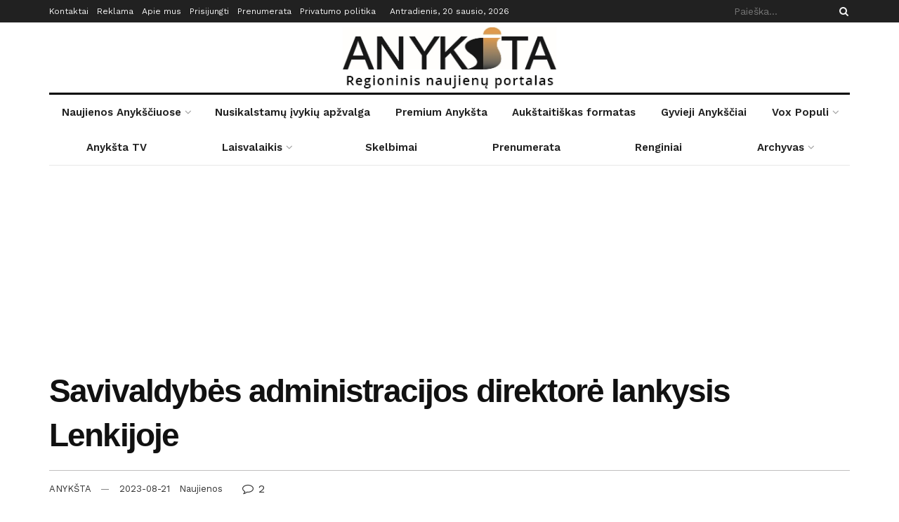

--- FILE ---
content_type: text/html; charset=UTF-8
request_url: https://www.anyksta.lt/savivaldybes-administracijos-direktore-lankysis-lenkijoje/
body_size: 46107
content:
<!doctype html>
<!--[if lt IE 7]> <html class="no-js lt-ie9 lt-ie8 lt-ie7" lang="lt-LT"> <![endif]-->
<!--[if IE 7]>    <html class="no-js lt-ie9 lt-ie8" lang="lt-LT"> <![endif]-->
<!--[if IE 8]>    <html class="no-js lt-ie9" lang="lt-LT"> <![endif]-->
<!--[if IE 9]>    <html class="no-js lt-ie10" lang="lt-LT"> <![endif]-->
<!--[if gt IE 8]><!--> <html class="no-js" lang="lt-LT"> <!--<![endif]-->
<head>
    <meta http-equiv="Content-Type" content="text/html; charset=UTF-8" />
    <meta name='viewport' content='width=device-width, initial-scale=1, user-scalable=yes' />
    <link rel="profile" href="https://gmpg.org/xfn/11" />
    <link rel="pingback" href="https://www.anyksta.lt/xmlrpc.php" />
    <link rel="preconnect" href="https://fonts.gstatic.com">
    <link href="https://fonts.googleapis.com/css2?family=Work+Sans:wght@600&display=swap" rel="stylesheet">
    <link href="https://fonts.googleapis.com/css2?family=Libre+Baskerville:wght@400;700&display=swap" rel="stylesheet">
    <meta name='robots' content='index, follow, max-image-preview:large, max-snippet:-1, max-video-preview:-1' />
			<script type="text/javascript">
              var jnews_ajax_url = '/?ajax-request=jnews'
			</script>
			
	<!-- This site is optimized with the Yoast SEO plugin v25.3 - https://yoast.com/wordpress/plugins/seo/ -->
	<title>Savivaldybės administracijos direktorė lankysis Lenkijoje - Anyksta.lt</title>
	<link rel="canonical" href="https://www.anyksta.lt/savivaldybes-administracijos-direktore-lankysis-lenkijoje/" />
	<meta property="og:locale" content="lt_LT" />
	<meta property="og:type" content="article" />
	<meta property="og:title" content="Savivaldybės administracijos direktorė lankysis Lenkijoje - Anyksta.lt" />
	<meta property="og:description" content="Anykščių rajono savivaldybės administracijos direktorė Jurgita Banienė šios savaitės pabaigoje vyks į Lenkiją, skelbia savivaldybė. Unijovo miesto mero kvietimu J. Banienė vyks į Regionų ekonominio potencialo ir turizmo vystymo forumą. Kelionė į Lenkiją numatyta rugpjūčio 23–25 dienomis." />
	<meta property="og:url" content="https://www.anyksta.lt/savivaldybes-administracijos-direktore-lankysis-lenkijoje/" />
	<meta property="og:site_name" content="Anyksta.lt" />
	<meta property="article:published_time" content="2023-08-21T10:09:14+00:00" />
	<meta property="article:modified_time" content="2023-08-21T10:56:27+00:00" />
	<meta property="og:image" content="https://www.anyksta.lt/wp-content/uploads/2021/11/Baniene-e1636272051431.jpg" />
	<meta property="og:image:width" content="700" />
	<meta property="og:image:height" content="637" />
	<meta property="og:image:type" content="image/jpeg" />
	<meta name="author" content="ANYKŠTA" />
	<meta name="twitter:card" content="summary_large_image" />
	<meta name="twitter:label1" content="Written by" />
	<meta name="twitter:data1" content="ANYKŠTA" />
	<meta name="twitter:label2" content="Est. reading time" />
	<meta name="twitter:data2" content="1 minutė" />
	<script type="application/ld+json" class="yoast-schema-graph">{"@context":"https://schema.org","@graph":[{"@type":"WebPage","@id":"https://www.anyksta.lt/savivaldybes-administracijos-direktore-lankysis-lenkijoje/","url":"https://www.anyksta.lt/savivaldybes-administracijos-direktore-lankysis-lenkijoje/","name":"Savivaldybės administracijos direktorė lankysis Lenkijoje - Anyksta.lt","isPartOf":{"@id":"https://www.anyksta.lt/#website"},"primaryImageOfPage":{"@id":"https://www.anyksta.lt/savivaldybes-administracijos-direktore-lankysis-lenkijoje/#primaryimage"},"image":{"@id":"https://www.anyksta.lt/savivaldybes-administracijos-direktore-lankysis-lenkijoje/#primaryimage"},"thumbnailUrl":"https://www.anyksta.lt/wp-content/uploads/2021/11/Baniene-e1636272051431.jpg","datePublished":"2023-08-21T10:09:14+00:00","dateModified":"2023-08-21T10:56:27+00:00","author":{"@id":"https://www.anyksta.lt/#/schema/person/0c297f62b556400cb04b9014daea433e"},"breadcrumb":{"@id":"https://www.anyksta.lt/savivaldybes-administracijos-direktore-lankysis-lenkijoje/#breadcrumb"},"inLanguage":"lt-LT","potentialAction":[{"@type":"ReadAction","target":["https://www.anyksta.lt/savivaldybes-administracijos-direktore-lankysis-lenkijoje/"]}]},{"@type":"ImageObject","inLanguage":"lt-LT","@id":"https://www.anyksta.lt/savivaldybes-administracijos-direktore-lankysis-lenkijoje/#primaryimage","url":"https://www.anyksta.lt/wp-content/uploads/2021/11/Baniene-e1636272051431.jpg","contentUrl":"https://www.anyksta.lt/wp-content/uploads/2021/11/Baniene-e1636272051431.jpg","width":700,"height":637},{"@type":"BreadcrumbList","@id":"https://www.anyksta.lt/savivaldybes-administracijos-direktore-lankysis-lenkijoje/#breadcrumb","itemListElement":[{"@type":"ListItem","position":1,"name":"Home","item":"https://www.anyksta.lt/"},{"@type":"ListItem","position":2,"name":"Savivaldybės administracijos direktorė lankysis Lenkijoje"}]},{"@type":"WebSite","@id":"https://www.anyksta.lt/#website","url":"https://www.anyksta.lt/","name":"Anyksta.lt","description":"Anyksta.lt - Regioninių naujienų portalas","potentialAction":[{"@type":"SearchAction","target":{"@type":"EntryPoint","urlTemplate":"https://www.anyksta.lt/?s={search_term_string}"},"query-input":{"@type":"PropertyValueSpecification","valueRequired":true,"valueName":"search_term_string"}}],"inLanguage":"lt-LT"},{"@type":"Person","@id":"https://www.anyksta.lt/#/schema/person/0c297f62b556400cb04b9014daea433e","name":"ANYKŠTA","sameAs":["http://127.0.0.1/wp"],"url":"https://www.anyksta.lt/author/admin/"}]}</script>
	<!-- / Yoast SEO plugin. -->


<link rel='dns-prefetch' href='//fonts.googleapis.com' />
<link rel="alternate" type="application/rss+xml" title="Anyksta.lt &raquo; Įrašų RSS srautas" href="https://www.anyksta.lt/feed/" />
<link rel="alternate" type="application/rss+xml" title="Anyksta.lt &raquo; Komentarų RSS srautas" href="https://www.anyksta.lt/comments/feed/" />
<link rel="alternate" type="application/rss+xml" title="Anyksta.lt &raquo; Įrašo „Savivaldybės administracijos direktorė lankysis Lenkijoje“ komentarų RSS srautas" href="https://www.anyksta.lt/savivaldybes-administracijos-direktore-lankysis-lenkijoje/feed/" />
<script type="text/javascript">
/* <![CDATA[ */
window._wpemojiSettings = {"baseUrl":"https:\/\/s.w.org\/images\/core\/emoji\/15.0.3\/72x72\/","ext":".png","svgUrl":"https:\/\/s.w.org\/images\/core\/emoji\/15.0.3\/svg\/","svgExt":".svg","source":{"concatemoji":"https:\/\/www.anyksta.lt\/wp-includes\/js\/wp-emoji-release.min.js?ver=6.6.4"}};
/*! This file is auto-generated */
!function(i,n){var o,s,e;function c(e){try{var t={supportTests:e,timestamp:(new Date).valueOf()};sessionStorage.setItem(o,JSON.stringify(t))}catch(e){}}function p(e,t,n){e.clearRect(0,0,e.canvas.width,e.canvas.height),e.fillText(t,0,0);var t=new Uint32Array(e.getImageData(0,0,e.canvas.width,e.canvas.height).data),r=(e.clearRect(0,0,e.canvas.width,e.canvas.height),e.fillText(n,0,0),new Uint32Array(e.getImageData(0,0,e.canvas.width,e.canvas.height).data));return t.every(function(e,t){return e===r[t]})}function u(e,t,n){switch(t){case"flag":return n(e,"\ud83c\udff3\ufe0f\u200d\u26a7\ufe0f","\ud83c\udff3\ufe0f\u200b\u26a7\ufe0f")?!1:!n(e,"\ud83c\uddfa\ud83c\uddf3","\ud83c\uddfa\u200b\ud83c\uddf3")&&!n(e,"\ud83c\udff4\udb40\udc67\udb40\udc62\udb40\udc65\udb40\udc6e\udb40\udc67\udb40\udc7f","\ud83c\udff4\u200b\udb40\udc67\u200b\udb40\udc62\u200b\udb40\udc65\u200b\udb40\udc6e\u200b\udb40\udc67\u200b\udb40\udc7f");case"emoji":return!n(e,"\ud83d\udc26\u200d\u2b1b","\ud83d\udc26\u200b\u2b1b")}return!1}function f(e,t,n){var r="undefined"!=typeof WorkerGlobalScope&&self instanceof WorkerGlobalScope?new OffscreenCanvas(300,150):i.createElement("canvas"),a=r.getContext("2d",{willReadFrequently:!0}),o=(a.textBaseline="top",a.font="600 32px Arial",{});return e.forEach(function(e){o[e]=t(a,e,n)}),o}function t(e){var t=i.createElement("script");t.src=e,t.defer=!0,i.head.appendChild(t)}"undefined"!=typeof Promise&&(o="wpEmojiSettingsSupports",s=["flag","emoji"],n.supports={everything:!0,everythingExceptFlag:!0},e=new Promise(function(e){i.addEventListener("DOMContentLoaded",e,{once:!0})}),new Promise(function(t){var n=function(){try{var e=JSON.parse(sessionStorage.getItem(o));if("object"==typeof e&&"number"==typeof e.timestamp&&(new Date).valueOf()<e.timestamp+604800&&"object"==typeof e.supportTests)return e.supportTests}catch(e){}return null}();if(!n){if("undefined"!=typeof Worker&&"undefined"!=typeof OffscreenCanvas&&"undefined"!=typeof URL&&URL.createObjectURL&&"undefined"!=typeof Blob)try{var e="postMessage("+f.toString()+"("+[JSON.stringify(s),u.toString(),p.toString()].join(",")+"));",r=new Blob([e],{type:"text/javascript"}),a=new Worker(URL.createObjectURL(r),{name:"wpTestEmojiSupports"});return void(a.onmessage=function(e){c(n=e.data),a.terminate(),t(n)})}catch(e){}c(n=f(s,u,p))}t(n)}).then(function(e){for(var t in e)n.supports[t]=e[t],n.supports.everything=n.supports.everything&&n.supports[t],"flag"!==t&&(n.supports.everythingExceptFlag=n.supports.everythingExceptFlag&&n.supports[t]);n.supports.everythingExceptFlag=n.supports.everythingExceptFlag&&!n.supports.flag,n.DOMReady=!1,n.readyCallback=function(){n.DOMReady=!0}}).then(function(){return e}).then(function(){var e;n.supports.everything||(n.readyCallback(),(e=n.source||{}).concatemoji?t(e.concatemoji):e.wpemoji&&e.twemoji&&(t(e.twemoji),t(e.wpemoji)))}))}((window,document),window._wpemojiSettings);
/* ]]> */
</script>
<style id='wp-emoji-styles-inline-css' type='text/css'>

	img.wp-smiley, img.emoji {
		display: inline !important;
		border: none !important;
		box-shadow: none !important;
		height: 1em !important;
		width: 1em !important;
		margin: 0 0.07em !important;
		vertical-align: -0.1em !important;
		background: none !important;
		padding: 0 !important;
	}
</style>
<link rel='stylesheet' id='wp-block-library-css' href='https://www.anyksta.lt/wp-includes/css/dist/block-library/style.min.css?ver=6.6.4' type='text/css' media='all' />
<link rel='stylesheet' id='banner-list-block-css' href='https://www.anyksta.lt/wp-content/plugins/custom-banners/blocks/banner-list/style.css?ver=1659357575' type='text/css' media='all' />
<link rel='stylesheet' id='rotating-banner-block-css' href='https://www.anyksta.lt/wp-content/plugins/custom-banners/blocks/rotating-banner/style.css?ver=1659357575' type='text/css' media='all' />
<link rel='stylesheet' id='single-banner-block-css' href='https://www.anyksta.lt/wp-content/plugins/custom-banners/blocks/single-banner/style.css?ver=1659357575' type='text/css' media='all' />
<style id='pdfemb-pdf-embedder-viewer-style-inline-css' type='text/css'>
.wp-block-pdfemb-pdf-embedder-viewer{max-width:none}

</style>
<style id='classic-theme-styles-inline-css' type='text/css'>
/*! This file is auto-generated */
.wp-block-button__link{color:#fff;background-color:#32373c;border-radius:9999px;box-shadow:none;text-decoration:none;padding:calc(.667em + 2px) calc(1.333em + 2px);font-size:1.125em}.wp-block-file__button{background:#32373c;color:#fff;text-decoration:none}
</style>
<style id='global-styles-inline-css' type='text/css'>
:root{--wp--preset--aspect-ratio--square: 1;--wp--preset--aspect-ratio--4-3: 4/3;--wp--preset--aspect-ratio--3-4: 3/4;--wp--preset--aspect-ratio--3-2: 3/2;--wp--preset--aspect-ratio--2-3: 2/3;--wp--preset--aspect-ratio--16-9: 16/9;--wp--preset--aspect-ratio--9-16: 9/16;--wp--preset--color--black: #000000;--wp--preset--color--cyan-bluish-gray: #abb8c3;--wp--preset--color--white: #ffffff;--wp--preset--color--pale-pink: #f78da7;--wp--preset--color--vivid-red: #cf2e2e;--wp--preset--color--luminous-vivid-orange: #ff6900;--wp--preset--color--luminous-vivid-amber: #fcb900;--wp--preset--color--light-green-cyan: #7bdcb5;--wp--preset--color--vivid-green-cyan: #00d084;--wp--preset--color--pale-cyan-blue: #8ed1fc;--wp--preset--color--vivid-cyan-blue: #0693e3;--wp--preset--color--vivid-purple: #9b51e0;--wp--preset--gradient--vivid-cyan-blue-to-vivid-purple: linear-gradient(135deg,rgba(6,147,227,1) 0%,rgb(155,81,224) 100%);--wp--preset--gradient--light-green-cyan-to-vivid-green-cyan: linear-gradient(135deg,rgb(122,220,180) 0%,rgb(0,208,130) 100%);--wp--preset--gradient--luminous-vivid-amber-to-luminous-vivid-orange: linear-gradient(135deg,rgba(252,185,0,1) 0%,rgba(255,105,0,1) 100%);--wp--preset--gradient--luminous-vivid-orange-to-vivid-red: linear-gradient(135deg,rgba(255,105,0,1) 0%,rgb(207,46,46) 100%);--wp--preset--gradient--very-light-gray-to-cyan-bluish-gray: linear-gradient(135deg,rgb(238,238,238) 0%,rgb(169,184,195) 100%);--wp--preset--gradient--cool-to-warm-spectrum: linear-gradient(135deg,rgb(74,234,220) 0%,rgb(151,120,209) 20%,rgb(207,42,186) 40%,rgb(238,44,130) 60%,rgb(251,105,98) 80%,rgb(254,248,76) 100%);--wp--preset--gradient--blush-light-purple: linear-gradient(135deg,rgb(255,206,236) 0%,rgb(152,150,240) 100%);--wp--preset--gradient--blush-bordeaux: linear-gradient(135deg,rgb(254,205,165) 0%,rgb(254,45,45) 50%,rgb(107,0,62) 100%);--wp--preset--gradient--luminous-dusk: linear-gradient(135deg,rgb(255,203,112) 0%,rgb(199,81,192) 50%,rgb(65,88,208) 100%);--wp--preset--gradient--pale-ocean: linear-gradient(135deg,rgb(255,245,203) 0%,rgb(182,227,212) 50%,rgb(51,167,181) 100%);--wp--preset--gradient--electric-grass: linear-gradient(135deg,rgb(202,248,128) 0%,rgb(113,206,126) 100%);--wp--preset--gradient--midnight: linear-gradient(135deg,rgb(2,3,129) 0%,rgb(40,116,252) 100%);--wp--preset--font-size--small: 13px;--wp--preset--font-size--medium: 20px;--wp--preset--font-size--large: 36px;--wp--preset--font-size--x-large: 42px;--wp--preset--spacing--20: 0.44rem;--wp--preset--spacing--30: 0.67rem;--wp--preset--spacing--40: 1rem;--wp--preset--spacing--50: 1.5rem;--wp--preset--spacing--60: 2.25rem;--wp--preset--spacing--70: 3.38rem;--wp--preset--spacing--80: 5.06rem;--wp--preset--shadow--natural: 6px 6px 9px rgba(0, 0, 0, 0.2);--wp--preset--shadow--deep: 12px 12px 50px rgba(0, 0, 0, 0.4);--wp--preset--shadow--sharp: 6px 6px 0px rgba(0, 0, 0, 0.2);--wp--preset--shadow--outlined: 6px 6px 0px -3px rgba(255, 255, 255, 1), 6px 6px rgba(0, 0, 0, 1);--wp--preset--shadow--crisp: 6px 6px 0px rgba(0, 0, 0, 1);}:where(.is-layout-flex){gap: 0.5em;}:where(.is-layout-grid){gap: 0.5em;}body .is-layout-flex{display: flex;}.is-layout-flex{flex-wrap: wrap;align-items: center;}.is-layout-flex > :is(*, div){margin: 0;}body .is-layout-grid{display: grid;}.is-layout-grid > :is(*, div){margin: 0;}:where(.wp-block-columns.is-layout-flex){gap: 2em;}:where(.wp-block-columns.is-layout-grid){gap: 2em;}:where(.wp-block-post-template.is-layout-flex){gap: 1.25em;}:where(.wp-block-post-template.is-layout-grid){gap: 1.25em;}.has-black-color{color: var(--wp--preset--color--black) !important;}.has-cyan-bluish-gray-color{color: var(--wp--preset--color--cyan-bluish-gray) !important;}.has-white-color{color: var(--wp--preset--color--white) !important;}.has-pale-pink-color{color: var(--wp--preset--color--pale-pink) !important;}.has-vivid-red-color{color: var(--wp--preset--color--vivid-red) !important;}.has-luminous-vivid-orange-color{color: var(--wp--preset--color--luminous-vivid-orange) !important;}.has-luminous-vivid-amber-color{color: var(--wp--preset--color--luminous-vivid-amber) !important;}.has-light-green-cyan-color{color: var(--wp--preset--color--light-green-cyan) !important;}.has-vivid-green-cyan-color{color: var(--wp--preset--color--vivid-green-cyan) !important;}.has-pale-cyan-blue-color{color: var(--wp--preset--color--pale-cyan-blue) !important;}.has-vivid-cyan-blue-color{color: var(--wp--preset--color--vivid-cyan-blue) !important;}.has-vivid-purple-color{color: var(--wp--preset--color--vivid-purple) !important;}.has-black-background-color{background-color: var(--wp--preset--color--black) !important;}.has-cyan-bluish-gray-background-color{background-color: var(--wp--preset--color--cyan-bluish-gray) !important;}.has-white-background-color{background-color: var(--wp--preset--color--white) !important;}.has-pale-pink-background-color{background-color: var(--wp--preset--color--pale-pink) !important;}.has-vivid-red-background-color{background-color: var(--wp--preset--color--vivid-red) !important;}.has-luminous-vivid-orange-background-color{background-color: var(--wp--preset--color--luminous-vivid-orange) !important;}.has-luminous-vivid-amber-background-color{background-color: var(--wp--preset--color--luminous-vivid-amber) !important;}.has-light-green-cyan-background-color{background-color: var(--wp--preset--color--light-green-cyan) !important;}.has-vivid-green-cyan-background-color{background-color: var(--wp--preset--color--vivid-green-cyan) !important;}.has-pale-cyan-blue-background-color{background-color: var(--wp--preset--color--pale-cyan-blue) !important;}.has-vivid-cyan-blue-background-color{background-color: var(--wp--preset--color--vivid-cyan-blue) !important;}.has-vivid-purple-background-color{background-color: var(--wp--preset--color--vivid-purple) !important;}.has-black-border-color{border-color: var(--wp--preset--color--black) !important;}.has-cyan-bluish-gray-border-color{border-color: var(--wp--preset--color--cyan-bluish-gray) !important;}.has-white-border-color{border-color: var(--wp--preset--color--white) !important;}.has-pale-pink-border-color{border-color: var(--wp--preset--color--pale-pink) !important;}.has-vivid-red-border-color{border-color: var(--wp--preset--color--vivid-red) !important;}.has-luminous-vivid-orange-border-color{border-color: var(--wp--preset--color--luminous-vivid-orange) !important;}.has-luminous-vivid-amber-border-color{border-color: var(--wp--preset--color--luminous-vivid-amber) !important;}.has-light-green-cyan-border-color{border-color: var(--wp--preset--color--light-green-cyan) !important;}.has-vivid-green-cyan-border-color{border-color: var(--wp--preset--color--vivid-green-cyan) !important;}.has-pale-cyan-blue-border-color{border-color: var(--wp--preset--color--pale-cyan-blue) !important;}.has-vivid-cyan-blue-border-color{border-color: var(--wp--preset--color--vivid-cyan-blue) !important;}.has-vivid-purple-border-color{border-color: var(--wp--preset--color--vivid-purple) !important;}.has-vivid-cyan-blue-to-vivid-purple-gradient-background{background: var(--wp--preset--gradient--vivid-cyan-blue-to-vivid-purple) !important;}.has-light-green-cyan-to-vivid-green-cyan-gradient-background{background: var(--wp--preset--gradient--light-green-cyan-to-vivid-green-cyan) !important;}.has-luminous-vivid-amber-to-luminous-vivid-orange-gradient-background{background: var(--wp--preset--gradient--luminous-vivid-amber-to-luminous-vivid-orange) !important;}.has-luminous-vivid-orange-to-vivid-red-gradient-background{background: var(--wp--preset--gradient--luminous-vivid-orange-to-vivid-red) !important;}.has-very-light-gray-to-cyan-bluish-gray-gradient-background{background: var(--wp--preset--gradient--very-light-gray-to-cyan-bluish-gray) !important;}.has-cool-to-warm-spectrum-gradient-background{background: var(--wp--preset--gradient--cool-to-warm-spectrum) !important;}.has-blush-light-purple-gradient-background{background: var(--wp--preset--gradient--blush-light-purple) !important;}.has-blush-bordeaux-gradient-background{background: var(--wp--preset--gradient--blush-bordeaux) !important;}.has-luminous-dusk-gradient-background{background: var(--wp--preset--gradient--luminous-dusk) !important;}.has-pale-ocean-gradient-background{background: var(--wp--preset--gradient--pale-ocean) !important;}.has-electric-grass-gradient-background{background: var(--wp--preset--gradient--electric-grass) !important;}.has-midnight-gradient-background{background: var(--wp--preset--gradient--midnight) !important;}.has-small-font-size{font-size: var(--wp--preset--font-size--small) !important;}.has-medium-font-size{font-size: var(--wp--preset--font-size--medium) !important;}.has-large-font-size{font-size: var(--wp--preset--font-size--large) !important;}.has-x-large-font-size{font-size: var(--wp--preset--font-size--x-large) !important;}
:where(.wp-block-post-template.is-layout-flex){gap: 1.25em;}:where(.wp-block-post-template.is-layout-grid){gap: 1.25em;}
:where(.wp-block-columns.is-layout-flex){gap: 2em;}:where(.wp-block-columns.is-layout-grid){gap: 2em;}
:root :where(.wp-block-pullquote){font-size: 1.5em;line-height: 1.6;}
</style>
<link rel='stylesheet' id='wp-banners-css-css' href='https://www.anyksta.lt/wp-content/plugins/custom-banners/assets/css/wp-banners.css?ver=6.6.4' type='text/css' media='all' />
<link rel='stylesheet' id='pms-style-front-end-css' href='https://www.anyksta.lt/wp-content/plugins/paid-member-subscriptions/assets/css/style-front-end.css?ver=2.3.8' type='text/css' media='all' />
<link rel='stylesheet' id='wp-polls-css' href='https://www.anyksta.lt/wp-content/plugins/wp-polls/polls-css.css?ver=2.77.3' type='text/css' media='all' />
<style id='wp-polls-inline-css' type='text/css'>
.wp-polls .pollbar {
	margin: 1px;
	font-size: 6px;
	line-height: 8px;
	height: 8px;
	background-image: url('https://www.anyksta.lt/wp-content/plugins/wp-polls/images/default/pollbg.gif');
	border: 1px solid #c8c8c8;
}

</style>
<link rel='stylesheet' id='mrf-tts-style-css' href='https://www.anyksta.lt/wp-content/plugins/mrf-tts-main/public/css/mrf-tts-styles.css?ver=1.0.7' type='text/css' media='all' />
<link rel='stylesheet' id='pdfp-public-css' href='https://www.anyksta.lt/wp-content/plugins/pdf-poster/dist/public.css?ver=2.1.24' type='text/css' media='all' />
<link rel='stylesheet' id='jnews-parent-style-css' href='https://www.anyksta.lt/wp-content/themes/jnews/style.css?v=3&#038;ver=6.6.4' type='text/css' media='all' />
<link rel='stylesheet' id='elementor-icons-ekiticons-css' href='https://www.anyksta.lt/wp-content/plugins/elementskit-lite/modules/elementskit-icon-pack/assets/css/ekiticons.css?ver=3.2.7' type='text/css' media='all' />
<link rel='stylesheet' id='slb_core-css' href='https://www.anyksta.lt/wp-content/plugins/simple-lightbox/client/css/app.css?ver=2.9.4' type='text/css' media='all' />
<link rel='stylesheet' id='jeg_customizer_font-css' href='//fonts.googleapis.com/css?family=Work+Sans%3Aregular%2C600&#038;display=swap&#038;ver=1.2.3' type='text/css' media='all' />
<link rel='stylesheet' id='mediaelement-css' href='https://www.anyksta.lt/wp-includes/js/mediaelement/mediaelementplayer-legacy.min.css?ver=4.2.17' type='text/css' media='all' />
<link rel='stylesheet' id='wp-mediaelement-css' href='https://www.anyksta.lt/wp-includes/js/mediaelement/wp-mediaelement.min.css?ver=6.6.4' type='text/css' media='all' />
<link rel='stylesheet' id='jnews-frontend-css' href='https://www.anyksta.lt/wp-content/themes/jnews/assets/dist/frontend.min.css?v=2&#038;ver=1.0.9' type='text/css' media='all' />
<link rel='stylesheet' id='jnews-elementor-css' href='https://www.anyksta.lt/wp-content/themes/jnews/assets/css/elementor-frontend.css?ver=1.0.9' type='text/css' media='all' />
<link rel='stylesheet' id='jnews-style-css' href='https://www.anyksta.lt/wp-content/themes/jnews-child/style.css?ver=1.0.9' type='text/css' media='all' />
<link rel='stylesheet' id='jnews-darkmode-css' href='https://www.anyksta.lt/wp-content/themes/jnews/assets/css/darkmode.css?ver=1.0.9' type='text/css' media='all' />
<link rel='stylesheet' id='jnews-scheme-css' href='https://www.anyksta.lt/wp-content/themes/jnews/data/import/newspaper/scheme.css?ver=1.0.9' type='text/css' media='all' />
<link rel='stylesheet' id='ekit-widget-styles-css' href='https://www.anyksta.lt/wp-content/plugins/elementskit-lite/widgets/init/assets/css/widget-styles.css?ver=3.2.7' type='text/css' media='all' />
<link rel='stylesheet' id='ekit-responsive-css' href='https://www.anyksta.lt/wp-content/plugins/elementskit-lite/widgets/init/assets/css/responsive.css?ver=3.2.7' type='text/css' media='all' />
<link rel='stylesheet' id='jnews-select-share-css' href='https://www.anyksta.lt/wp-content/plugins/jnews-social-share/assets/css/plugin.css' type='text/css' media='all' />
<script type="text/javascript" id="jquery-core-js-extra">
/* <![CDATA[ */
var SDT_DATA = {"ajaxurl":"https:\/\/www.anyksta.lt\/wp-admin\/admin-ajax.php","siteUrl":"https:\/\/www.anyksta.lt\/","pluginsUrl":"https:\/\/www.anyksta.lt\/wp-content\/plugins","isAdmin":""};
/* ]]> */
</script>
<script type="text/javascript" src="https://www.anyksta.lt/wp-includes/js/jquery/jquery.min.js?ver=3.7.1" id="jquery-core-js"></script>
<script type="text/javascript" src="https://www.anyksta.lt/wp-includes/js/jquery/jquery-migrate.min.js?ver=3.4.1" id="jquery-migrate-js"></script>
<script type="text/javascript" id="pms-front-end-js-extra">
/* <![CDATA[ */
var pmsGdpr = {"delete_url":"https:\/\/www.anyksta.lt?pms_user=0&pms_action=pms_delete_user&pms_nonce=720c787729","delete_text":"Type DELETE to confirm deleting your account and all data associated with it:","delete_error_text":"You did not type DELETE. Try again!"};
var PMS_States = {"PE":{"CAL":"El Callao","LMA":"Municipalidad Metropolitana de Lima","AMA":"Amazonas","ANC":"Ancash","APU":"Apur&iacute;mac","ARE":"Arequipa","AYA":"Ayacucho","CAJ":"Cajamarca","CUS":"Cusco","HUV":"Huancavelica","HUC":"Hu&aacute;nuco","ICA":"Ica","JUN":"Jun&iacute;n","LAL":"La Libertad","LAM":"Lambayeque","LIM":"Lima","LOR":"Loreto","MDD":"Madre de Dios","MOQ":"Moquegua","PAS":"Pasco","PIU":"Piura","PUN":"Puno","SAM":"San Mart&iacute;n","TAC":"Tacna","TUM":"Tumbes","UCA":"Ucayali"},"AU":{"ACT":"Australijos sostin\u0117s teritorija","NSW":"Naujasis Piet\u0173 Velsas","NT":"\u0160iaurin\u0117 Teritorija","QLD":"Kvinslandas","SA":"Piet\u0173 Australija","TAS":"Tasmanija","VIC":"Viktorija","WA":"Vakar\u0173 Australija"},"TH":{"TH-37":"Amnat Charoen (&#3629;&#3635;&#3609;&#3634;&#3592;&#3648;&#3592;&#3619;&#3636;&#3597;)","TH-15":"Ang Thong (&#3629;&#3656;&#3634;&#3591;&#3607;&#3629;&#3591;)","TH-14":"Ayutthaya (&#3614;&#3619;&#3632;&#3609;&#3588;&#3619;&#3624;&#3619;&#3637;&#3629;&#3618;&#3640;&#3608;&#3618;&#3634;)","TH-10":"Bangkok (&#3585;&#3619;&#3640;&#3591;&#3648;&#3607;&#3614;&#3617;&#3627;&#3634;&#3609;&#3588;&#3619;)","TH-38":"Bueng Kan (&#3610;&#3638;&#3591;&#3585;&#3634;&#3628;)","TH-31":"Buri Ram (&#3610;&#3640;&#3619;&#3637;&#3619;&#3633;&#3617;&#3618;&#3660;)","TH-24":"Chachoengsao (&#3593;&#3632;&#3648;&#3594;&#3636;&#3591;&#3648;&#3607;&#3619;&#3634;)","TH-18":"Chai Nat (&#3594;&#3633;&#3618;&#3609;&#3634;&#3607;)","TH-36":"Chaiyaphum (&#3594;&#3633;&#3618;&#3616;&#3641;&#3617;&#3636;)","TH-22":"Chanthaburi (&#3592;&#3633;&#3609;&#3607;&#3610;&#3640;&#3619;&#3637;)","TH-50":"Chiang Mai (&#3648;&#3594;&#3637;&#3618;&#3591;&#3651;&#3627;&#3617;&#3656;)","TH-57":"Chiang Rai (&#3648;&#3594;&#3637;&#3618;&#3591;&#3619;&#3634;&#3618;)","TH-20":"Chonburi (&#3594;&#3621;&#3610;&#3640;&#3619;&#3637;)","TH-86":"Chumphon (&#3594;&#3640;&#3617;&#3614;&#3619;)","TH-46":"Kalasin (&#3585;&#3634;&#3628;&#3626;&#3636;&#3609;&#3608;&#3640;&#3660;)","TH-62":"Kamphaeng Phet (&#3585;&#3635;&#3649;&#3614;&#3591;&#3648;&#3614;&#3594;&#3619;)","TH-71":"Kanchanaburi (&#3585;&#3634;&#3597;&#3592;&#3609;&#3610;&#3640;&#3619;&#3637;)","TH-40":"Khon Kaen (&#3586;&#3629;&#3609;&#3649;&#3585;&#3656;&#3609;)","TH-81":"Krabi (&#3585;&#3619;&#3632;&#3610;&#3637;&#3656;)","TH-52":"Lampang (&#3621;&#3635;&#3611;&#3634;&#3591;)","TH-51":"Lamphun (&#3621;&#3635;&#3614;&#3641;&#3609;)","TH-42":"Loei (&#3648;&#3621;&#3618;)","TH-16":"Lopburi (&#3621;&#3614;&#3610;&#3640;&#3619;&#3637;)","TH-58":"Mae Hong Son (&#3649;&#3617;&#3656;&#3630;&#3656;&#3629;&#3591;&#3626;&#3629;&#3609;)","TH-44":"Maha Sarakham (&#3617;&#3627;&#3634;&#3626;&#3634;&#3619;&#3588;&#3634;&#3617;)","TH-49":"Mukdahan (&#3617;&#3640;&#3585;&#3604;&#3634;&#3627;&#3634;&#3619;)","TH-26":"Nakhon Nayok (&#3609;&#3588;&#3619;&#3609;&#3634;&#3618;&#3585;)","TH-73":"Nakhon Pathom (&#3609;&#3588;&#3619;&#3611;&#3600;&#3617;)","TH-48":"Nakhon Phanom (&#3609;&#3588;&#3619;&#3614;&#3609;&#3617;)","TH-30":"Nakhon Ratchasima (&#3609;&#3588;&#3619;&#3619;&#3634;&#3594;&#3626;&#3637;&#3617;&#3634;)","TH-60":"Nakhon Sawan (&#3609;&#3588;&#3619;&#3626;&#3623;&#3619;&#3619;&#3588;&#3660;)","TH-80":"Nakhon Si Thammarat (&#3609;&#3588;&#3619;&#3624;&#3619;&#3637;&#3608;&#3619;&#3619;&#3617;&#3619;&#3634;&#3594;)","TH-55":"Nan (&#3609;&#3656;&#3634;&#3609;)","TH-96":"Narathiwat (&#3609;&#3619;&#3634;&#3608;&#3636;&#3623;&#3634;&#3626;)","TH-39":"Nong Bua Lam Phu (&#3627;&#3609;&#3629;&#3591;&#3610;&#3633;&#3623;&#3621;&#3635;&#3616;&#3641;)","TH-43":"Nong Khai (&#3627;&#3609;&#3629;&#3591;&#3588;&#3634;&#3618;)","TH-12":"Nonthaburi (&#3609;&#3609;&#3607;&#3610;&#3640;&#3619;&#3637;)","TH-13":"Pathum Thani (&#3611;&#3607;&#3640;&#3617;&#3608;&#3634;&#3609;&#3637;)","TH-94":"Pattani (&#3611;&#3633;&#3605;&#3605;&#3634;&#3609;&#3637;)","TH-82":"Phang Nga (&#3614;&#3633;&#3591;&#3591;&#3634;)","TH-93":"Phatthalung (&#3614;&#3633;&#3607;&#3621;&#3640;&#3591;)","TH-56":"Phayao (&#3614;&#3632;&#3648;&#3618;&#3634;)","TH-67":"Phetchabun (&#3648;&#3614;&#3594;&#3619;&#3610;&#3641;&#3619;&#3603;&#3660;)","TH-76":"Phetchaburi (&#3648;&#3614;&#3594;&#3619;&#3610;&#3640;&#3619;&#3637;)","TH-66":"Phichit (&#3614;&#3636;&#3592;&#3636;&#3605;&#3619;)","TH-65":"Phitsanulok (&#3614;&#3636;&#3625;&#3603;&#3640;&#3650;&#3621;&#3585;)","TH-54":"Phrae (&#3649;&#3614;&#3619;&#3656;)","TH-83":"Phuket (&#3616;&#3641;&#3648;&#3585;&#3655;&#3605;)","TH-25":"Prachin Buri (&#3611;&#3619;&#3634;&#3592;&#3637;&#3609;&#3610;&#3640;&#3619;&#3637;)","TH-77":"Prachuap Khiri Khan (&#3611;&#3619;&#3632;&#3592;&#3623;&#3610;&#3588;&#3637;&#3619;&#3637;&#3586;&#3633;&#3609;&#3608;&#3660;)","TH-85":"Ranong (&#3619;&#3632;&#3609;&#3629;&#3591;)","TH-70":"Ratchaburi (&#3619;&#3634;&#3594;&#3610;&#3640;&#3619;&#3637;)","TH-21":"Rayong (&#3619;&#3632;&#3618;&#3629;&#3591;)","TH-45":"Roi Et (&#3619;&#3657;&#3629;&#3618;&#3648;&#3629;&#3655;&#3604;)","TH-27":"Sa Kaeo (&#3626;&#3619;&#3632;&#3649;&#3585;&#3657;&#3623;)","TH-47":"Sakon Nakhon (&#3626;&#3585;&#3621;&#3609;&#3588;&#3619;)","TH-11":"Samut Prakan (&#3626;&#3617;&#3640;&#3607;&#3619;&#3611;&#3619;&#3634;&#3585;&#3634;&#3619;)","TH-74":"Samut Sakhon (&#3626;&#3617;&#3640;&#3607;&#3619;&#3626;&#3634;&#3588;&#3619;)","TH-75":"Samut Songkhram (&#3626;&#3617;&#3640;&#3607;&#3619;&#3626;&#3591;&#3588;&#3619;&#3634;&#3617;)","TH-19":"Saraburi (&#3626;&#3619;&#3632;&#3610;&#3640;&#3619;&#3637;)","TH-91":"Satun (&#3626;&#3605;&#3641;&#3621;)","TH-17":"Sing Buri (&#3626;&#3636;&#3591;&#3627;&#3660;&#3610;&#3640;&#3619;&#3637;)","TH-33":"Sisaket (&#3624;&#3619;&#3637;&#3626;&#3632;&#3648;&#3585;&#3625;)","TH-90":"Songkhla (&#3626;&#3591;&#3586;&#3621;&#3634;)","TH-64":"Sukhothai (&#3626;&#3640;&#3650;&#3586;&#3607;&#3633;&#3618;)","TH-72":"Suphan Buri (&#3626;&#3640;&#3614;&#3619;&#3619;&#3603;&#3610;&#3640;&#3619;&#3637;)","TH-84":"Surat Thani (&#3626;&#3640;&#3619;&#3634;&#3625;&#3598;&#3619;&#3660;&#3608;&#3634;&#3609;&#3637;)","TH-32":"Surin (&#3626;&#3640;&#3619;&#3636;&#3609;&#3607;&#3619;&#3660;)","TH-63":"Tak (&#3605;&#3634;&#3585;)","TH-92":"Trang (&#3605;&#3619;&#3633;&#3591;)","TH-23":"Trat (&#3605;&#3619;&#3634;&#3604;)","TH-34":"Ubon Ratchathani (&#3629;&#3640;&#3610;&#3621;&#3619;&#3634;&#3594;&#3608;&#3634;&#3609;&#3637;)","TH-41":"Udon Thani (&#3629;&#3640;&#3604;&#3619;&#3608;&#3634;&#3609;&#3637;)","TH-61":"Uthai Thani (&#3629;&#3640;&#3607;&#3633;&#3618;&#3608;&#3634;&#3609;&#3637;)","TH-53":"Uttaradit (&#3629;&#3640;&#3605;&#3619;&#3604;&#3636;&#3605;&#3606;&#3660;)","TH-95":"Yala (&#3618;&#3632;&#3621;&#3634;)","TH-35":"Yasothon (&#3618;&#3650;&#3626;&#3608;&#3619;)"},"NP":{"ILL":"Illam","JHA":"Jhapa","PAN":"Panchthar","TAP":"Taplejung","BHO":"Bhojpur","DKA":"Dhankuta","MOR":"Morang","SUN":"Sunsari","SAN":"Sankhuwa","TER":"Terhathum","KHO":"Khotang","OKH":"Okhaldhunga","SAP":"Saptari","SIR":"Siraha","SOL":"Solukhumbu","UDA":"Udayapur","DHA":"Dhanusa","DLK":"Dolakha","MOH":"Mohottari","RAM":"Ramechha","SAR":"Sarlahi","SIN":"Sindhuli","BHA":"Bhaktapur","DHD":"Dhading","KTM":"Kathmandu","KAV":"Kavrepalanchowk","LAL":"Lalitpur","NUW":"Nuwakot","RAS":"Rasuwa","SPC":"Sindhupalchowk","BAR":"Bara","CHI":"Chitwan","MAK":"Makwanpur","PAR":"Parsa","RAU":"Rautahat","GOR":"Gorkha","KAS":"Kaski","LAM":"Lamjung","MAN":"Manang","SYN":"Syangja","TAN":"Tanahun","BAG":"Baglung","PBT":"Parbat","MUS":"Mustang","MYG":"Myagdi","AGR":"Agrghakanchi","GUL":"Gulmi","KAP":"Kapilbastu","NAW":"Nawalparasi","PAL":"Palpa","RUP":"Rupandehi","DAN":"Dang","PYU":"Pyuthan","ROL":"Rolpa","RUK":"Rukum","SAL":"Salyan","BAN":"Banke","BDA":"Bardiya","DAI":"Dailekh","JAJ":"Jajarkot","SUR":"Surkhet","DOL":"Dolpa","HUM":"Humla","JUM":"Jumla","KAL":"Kalikot","MUG":"Mugu","ACH":"Achham","BJH":"Bajhang","BJU":"Bajura","DOT":"Doti","KAI":"Kailali","BAI":"Baitadi","DAD":"Dadeldhura","DAR":"Darchula","KAN":"Kanchanpur"},"HU":{"BK":"B\u00e1cs-Kiskun","BE":"B\u00e9k\u00e9s","BA":"Baranya","BZ":"Borsod-Aba\u00faj-Zempl\u00e9n","BU":"Budapest","CS":"Csongr\u00e1d","FE":"Fej\u00e9r","GS":"Gy\u0151r-Moson-Sopron","HB":"Hajd\u00fa-Bihar","HE":"Heves","JN":"J\u00e1sz-Nagykun-Szolnok","KE":"Kom\u00e1rom-Esztergom","NO":"N\u00f3gr\u00e1d","PE":"Pest","SO":"Somogy","SZ":"Szabolcs-Szatm\u00e1r-Bereg","TO":"Tolna","VA":"Vas","VE":"Veszpr\u00e9m","ZA":"Zala"},"CA":{"AB":"Alberta","BC":"British Columbia","MB":"Manitoba","NB":"New Brunswick","NL":"Newfoundland and Labrador","NT":"Northwest Territories","NS":"Nova Scotia","NU":"Nunavut","ON":"Ontario","PE":"Prince Edward Island","QC":"Quebec","SK":"Saskatchewan","YT":"Yukon Territory"},"TR":{"TR01":"Adana","TR02":"Ad&#305;yaman","TR03":"Afyon","TR04":"A&#287;r&#305;","TR05":"Amasya","TR06":"Ankara","TR07":"Antalya","TR08":"Artvin","TR09":"Ayd&#305;n","TR10":"Bal&#305;kesir","TR11":"Bilecik","TR12":"Bing&#246;l","TR13":"Bitlis","TR14":"Bolu","TR15":"Burdur","TR16":"Bursa","TR17":"&#199;anakkale","TR18":"&#199;ank&#305;r&#305;","TR19":"&#199;orum","TR20":"Denizli","TR21":"Diyarbak&#305;r","TR22":"Edirne","TR23":"Elaz&#305;&#287;","TR24":"Erzincan","TR25":"Erzurum","TR26":"Eski&#351;ehir","TR27":"Gaziantep","TR28":"Giresun","TR29":"G&#252;m&#252;&#351;hane","TR30":"Hakkari","TR31":"Hatay","TR32":"Isparta","TR33":"&#304;&#231;el","TR34":"&#304;stanbul","TR35":"&#304;zmir","TR36":"Kars","TR37":"Kastamonu","TR38":"Kayseri","TR39":"K&#305;rklareli","TR40":"K&#305;r&#351;ehir","TR41":"Kocaeli","TR42":"Konya","TR43":"K&#252;tahya","TR44":"Malatya","TR45":"Manisa","TR46":"Kahramanmara&#351;","TR47":"Mardin","TR48":"Mu&#287;la","TR49":"Mu&#351;","TR50":"Nev&#351;ehir","TR51":"Ni&#287;de","TR52":"Ordu","TR53":"Rize","TR54":"Sakarya","TR55":"Samsun","TR56":"Siirt","TR57":"Sinop","TR58":"Sivas","TR59":"Tekirda&#287;","TR60":"Tokat","TR61":"Trabzon","TR62":"Tunceli","TR63":"&#350;anl&#305;urfa","TR64":"U&#351;ak","TR65":"Van","TR66":"Yozgat","TR67":"Zonguldak","TR68":"Aksaray","TR69":"Bayburt","TR70":"Karaman","TR71":"K&#305;r&#305;kkale","TR72":"Batman","TR73":"&#350;&#305;rnak","TR74":"Bart&#305;n","TR75":"Ardahan","TR76":"I&#287;d&#305;r","TR77":"Yalova","TR78":"Karab&#252;k","TR79":"Kilis","TR80":"Osmaniye","TR81":"D&#252;zce"},"IE":{"CW":"Carlow","CN":"Cavan","CE":"Clare","CO":"Cork","DL":"Donegal","D":"Dublin","G":"Galway","KY":"Kerry","KE":"Kildare","KK":"Kilkenny","LS":"Laois","LM":"Leitrim","LK":"Limerick","LD":"Longford","LH":"Louth","MO":"Mayo","MH":"Meath","MN":"Monaghan","OY":"Offaly","RN":"Roscommon","SO":"Sligo","TA":"Tipperary","WD":"Waterford","WH":"Westmeath","WX":"Wexford","WW":"Wicklow"},"IR":{"KHZ":"Khuzestan  (\u062e\u0648\u0632\u0633\u062a\u0627\u0646)","THR":"Tehran  (\u062a\u0647\u0631\u0627\u0646)","ILM":"Ilaam (\u0627\u06cc\u0644\u0627\u0645)","BHR":"Bushehr (\u0628\u0648\u0634\u0647\u0631)","ADL":"Ardabil (\u0627\u0631\u062f\u0628\u06cc\u0644)","ESF":"Isfahan (\u0627\u0635\u0641\u0647\u0627\u0646)","YZD":"Yazd (\u06cc\u0632\u062f)","KRH":"Kermanshah (\u06a9\u0631\u0645\u0627\u0646\u0634\u0627\u0647)","KRN":"Kerman (\u06a9\u0631\u0645\u0627\u0646)","HDN":"Hamadan (\u0647\u0645\u062f\u0627\u0646)","GZN":"Ghazvin (\u0642\u0632\u0648\u06cc\u0646)","ZJN":"Zanjan (\u0632\u0646\u062c\u0627\u0646)","LRS":"Luristan (\u0644\u0631\u0633\u062a\u0627\u0646)","ABZ":"Alborz (\u0627\u0644\u0628\u0631\u0632)","EAZ":"East Azarbaijan (\u0622\u0630\u0631\u0628\u0627\u06cc\u062c\u0627\u0646 \u0634\u0631\u0642\u06cc)","WAZ":"West Azarbaijan (\u0622\u0630\u0631\u0628\u0627\u06cc\u062c\u0627\u0646 \u063a\u0631\u0628\u06cc)","CHB":"Chaharmahal and Bakhtiari (\u0686\u0647\u0627\u0631\u0645\u062d\u0627\u0644 \u0648 \u0628\u062e\u062a\u06cc\u0627\u0631\u06cc)","SKH":"South Khorasan (\u062e\u0631\u0627\u0633\u0627\u0646 \u062c\u0646\u0648\u0628\u06cc)","RKH":"Razavi Khorasan (\u062e\u0631\u0627\u0633\u0627\u0646 \u0631\u0636\u0648\u06cc)","NKH":"North Khorasan (\u062e\u0631\u0627\u0633\u0627\u0646 \u062c\u0646\u0648\u0628\u06cc)","SMN":"Semnan (\u0633\u0645\u0646\u0627\u0646)","FRS":"Fars (\u0641\u0627\u0631\u0633)","QHM":"Qom (\u0642\u0645)","KRD":"Kurdistan \/ \u06a9\u0631\u062f\u0633\u062a\u0627\u0646)","KBD":"Kohgiluyeh and BoyerAhmad (\u06a9\u0647\u06af\u06cc\u0644\u0648\u06cc\u06cc\u0647 \u0648 \u0628\u0648\u06cc\u0631\u0627\u062d\u0645\u062f)","GLS":"Golestan (\u06af\u0644\u0633\u062a\u0627\u0646)","GIL":"Gilan (\u06af\u06cc\u0644\u0627\u0646)","MZN":"Mazandaran (\u0645\u0627\u0632\u0646\u062f\u0631\u0627\u0646)","MKZ":"Markazi (\u0645\u0631\u06a9\u0632\u06cc)","HRZ":"Hormozgan (\u0647\u0631\u0645\u0632\u06af\u0627\u0646)","SBN":"Sistan and Baluchestan (\u0633\u06cc\u0633\u062a\u0627\u0646 \u0648 \u0628\u0644\u0648\u0686\u0633\u062a\u0627\u0646)"},"AR":{"C":"Ciudad Aut&oacute;noma de Buenos Aires","B":"Buenos Air\u0117s","K":"Katamarka","H":"Chaco","U":"Chubut","X":"C&oacute;rdoba","W":"Corrientes","E":"Entre R&iacute;os","P":"Formosa","Y":"Chuchujus","L":"La Pampa","F":"La Rioja","M":"Mendosa","N":"Misiones","Q":"Neuqu&eacute;n","R":"R&iacute;o Negro","A":"Salta","J":"San Chuanas","D":"San Luisas","Z":"Santa Cruz","S":"Santa Fe","G":"Santiago del Estero","V":"Tierra del Fuego","T":"Tucum&aacute;n"},"US":{"AL":"Alabama","AK":"Aliaska","AZ":"Arizona","AR":"Arkanzasas","CA":"Kalifornija","CO":"Koloradas","CT":"Konektikutas","DE":"Delaveras","DC":"Kolumbijos apygarda","FL":"Florida","GA":"D\u017eord\u017eija","HI":"Havajai","ID":"Aidahas","IL":"Ilinojus","IN":"Indiana","IA":"Ajova","KS":"Kanzasas","KY":"Kentukis","LA":"Luisiana","ME":"Meinas","MD":"Merilendas","MA":"Masa\u010diusetsas","MI":"Mi\u010diganas","MN":"Minesota","MS":"Misisip\u0117","MO":"Mis\u016bris","MT":"Montana","NE":"Nebraska","NV":"Nevada","NH":"Naujasis Hamp\u0161yras","NJ":"Naujasis D\u017eersis","NM":"Naujoji Meksika","NY":"Niujorkas","NC":"\u0160iaur\u0117s Karolina","ND":"\u0160iaur\u0117s Dakota","OH":"Ohajas","OK":"Oklahoma","OR":"Oregonas","PA":"Pensilvania","RI":"Rod Ailandas","SC":"Piet\u0173 Karolina","SD":"Piet\u0173 Dakota","TN":"Tenesis","TX":"Teksasas","UT":"Juta","VT":"Vermontas","VA":"Vird\u017einija","WA":"Va\u0161ingtonas","WV":"Vakar\u0173 Vird\u017einija","WI":"Viskonsinas","WY":"Vajomingas","AA":"Ginkluot\u0173j\u0173 paj\u0117g\u0173 baz\u0117 (AA)","AE":"Ginkluot\u0173j\u0173 paj\u0117g\u0173 baz\u0117 (AE)","AP":"Ginkluot\u0173j\u0173 paj\u0117g\u0173 baz\u0117 (AP)","AS":"\u0410\u043c\u0435\u0440\u0438\u043a\u0430\u043d\u0441\u043a\u043e\u0435 \u0421\u0430\u043c\u043e\u0430","GU":"\u0413\u0443\u0430\u043c","MP":"\u0421\u0435\u0432\u0435\u0440\u043d\u044b\u0435 \u041c\u0430\u0440\u0438\u0430\u043d\u0441\u043a\u0438\u0435 \u043e\u0441\u0442\u0440\u043e\u0432\u0430","PR":"\u041f\u0443\u044d\u0440\u0442\u043e-\u0420\u0438\u043a\u043e","UM":"JAV I\u0161orin\u0117s Ma\u017eosios salos","VI":"JAV Mergeli\u0173 salos"},"RO":{"AB":"Alba","AR":"Arad","AG":"Arge&#537;","BC":"Bac&#259;u","BH":"Bihor","BN":"Bistri&#539;a-N&#259;s&#259;ud","BT":"Boto&#537;ani","BR":"Br&#259;ila","BV":"Bra&#537;ov","B":"Bucure&#537;ti","BZ":"Buz&#259;u","CL":"C&#259;l&#259;ra&#537;i","CS":"Cara&#537;-Severin","CJ":"Cluj","CT":"Constan&#539;a","CV":"Covasna","DB":"D&acirc;mbovi&#539;a","DJ":"Dolj","GL":"Gala&#539;i","GR":"Giurgiu","GJ":"Gorj","HR":"Harghita","HD":"Hunedoara","IL":"Ialomi&#539;a","IS":"Ia&#537;i","IF":"Ilfov","MM":"Maramure&#537;","MH":"Mehedin&#539;i","MS":"Mure&#537;","NT":"Neam&#539;","OT":"Olt","PH":"Prahova","SJ":"S&#259;laj","SM":"Satu Mare","SB":"Sibiu","SV":"Suceava","TR":"Teleorman","TM":"Timi&#537;","TL":"Tulcea","VL":"V&acirc;lcea","VS":"Vaslui","VN":"Vrancea"},"ES":{"C":"A Coru&ntilde;a","VI":"Araba\/&Aacute;lava","AB":"Albacete","A":"Alicante","AL":"Almer&iacute;a","O":"Asturias","AV":"&Aacute;vila","BA":"Badajoz","PM":"Baleares","B":"Barcelona","BU":"Burgos","CC":"C&aacute;ceres","CA":"C&aacute;diz","S":"Cantabria","CS":"Castell&oacute;n","CE":"Ceuta","CR":"Ciudad Real","CO":"C&oacute;rdoba","CU":"Cuenca","GI":"Girona","GR":"Granada","GU":"Guadalajara","SS":"Gipuzkoa","H":"Huelva","HU":"Huesca","J":"Ja&eacute;n","LO":"La Rioja","GC":"Las Palmas","LE":"Le&oacute;n","L":"Lleida","LU":"Lugo","M":"Madrid","MA":"M&aacute;laga","ML":"Melilla","MU":"Murcia","NA":"Navarra","OR":"Ourense","P":"Palencia","PO":"Pontevedra","SA":"Salamanca","TF":"Santa Cruz de Tenerife","SG":"Segovia","SE":"Sevilla","SO":"Soria","T":"Tarragona","TE":"Teruel","TO":"Toledo","V":"Valencia","VA":"Valladolid","BI":"Bizkaia","ZA":"Zamora","Z":"Zaragoza"},"ID":{"AC":"Daerah Istimewa Aceh","SU":"Sumatera Utara","SB":"Sumatera Barat","RI":"Riau","KR":"Kepulauan Riau","JA":"Jambi","SS":"Sumatera Selatan","BB":"Bangka Belitung","BE":"Bengkulu","LA":"Lampung","JK":"DKI Jakarta","JB":"Jawa Barat","BT":"Banten","JT":"Jawa Tengah","JI":"Jawa Timur","YO":"Daerah Istimewa Yogyakarta","BA":"Bali","NB":"Nusa Tenggara Barat","NT":"Nusa Tenggara Timur","KB":"Kalimantan Barat","KT":"Kalimantan Tengah","KI":"Kalimantan Timur","KS":"Kalimantan Selatan","KU":"Kalimantan Utara","SA":"Sulawesi Utara","ST":"Sulawesi Tengah","SG":"Sulawesi Tenggara","SR":"Sulawesi Barat","SN":"Sulawesi Selatan","GO":"Gorontalo","MA":"Maluku","MU":"Maluku Utara","PA":"Papua","PB":"Papua Barat"},"BG":{"BG-01":"Blagoevgrad","BG-02":"Burgas","BG-08":"Dobrich","BG-07":"Gabrovo","BG-26":"Haskovo","BG-09":"Kardzhali","BG-10":"Kyustendil","BG-11":"Lovech","BG-12":"Montana","BG-13":"Pazardzhik","BG-14":"Pernik","BG-15":"Pleven","BG-16":"Plovdiv","BG-17":"Razgrad","BG-18":"Ruse","BG-27":"Shumen","BG-19":"Silistra","BG-20":"Sliven","BG-21":"Smolyan","BG-23":"Sofia","BG-22":"Sofia-Grad","BG-24":"Stara Zagora","BG-25":"Targovishte","BG-03":"Varna","BG-04":"Veliko Tarnovo","BG-05":"Vidin","BG-06":"Vratsa","BG-28":"Yambol"},"BD":{"BAG":"Bageratas","BAN":"Bandarbanas","BAR":"Barguna","BARI":"Barisalas","BHO":"Bola","BOG":"Bogora","BRA":"Brahmanbarija","CHA":"\u010candp\u016bras","CHI":"\u010citagongas","CHU":"\u010ciuadanga","COM":"Komila","COX":"Koks Bazaras","DHA":"Daka","DIN":"Dinad\u017epuras","FAR":"Faridpuras","FEN":"Feni","GAI":"Gaibanda","GAZI":"Gazipuras","GOP":"Gopalgand\u017eas","HAB":"Habigand\u017eas","JAM":"D\u017eamalpuras","JES":"D\u017eesoras","JHA":"D\u017ealokatis","JHE":"D\u017eenaida","JOY":"D\u017eaipuratas","KHA":"Kagra\u010dchari","KHU":"Khulna","KIS":"Ki\u0161ogrand\u017eas","KUR":"Kurigramas","KUS":"Ku\u0161tija","LAK":"Lak\u0161mipuras","LAL":"Lalmoniratas","MAD":"Madaripuras","MAG":"Magura","MAN":"Manikgand\u017eas","MEH":"Meherpuras","MOU":"Moulvibazaras","MUN":"Mun\u0161igand\u017eas","MYM":"Maimansingas","NAO":"Naogaonas","NAR":"Narailas","NARG":"Narajangand\u017eas","NARD":"Narsingdis","NAT":"Natoras","NAW":"Navabgand\u017eas","NET":"Netrakona","NIL":"Nilphamaris","NOA":"Noakhali","PAB":"Pabna","PAN":"Panchagarh","PAT":"Patuakhali","PIR":"Pirojpur","RAJB":"Rajbari","RAJ":"Rajshahi","RAN":"Rangamati","RANP":"Rangpur","SAT":"Satkhira","SHA":"Shariatpur","SHE":"Sherpur","SIR":"Sirajganj","SUN":"Sunamganj","SYL":"Sylhet","TAN":"Tangail","THA":"Thakurgaon"},"MY":{"JHR":"Johor","KDH":"Kedah","KTN":"Kelantan","MLK":"Melaka","NSN":"Negeri Sembilan","PHG":"Pahang","PRK":"Perak","PLS":"Perlis","PNG":"Pulau Pinang","SBH":"Sabah","SWK":"Sarawak","SGR":"Selangor","TRG":"Terengganu","KUL":"W.P. Kuala Lumpur","LBN":"W.P. Labuan","PJY":"W.P. Putrajaya"},"BR":{"AC":"Acre","AL":"Alagoas","AP":"Amap&aacute;","AM":"Amazonas","BA":"Bahia","CE":"Cear&aacute;","DF":"Distrito Federal","ES":"Esp&iacute;rito Santo","GO":"Goi&aacute;s","MA":"Maranh&atilde;o","MT":"Mato Grosso","MS":"Mato Grosso do Sul","MG":"Minas Gerais","PA":"Par&aacute;","PB":"Para&iacute;ba","PR":"Paran&aacute;","PE":"Pernambuco","PI":"Piau&iacute;","RJ":"Rio de Janeiro","RN":"Rio Grande do Norte","RS":"Rio Grande do Sul","RO":"Rond&ocirc;nia","RR":"Roraima","SC":"Santa Catarina","SP":"S&atilde;o Paulo","SE":"Sergipe","TO":"Tocantins"},"JP":{"JP01":"Hokkaido","JP02":"Aomori","JP03":"Iwate","JP04":"Miyagi","JP05":"Akita","JP06":"Yamagata","JP07":"Fukushima","JP08":"Ibaraki","JP09":"Tochigi","JP10":"Gunma","JP11":"Saitama","JP12":"Chiba","JP13":"Tokyo","JP14":"Kanagawa","JP15":"Niigata","JP16":"Toyama","JP17":"Ishikawa","JP18":"Fukui","JP19":"Yamanashi","JP20":"Nagano","JP21":"Gifu","JP22":"Shizuoka","JP23":"Aichi","JP24":"Mie","JP25":"Shiga","JP26":"Kyoto","JP27":"Osaka","JP28":"Hyogo","JP29":"Nara","JP30":"Wakayama","JP31":"Tottori","JP32":"Shimane","JP33":"Okayama","JP34":"Hiroshima","JP35":"Yamaguchi","JP36":"Tokushima","JP37":"Kagawa","JP38":"Ehime","JP39":"Kochi","JP40":"Fukuoka","JP41":"Saga","JP42":"Nagasaki","JP43":"Kumamoto","JP44":"Oita","JP45":"Miyazaki","JP46":"Kagoshima","JP47":"Okinawa"},"ZA":{"EC":"Ryt\u0173 Kapas","FS":"Laisvoji valstija","GP":"Gautengas","KZN":"Kvazulu-Natalis","LP":"Limpopo","MP":"Mpumalanga","NC":"\u0160iaur\u0117s Kapas","NW":"\u0160iaur\u0117s vakarai","WC":"Vakar\u0173 Kapas"},"NZ":{"NL":"Northland","AK":"Auckland","WA":"Waikato","BP":"Bay of Plenty","TK":"Taranaki","GI":"Gisborne","HB":"Hawke&rsquo;s Bay","MW":"Manawatu-Wanganui","WE":"Wellington","NS":"Nelson","MB":"Marlborough","TM":"Tasman","WC":"West Coast","CT":"Canterbury","OT":"Otago","SL":"Southland"},"IT":{"AG":"Agrigento","AL":"Alessandria","AN":"Ancona","AO":"Aosta","AR":"Arezzo","AP":"Ascoli Piceno","AT":"Asti","AV":"Avellino","BA":"Bari","BT":"Barletta-Andria-Trani","BL":"Belluno","BN":"Benevento","BG":"Bergamo","BI":"Biella","BO":"Bologna","BZ":"Bolzano","BS":"Brescia","BR":"Brindisi","CA":"Cagliari","CL":"Caltanissetta","CB":"Campobasso","CI":"Carbonia-Iglesias","CE":"Caserta","CT":"Catania","CZ":"Catanzaro","CH":"Chieti","CO":"Como","CS":"Cosenza","CR":"Cremona","KR":"Crotone","CN":"Cuneo","EN":"Enna","FM":"Fermo","FE":"Ferrara","FI":"Firenze","FG":"Foggia","FC":"Forl\u00ec-Cesena","FR":"Frosinone","GE":"Genova","GO":"Gorizia","GR":"Grosseto","IM":"Imperia","IS":"Isernia","SP":"La Spezia","AQ":"L&apos;Aquila","LT":"Latina","LE":"Lecce","LC":"Lecco","LI":"Livorno","LO":"Lodi","LU":"Lucca","MC":"Macerata","MN":"Mantova","MS":"Massa-Carrara","MT":"Matera","ME":"Messina","MI":"Milano","MO":"Modena","MB":"Monza e della Brianza","NA":"Napoli","NO":"Novara","NU":"Nuoro","OT":"Olbia-Tempio","OR":"Oristano","PD":"Padova","PA":"Palermo","PR":"Parma","PV":"Pavia","PG":"Perugia","PU":"Pesaro e Urbino","PE":"Pescara","PC":"Piacenza","PI":"Pisa","PT":"Pistoia","PN":"Pordenone","PZ":"Potenza","PO":"Prato","RG":"Ragusa","RA":"Ravenna","RC":"Reggio Calabria","RE":"Reggio Emilia","RI":"Rieti","RN":"Rimini","RM":"Roma","RO":"Rovigo","SA":"Salerno","VS":"Medio Campidano","SS":"Sassari","SV":"Savona","SI":"Siena","SR":"Siracusa","SO":"Sondrio","TA":"Taranto","TE":"Teramo","TR":"Terni","TO":"Torino","OG":"Ogliastra","TP":"Trapani","TN":"Trento","TV":"Treviso","TS":"Trieste","UD":"Udine","VA":"Varese","VE":"Venezia","VB":"Verbano-Cusio-Ossola","VC":"Vercelli","VR":"Verona","VV":"Vibo Valentia","VI":"Vicenza","VT":"Viterbo"},"GR":{"I":"\u0391\u03c4\u03c4\u03b9\u03ba\u03ae","A":"\u0391\u03bd\u03b1\u03c4\u03bf\u03bb\u03b9\u03ba\u03ae \u039c\u03b1\u03ba\u03b5\u03b4\u03bf\u03bd\u03af\u03b1 \u03ba\u03b1\u03b9 \u0398\u03c1\u03ac\u03ba\u03b7","B":"\u039a\u03b5\u03bd\u03c4\u03c1\u03b9\u03ba\u03ae \u039c\u03b1\u03ba\u03b5\u03b4\u03bf\u03bd\u03af\u03b1","C":"\u0394\u03c5\u03c4\u03b9\u03ba\u03ae \u039c\u03b1\u03ba\u03b5\u03b4\u03bf\u03bd\u03af\u03b1","D":"\u0389\u03c0\u03b5\u03b9\u03c1\u03bf\u03c2","E":"\u0398\u03b5\u03c3\u03c3\u03b1\u03bb\u03af\u03b1","F":"\u0399\u03cc\u03bd\u03b9\u03bf\u03b9 \u039d\u03ae\u03c3\u03bf\u03b9","G":"\u0394\u03c5\u03c4\u03b9\u03ba\u03ae \u0395\u03bb\u03bb\u03ac\u03b4\u03b1","H":"\u03a3\u03c4\u03b5\u03c1\u03b5\u03ac \u0395\u03bb\u03bb\u03ac\u03b4\u03b1","J":"\u03a0\u03b5\u03bb\u03bf\u03c0\u03cc\u03bd\u03bd\u03b7\u03c3\u03bf\u03c2","K":"\u0392\u03cc\u03c1\u03b5\u03b9\u03bf \u0391\u03b9\u03b3\u03b1\u03af\u03bf","L":"\u039d\u03cc\u03c4\u03b9\u03bf \u0391\u03b9\u03b3\u03b1\u03af\u03bf","M":"\u039a\u03c1\u03ae\u03c4\u03b7"},"PH":{"ABR":"Abra","AGN":"Agusan del Norte","AGS":"Agusan del Sur","AKL":"Aklan","ALB":"Albay","ANT":"Antique","APA":"Apayao","AUR":"Aurora","BAS":"Basilan","BAN":"Bataan","BTN":"Batanes","BTG":"Batangas","BEN":"Benguet","BIL":"Biliran","BOH":"Bohol","BUK":"Bukidnon","BUL":"Bulacan","CAG":"Cagayan","CAN":"Camarines Norte","CAS":"Camarines Sur","CAM":"Camiguin","CAP":"Capiz","CAT":"Catanduanes","CAV":"Cavite","CEB":"Cebu","COM":"Compostela Valley","NCO":"Cotabato","DAV":"Davao del Norte","DAS":"Davao del Sur","DAC":"Davao Occidental","DAO":"Davao Oriental","DIN":"Dinagat Islands","EAS":"Eastern Samar","GUI":"Guimaras","IFU":"Ifugao","ILN":"Ilocos Norte","ILS":"Ilocos Sur","ILI":"Iloilo","ISA":"Isabela","KAL":"Kalinga","LUN":"La Union","LAG":"Laguna","LAN":"Lanao del Norte","LAS":"Lanao del Sur","LEY":"Leyte","MAG":"Maguindanao","MAD":"Marinduque","MAS":"Masbate","MSC":"Misamis Occidental","MSR":"Misamis Oriental","MOU":"Mountain Province","NEC":"Negros Occidental","NER":"Negros Oriental","NSA":"Northern Samar","NUE":"Nueva Ecija","NUV":"Nueva Vizcaya","MDC":"Occidental Mindoro","MDR":"Oriental Mindoro","PLW":"Palawan","PAM":"Pampanga","PAN":"Pangasinan","QUE":"Quezon","QUI":"Quirino","RIZ":"Rizal","ROM":"Romblon","WSA":"Samar","SAR":"Sarangani","SIQ":"Siquijor","SOR":"Sorsogon","SCO":"South Cotabato","SLE":"Southern Leyte","SUK":"Sultan Kudarat","SLU":"Sulu","SUN":"Surigao del Norte","SUR":"Surigao del Sur","TAR":"Tarlac","TAW":"Tawi-Tawi","ZMB":"Zambales","ZAN":"Zamboanga del Norte","ZAS":"Zamboanga del Sur","ZSI":"Zamboanga Sibugay","00":"Metro Manila"},"IN":{"AP":"Andhra Pradesh","AR":"Arunachal Pradesh","AS":"Assam","BR":"Bihar","CT":"Chhattisgarh","GA":"Goa","GJ":"Gujarat","HR":"Haryana","HP":"Himachal Pradesh","JK":"Jammu and Kashmir","JH":"Jharkhand","KA":"Karnataka","KL":"Kerala","MP":"Madhya Pradesh","MH":"Maharashtra","MN":"Manipur","ML":"Meghalaya","MZ":"Mizoram","NL":"Nagaland","OR":"Orissa","PB":"Punjab","RJ":"Rajasthan","SK":"Sikkim","TN":"Tamil Nadu","TS":"Telangana","TR":"Tripura","UK":"Uttarakhand","UP":"Uttar Pradesh","WB":"West Bengal","AN":"Andaman and Nicobar Islands","CH":"Chandigarh","DN":"Dadar and Nagar Haveli","DD":"Daman and Diu","DL":"Delhi","LD":"Lakshadeep","PY":"Pondicherry (Puducherry)"},"MX":{"Distrito Federal":"Distrito Federal","Jalisco":"Jalisco","Nuevo Leon":"Nuevo Le\u00f3n","Aguascalientes":"Aguascalientes","Baja California":"Baja California","Baja California Sur":"Baja California Sur","Campeche":"Campeche","Chiapas":"Chiapas","Chihuahua":"Chihuahua","Coahuila":"Coahuila","Colima":"Colima","Durango":"Durango","Guanajuato":"Guanajuato","Guerrero":"Guerrero","Hidalgo":"Hidalgo","Estado de Mexico":"Edo. de M\u00e9xico","Michoacan":"Michoac\u00e1n","Morelos":"Morelos","Nayarit":"Nayarit","Oaxaca":"Oaxaca","Puebla":"Puebla","Queretaro":"Quer\u00e9taro","Quintana Roo":"Quintana Roo","San Luis Potosi":"San Luis Potos\u00ed","Sinaloa":"Sinaloa","Sonora":"Sonora","Tabasco":"Tabasco","Tamaulipas":"Tamaulipas","Tlaxcala":"Tlaxcala","Veracruz":"Veracruz","Yucatan":"Yucat\u00e1n","Zacatecas":"Zacatecas"},"CN":{"CN1":"Yunnan \/ &#20113;&#21335;","CN2":"Beijing \/ &#21271;&#20140;","CN3":"Tianjin \/ &#22825;&#27941;","CN4":"Hebei \/ &#27827;&#21271;","CN5":"Shanxi \/ &#23665;&#35199;","CN6":"Inner Mongolia \/ &#20839;&#33945;&#21476;","CN7":"Liaoning \/ &#36797;&#23425;","CN8":"Jilin \/ &#21513;&#26519;","CN9":"Heilongjiang \/ &#40657;&#40857;&#27743;","CN10":"Shanghai \/ &#19978;&#28023;","CN11":"Jiangsu \/ &#27743;&#33487;","CN12":"Zhejiang \/ &#27993;&#27743;","CN13":"Anhui \/ &#23433;&#24509;","CN14":"Fujian \/ &#31119;&#24314;","CN15":"Jiangxi \/ &#27743;&#35199;","CN16":"Shandong \/ &#23665;&#19996;","CN17":"Henan \/ &#27827;&#21335;","CN18":"Hubei \/ &#28246;&#21271;","CN19":"Hunan \/ &#28246;&#21335;","CN20":"Guangdong \/ &#24191;&#19996;","CN21":"Guangxi Zhuang \/ &#24191;&#35199;&#22766;&#26063;","CN22":"Hainan \/ &#28023;&#21335;","CN23":"Chongqing \/ &#37325;&#24198;","CN24":"Sichuan \/ &#22235;&#24029;","CN25":"Guizhou \/ &#36149;&#24030;","CN26":"Shaanxi \/ &#38485;&#35199;","CN27":"Gansu \/ &#29976;&#32899;","CN28":"Qinghai \/ &#38738;&#28023;","CN29":"Ningxia Hui \/ &#23425;&#22799;","CN30":"Macau \/ &#28595;&#38376;","CN31":"Tibet \/ &#35199;&#34255;","CN32":"Xinjiang \/ &#26032;&#30086;"},"HK":{"HONG KONG":"Honkongas","KOWLOON":"Kowloon","NEW TERRITORIES":"New Territories"}};
/* ]]> */
</script>
<script type="text/javascript" src="https://www.anyksta.lt/wp-content/plugins/paid-member-subscriptions/assets/js/front-end.js?ver=2.3.8" id="pms-front-end-js"></script>
<link rel="https://api.w.org/" href="https://www.anyksta.lt/wp-json/" /><link rel="alternate" title="JSON" type="application/json" href="https://www.anyksta.lt/wp-json/wp/v2/posts/184752" /><link rel="EditURI" type="application/rsd+xml" title="RSD" href="https://www.anyksta.lt/xmlrpc.php?rsd" />
<meta name="generator" content="WordPress 6.6.4" />
<link rel='shortlink' href='https://www.anyksta.lt/?p=184752' />
<link rel="alternate" title="oEmbed (JSON)" type="application/json+oembed" href="https://www.anyksta.lt/wp-json/oembed/1.0/embed?url=https%3A%2F%2Fwww.anyksta.lt%2Fsavivaldybes-administracijos-direktore-lankysis-lenkijoje%2F" />
<link rel="alternate" title="oEmbed (XML)" type="text/xml+oembed" href="https://www.anyksta.lt/wp-json/oembed/1.0/embed?url=https%3A%2F%2Fwww.anyksta.lt%2Fsavivaldybes-administracijos-direktore-lankysis-lenkijoje%2F&#038;format=xml" />
<style type="text/css" media="screen"></style>        <style>
                    </style>
                <script>
            window.googletag = window.googletag || {cmd: []};
            googletag.cmd.push(function () {
                googletag.pubads().setTargeting('category', ["local_news"]).setTargeting('audience_interest', ["local_news"])
            });
        </script><link rel="icon" href="https://www.anyksta.lt/wp-content/uploads/2021/09/cropped-fav-32x32.jpg" sizes="32x32" />
<link rel="icon" href="https://www.anyksta.lt/wp-content/uploads/2021/09/cropped-fav-192x192.jpg" sizes="192x192" />
<link rel="apple-touch-icon" href="https://www.anyksta.lt/wp-content/uploads/2021/09/cropped-fav-180x180.jpg" />
<meta name="msapplication-TileImage" content="https://www.anyksta.lt/wp-content/uploads/2021/09/cropped-fav-270x270.jpg" />
<style id="jeg_dynamic_css" type="text/css" data-type="jeg_custom-css">.jeg_container, .jeg_content, .jeg_boxed .jeg_main .jeg_container, .jeg_autoload_separator { background-color : ; } body,.newsfeed_carousel.owl-carousel .owl-nav div,.jeg_filter_button,.owl-carousel .owl-nav div,.jeg_readmore,.jeg_hero_style_7 .jeg_post_meta a,.widget_calendar thead th,.widget_calendar tfoot a,.jeg_socialcounter a,.entry-header .jeg_meta_like a,.entry-header .jeg_meta_comment a,.entry-content tbody tr:hover,.entry-content th,.jeg_splitpost_nav li:hover a,#breadcrumbs a,.jeg_author_socials a:hover,.jeg_footer_content a,.jeg_footer_bottom a,.jeg_cartcontent,.woocommerce .woocommerce-breadcrumb a { color : #333333; } a,.jeg_menu_style_5 > li > a:hover,.jeg_menu_style_5 > li.sfHover > a,.jeg_menu_style_5 > li.current-menu-item > a,.jeg_menu_style_5 > li.current-menu-ancestor > a,.jeg_navbar .jeg_menu:not(.jeg_main_menu) > li > a:hover,.jeg_midbar .jeg_menu:not(.jeg_main_menu) > li > a:hover,.jeg_side_tabs li.active,.jeg_block_heading_5 strong,.jeg_block_heading_6 strong,.jeg_block_heading_7 strong,.jeg_block_heading_8 strong,.jeg_subcat_list li a:hover,.jeg_subcat_list li button:hover,.jeg_pl_lg_7 .jeg_thumb .jeg_post_category a,.jeg_pl_xs_2:before,.jeg_pl_xs_4 .jeg_postblock_content:before,.jeg_postblock .jeg_post_title a:hover,.jeg_hero_style_6 .jeg_post_title a:hover,.jeg_sidefeed .jeg_pl_xs_3 .jeg_post_title a:hover,.widget_jnews_popular .jeg_post_title a:hover,.jeg_meta_author a,.widget_archive li a:hover,.widget_pages li a:hover,.widget_meta li a:hover,.widget_recent_entries li a:hover,.widget_rss li a:hover,.widget_rss cite,.widget_categories li a:hover,.widget_categories li.current-cat > a,#breadcrumbs a:hover,.jeg_share_count .counts,.commentlist .bypostauthor > .comment-body > .comment-author > .fn,span.required,.jeg_review_title,.bestprice .price,.authorlink a:hover,.jeg_vertical_playlist .jeg_video_playlist_play_icon,.jeg_vertical_playlist .jeg_video_playlist_item.active .jeg_video_playlist_thumbnail:before,.jeg_horizontal_playlist .jeg_video_playlist_play,.woocommerce li.product .pricegroup .button,.widget_display_forums li a:hover,.widget_display_topics li:before,.widget_display_replies li:before,.widget_display_views li:before,.bbp-breadcrumb a:hover,.jeg_mobile_menu li.sfHover > a,.jeg_mobile_menu li a:hover,.split-template-6 .pagenum { color : #174e96; } .jeg_menu_style_1 > li > a:before,.jeg_menu_style_2 > li > a:before,.jeg_menu_style_3 > li > a:before,.jeg_side_toggle,.jeg_slide_caption .jeg_post_category a,.jeg_slider_type_1 .owl-nav .owl-next,.jeg_block_heading_1 .jeg_block_title span,.jeg_block_heading_2 .jeg_block_title span,.jeg_block_heading_3,.jeg_block_heading_4 .jeg_block_title span,.jeg_block_heading_6:after,.jeg_pl_lg_box .jeg_post_category a,.jeg_pl_md_box .jeg_post_category a,.jeg_readmore:hover,.jeg_thumb .jeg_post_category a,.jeg_block_loadmore a:hover, .jeg_postblock.alt .jeg_block_loadmore a:hover,.jeg_block_loadmore a.active,.jeg_postblock_carousel_2 .jeg_post_category a,.jeg_heroblock .jeg_post_category a,.jeg_pagenav_1 .page_number.active,.jeg_pagenav_1 .page_number.active:hover,input[type="submit"],.btn,.button,.widget_tag_cloud a:hover,.popularpost_item:hover .jeg_post_title a:before,.jeg_splitpost_4 .page_nav,.jeg_splitpost_5 .page_nav,.jeg_post_via a:hover,.jeg_post_source a:hover,.jeg_post_tags a:hover,.comment-reply-title small a:before,.comment-reply-title small a:after,.jeg_storelist .productlink,.authorlink li.active a:before,.jeg_footer.dark .socials_widget:not(.nobg) a:hover .fa,.jeg_breakingnews_title,.jeg_overlay_slider_bottom.owl-carousel .owl-nav div,.jeg_overlay_slider_bottom.owl-carousel .owl-nav div:hover,.jeg_vertical_playlist .jeg_video_playlist_current,.woocommerce span.onsale,.woocommerce #respond input#submit:hover,.woocommerce a.button:hover,.woocommerce button.button:hover,.woocommerce input.button:hover,.woocommerce #respond input#submit.alt,.woocommerce a.button.alt,.woocommerce button.button.alt,.woocommerce input.button.alt,.jeg_popup_post .caption,.jeg_footer.dark input[type="submit"],.jeg_footer.dark .btn,.jeg_footer.dark .button,.footer_widget.widget_tag_cloud a:hover, .jeg_inner_content .content-inner .jeg_post_category a:hover, #buddypress .standard-form button, #buddypress a.button, #buddypress input[type="submit"], #buddypress input[type="button"], #buddypress input[type="reset"], #buddypress ul.button-nav li a, #buddypress .generic-button a, #buddypress .generic-button button, #buddypress .comment-reply-link, #buddypress a.bp-title-button, #buddypress.buddypress-wrap .members-list li .user-update .activity-read-more a, div#buddypress .standard-form button:hover,div#buddypress a.button:hover,div#buddypress input[type="submit"]:hover,div#buddypress input[type="button"]:hover,div#buddypress input[type="reset"]:hover,div#buddypress ul.button-nav li a:hover,div#buddypress .generic-button a:hover,div#buddypress .generic-button button:hover,div#buddypress .comment-reply-link:hover,div#buddypress a.bp-title-button:hover,div#buddypress.buddypress-wrap .members-list li .user-update .activity-read-more a:hover, #buddypress #item-nav .item-list-tabs ul li a:before, .jeg_inner_content .jeg_meta_container .follow-wrapper a { background-color : #174e96; } .jeg_block_heading_7 .jeg_block_title span, .jeg_readmore:hover, .jeg_block_loadmore a:hover, .jeg_block_loadmore a.active, .jeg_pagenav_1 .page_number.active, .jeg_pagenav_1 .page_number.active:hover, .jeg_pagenav_3 .page_number:hover, .jeg_prevnext_post a:hover h3, .jeg_overlay_slider .jeg_post_category, .jeg_sidefeed .jeg_post.active, .jeg_vertical_playlist.jeg_vertical_playlist .jeg_video_playlist_item.active .jeg_video_playlist_thumbnail img, .jeg_horizontal_playlist .jeg_video_playlist_item.active { border-color : #174e96; } .jeg_tabpost_nav li.active, .woocommerce div.product .woocommerce-tabs ul.tabs li.active { border-bottom-color : #174e96; } .jeg_post_meta .fa, .entry-header .jeg_post_meta .fa, .jeg_review_stars, .jeg_price_review_list { color : #174259; } .jeg_share_button.share-float.share-monocrhome a { background-color : #174259; } h1,h2,h3,h4,h5,h6,.jeg_post_title a,.entry-header .jeg_post_title,.jeg_hero_style_7 .jeg_post_title a,.jeg_block_title,.jeg_splitpost_bar .current_title,.jeg_video_playlist_title,.gallery-caption { color : #111111; } .split-template-9 .pagenum, .split-template-10 .pagenum, .split-template-11 .pagenum, .split-template-12 .pagenum, .split-template-13 .pagenum, .split-template-15 .pagenum, .split-template-18 .pagenum, .split-template-20 .pagenum, .split-template-19 .current_title span, .split-template-20 .current_title span { background-color : #111111; } .entry-content .content-inner p, .entry-content .content-inner span, .entry-content .intro-text { color : ; } .jeg_topbar .jeg_nav_row, .jeg_topbar .jeg_search_no_expand .jeg_search_input { line-height : 32px; } .jeg_topbar .jeg_nav_row, .jeg_topbar .jeg_nav_icon { height : 32px; } .jeg_topbar, .jeg_topbar.dark { color : ; border-top-width : px; } .jeg_topbar a, .jeg_topbar.dark a { color : ; } .jeg_midbar { height : 100px; background-image : url(""); } .jeg_midbar, .jeg_midbar.dark { background-color : ; border-bottom-width : px; border-bottom-color : ; color : ; } .jeg_midbar a, .jeg_midbar.dark a { color : ; } .jeg_header .jeg_bottombar.jeg_navbar,.jeg_bottombar .jeg_nav_icon { height : px; } .jeg_header .jeg_bottombar.jeg_navbar, .jeg_header .jeg_bottombar .jeg_main_menu:not(.jeg_menu_style_1) > li > a, .jeg_header .jeg_bottombar .jeg_menu_style_1 > li, .jeg_header .jeg_bottombar .jeg_menu:not(.jeg_main_menu) > li > a { line-height : px; } .jeg_header .jeg_bottombar.jeg_navbar_wrapper:not(.jeg_navbar_boxed), .jeg_header .jeg_bottombar.jeg_navbar_boxed .jeg_nav_row { background : ; } .jeg_header .jeg_navbar_menuborder .jeg_main_menu > li:not(:last-child), .jeg_header .jeg_navbar_menuborder .jeg_nav_item, .jeg_navbar_boxed .jeg_nav_row, .jeg_header .jeg_navbar_menuborder:not(.jeg_navbar_boxed) .jeg_nav_left .jeg_nav_item:first-child { border-color : ; } .jeg_header .jeg_bottombar, .jeg_header .jeg_bottombar.jeg_navbar_dark { color : ; } .jeg_header .jeg_bottombar a, .jeg_header .jeg_bottombar.jeg_navbar_dark a { color : ; } .jeg_header .jeg_bottombar a:hover, .jeg_header .jeg_bottombar.jeg_navbar_dark a:hover, .jeg_header .jeg_bottombar .jeg_menu:not(.jeg_main_menu) > li > a:hover { color : ; } .jeg_header .jeg_bottombar, .jeg_header .jeg_bottombar.jeg_navbar_dark, .jeg_bottombar.jeg_navbar_boxed .jeg_nav_row, .jeg_bottombar.jeg_navbar_dark.jeg_navbar_boxed .jeg_nav_row { border-top-width : 3px; border-bottom-width : px; } .jeg_header_wrapper .jeg_bottombar, .jeg_header_wrapper .jeg_bottombar.jeg_navbar_dark, .jeg_bottombar.jeg_navbar_boxed .jeg_nav_row, .jeg_bottombar.jeg_navbar_dark.jeg_navbar_boxed .jeg_nav_row { border-top-color : #111111; } .jeg_stickybar.jeg_navbar,.jeg_navbar .jeg_nav_icon { height : px; } .jeg_stickybar.jeg_navbar, .jeg_stickybar .jeg_main_menu:not(.jeg_menu_style_1) > li > a, .jeg_stickybar .jeg_menu_style_1 > li, .jeg_stickybar .jeg_menu:not(.jeg_main_menu) > li > a { line-height : px; } .jeg_header_sticky .jeg_navbar_wrapper:not(.jeg_navbar_boxed), .jeg_header_sticky .jeg_navbar_boxed .jeg_nav_row { background : ; } .jeg_header_sticky .jeg_navbar_menuborder .jeg_main_menu > li:not(:last-child), .jeg_header_sticky .jeg_navbar_menuborder .jeg_nav_item, .jeg_navbar_boxed .jeg_nav_row, .jeg_header_sticky .jeg_navbar_menuborder:not(.jeg_navbar_boxed) .jeg_nav_left .jeg_nav_item:first-child { border-color : ; } .jeg_stickybar, .jeg_stickybar.dark { color : ; border-bottom-width : 3px; } .jeg_stickybar a, .jeg_stickybar.dark a { color : ; } .jeg_stickybar, .jeg_stickybar.dark, .jeg_stickybar.jeg_navbar_boxed .jeg_nav_row { border-bottom-color : #111111; } .jeg_mobile_bottombar { height : px; line-height : px; } .jeg_mobile_midbar, .jeg_mobile_midbar.dark { background : ; color : ; border-top-width : px; border-top-color : ; } .jeg_mobile_midbar a, .jeg_mobile_midbar.dark a { color : ; } .jeg_header .socials_widget > a > i.fa:before { color : #aaaaaa; } .jeg_header .socials_widget > a > i.fa { background-color : ; } .jeg_aside_item.socials_widget > a > i.fa:before { color : #777777; } .jeg_top_date { color : ; background : ; } .jeg_header .jeg_button_1 .btn { background : #111111; color : ; border-color : ; } .jeg_header .jeg_button_1 .btn:hover { background : ; } .jeg_header .jeg_button_2 .btn { background : ; color : ; border-color : ; } .jeg_header .jeg_button_2 .btn:hover { background : ; } .jeg_header .jeg_button_3 .btn { background : ; color : ; border-color : ; } .jeg_header .jeg_button_3 .btn:hover { background : ; } .jeg_header .jeg_vertical_menu.jeg_vertical_menu_1 { border-top-width : px; border-top-color : ; } .jeg_header .jeg_vertical_menu.jeg_vertical_menu_1 a { border-top-color : ; } .jeg_header .jeg_vertical_menu.jeg_vertical_menu_2 { border-top-width : px; border-top-color : ; } .jeg_header .jeg_vertical_menu.jeg_vertical_menu_2 a { border-top-color : ; } .jeg_header .jeg_vertical_menu.jeg_vertical_menu_3 { border-top-width : px; border-top-color : ; } .jeg_header .jeg_vertical_menu.jeg_vertical_menu_3 a { border-top-color : ; } .jeg_header .jeg_vertical_menu.jeg_vertical_menu_4 { border-top-width : px; border-top-color : ; } .jeg_header .jeg_vertical_menu.jeg_vertical_menu_4 a { border-top-color : ; } .jeg_lang_switcher { color : ; background : ; } .jeg_nav_icon .jeg_mobile_toggle.toggle_btn { color : ; } .jeg_navbar_mobile_wrapper .jeg_nav_item a.jeg_mobile_toggle, .jeg_navbar_mobile_wrapper .dark .jeg_nav_item a.jeg_mobile_toggle { color : ; } .cartdetail.woocommerce .jeg_carticon { color : ; } .cartdetail.woocommerce .cartlink { color : ; } .jeg_cart.cartdetail .jeg_cartcontent { background-color : ; } .cartdetail.woocommerce ul.cart_list li a, .cartdetail.woocommerce ul.product_list_widget li a, .cartdetail.woocommerce .widget_shopping_cart_content .total { color : ; } .cartdetail.woocommerce .cart_list .quantity, .cartdetail.woocommerce .product_list_widget .quantity { color : ; } .cartdetail.woocommerce .widget_shopping_cart_content .total { border-top-color : ; border-bottom-color : ; } .cartdetail.woocommerce .widget_shopping_cart_content .button { background-color : ; } .cartdetail.woocommerce a.button { color : ; } .cartdetail.woocommerce a.button:hover { background-color : ; color : ; } .jeg_cart_icon.woocommerce .jeg_carticon { color : ; } .jeg_cart_icon .jeg_cartcontent { background-color : ; } .jeg_cart_icon.woocommerce ul.cart_list li a, .jeg_cart_icon.woocommerce ul.product_list_widget li a, .jeg_cart_icon.woocommerce .widget_shopping_cart_content .total { color : ; } .jeg_cart_icon.woocommerce .cart_list .quantity, .jeg_cart_icon.woocommerce .product_list_widget .quantity { color : ; } .jeg_cart_icon.woocommerce .widget_shopping_cart_content .total { border-top-color : ; border-bottom-color : ; } .jeg_cart_icon.woocommerce .widget_shopping_cart_content .button { background-color : ; } .jeg_cart_icon.woocommerce a.button { color : ; } .jeg_cart_icon.woocommerce a.button:hover { background-color : ; color : ; } .jeg_nav_account, .jeg_navbar .jeg_nav_account .jeg_menu > li > a, .jeg_midbar .jeg_nav_account .jeg_menu > li > a { color : ; } .jeg_menu.jeg_accountlink li > ul { background-color : ; } .jeg_menu.jeg_accountlink li > ul, .jeg_menu.jeg_accountlink li > ul li > a, .jeg_menu.jeg_accountlink li > ul li:hover > a, .jeg_menu.jeg_accountlink li > ul li.sfHover > a { color : ; } .jeg_menu.jeg_accountlink li > ul li:hover > a, .jeg_menu.jeg_accountlink li > ul li.sfHover > a { background-color : ; } .jeg_menu.jeg_accountlink li > ul, .jeg_menu.jeg_accountlink li > ul li a { border-color : ; } .jeg_header .jeg_search_wrapper.search_icon .jeg_search_toggle { color : ; } .jeg_header .jeg_search_wrapper.jeg_search_popup_expand .jeg_search_form, .jeg_header .jeg_search_popup_expand .jeg_search_result { background : ; } .jeg_header .jeg_search_expanded .jeg_search_popup_expand .jeg_search_form:before { border-bottom-color : ; } .jeg_header .jeg_search_wrapper.jeg_search_popup_expand .jeg_search_form, .jeg_header .jeg_search_popup_expand .jeg_search_result, .jeg_header .jeg_search_popup_expand .jeg_search_result .search-noresult, .jeg_header .jeg_search_popup_expand .jeg_search_result .search-all-button { border-color : ; } .jeg_header .jeg_search_expanded .jeg_search_popup_expand .jeg_search_form:after { border-bottom-color : ; } .jeg_header .jeg_search_wrapper.jeg_search_popup_expand .jeg_search_form .jeg_search_input { background : ; border-color : ; } .jeg_header .jeg_search_popup_expand .jeg_search_form .jeg_search_button { color : ; } .jeg_header .jeg_search_wrapper.jeg_search_popup_expand .jeg_search_form .jeg_search_input, .jeg_header .jeg_search_popup_expand .jeg_search_result a, .jeg_header .jeg_search_popup_expand .jeg_search_result .search-link { color : ; } .jeg_header .jeg_search_popup_expand .jeg_search_form .jeg_search_input::-webkit-input-placeholder { color : ; } .jeg_header .jeg_search_popup_expand .jeg_search_form .jeg_search_input:-moz-placeholder { color : ; } .jeg_header .jeg_search_popup_expand .jeg_search_form .jeg_search_input::-moz-placeholder { color : ; } .jeg_header .jeg_search_popup_expand .jeg_search_form .jeg_search_input:-ms-input-placeholder { color : ; } .jeg_header .jeg_search_popup_expand .jeg_search_result { background-color : ; } .jeg_header .jeg_search_popup_expand .jeg_search_result, .jeg_header .jeg_search_popup_expand .jeg_search_result .search-link { border-color : ; } .jeg_header .jeg_search_popup_expand .jeg_search_result a, .jeg_header .jeg_search_popup_expand .jeg_search_result .search-link { color : ; } .jeg_header .jeg_search_expanded .jeg_search_modal_expand .jeg_search_toggle i, .jeg_header .jeg_search_expanded .jeg_search_modal_expand .jeg_search_button, .jeg_header .jeg_search_expanded .jeg_search_modal_expand .jeg_search_input { color : ; } .jeg_header .jeg_search_expanded .jeg_search_modal_expand .jeg_search_input { border-bottom-color : ; } .jeg_header .jeg_search_expanded .jeg_search_modal_expand .jeg_search_input::-webkit-input-placeholder { color : ; } .jeg_header .jeg_search_expanded .jeg_search_modal_expand .jeg_search_input:-moz-placeholder { color : ; } .jeg_header .jeg_search_expanded .jeg_search_modal_expand .jeg_search_input::-moz-placeholder { color : ; } .jeg_header .jeg_search_expanded .jeg_search_modal_expand .jeg_search_input:-ms-input-placeholder { color : ; } .jeg_header .jeg_search_expanded .jeg_search_modal_expand { background : ; } .jeg_navbar_mobile .jeg_search_wrapper .jeg_search_toggle, .jeg_navbar_mobile .dark .jeg_search_wrapper .jeg_search_toggle { color : ; } .jeg_navbar_mobile .jeg_search_popup_expand .jeg_search_form, .jeg_navbar_mobile .jeg_search_popup_expand .jeg_search_result { background : ; } .jeg_navbar_mobile .jeg_search_expanded .jeg_search_popup_expand .jeg_search_toggle:before { border-bottom-color : ; } .jeg_navbar_mobile .jeg_search_wrapper.jeg_search_popup_expand .jeg_search_form, .jeg_navbar_mobile .jeg_search_popup_expand .jeg_search_result, .jeg_navbar_mobile .jeg_search_popup_expand .jeg_search_result .search-noresult, .jeg_navbar_mobile .jeg_search_popup_expand .jeg_search_result .search-all-button { border-color : ; } .jeg_navbar_mobile .jeg_search_expanded .jeg_search_popup_expand .jeg_search_toggle:after { border-bottom-color : ; } .jeg_navbar_mobile .jeg_search_popup_expand .jeg_search_form .jeg_search_input { background : ; border-color : ; } .jeg_navbar_mobile .jeg_search_popup_expand .jeg_search_form .jeg_search_button { color : ; } .jeg_navbar_mobile .jeg_search_wrapper.jeg_search_popup_expand .jeg_search_form .jeg_search_input, .jeg_navbar_mobile .jeg_search_popup_expand .jeg_search_result a, .jeg_navbar_mobile .jeg_search_popup_expand .jeg_search_result .search-link { color : ; } .jeg_navbar_mobile .jeg_search_popup_expand .jeg_search_input::-webkit-input-placeholder { color : ; } .jeg_navbar_mobile .jeg_search_popup_expand .jeg_search_input:-moz-placeholder { color : ; } .jeg_navbar_mobile .jeg_search_popup_expand .jeg_search_input::-moz-placeholder { color : ; } .jeg_navbar_mobile .jeg_search_popup_expand .jeg_search_input:-ms-input-placeholder { color : ; } .jeg_nav_search { width : 34%; } .jeg_header .jeg_search_no_expand .jeg_search_form .jeg_search_input { background-color : ; border-color : ; } .jeg_header .jeg_search_no_expand .jeg_search_form button.jeg_search_button { color : ; } .jeg_header .jeg_search_wrapper.jeg_search_no_expand .jeg_search_form .jeg_search_input { color : ; } .jeg_header .jeg_search_no_expand .jeg_search_form .jeg_search_input::-webkit-input-placeholder { color : ; } .jeg_header .jeg_search_no_expand .jeg_search_form .jeg_search_input:-moz-placeholder { color : ; } .jeg_header .jeg_search_no_expand .jeg_search_form .jeg_search_input::-moz-placeholder { color : ; } .jeg_header .jeg_search_no_expand .jeg_search_form .jeg_search_input:-ms-input-placeholder { color : ; } .jeg_header .jeg_search_no_expand .jeg_search_result { background-color : ; } .jeg_header .jeg_search_no_expand .jeg_search_result, .jeg_header .jeg_search_no_expand .jeg_search_result .search-link { border-color : ; } .jeg_header .jeg_search_no_expand .jeg_search_result a, .jeg_header .jeg_search_no_expand .jeg_search_result .search-link { color : ; } #jeg_off_canvas .jeg_mobile_wrapper .jeg_search_result { background-color : ; } #jeg_off_canvas .jeg_search_result.with_result .search-all-button { border-color : ; } #jeg_off_canvas .jeg_mobile_wrapper .jeg_search_result a,#jeg_off_canvas .jeg_mobile_wrapper .jeg_search_result .search-link { color : ; } .jeg_menu_style_1 > li > a:before, .jeg_menu_style_2 > li > a:before, .jeg_menu_style_3 > li > a:before { background : ; } .jeg_navbar_wrapper .sf-arrows .sf-with-ul:after { color : ; } .jeg_navbar_wrapper .jeg_menu li > ul { background : ; } .jeg_navbar_wrapper .jeg_menu li > ul li > a { color : ; } .jeg_navbar_wrapper .jeg_menu li > ul li:hover > a, .jeg_navbar_wrapper .jeg_menu li > ul li.sfHover > a, .jeg_navbar_wrapper .jeg_menu li > ul li.current-menu-item > a, .jeg_navbar_wrapper .jeg_menu li > ul li.current-menu-ancestor > a { background : ; } .jeg_header .jeg_navbar_wrapper .jeg_menu li > ul li:hover > a, .jeg_header .jeg_navbar_wrapper .jeg_menu li > ul li.sfHover > a, .jeg_header .jeg_navbar_wrapper .jeg_menu li > ul li.current-menu-item > a, .jeg_header .jeg_navbar_wrapper .jeg_menu li > ul li.current-menu-ancestor > a, .jeg_header .jeg_navbar_wrapper .jeg_menu li > ul li:hover > .sf-with-ul:after, .jeg_header .jeg_navbar_wrapper .jeg_menu li > ul li.sfHover > .sf-with-ul:after, .jeg_header .jeg_navbar_wrapper .jeg_menu li > ul li.current-menu-item > .sf-with-ul:after, .jeg_header .jeg_navbar_wrapper .jeg_menu li > ul li.current-menu-ancestor > .sf-with-ul:after { color : ; } .jeg_navbar_wrapper .jeg_menu li > ul li a { border-color : ; } .jeg_megamenu .sub-menu .jeg_newsfeed_subcat { background-color : ; border-right-color : ; } .jeg_megamenu .sub-menu .jeg_newsfeed_subcat li.active { border-color : ; background-color : ; } .jeg_navbar_wrapper .jeg_megamenu .sub-menu .jeg_newsfeed_subcat li a { color : ; } .jeg_megamenu .sub-menu .jeg_newsfeed_subcat li.active a { color : ; } .jeg_megamenu .sub-menu { background-color : ; } .jeg_megamenu .sub-menu .newsfeed_overlay { background-color : ; } .jeg_megamenu .sub-menu .newsfeed_overlay .jeg_preloader span { background-color : ; } .jeg_megamenu .sub-menu .jeg_newsfeed_list .jeg_newsfeed_item .jeg_post_title a { color : ; } .jeg_newsfeed_tags h3 { color : ; } .jeg_navbar_wrapper .jeg_newsfeed_tags li a { color : ; } .jeg_newsfeed_tags { border-left-color : ; } .jeg_megamenu .sub-menu .jeg_newsfeed_list .newsfeed_carousel.owl-carousel .owl-nav div { color : ; background-color : ; border-color : ; } .jeg_megamenu .sub-menu .jeg_newsfeed_list .newsfeed_carousel.owl-carousel .owl-nav div:hover { color : ; background-color : ; border-color : ; } .jeg_megamenu .sub-menu .jeg_newsfeed_list .newsfeed_carousel.owl-carousel .owl-nav div.disabled { color : ; background-color : ; border-color : ; } .jnews .jeg_header .jeg_menu.jeg_top_menu > li > a { color : ; } .jnews .jeg_header .jeg_menu.jeg_top_menu > li a:hover { color : ; } .jnews .jeg_top_menu.sf-arrows .sf-with-ul:after { color : ; } .jnews .jeg_menu.jeg_top_menu li > ul { background-color : ; } .jnews .jeg_menu.jeg_top_menu li > ul, .jnews .jeg_menu.jeg_top_menu li > ul li > a, .jnews .jeg_menu.jeg_top_menu li > ul li:hover > a, .jnews .jeg_menu.jeg_top_menu li > ul li.sfHover > a { color : ; } .jnews .jeg_menu.jeg_top_menu li > ul li:hover > a, .jnews .jeg_menu.jeg_top_menu li > ul li.sfHover > a { background-color : ; } .jnews .jeg_menu.jeg_top_menu li > ul, .jnews .jeg_menu.jeg_top_menu li > ul li a { border-color : ; } #jeg_off_canvas.dark .jeg_mobile_wrapper, #jeg_off_canvas .jeg_mobile_wrapper { background : ; } .jeg_mobile_wrapper .nav_wrap:before { background : ; } .jeg_mobile_wrapper { background-image : url(""); } .jeg_footer_content,.jeg_footer.dark .jeg_footer_content { background-color : ; color : ; } .jeg_footer .jeg_footer_heading h3,.jeg_footer.dark .jeg_footer_heading h3,.jeg_footer .widget h2,.jeg_footer .footer_dark .widget h2 { color : #174e96; } .jeg_footer .jeg_footer_content a, .jeg_footer.dark .jeg_footer_content a { color : ; } .jeg_footer .jeg_footer_content a:hover,.jeg_footer.dark .jeg_footer_content a:hover { color : ; } .jeg_footer input[type="submit"],.jeg_footer .btn,.jeg_footer .button { background-color : ; color : ; } .jeg_footer input:not([type="submit"]),.jeg_footer textarea,.jeg_footer select,.jeg_footer.dark input:not([type="submit"]),.jeg_footer.dark textarea,.jeg_footer.dark select { background-color : ; color : ; } .footer_widget.widget_tag_cloud a,.jeg_footer.dark .footer_widget.widget_tag_cloud a { background-color : ; color : ; } .jeg_footer_secondary,.jeg_footer.dark .jeg_footer_secondary { border-top-color : ; } .jeg_footer_2 .footer_column,.jeg_footer_2.dark .footer_column { border-right-color : ; } .jeg_footer_5 .jeg_footer_social, .jeg_footer_5 .footer_column, .jeg_footer_5 .jeg_footer_secondary,.jeg_footer_5.dark .jeg_footer_social,.jeg_footer_5.dark .footer_column,.jeg_footer_5.dark .jeg_footer_secondary { border-color : ; } .jeg_footer_bottom,.jeg_footer.dark .jeg_footer_bottom,.jeg_footer_secondary,.jeg_footer.dark .jeg_footer_secondary { background-color : ; } .jeg_footer_secondary,.jeg_footer.dark .jeg_footer_secondary,.jeg_footer_bottom,.jeg_footer.dark .jeg_footer_bottom,.jeg_footer_sidecontent .jeg_footer_primary { color : ; } .jeg_footer_bottom a,.jeg_footer.dark .jeg_footer_bottom a,.jeg_footer_secondary a,.jeg_footer.dark .jeg_footer_secondary a,.jeg_footer_sidecontent .jeg_footer_primary a,.jeg_footer_sidecontent.dark .jeg_footer_primary a { color : ; } .jeg_menu_footer a,.jeg_footer.dark .jeg_menu_footer a,.jeg_footer_sidecontent .jeg_footer_primary .col-md-7 .jeg_menu_footer a { color : ; } .jeg_menu_footer a:hover,.jeg_footer.dark .jeg_menu_footer a:hover,.jeg_footer_sidecontent .jeg_footer_primary .col-md-7 .jeg_menu_footer a:hover { color : ; } .jeg_menu_footer li:not(:last-child):after,.jeg_footer.dark .jeg_menu_footer li:not(:last-child):after { color : ; } body,input,textarea,select,.chosen-container-single .chosen-single,.btn,.button { font-family: "Work Sans", Helvetica,Arial,sans-serif; } .jeg_post_title, .entry-header .jeg_post_title, .jeg_single_tpl_2 .entry-header .jeg_post_title, .jeg_single_tpl_3 .entry-header .jeg_post_title, .jeg_single_tpl_6 .entry-header .jeg_post_title { font-family: "Helvetica Neue, Helvetica, Roboto, Arial, sans-serif", Helvetica,Arial,sans-serif; } .jeg_post_excerpt p, .content-inner p { font-family: "Droid Serif", Helvetica,Arial,sans-serif; } .jeg_thumb .jeg_post_category a,.jeg_pl_lg_box .jeg_post_category a,.jeg_pl_md_box .jeg_post_category a,.jeg_postblock_carousel_2 .jeg_post_category a,.jeg_heroblock .jeg_post_category a,.jeg_slide_caption .jeg_post_category a { background-color : #111111; color : ; } .jeg_overlay_slider .jeg_post_category,.jeg_thumb .jeg_post_category a,.jeg_pl_lg_box .jeg_post_category a,.jeg_pl_md_box .jeg_post_category a,.jeg_postblock_carousel_2 .jeg_post_category a,.jeg_heroblock .jeg_post_category a,.jeg_slide_caption .jeg_post_category a { border-color : #111111; } </style><style type="text/css">.no_thumbnail{display: none;}</style>		<style type="text/css" id="wp-custom-css">
			.jeg_block_container > .jeg_postblock_content > .jeg_post_category {
	display:none;
}

.comment-form-email, .comment-form-url, #email-notes {
	display: none;
}

.entry-content.no-share > .content-inner a {
	color: #6a68c3;
}
#komentaras-titulinis-blokas > div > div > div > div.owl-stage-outer.owl-height > div > div > article > div.jeg_postblock_content > h3 {
	  -webkit-line-clamp: 50; 
}


#dienos-sentencija-titulinis-blokas > div > div > div > div.owl-stage-outer.owl-height > div > div > article > div.jeg_postblock_content > h3 {
		  -webkit-line-clamp: 50; 
}

.owl-item > article .jeg_post_title {
   overflow: hidden;
   text-overflow: ellipsis;
   display: -webkit-box;
   -webkit-line-clamp: 3; 
   -webkit-box-orient: vertical;
}

#aktualijos-titulinis-blokas > div > div > div > div > article > div > div.jeg_postblock_content > div.jeg_post_info > h2 {
overflow: hidden;
	 text-overflow: ellipsis;
   display: -webkit-box;
   -webkit-line-clamp: 7; 
   -webkit-box-orient: vertical;
		color: #fff;
}


#aktualijos-titulinis-blokas2 > div > div > div > div > article > div > div.jeg_postblock_content > div.jeg_post_info > h2 {
overflow: hidden;
	 text-overflow: ellipsis;
   display: -webkit-box;
   -webkit-line-clamp: 6; 
   -webkit-box-orient: vertical;
		color: #fff;
}


figcaption
{
    cursor: pointer;
    pointer-events: none;
}

.jnews_comment_container {
	display: flex;
  flex-direction: column;
}
#comments { order: 2;}
#respond {order: 1;}

#comment { color: black !important;}
    
.widget_sp_image > .jeg_block_heading  {
	display: none;
}

.pdfp_wrapper > .cta_wrapper > p > a > button {
    font-size: 0;	
}

.pdfp_wrapper > .cta_wrapper > p > a > button:before {
    content: 'Rodyti per visą ekraną';
    font-size: 20px;
}

#aukstaitiskas-formatas-titulinis-blokas > div > .jeg_postblock_22 > .jeg_block_container > .jeg_posts_wrap > .jeg_posts > article > .jeg_postblock_content > .jeg_post_meta > .jeg_meta_date {display: none;}

.wp-block-audio {
position: relative;
bottom: 145px;
}


/*sliders photo*/
@media only screen and (max-width: 600px) {
	.owl-stage-outer.owl-height div > div > article > div.jeg_thumb > a > div{
	    padding-bottom: 84%;
}
}


/*naujienos carousel*/
.jeg_postblock_carousel_3 .jeg_thumb{
	width:200px;
}
.elementor-widget.elementor-widget-jnews_carousel_3_elementor > div > div > div > div.owl-stage-outer.owl-height > div > div{
	width:305px!important;
}

.thumbnail-background>div{background-position:50% 23%}
/* 
.elementor-widget.elementor-widget-jnews_slider_8_elementor > div > div > div > div.owl-stage-outer > div{padding-left:0!important;
}
 */		</style>
		
    <!-- Google tag (gtag.js) -->
    <script async src="https://www.googletagmanager.com/gtag/js?id=G-52K5HB4L82"></script>
    <script>
        window.dataLayer = window.dataLayer || [];
        function gtag(){dataLayer.push(arguments);}
        gtag('js', new Date());

        gtag('config', 'G-52K5HB4L82');
    </script>

<!--  google analytics  -->
<!--    <script type="text/javascript">var _gaq = _gaq || [];-->
<!--        _gaq.push(['_setAccount', 'UA-23709413-1']);-->
<!--        _gaq.push(['_trackPageview']);-->
<!--        (function () {-->
<!--            var ga = document.createElement('script');-->
<!--            ga.type = 'text/javascript';-->
<!--            ga.async = true;-->
<!--            ga.src = ('https:' == document.location.protocol ? 'https://ssl' : 'http://www') + '.google-analytics.com/ga.js';-->
<!--            var s = document.getElementsByTagName('script')[0];-->
<!--            s.parentNode.insertBefore(ga, s);-->
<!--        })();</script>-->

    <meta name="verify-paysera" content="2538ad47549a822563a08f4936197626">

    <script data-kwords-site-id="410b4cf7-7666-4618-932b-bd970aae35b4" src="https://sdk.k-words.io/script.js"></script>
    <!-- Dblock -->
    <script data-sdk="l/1.1.11" data-cfasync="false" nowprocket src="https://html-load.com/loader.min.js" charset="UTF-8"></script>
    <script nowprocket>(function(){function t(o,e){const r=n();return(t=function(t,n){return r[t-=343]})(o,e)}function n(){const t=["Fallback Failed","8IHyccf","type","width","1638879fZxFNQ","hostname","as_","split","host","title","39yEWlvj","length","https://error-report.com/report","getComputedStyle","onLine","Failed to load script: ","2532887ypOnkL","url","querySelector","data","src","&domain=","recovery","location","20JZplBM","1331694xUymPG","as_modal_loaded","loader_light","outerHTML","message","iframe","Script not found","addEventListener","charCodeAt","width: 100vw; height: 100vh; z-index: 2147483647; position: fixed; left: 0; top: 0;","text","style","href","querySelectorAll","3424505FPPPYR","2186052KDLnQm","height","&error=","POST","createElement","currentScript","write","reload","Cannot find currentScript","setAttribute","&url=","https://","connection","getBoundingClientRect","script","attributes","removeEventListener","8bGOcXx",'/loader.min.js"]',"_fa_","https://report.error-report.com/modal?eventId=","append","38723dzVmzx","searchParams","value","as_index","1029225vfzTuN","display","forEach","remove","contains",'script[src*="//',"appendChild","localStorage","link,style","documentElement","/loader.min.js","concat","toString","map","6XsUvwA","last_bfa_at","VGhlcmUgd2FzIGEgcHJvYmxlbSBsb2FkaW5nIHRoZSBwYWdlLiBQbGVhc2UgY2xpY2sgT0sgdG8gbGVhcm4gbW9yZS4=","textContent","error","close-error-report","now","setItem","btoa","https://report.error-report.com/modal?eventId=&error=Vml0YWwgQVBJIGJsb2NrZWQ%3D&domain=","none","rtt","loader-check","name","https://report.error-report.com/modal?eventId=&error=","6DmVyRR","from","check"];return(n=function(){return t})()}(function(){const o=t,e=n();for(;;)try{if(579828===parseInt(o(362))/1*(parseInt(o(395))/2)+-parseInt(o(366))/3*(-parseInt(o(399))/4)+-parseInt(o(437))/5*(parseInt(o(380))/6)+-parseInt(o(414))/7*(-parseInt(o(357))/8)+-parseInt(o(423))/9+-parseInt(o(422))/10*(parseInt(o(402))/11)+parseInt(o(438))/12*(parseInt(o(408))/13))break;e.push(e.shift())}catch(t){e.push(e.shift())}})(),(()=>{"use strict";const n=t,o=n=>{const o=t;let e=0;for(let t=0,r=n[o(409)];t<r;t++)e=(e<<5)-e+n[o(431)](t),e|=0;return e},e=class{static[n(397)](){const t=n;var e,r;let c=arguments[t(409)]>0&&void 0!==arguments[0]?arguments[0]:t(420),a=!(arguments[t(409)]>1&&void 0!==arguments[1])||arguments[1];const i=Date[t(386)](),s=i-i%864e5,d=s-864e5,l=s+864e5,u=t(404)+o(c+"_"+s),w=t(404)+o(c+"_"+d),m=t(404)+o(c+"_"+l);return u!==w&&u!==m&&w!==m&&!(null!==(e=null!==(r=window[u])&&void 0!==r?r:window[w])&&void 0!==e?e:window[m])&&(a&&(window[u]=!0,window[w]=!0,window[m]=!0),!0)}};function r(o,e){const r=n;try{window[r(373)][r(387)](window[r(421)][r(406)]+r(359)+btoa(r(381)),Date[r(386)]()[r(378)]())}catch(t){}try{!async function(n,o){const e=r;try{if(await async function(){const n=t;try{if(await async function(){const n=t;if(!navigator[n(412)])return!0;try{await fetch(location[n(435)])}catch(t){return!0}return!1}())return!0;try{if(navigator[n(352)][n(391)]>1e3)return!0}catch(t){}return!1}catch(t){return!1}}())return;const r=await async function(n){const o=t;try{const t=new URL(o(410));t[o(363)][o(361)](o(400),o(425)),t[o(363)][o(361)](o(407),""),t[o(363)][o(361)](o(427),n),t[o(363)][o(361)](o(415),location[o(435)]);const e=await fetch(t[o(435)],{method:o(343)});return await e[o(433)]()}catch(t){return o(384)}}(n);document[e(436)](e(374))[e(368)]((t=>{const n=e;t[n(369)](),t[n(383)]=""}));let a=!1;window[e(430)](e(427),(t=>{const n=e;n(424)===t[n(417)]&&(a=!0)}));const i=document[e(344)](e(428));i[e(418)]=e(360)[e(377)](r,e(440))[e(377)](btoa(n),e(419))[e(377)](o,e(350))[e(377)](btoa(location[e(435)])),i[e(349)](e(434),e(432)),document[e(375)][e(372)](i);const s=t=>{const n=e;n(385)===t[n(417)]&&(i[n(369)](),window[n(356)](n(427),s))};window[e(430)](e(427),s);const d=()=>{const t=e,n=i[t(353)]();return t(390)!==window[t(411)](i)[t(367)]&&0!==n[t(401)]&&0!==n[t(439)]};let l=!1;const u=setInterval((()=>{if(!document[e(370)](i))return clearInterval(u);d()||l||(clearInterval(u),l=!0,c(n,o))}),1e3);setTimeout((()=>{a||l||(l=!0,c(n,o))}),3e3)}catch(t){c(n,o)}}(o,e)}catch(t){c(o,e)}}function c(t,o){const e=n;try{const n=atob(e(382));!1!==confirm(n)?location[e(435)]=e(394)[e(377)](btoa(t),e(419))[e(377)](o,e(350))[e(377)](btoa(location[e(435)])):location[e(347)]()}catch(t){location[e(435)]=e(389)[e(377)](o)}}(()=>{const t=n,o=n=>t(413)[t(377)](n);let c="";try{var a,i;null===(a=document[t(345)])||void 0===a||a[t(369)]();const n=null!==(i=function(){const n=t,o=n(365)+window[n(388)](window[n(421)][n(403)]);return window[o]}())&&void 0!==i?i:0;if(!e[t(397)](t(392),!1))return;const s="html-load.com,fb.html-load.com,content-loader.com,fb.content-loader.com"[t(405)](",");c=s[0];const d=document[t(416)](t(371)[t(377)](s[n],t(358)));if(!d)throw new Error(t(429));const l=Array[t(396)](d[t(355)])[t(379)]((n=>({name:n[t(393)],value:n[t(364)]})));if(n+1<s[t(409)])return function(n,o){const e=t,r=e(365)+window[e(388)](window[e(421)][e(403)]);window[r]=o}(0,n+1),void function(n,o){const e=t;var r;const c=document[e(344)](e(354));o[e(368)]((t=>{const n=e;let{name:o,value:r}=t;return c[n(349)](o,r)})),c[e(349)](e(418),e(351)[e(377)](n,e(376))),document[e(346)](c[e(426)]);const a=null===(r=document[e(345)])||void 0===r?void 0:r[e(426)];if(!a)throw new Error(e(348));document[e(346)](a)}(s[n+1],l);r(o(t(398)),c)}catch(n){try{n=n[t(378)]()}catch(t){}r(o(n),c)}})()})();
        })();</script>
    <!-- Setupad -->
    <!-- <script type="text/javascript" src="//cdn.jsdelivr.net/npm/in-view@0.6.1/dist/in-view.min.js"></script> -->
    <script type="text/javascript" src="//anyksta.lt/wp-content/themes/jnews-child/in-view.min.js"></script>
    <script>inView.offset(-1200);</script>

    <!-- HEAD -->
    <script src="https://securepubads.g.doubleclick.net/tag/js/gpt.js" async></script>
    <script>
        window.googletag = window.googletag || {cmd: []};
        googletag.cmd.push(function () {

            // responsive positions
            if (window.innerWidth > 1024){
                skelbimai_adSlot = googletag.defineSlot('/147246189,22558346717/anyksta.lt_730x400_skelbimai', [[728, 280], [728, 320], [728, 400]], 'anyksta_lt_skelbimai').addService(googletag.pubads());

                googletag.defineSlot('/147246189,22558346717/anyksta.lt_980x250_top', [[980,250],[970,250],[728,90],[980,200],[970,90]], 'anyksta_lt_980x250_top').addService(googletag.pubads());
                googletag.defineSlot('/147246189,22558346717/anyksta.lt_300x600_1', [[300,600]], 'anyksta_lt_300x600_1').addService(googletag.pubads());
                googletag.defineSlot('/147246189,22558346717/anyksta.lt_300x250_article_1', [300, 250], 'anyksta_lt_300x250_article_1').addService(googletag.pubads());
                googletag.defineSlot('/147246189,22558346717/anyksta.lt_750x200_general', [[750,200],[728,90],[700,150],[700,100]], 'anyksta_lt_750x200_general').addService(googletag.pubads());

            } else {
                skelbimai_adSlot = googletag.defineSlot('/147246189,22558346717/anyksta.lt_300x250_skelbimai', [[300, 250], [300, 400], [300, 600]], 'anyksta_lt_skelbimai').addService(googletag.pubads());

                if (window.innerWidth > 767) {
                    googletag.defineSlot('/147246189,22558346717/anyksta.lt_728x90_tablet_top', [[728,90]], 'anyksta_lt_300x250_mobile_top').addService(googletag.pubads());

                    googletag.defineSlot('/147246189,22558346717/anyksta.lt_300x250_tablet_left_1',  [[300, 250]], 'anyksta_lt_300x250_tablet_left_1').addService(googletag.pubads());
                    googletag.defineSlot('/147246189,22558346717/anyksta.lt_300x250_tablet_right_1', [[300, 250]], 'anyksta_lt_300x250_tablet_right_1').addService(googletag.pubads());
                    googletag.defineSlot('/147246189,22558346717/anyksta.lt_300x250_tablet_left_1',  [[300, 250]], 'anyksta_lt_300x250_tablet_left_2').addService(googletag.pubads());
                    googletag.defineSlot('/147246189,22558346717/anyksta.lt_300x250_tablet_right_1', [[300, 250]], 'anyksta_lt_300x250_tablet_right_2').addService(googletag.pubads());
                    googletag.defineSlot('/147246189,22558346717/anyksta.lt_300x250_tablet_general_left',  [[300, 250]], 'anyksta_lt_300x250_tablet_general_left').addService(googletag.pubads());
                    googletag.defineSlot('/147246189,22558346717/anyksta.lt_300x250_tablet_general_right', [[300, 250]], 'anyksta_lt_300x250_tablet_general_right').addService(googletag.pubads());

                    googletag.defineSlot('/147246189,22558346717/anyksta.lt_728x90_tablet_sticky', [[728,90]], 'anyksta_lt_sticky').addService(googletag.pubads());
                } else {
                    googletag.defineSlot('/147246189,22558346717/anyksta.lt_300x250_mobile_top', [[300, 250], [336, 280]], 'anyksta_lt_300x250_mobile_top').addService(googletag.pubads());
                    googletag.defineSlot('/147246189,22558346717/anyksta.lt_300x250_mobile_general', [[300, 250], [336, 280]], 'anyksta_lt_300x250_mobile_general').addService(googletag.pubads())
                    googletag.defineSlot('/147246189,22558346717/anyksta.lt_300x250_mobile_article_1', [[300, 250], [336, 280]], 'anyksta_lt_300x250_mobile_article_1').addService(googletag.pubads())
                    googletag.defineSlot('/147246189,22558346717/anyksta.lt_300x250_mobile_article_2', [[300, 250], [336, 280]], 'anyksta_lt_300x250_mobile_article_2').addService(googletag.pubads())
                    googletag.defineSlot('/147246189,22558346717/anyksta.lt_320x100_mobile_sticky', [[320, 100], [320, 50]], 'anyksta_lt_sticky').addService(googletag.pubads())
                }
            }

            var interstitialSlot = googletag.defineOutOfPageSlot('/147246189,22558346717/anyksta.lt_interstitial', googletag.enums.OutOfPageFormat.INTERSTITIAL);
            if (interstitialSlot) interstitialSlot.addService(googletag.pubads());
            // non-responsive positions

            // if (window.innerWidth >= 500) {
            //     anchorSlot = googletag.defineOutOfPageSlot('/147246189,22558346717/anyksta.lt_728x90_tablet_sticky', googletag.enums.OutOfPageFormat.BOTTOM_ANCHOR);
            // } else {
            //     anchorSlot = googletag.defineOutOfPageSlot('/147246189,22558346717/anyksta.lt_320x100_mobile_sticky', googletag.enums.OutOfPageFormat.BOTTOM_ANCHOR);
            // }
            // if (anchorSlot) { anchorSlot.addService(googletag.pubads()); }

            googletag.pubads().enableSingleRequest();
            googletag.pubads().disableInitialLoad();
            googletag.enableServices();
            googletag.display(interstitialSlot);
            //googletag.display(anchorSlot);

        });
    </script>

     <!-- Adrenaleads -->
     <script type="text/javascript">
        var _nAdzq=_nAdzq||[];(function(){
        _nAdzq.push(["setIds","9a2ef93e176812b4"]);
        var e="https://notifpush.com/scripts/";
        var t=document.createElement("script");
        t.type="text/javascript";
        t.defer=true;
        t.async=true;
        t.src=e+"nadz-sdk.js";
        var s=document.getElementsByTagName("script")[0];
        s.parentNode.insertBefore(t,s)})();
    </script>

    <script async src="https://stpd.cloud/saas/4434"></script>

    <!-- SETUPAD TRADING DESK -->
    <script>
        window.addEventListener('message', function(e) {
            if(!e.data.source || e.data.source !== 'setupad_adverts') {
                return;
            }

            let iframe = document.querySelector("#setupad-td-iframe");
            let height = e.data.height;
            // if (parseInt(height) < 600 || window.innerWidth < 768 || height === undefined) {
            //     iframe.style.height = '100vh';
            // } else {
            //     iframe.style.height = `${height}px`;
            // }
        }, false);
    </script>


</head>
<body data-rsssl=1 class="post-template-default single single-post postid-184752 single-format-standard wp-embed-responsive jeg_toggle_dark jeg_single_tpl_2 jnews jsc_normal elementor-default elementor-kit-75962">

    
    

    <div class="jeg_ad jeg_ad_top jnews_header_top_ads">
        <div class='ads-wrapper  '></div>    </div>

    <!-- The Main Wrapper
    ============================================= -->
    <div class="jeg_viewport">

        
        <div class="jeg_header_wrapper">
            <div class="jeg_header_instagram_wrapper">
    </div>

<!-- HEADER -->
<div class="jeg_header normal">
    <div class="jeg_topbar jeg_container dark">
    <div class="container">
        <div class="jeg_nav_row">
            
                <div class="jeg_nav_col jeg_nav_left  jeg_nav_grow">
                    <div class="item_wrap jeg_nav_alignleft">
                        <div class="jeg_nav_item">
	<ul class="jeg_menu jeg_top_menu"><li id="menu-item-105251" class="menu-item menu-item-type-post_type menu-item-object-page menu-item-105251"><a href="https://www.anyksta.lt/redakcijos-kontaktai/">Kontaktai</a></li>
<li id="menu-item-158738" class="menu-item menu-item-type-post_type menu-item-object-page menu-item-158738"><a href="https://www.anyksta.lt/reklama/">Reklama</a></li>
<li id="menu-item-105252" class="menu-item menu-item-type-post_type menu-item-object-page menu-item-105252"><a href="https://www.anyksta.lt/apie-mus/">Apie mus</a></li>
<li id="menu-item-106335" class="menu-item menu-item-type-post_type menu-item-object-page menu-item-106335"><a href="https://www.anyksta.lt/prisijungti/">Prisijungti</a></li>
<li id="menu-item-165129" class="menu-item menu-item-type-custom menu-item-object-custom menu-item-165129"><a href="https://prenumerata.anyksta.lt/">Prenumerata</a></li>
<li id="menu-item-109667" class="menu-item menu-item-type-post_type menu-item-object-page menu-item-109667"><a href="https://www.anyksta.lt/privatumo-politika/">Privatumo politika</a></li>
</ul></div>                    </div>
                </div>

                
                <div class="jeg_nav_col jeg_nav_center  jeg_nav_normal">
                    <div class="item_wrap jeg_nav_aligncenter">
                        <div class="jeg_nav_item jeg_top_date">
    Antradienis, 20 sausio, 2026</div>                    </div>
                </div>

                
                <div class="jeg_nav_col jeg_nav_right  jeg_nav_grow">
                    <div class="item_wrap jeg_nav_alignright">
                        <!--<div class="jeg_nav_item jeg_nav_account">-->
<!--    <ul class="jeg_accountlink jeg_menu">-->
<!--        --><!--    </ul>-->
<!--</div>--><!-- Search Form -->
<div class="jeg_nav_item jeg_nav_search">
	<div class="jeg_search_wrapper jeg_search_no_expand square">
	    <a href="#" class="jeg_search_toggle"><i class="fa fa-search"></i></a>
	    <form action="https://www.anyksta.lt/" method="get" class="jeg_search_form" target="_top">
    <input name="s" class="jeg_search_input" placeholder="Paieška..." type="text" value="" autocomplete="off">
    <button type="submit" class="jeg_search_button btn"><i class="fa fa-search"></i></button>
</form>
<!-- jeg_search_hide with_result no_result -->
<div class="jeg_search_result jeg_search_hide with_result">
    <div class="search-result-wrapper">
    </div>
    <div class="search-link search-noresult">
        No Result    </div>
    <div class="search-link search-all-button">
        <i class="fa fa-search"></i> View All Result    </div>
</div>	</div>
</div>                    </div>
                </div>

                        </div>
    </div>
</div><div class="jeg_midbar jeg_container normal">
    <div class="container">
        <div class="jeg_nav_row">
            
                <div class="jeg_nav_col jeg_nav_left jeg_nav_grow">
                    <div class="item_wrap jeg_nav_alignleft">
                        <!-- Button -->
<!--<div class="jeg_nav_item jeg_button_1">-->
<!--    --><!--</div>-->                    </div>
                </div>

                
                <div class="jeg_nav_col jeg_nav_center jeg_nav_normal">
                    <div class="item_wrap jeg_nav_aligncenter">
                        <div class="jeg_nav_item jeg_logo jeg_desktop_logo">
			<div class="site-title">
	    	<a href="https://www.anyksta.lt/" style="padding: 0 0 0 0;">
	    	    <img class='jeg_logo_img' src="https://www.anyksta.lt/wp-content/themes/jnews/assets/img/logo_anyksta.png?v=1" srcset="https://www.anyksta.lt/wp-content/themes/jnews/assets/img/logo_anyksta.png?v=1 1x, https://www.anyksta.lt/wp-content/themes/jnews/assets/img/logo_anyksta.png?v=1 2x" alt="Anyksta.lt"data-light-src="https://www.anyksta.lt/wp-content/themes/jnews/assets/img/logo_anyksta.png?v=1" data-light-srcset="https://www.anyksta.lt/wp-content/themes/jnews/assets/img/logo_anyksta.png?v=1 1x, https://www.anyksta.lt/wp-content/themes/jnews/assets/img/logo_anyksta.png?v=1 2x" data-dark-src="https://www.anyksta.lt/wp-content/themes/jnews/assets/img/logo_anyksta.png?v=1" data-dark-srcset="https://www.anyksta.lt/wp-content/themes/jnews/assets/img/logo_anyksta.png?v=1 1x,  2x">	    	</a>
	    </div>
	</div>                    </div>
                </div>

                
                <div class="jeg_nav_col jeg_nav_right jeg_nav_grow">
                    <div class="item_wrap jeg_nav_alignright">
                        <div class="jeg_nav_item jnews_header_topbar_weather">
    </div>                    </div>
                </div>

                        </div>
    </div>
</div><div class="jeg_bottombar jeg_navbar jeg_container jeg_navbar_wrapper 1 jeg_navbar_boxed jeg_navbar_fitwidth jeg_navbar_normal">
    <div class="container">
        <div class="jeg_nav_row" style="border-top: 3px solid black">
            
                <div class="jeg_nav_col jeg_nav_left jeg_nav_normal">
                    <div class="item_wrap jeg_nav_alignleft">
                                            </div>
                </div>

                
                <div class="jeg_nav_col jeg_nav_center jeg_nav_grow">
                    <div class="item_wrap jeg_nav_aligncenter">
                        <div class="jeg_main_menu_wrapper">
<div class="jeg_nav_item jeg_mainmenu_wrap"><ul class="jeg_menu jeg_main_menu jeg_menu_style_5" data-animation="animate"><li id="menu-item-104550" class="menu-item menu-item-type-custom menu-item-object-custom menu-item-has-children menu-item-104550 bgnav" data-item-row="default" ><a href="https://www.anyksta.lt/category/naujienos/">Naujienos Anykščiuose</a>
<ul class="sub-menu">
	<li id="menu-item-105220" class="menu-item menu-item-type-taxonomy menu-item-object-category menu-item-105220 bgnav" data-item-row="default" ><a href="https://www.anyksta.lt/category/politika/">Politika</a></li>
	<li id="menu-item-105221" class="menu-item menu-item-type-taxonomy menu-item-object-category menu-item-105221 bgnav" data-item-row="default" ><a href="https://www.anyksta.lt/category/bendruomenes/">Bendruomenės</a></li>
	<li id="menu-item-105222" class="menu-item menu-item-type-taxonomy menu-item-object-category menu-item-105222 bgnav" data-item-row="default" ><a href="https://www.anyksta.lt/category/veiklos-anyksciai-neveikia/verslas/">Verslas</a></li>
	<li id="menu-item-105223" class="menu-item menu-item-type-taxonomy menu-item-object-category menu-item-105223 bgnav" data-item-row="default" ><a href="https://www.anyksta.lt/category/sveikata/">Sveikata</a></li>
	<li id="menu-item-105224" class="menu-item menu-item-type-taxonomy menu-item-object-category menu-item-105224 bgnav" data-item-row="default" ><a href="https://www.anyksta.lt/category/kultura/">Kultūra</a></li>
	<li id="menu-item-105225" class="menu-item menu-item-type-taxonomy menu-item-object-category menu-item-105225 bgnav" data-item-row="default" ><a href="https://www.anyksta.lt/category/svietimas/">Švietimas</a></li>
	<li id="menu-item-105226" class="menu-item menu-item-type-taxonomy menu-item-object-category menu-item-105226 bgnav" data-item-row="default" ><a href="https://www.anyksta.lt/category/teisesauga/">Teisėsauga</a></li>
	<li id="menu-item-105227" class="menu-item menu-item-type-taxonomy menu-item-object-category menu-item-105227 bgnav" data-item-row="default" ><a href="https://www.anyksta.lt/category/sportas/">Sportas</a></li>
	<li id="menu-item-105228" class="menu-item menu-item-type-taxonomy menu-item-object-category menu-item-105228 bgnav" data-item-row="default" ><a href="https://www.anyksta.lt/category/gamta/">Gamta</a></li>
	<li id="menu-item-105229" class="menu-item menu-item-type-taxonomy menu-item-object-category menu-item-105229 bgnav" data-item-row="default" ><a href="https://www.anyksta.lt/category/zmones/">Žmonės</a></li>
	<li id="menu-item-105230" class="menu-item menu-item-type-taxonomy menu-item-object-category menu-item-105230 bgnav" data-item-row="default" ><a href="https://www.anyksta.lt/category/lietuvos-ir-uzsienio-naujienos/">Lietuvos ir užsienio naujienos</a></li>
</ul>
</li>
<li id="menu-item-105231" class="menu-item menu-item-type-taxonomy menu-item-object-category menu-item-105231 bgnav" data-item-row="default" ><a href="https://www.anyksta.lt/category/apskrities-nusikalstam-ivyki-apzvalga/">Nusikalstamų įvykių apžvalga</a></li>
<li id="menu-item-158987" class="menu-item menu-item-type-taxonomy menu-item-object-category menu-item-158987 bgnav" data-item-row="default" ><a href="https://www.anyksta.lt/category/premium-anyksta/">Premium Anykšta</a></li>
<li id="menu-item-106320" class="menu-item menu-item-type-taxonomy menu-item-object-category menu-item-106320 bgnav" data-item-row="default" ><a href="https://www.anyksta.lt/category/aukstaitiskas-formatas/">Aukštaitiškas formatas</a></li>
<li id="menu-item-106318" class="menu-item menu-item-type-taxonomy menu-item-object-category menu-item-106318 bgnav" data-item-row="default" ><a href="https://www.anyksta.lt/category/gyvieji-anyksciai/">Gyvieji Anykščiai</a></li>
<li id="menu-item-106321" class="menu-item menu-item-type-custom menu-item-object-custom menu-item-has-children menu-item-106321 bgnav" data-item-row="default" ><a href="#">Vox Populi</a>
<ul class="sub-menu">
	<li id="menu-item-206153" class="menu-item menu-item-type-taxonomy menu-item-object-category menu-item-206153 bgnav" data-item-row="default" ><a href="https://www.anyksta.lt/category/laiskai/">Laiškai</a></li>
	<li id="menu-item-105232" class="menu-item menu-item-type-taxonomy menu-item-object-category menu-item-105232 bgnav" data-item-row="default" ><a href="https://www.anyksta.lt/category/dienos-sentencija/">Dienos sentencija</a></li>
	<li id="menu-item-105234" class="menu-item menu-item-type-taxonomy menu-item-object-category menu-item-105234 bgnav" data-item-row="default" ><a href="https://www.anyksta.lt/category/komentaras/">Komentaras</a></li>
	<li id="menu-item-106322" class="menu-item menu-item-type-post_type menu-item-object-page menu-item-106322 bgnav" data-item-row="default" ><a href="https://www.anyksta.lt/balsavimo-rezultatu-archyvas/">Balsavimo rezultatų archyvas</a></li>
</ul>
</li>
<li id="menu-item-106323" class="menu-item menu-item-type-taxonomy menu-item-object-category menu-item-106323 bgnav" data-item-row="default" ><a href="https://www.anyksta.lt/category/anyksta-tv/">Anykšta TV</a></li>
<li id="menu-item-105275" class="menu-item menu-item-type-custom menu-item-object-custom menu-item-has-children menu-item-105275 bgnav" data-item-row="default" ><a href="#">Laisvalaikis</a>
<ul class="sub-menu">
	<li id="menu-item-106317" class="menu-item menu-item-type-taxonomy menu-item-object-category menu-item-106317 bgnav" data-item-row="default" ><a href="https://www.anyksta.lt/category/gamtos-knyga/">Gamtos knyga</a></li>
	<li id="menu-item-105276" class="menu-item menu-item-type-taxonomy menu-item-object-category menu-item-105276 bgnav" data-item-row="default" ><a href="https://www.anyksta.lt/category/konkursai/">Konkursai</a></li>
	<li id="menu-item-105235" class="menu-item menu-item-type-taxonomy menu-item-object-category menu-item-105235 bgnav" data-item-row="default" ><a href="https://www.anyksta.lt/category/naujienos/veiklos-anyksciai/">Veiklos Anykščiai</a></li>
</ul>
</li>
<li id="menu-item-164014" class="menu-item menu-item-type-post_type menu-item-object-page menu-item-164014 bgnav" data-item-row="default" ><a href="https://www.anyksta.lt/skelbimai/">Skelbimai</a></li>
<li id="menu-item-105256" class="menu-item menu-item-type-custom menu-item-object-custom menu-item-105256 bgnav" data-item-row="default" ><a href="https://prenumerata.anyksta.lt/">Prenumerata</a></li>
<li id="menu-item-211604" class="menu-item menu-item-type-taxonomy menu-item-object-category menu-item-211604 bgnav" data-item-row="default" ><a href="https://www.anyksta.lt/category/renginiai/">Renginiai</a></li>
<li id="menu-item-162092" class="menu-item menu-item-type-custom menu-item-object-custom menu-item-has-children menu-item-162092 bgnav" data-item-row="default" ><a href="#">Archyvas</a>
<ul class="sub-menu">
	<li id="menu-item-105241" class="menu-item menu-item-type-taxonomy menu-item-object-category menu-item-105241 bgnav" data-item-row="default" ><a href="https://www.anyksta.lt/category/anykstos-archyvas/">Naujienų archyvas</a></li>
	<li id="menu-item-162093" class="menu-item menu-item-type-post_type menu-item-object-page menu-item-162093 bgnav" data-item-row="default" ><a href="https://www.anyksta.lt/pdf/">Laikraščio archyvas</a></li>
	<li id="menu-item-179198" class="menu-item menu-item-type-taxonomy menu-item-object-category menu-item-179198 bgnav" data-item-row="default" ><a href="https://www.anyksta.lt/category/zenklai-ir-zmones/">Ženklai ir žmonės</a></li>
</ul>
</li>
</ul></div></div>
                    </div>
                </div>

                
                <div class="jeg_nav_col jeg_nav_right jeg_nav_normal">
                    <div class="item_wrap jeg_nav_alignright">
                                            </div>
                </div>

                        </div>
    </div>
</div></div><!-- /.jeg_header -->        </div>

        <div class="jeg_header_sticky">
                <div class="sticky_blankspace"></div>
    <div class="jeg_header normal">
        <div class="jeg_container">
            <div data-mode="scroll" class="jeg_stickybar jeg_navbar jeg_navbar_wrapper  jeg_navbar_fitwidth jeg_navbar_normal">
                <div class="container">
    <div class="jeg_nav_row">
        
            <div class="jeg_nav_col jeg_nav_left jeg_nav_normal">
                <div class="item_wrap jeg_nav_alignleft">
                                    </div>
            </div>

            
            <div class="jeg_nav_col jeg_nav_center jeg_nav_grow">
                <div class="item_wrap jeg_nav_aligncenter">
                    <div class="jeg_main_menu_wrapper">
<div class="jeg_nav_item jeg_mainmenu_wrap"><ul class="jeg_menu jeg_main_menu jeg_menu_style_5" data-animation="animate"><li class="menu-item menu-item-type-custom menu-item-object-custom menu-item-has-children menu-item-104550 bgnav" data-item-row="default" ><a href="https://www.anyksta.lt/category/naujienos/">Naujienos Anykščiuose</a>
<ul class="sub-menu">
	<li class="menu-item menu-item-type-taxonomy menu-item-object-category menu-item-105220 bgnav" data-item-row="default" ><a href="https://www.anyksta.lt/category/politika/">Politika</a></li>
	<li class="menu-item menu-item-type-taxonomy menu-item-object-category menu-item-105221 bgnav" data-item-row="default" ><a href="https://www.anyksta.lt/category/bendruomenes/">Bendruomenės</a></li>
	<li class="menu-item menu-item-type-taxonomy menu-item-object-category menu-item-105222 bgnav" data-item-row="default" ><a href="https://www.anyksta.lt/category/veiklos-anyksciai-neveikia/verslas/">Verslas</a></li>
	<li class="menu-item menu-item-type-taxonomy menu-item-object-category menu-item-105223 bgnav" data-item-row="default" ><a href="https://www.anyksta.lt/category/sveikata/">Sveikata</a></li>
	<li class="menu-item menu-item-type-taxonomy menu-item-object-category menu-item-105224 bgnav" data-item-row="default" ><a href="https://www.anyksta.lt/category/kultura/">Kultūra</a></li>
	<li class="menu-item menu-item-type-taxonomy menu-item-object-category menu-item-105225 bgnav" data-item-row="default" ><a href="https://www.anyksta.lt/category/svietimas/">Švietimas</a></li>
	<li class="menu-item menu-item-type-taxonomy menu-item-object-category menu-item-105226 bgnav" data-item-row="default" ><a href="https://www.anyksta.lt/category/teisesauga/">Teisėsauga</a></li>
	<li class="menu-item menu-item-type-taxonomy menu-item-object-category menu-item-105227 bgnav" data-item-row="default" ><a href="https://www.anyksta.lt/category/sportas/">Sportas</a></li>
	<li class="menu-item menu-item-type-taxonomy menu-item-object-category menu-item-105228 bgnav" data-item-row="default" ><a href="https://www.anyksta.lt/category/gamta/">Gamta</a></li>
	<li class="menu-item menu-item-type-taxonomy menu-item-object-category menu-item-105229 bgnav" data-item-row="default" ><a href="https://www.anyksta.lt/category/zmones/">Žmonės</a></li>
	<li class="menu-item menu-item-type-taxonomy menu-item-object-category menu-item-105230 bgnav" data-item-row="default" ><a href="https://www.anyksta.lt/category/lietuvos-ir-uzsienio-naujienos/">Lietuvos ir užsienio naujienos</a></li>
</ul>
</li>
<li class="menu-item menu-item-type-taxonomy menu-item-object-category menu-item-105231 bgnav" data-item-row="default" ><a href="https://www.anyksta.lt/category/apskrities-nusikalstam-ivyki-apzvalga/">Nusikalstamų įvykių apžvalga</a></li>
<li class="menu-item menu-item-type-taxonomy menu-item-object-category menu-item-158987 bgnav" data-item-row="default" ><a href="https://www.anyksta.lt/category/premium-anyksta/">Premium Anykšta</a></li>
<li class="menu-item menu-item-type-taxonomy menu-item-object-category menu-item-106320 bgnav" data-item-row="default" ><a href="https://www.anyksta.lt/category/aukstaitiskas-formatas/">Aukštaitiškas formatas</a></li>
<li class="menu-item menu-item-type-taxonomy menu-item-object-category menu-item-106318 bgnav" data-item-row="default" ><a href="https://www.anyksta.lt/category/gyvieji-anyksciai/">Gyvieji Anykščiai</a></li>
<li class="menu-item menu-item-type-custom menu-item-object-custom menu-item-has-children menu-item-106321 bgnav" data-item-row="default" ><a href="#">Vox Populi</a>
<ul class="sub-menu">
	<li class="menu-item menu-item-type-taxonomy menu-item-object-category menu-item-206153 bgnav" data-item-row="default" ><a href="https://www.anyksta.lt/category/laiskai/">Laiškai</a></li>
	<li class="menu-item menu-item-type-taxonomy menu-item-object-category menu-item-105232 bgnav" data-item-row="default" ><a href="https://www.anyksta.lt/category/dienos-sentencija/">Dienos sentencija</a></li>
	<li class="menu-item menu-item-type-taxonomy menu-item-object-category menu-item-105234 bgnav" data-item-row="default" ><a href="https://www.anyksta.lt/category/komentaras/">Komentaras</a></li>
	<li class="menu-item menu-item-type-post_type menu-item-object-page menu-item-106322 bgnav" data-item-row="default" ><a href="https://www.anyksta.lt/balsavimo-rezultatu-archyvas/">Balsavimo rezultatų archyvas</a></li>
</ul>
</li>
<li class="menu-item menu-item-type-taxonomy menu-item-object-category menu-item-106323 bgnav" data-item-row="default" ><a href="https://www.anyksta.lt/category/anyksta-tv/">Anykšta TV</a></li>
<li class="menu-item menu-item-type-custom menu-item-object-custom menu-item-has-children menu-item-105275 bgnav" data-item-row="default" ><a href="#">Laisvalaikis</a>
<ul class="sub-menu">
	<li class="menu-item menu-item-type-taxonomy menu-item-object-category menu-item-106317 bgnav" data-item-row="default" ><a href="https://www.anyksta.lt/category/gamtos-knyga/">Gamtos knyga</a></li>
	<li class="menu-item menu-item-type-taxonomy menu-item-object-category menu-item-105276 bgnav" data-item-row="default" ><a href="https://www.anyksta.lt/category/konkursai/">Konkursai</a></li>
	<li class="menu-item menu-item-type-taxonomy menu-item-object-category menu-item-105235 bgnav" data-item-row="default" ><a href="https://www.anyksta.lt/category/naujienos/veiklos-anyksciai/">Veiklos Anykščiai</a></li>
</ul>
</li>
<li class="menu-item menu-item-type-post_type menu-item-object-page menu-item-164014 bgnav" data-item-row="default" ><a href="https://www.anyksta.lt/skelbimai/">Skelbimai</a></li>
<li class="menu-item menu-item-type-custom menu-item-object-custom menu-item-105256 bgnav" data-item-row="default" ><a href="https://prenumerata.anyksta.lt/">Prenumerata</a></li>
<li class="menu-item menu-item-type-taxonomy menu-item-object-category menu-item-211604 bgnav" data-item-row="default" ><a href="https://www.anyksta.lt/category/renginiai/">Renginiai</a></li>
<li class="menu-item menu-item-type-custom menu-item-object-custom menu-item-has-children menu-item-162092 bgnav" data-item-row="default" ><a href="#">Archyvas</a>
<ul class="sub-menu">
	<li class="menu-item menu-item-type-taxonomy menu-item-object-category menu-item-105241 bgnav" data-item-row="default" ><a href="https://www.anyksta.lt/category/anykstos-archyvas/">Naujienų archyvas</a></li>
	<li class="menu-item menu-item-type-post_type menu-item-object-page menu-item-162093 bgnav" data-item-row="default" ><a href="https://www.anyksta.lt/pdf/">Laikraščio archyvas</a></li>
	<li class="menu-item menu-item-type-taxonomy menu-item-object-category menu-item-179198 bgnav" data-item-row="default" ><a href="https://www.anyksta.lt/category/zenklai-ir-zmones/">Ženklai ir žmonės</a></li>
</ul>
</li>
</ul></div></div>
                </div>
            </div>

            
            <div class="jeg_nav_col jeg_nav_right jeg_nav_normal">
                <div class="item_wrap jeg_nav_alignright">
                    <!-- Search Icon -->
<div class="jeg_nav_item jeg_search_wrapper search_icon jeg_search_popup_expand">
    <a href="#" class="jeg_search_toggle"><i class="fa fa-search"></i></a>
    <form action="https://www.anyksta.lt/" method="get" class="jeg_search_form" target="_top">
    <input name="s" class="jeg_search_input" placeholder="Paieška..." type="text" value="" autocomplete="off">
    <button type="submit" class="jeg_search_button btn"><i class="fa fa-search"></i></button>
</form>
<!-- jeg_search_hide with_result no_result -->
<div class="jeg_search_result jeg_search_hide with_result">
    <div class="search-result-wrapper">
    </div>
    <div class="search-link search-noresult">
        No Result    </div>
    <div class="search-link search-all-button">
        <i class="fa fa-search"></i> View All Result    </div>
</div></div>                </div>
            </div>

                </div>
</div>            </div>
        </div>
    </div>

    
            <div style="margin: 15px auto; height: 250px; text-align: center;">
         <div id="anyksta_lt_980x250_top">
                <script>
                    googletag.cmd.push(function() { googletag.display('anyksta_lt_980x250_top'); });
                </script>
            </div>
        </div>
    

            </div>

        <div class="jeg_navbar_mobile_wrapper">
            <div class="jeg_navbar_mobile" data-mode="scroll">
    <div class="jeg_mobile_bottombar jeg_mobile_midbar jeg_container normal">
    <div class="container">
        <div class="jeg_nav_row">
            
                <div class="jeg_nav_col jeg_nav_left jeg_nav_normal">
                    <div class="item_wrap jeg_nav_alignleft">
                        <div class="jeg_nav_item">
    <a href="#" class="toggle_btn jeg_mobile_toggle"><i class="fa fa-bars"></i></a>
</div>                    </div>
                </div>

                
                <div class="jeg_nav_col jeg_nav_center jeg_nav_grow">
                    <div class="item_wrap jeg_nav_aligncenter">
                        <div class="jeg_nav_item jeg_mobile_logo">
			<div class="site-title">
	    	<a href="https://www.anyksta.lt/">
		        <img class='jeg_logo_img' src="https://www.anyksta.lt/wp-content/themes/jnews/assets/img/logo_anyksta.png?v=1" srcset="https://www.anyksta.lt/wp-content/themes/jnews/assets/img/logo_anyksta.png?v=1 1x, https://www.anyksta.lt/wp-content/themes/jnews/assets/img/logo_anyksta.png?v=1 2x" alt="Anyksta.lt"data-light-src="https://www.anyksta.lt/wp-content/themes/jnews/assets/img/logo_anyksta.png?v=1" data-light-srcset="https://www.anyksta.lt/wp-content/themes/jnews/assets/img/logo_anyksta.png?v=1 1x, https://www.anyksta.lt/wp-content/themes/jnews/assets/img/logo_anyksta.png?v=1 2x" data-dark-src="https://www.anyksta.lt/wp-content/themes/jnews/assets/img/logo_anyksta.png?v=1" data-dark-srcset="https://www.anyksta.lt/wp-content/themes/jnews/assets/img/logo_anyksta.png?v=1 1x, https://www.anyksta.lt/wp-content/themes/jnews/assets/img/logo_anyksta.png?v=1 2x">		    </a>
	    </div>
	</div>                    </div>
                </div>

                
                <div class="jeg_nav_col jeg_nav_right jeg_nav_normal">
                    <div class="item_wrap jeg_nav_alignright">
                        <div class="jeg_nav_item jeg_search_wrapper jeg_search_popup_expand">
    <a href="#" class="jeg_search_toggle"><i class="fa fa-search"></i></a>
	<form action="https://www.anyksta.lt/" method="get" class="jeg_search_form" target="_top">
    <input name="s" class="jeg_search_input" placeholder="Paieška..." type="text" value="" autocomplete="off">
    <button type="submit" class="jeg_search_button btn"><i class="fa fa-search"></i></button>
</form>
<!-- jeg_search_hide with_result no_result -->
<div class="jeg_search_result jeg_search_hide with_result">
    <div class="search-result-wrapper">
    </div>
    <div class="search-link search-noresult">
        No Result    </div>
    <div class="search-link search-all-button">
        <i class="fa fa-search"></i> View All Result    </div>
</div></div>                    </div>
                </div>

                        </div>
    </div>
</div></div>
<div class="sticky_blankspace" style="height: 60px;"></div>        </div>

        
                                <div class="post-wrapper">

        <div class="post-wrap" >

            
            <div class="jeg_main ">
                <div class="jeg_container">
                    <div class="jeg_content jeg_singlepage">
    <div class="container">

        <div class="jeg_ad jeg_article_top jnews_article_top_ads">
            <div class='ads-wrapper  '></div>        </div>

        
            
            <div class="entry-header" style="border-bottom: 1px solid #c1c0c0 !important">
	            
                
                <h1 class="jeg_post_title">
                    Savivaldybės administracijos direktorė lankysis Lenkijoje                </h1>

                <div class="jeg_meta_container" style="padding-top: 15px; border-top: 1px solid #c1c0c0;"><div class="jeg_post_meta jeg_post_meta_2" style="display: flex; align-items: center;">

						<div class="jeg_meta_author" style="max-width: 60%;">

                
				
	                
                    <span class="meta_text"></span>
					<a href="https://www.anyksta.lt/author/admin/">ANYKŠTA</a>
                

			</div>
			
			<div class="jeg_meta_date">
			<a href="https://www.anyksta.lt/savivaldybes-administracijos-direktore-lankysis-lenkijoje/">2023-08-21</a>
		</div>
	
			<div class="jeg_meta_category">
			<span><span class="meta_text"></span>
				<a href="https://www.anyksta.lt/category/naujienos/" rel="category tag">Naujienos</a>			</span>
		</div>
	
            <div class="jeg_meta_comment">
            <a href="https://www.anyksta.lt/savivaldybes-administracijos-direktore-lankysis-lenkijoje/#comments">
                <i class="fa fa-comment-o"></i> 2            </a>
        </div>
    </div>
</div>

                
                

            </div>

            <div class="row">
                <div class="jeg_main_content col-md-8">

                    <div class="jeg_inner_content">
                        


                        <div class="jeg_ad jeg_article jnews_content_top_ads "><div class='ads-wrapper  '></div></div>
                        <div class="entry-content no-share">
                            <div class="jeg_share_button share-float jeg_sticky_share clearfix share-monocrhome">
                                <div class="jeg_share_float_container"></div>                            </div>

                            <div class="content-inner ">

                                <img width="700" height="637" src="https://www.anyksta.lt/wp-content/uploads/2021/11/Baniene-e1636272051431.jpg" class="attachment-post-thumbnail size-post-thumbnail wp-post-image" alt="" decoding="async" srcset="https://www.anyksta.lt/wp-content/uploads/2021/11/Baniene-e1636272051431.jpg 700w, https://www.anyksta.lt/wp-content/uploads/2021/11/Baniene-e1636272051431-300x273.jpg 300w" sizes="(max-width: 700px) 100vw, 700px" />                                
                                <div style="margin-top: 10px;">
	                                <div class="jeg_share_top_container"><div class="jeg_share_button clearfix">
                <div class="jeg_share_stats">
                    
                    
                </div>
                <div class="jeg_sharelist">
                    <a href="http://www.facebook.com/sharer.php?u=https%3A%2F%2Fwww.anyksta.lt%2Fsavivaldybes-administracijos-direktore-lankysis-lenkijoje%2F" rel='nofollow'  class="jeg_btn-facebook expanded"><i class="fa fa-facebook-official"></i><span>Dalintis Facebook</span></a><a href="https://twitter.com/intent/tweet?text=Savivaldyb%C4%97s+administracijos+direktor%C4%97+lankysis+Lenkijoje&url=https%3A%2F%2Fwww.anyksta.lt%2Fsavivaldybes-administracijos-direktore-lankysis-lenkijoje%2F" rel='nofollow'  class="jeg_btn-twitter expanded"><i class="fa fa-twitter"></i><span>Dalintis Twitter</span></a><a href="mailto:?subject=Savivaldyb%C4%97s+administracijos+direktor%C4%97+lankysis+Lenkijoje&amp;body=https%3A%2F%2Fwww.anyksta.lt%2Fsavivaldybes-administracijos-direktore-lankysis-lenkijoje%2F" rel='nofollow'  class="jeg_btn-email "><i class="fa fa-envelope"></i></a>
                    
                </div>
            </div></div>                                </div>

                                
                                
<p>Anykščių rajono savivaldybės administracijos direktorė Jurgita Banienė šios savaitės pabaigoje vyks į Lenkiją, skelbia savivaldybė.</p>



<p>Unijovo miesto mero kvietimu J. Banienė vyks į Regionų ekonominio potencialo ir turizmo vystymo forumą.</p>



<p>Kelionė į Lenkiją numatyta rugpjūčio 23–25 dienomis.</p>
                                
	                                                            
                                                                    <div class="jeg_post_tags"><span>Tags:</span> <a href="https://www.anyksta.lt/tag/anyksciu-rajono-savivaldybe/" rel="tag">Anykščių rajono savivaldybė</a><a href="https://www.anyksta.lt/tag/jurgita-baniene/" rel="tag">Jurgita Banienė</a></div>
                                                            </div>

                            
                            <div class="jeg_share_bottom_container"></div>
                                                    </div>


                        <div class="jeg_ad jeg_article jnews_content_bottom_ads "><div class='ads-wrapper  '></div></div><div class="jnews_prev_next_container"></div><div class="jnews_author_box_container "></div><div class="jnews_comment_container">                <div id="comments" class="jeg_comments">
                    <h3 class="comments-title">
						Komentarai
                        <span class="count">2</span>
                    </h3>



                    <div class="jeg_commentlist_container">
                        <ol class="commentlist">


							        <li class="comment even thread-even depth-1" id="comment-194392">
                    <div id="div-comment-194392" class="comment-body">
                <div class="comment-author vcard">
                        <cite class="fn">M</cite> <span class="says">says:</span>        </div>
        
        <div class="comment-meta commentmetadata">
            <i class="fa fa-clock-o"></i>
            <a href="https://www.anyksta.lt/savivaldybes-administracijos-direktore-lankysis-lenkijoje/#comment-194392">
                2 metai ago            </a>
                    </div>

        <div class="comment-content">
        <p>Pramoga ir tiek.Naudos jokios .</p>
        </div>

        
                    </div>
        
        

        </li><!-- #comment-## -->
        <li class="comment odd alt thread-odd thread-alt depth-1" id="comment-194343">
                    <div id="div-comment-194343" class="comment-body">
                <div class="comment-author vcard">
                        <cite class="fn">Zenux</cite> <span class="says">says:</span>        </div>
        
        <div class="comment-meta commentmetadata">
            <i class="fa fa-clock-o"></i>
            <a href="https://www.anyksta.lt/savivaldybes-administracijos-direktore-lankysis-lenkijoje/#comment-194343">
                2 metai ago            </a>
                    </div>

        <div class="comment-content">
        <p>Skatertju daroga!</p>
        </div>

        
                    </div>
        
        

        </li><!-- #comment-## -->
                        </ol>
                    </div>

					                </div>

				</div><div class="jnews_popup_post_container">    <section class="jeg_popup_post">
        <span class="caption">Kitas įrašas</span>

                    <div class="jeg_popup_content">
                <div class="jeg_thumb">
                                        <a href="https://www.anyksta.lt/aptare-pabegeliu-apgyvendinimo-klausimus/">
                        <div class="thumbnail-container  size-1000 "><img width="75" height="75" src="https://www.anyksta.lt/wp-content/uploads/2022/08/Savivaldybe-75x75.jpg" class=" wp-post-image" alt="" decoding="async" loading="lazy" /></div>                    </a>
                </div>
                <h3 class="post-title">
                    <a href="https://www.anyksta.lt/aptare-pabegeliu-apgyvendinimo-klausimus/">
                        Aptarė pabėgėlių apgyvendinimo klausimus                    </a>
                </h3>
            </div>
                
        <a href="#" class="jeg_popup_close"><i class="fa fa-close"></i></a>
    </section>
</div><div class="jnews_related_post_container"><div  class="jeg_postblock_3 jeg_postblock jeg_module_hook jeg_pagination_disable jeg_col_2o3 jnews_module_184752_0_696f081eefbc8   " data-unique="jnews_module_184752_0_696f081eefbc8">
                <div class="jeg_block_heading jeg_block_heading_5 jeg_subcat_right">
                    <h3 class="jeg_block_title"><span>Panašūs<strong> straipsniai</strong></span></h3>
                    
                </div>
                <div class="jeg_posts jeg_block_container">
                
                <div class="jeg_posts jeg_load_more_flag">
                <article class="jeg_post jeg_pl_md_2 format-standard">
                <div class="jeg_thumb">
                    
                    <a href="https://www.anyksta.lt/antradienio-anykstoje-2026-01-20/"><div class="thumbnail-container  size-715 "><img width="350" height="250" src="https://www.anyksta.lt/wp-content/uploads/2026/01/Anyksta-2026-01-20-350x250.jpg" class=" wp-post-image" alt="" decoding="async" loading="lazy" /></div></a>
                </div>
                <div class="jeg_postblock_content">
                    <h3 class="jeg_post_title">
                        <a href="https://www.anyksta.lt/antradienio-anykstoje-2026-01-20/">Antradienio &#8222;Anykštoje&#8221; 2026-01-20</a>
                    </h3>
                    <div class="jeg_post_meta"><div class="jeg_meta_date"><a href="https://www.anyksta.lt/antradienio-anykstoje-2026-01-20/"><i class="fa fa-clock-o"></i> 2026-01-19</a></div><div class="jeg_meta_comment"><a href="https://www.anyksta.lt/antradienio-anykstoje-2026-01-20/#comments" ><i class="fa fa-comment-o"></i> 6 </a></div></div>
                    <div class="jeg_post_excerpt">
                        <p>...</p>
                    </div>
                </div>
            </article><article class="jeg_post jeg_pl_md_2 format-standard">
                <div class="jeg_thumb">
                    
                    <a href="https://www.anyksta.lt/ministre-del-pensiju-kaupimo-patarimu-nedalino/"><div class="thumbnail-container  size-715 "><img width="350" height="250" src="https://www.anyksta.lt/wp-content/uploads/2026/01/53b2f7bd-3704-441a-bde5-65ff626b6fde-350x250.jpg" class=" wp-post-image" alt="Socialinės apsaugos ir darbo ministrę Jūratę Zailskienę lydėjo Seimo narys Arūnas Dudėnas ir Anykščių rajono meras Kęstutis Tubis." decoding="async" loading="lazy" /></div></a>
                </div>
                <div class="jeg_postblock_content">
                    <h3 class="jeg_post_title">
                        <a href="https://www.anyksta.lt/ministre-del-pensiju-kaupimo-patarimu-nedalino/">Ministrė dėl pensijų kaupimo patarimų nedalino</a>
                    </h3>
                    <div class="jeg_post_meta"><div class="jeg_meta_date"><a href="https://www.anyksta.lt/ministre-del-pensiju-kaupimo-patarimu-nedalino/"><i class="fa fa-clock-o"></i> 2026-01-19</a></div><div class="jeg_meta_comment"><a href="https://www.anyksta.lt/ministre-del-pensiju-kaupimo-patarimu-nedalino/#comments" ><i class="fa fa-comment-o"></i> 3 </a></div></div>
                    <div class="jeg_post_excerpt">
                        <p>
<p>Pirmadienį, sausio 19-ąją, Anykščiuose lankėsi Socialinės apsaugos ir darbo ministrė Jūratė Zailskienė. Anykščių kultūros centre ministrė susitiko su anykštėnais. Per...</p>
                    </div>
                </div>
            </article><article class="jeg_post jeg_pl_md_2 format-standard">
                <div class="jeg_thumb">
                    
                    <a href="https://www.anyksta.lt/anyksciu-vandenu-direktorius-bus-blogiau-kai-prasides-atlydys/"><div class="thumbnail-container  size-715 "><img width="350" height="250" src="https://www.anyksta.lt/wp-content/uploads/2025/12/Verbiejus-350x250.jpg" class=" wp-post-image" alt="UAB „Anykščių vandenys“  direktorius Marius Verbiejus sako, kad dėl šalčių masinės vandentiekio avarijos neprasidėjo." decoding="async" loading="lazy" /></div></a>
                </div>
                <div class="jeg_postblock_content">
                    <h3 class="jeg_post_title">
                        <a href="https://www.anyksta.lt/anyksciu-vandenu-direktorius-bus-blogiau-kai-prasides-atlydys/">„Anykščių vandenų“ direktorius: bus blogiau, kai prasidės atlydys</a>
                    </h3>
                    <div class="jeg_post_meta"><div class="jeg_meta_date"><a href="https://www.anyksta.lt/anyksciu-vandenu-direktorius-bus-blogiau-kai-prasides-atlydys/"><i class="fa fa-clock-o"></i> 2026-01-19</a></div><div class="jeg_meta_comment"><a href="https://www.anyksta.lt/anyksciu-vandenu-direktorius-bus-blogiau-kai-prasides-atlydys/#comments" ><i class="fa fa-comment-o"></i> 4 </a></div></div>
                    <div class="jeg_post_excerpt">
                        <p>
<p>Spaudžiant šalčiams UAB „Anykščių vandenys“ darbuotojams sudėtinga likviduoti&nbsp;avarijas. Pasak bendrovės direktoriaus Mariaus Verbiejaus, įšalas jau pasiekė 60 centimetrų ir prasigraužti...</p>
                    </div>
                </div>
            </article><article class="jeg_post jeg_pl_md_2 format-standard">
                <div class="jeg_thumb">
                    
                    <a href="https://www.anyksta.lt/dar-viena-dokumenta-savivaldybei-rengs-samdyta-bendrove/"><div class="thumbnail-container  size-715 "><img width="350" height="250" src="https://www.anyksta.lt/wp-content/uploads/2019/03/63645_88249_regular_eurai-350x250.jpg" class=" wp-post-image" alt="" decoding="async" loading="lazy" /></div></a>
                </div>
                <div class="jeg_postblock_content">
                    <h3 class="jeg_post_title">
                        <a href="https://www.anyksta.lt/dar-viena-dokumenta-savivaldybei-rengs-samdyta-bendrove/">Dar vieną dokumentą savivaldybei rengs samdyta bendrovė</a>
                    </h3>
                    <div class="jeg_post_meta"><div class="jeg_meta_date"><a href="https://www.anyksta.lt/dar-viena-dokumenta-savivaldybei-rengs-samdyta-bendrove/"><i class="fa fa-clock-o"></i> 2026-01-19</a></div><div class="jeg_meta_comment"><a href="https://www.anyksta.lt/dar-viena-dokumenta-savivaldybei-rengs-samdyta-bendrove/#comments" ><i class="fa fa-comment-o"></i> 9 </a></div></div>
                    <div class="jeg_post_excerpt">
                        <p>
<p>Anykščių rajono savivaldybės administracija už 7 tūkst.840 Eur nusipirko sveikatos centro veiklos koordinavimo procesus reglamentuojančių dokumentų parengimo paslaugą.</p>



<p>Paslauga nupirkta iš...</p>
                    </div>
                </div>
            </article>
            </div>
                <div class='module-overlay'>
                <div class='preloader_type preloader_dot'>
                    <div class="module-preloader jeg_preloader dot">
                        <span></span><span></span><span></span>
                    </div>
                    <div class="module-preloader jeg_preloader circle">
                        <div class="jnews_preloader_circle_outer">
                            <div class="jnews_preloader_circle_inner"></div>
                        </div>
                    </div>
                    <div class="module-preloader jeg_preloader square">
                        <div class="jeg_square"><div class="jeg_square_inner"></div></div>
                    </div>
                </div>
            </div>
            </div>
            <div class="jeg_block_navigation">
                <div class='navigation_overlay'><div class='module-preloader jeg_preloader'><span></span><span></span><span></span></div></div>
                
                
            </div>
                
                <script>var jnews_module_184752_0_696f081eefbc8 = {"header_icon":"","first_title":"Pana\u0161\u016bs","second_title":" straipsniai","url":"","header_type":"heading_5","header_background":"","header_secondary_background":"","header_text_color":"","header_line_color":"","header_accent_color":"","header_filter_category":"","header_filter_author":"","header_filter_tag":"","header_filter_text":"All","post_type":"post","content_type":"all","number_post":"4","post_offset":0,"unique_content":"disable","include_post":"","exclude_post":184752,"include_category":"3,102","exclude_category":"","include_author":"","include_tag":"","exclude_tag":"","banner_groups":"","sort_by":"latest","date_format":"default","date_format_custom":"Y\/m\/d","excerpt_length":"10","excerpt_ellipsis":"...","force_normal_image_load":"","pagination_mode":"disable","pagination_nextprev_showtext":"","pagination_number_post":"4","pagination_scroll_limit":3,"ads_type":"disable","ads_position":1,"ads_random":"","ads_image":"","ads_image_tablet":"","ads_image_phone":"","ads_image_link":"","ads_image_alt":"","ads_image_new_tab":"","google_publisher_id":"","google_slot_id":"","google_desktop":"auto","google_tab":"auto","google_phone":"auto","content":"","ads_bottom_text":"","boxed":"","boxed_shadow":"","el_id":"","el_class":"","scheme":"","column_width":"auto","title_color":"","accent_color":"","alt_color":"","excerpt_color":"","css":"","paged":1,"column_class":"jeg_col_2o3","class":"jnews_block_3"};</script>
            </div></div>

                        <style>
                            .relatedposts {
                                clear: both;
                                padding: 0;
                            }

                            .relatedposts h3 a{
                                font-family: "Work Sans", Helvetica,Arial,sans-serif;
                                font-weight: 700;
                                font-size: 24px;
                                margin: 20px 0 10px;
                                letter-spacing: -.02em;
                                position: relative;
                                color: #333333;
                            }

                            @media only screen and (max-width: 767px) {
                                .relatedthumb {
                                    width: 94% !important;
                                    margin: 25px 10px !important;
                                }
                            }

                            .relatedthumb {
                                display: inline-block;
                                width: 46%;
                                margin: 20px 12px;
                                vertical-align: bottom;
                                height: 270px;
                            }

                            .relatedtitle {
                                height: 100px;
                                letter-spacing: -.02em;
                                font-size: 19px;
                                font-weight: 700;
                                line-height: 1.4em;
                                margin: 5px 0 5px;
                                font-family: "Libre Baskerville", Helvetica,Arial,sans-serif;
                                color: #333333;
                            }

                        </style>


	                    
                            <div style='text-align: center; padding: 15px 0;'>
                                <div id='anyksta_lt_750x200_general_first_after_comments'>
                                    <script type="text/javascript">
                                        inView('#anyksta_lt_750x200_general_first_after_comments').once('enter', (function() {
                                            googletag.cmd.push(function () {
                                                googletag.defineSlot('/147246189,22558346717/anyksta.lt_750x200_general', [[750,200],[728,90],[700,150],[700,100]], 'anyksta_lt_750x200_general_first_after_comments').addService(googletag.pubads());
                                                googletag.display('anyksta_lt_750x200_general_first_after_comments');
                                                stpd.initializeAdUnit('anyksta_lt_750x200_general_first_after_comments');
                                            });
                                        }));
                                    </script>
                                </div>
                            </div>

	                    



                        <div style="padding-top:20px; clear: both;">
                            <div class="mag-box-title the-global-title">
                                <h3>Anykšta TV:</h3>

                                <div><script type="text/javascript" src="https://video.onnetwork.tv/widget/widget_scrolllist.php?widget=670"></script></div>
                            </div>
                        </div>


                        <div style="padding-top:20px; clear: both;">
                            <div class="mag-box-title the-global-title">
                                <h3>Naujienos iš interneto</h3>
                                <style>.stpd-responsive-iframe{border:none;width:100%;height:250px}@media(max-width:655px){.stpd-responsive-iframe{height:490px}}</style>
                                <iframe class="stpd-responsive-iframe" src="https://sites.lt/stpd-infoblock/?ref=anyksta.lt" scrolling="no" frameborder="0"></iframe>
                            </div>
                        </div>



                        <div style="padding-top:20px; clear: both;">
                            <div class="mag-box-title the-global-title">
                                <h3>Taip pat skaitykite:</h3>
                            </div>
                        </div>


	                    
                        
                            <div class="relatedposts"><h3><a href='https://www.anyksta.lt/category/naujienos/'>Naujienos</a></h3>			                    			                        
                                    <div class="relatedthumb">
                                        <a href="https://www.anyksta.lt/antradienio-anykstoje-2026-01-20/" rel="bookmark" title="Antradienio &#8222;Anykštoje&#8221; 2026-01-20">
                                            <div style="background: url('https://www.anyksta.lt/wp-content/uploads/2026/01/Anyksta-2026-01-20-200x300.jpg'); height: 200px; background-size: cover; background-position: center;"></div>
                                            <div class="relatedtitle">Antradienio &#8222;Anykštoje&#8221; 2026-01-20</div>
                                        </a>
                                    </div>
                                		                    			                    			                        
                                    <div class="relatedthumb">
                                        <a href="https://www.anyksta.lt/ministre-del-pensiju-kaupimo-patarimu-nedalino/" rel="bookmark" title="Ministrė dėl pensijų kaupimo patarimų nedalino">
                                            <div style="background: url('https://www.anyksta.lt/wp-content/uploads/2026/01/53b2f7bd-3704-441a-bde5-65ff626b6fde-300x190.jpg'); height: 200px; background-size: cover; background-position: center;"></div>
                                            <div class="relatedtitle">Ministrė dėl pensijų kaupimo patarimų nedalino</div>
                                        </a>
                                    </div>
                                		                    			                    			                        
                                    <div class="relatedthumb">
                                        <a href="https://www.anyksta.lt/anyksciu-vandenu-direktorius-bus-blogiau-kai-prasides-atlydys/" rel="bookmark" title="„Anykščių vandenų“ direktorius: bus blogiau, kai prasidės atlydys">
                                            <div style="background: url('https://www.anyksta.lt/wp-content/uploads/2025/12/Verbiejus-293x300.jpg'); height: 200px; background-size: cover; background-position: center;"></div>
                                            <div class="relatedtitle">„Anykščių vandenų“ direktorius: bus blogiau, kai prasidės atlydys</div>
                                        </a>
                                    </div>
                                		                    			                    			                        
                                    <div class="relatedthumb">
                                        <a href="https://www.anyksta.lt/dar-viena-dokumenta-savivaldybei-rengs-samdyta-bendrove/" rel="bookmark" title="Dar vieną dokumentą savivaldybei rengs samdyta bendrovė">
                                            <div style="background: url('https://www.anyksta.lt/wp-content/uploads/2019/03/63645_88249_regular_eurai-300x169.jpg'); height: 200px; background-size: cover; background-position: center;"></div>
                                            <div class="relatedtitle">Dar vieną dokumentą savivaldybei rengs samdyta bendrovė</div>
                                        </a>
                                    </div>
                                		                    			                    			                        
                                    <div class="relatedthumb">
                                        <a href="https://www.anyksta.lt/rajone-padaugejo-serganciu-gripu/" rel="bookmark" title="Rajone padaugėjo sergančių gripu">
                                            <div style="background: url('https://www.anyksta.lt/wp-content/uploads/2017/11/55041_74344_regular_persalimas-300x225.jpg'); height: 200px; background-size: cover; background-position: center;"></div>
                                            <div class="relatedtitle">Rajone padaugėjo sergančių gripu</div>
                                        </a>
                                    </div>
                                		                    			                    			                        
                                    <div class="relatedthumb">
                                        <a href="https://www.anyksta.lt/paskelbtos-savivaldybes-vadovu-darbotvarkes-3/" rel="bookmark" title="Paskelbtos savivaldybės vadovų darbotvarkės">
                                            <div style="background: url('https://www.anyksta.lt/wp-content/uploads/2025/05/Savivaldybe-300x225.jpg'); height: 200px; background-size: cover; background-position: center;"></div>
                                            <div class="relatedtitle">Paskelbtos savivaldybės vadovų darbotvarkės</div>
                                        </a>
                                    </div>
                                		                    </div>
			                    
                                    <div style='text-align: center; padding: 15px 0;'>
                                        <div id='anyksta_lt_750x200_general_first_3'>
                                            <script type="text/javascript">
                                                inView('#anyksta_lt_750x200_general_first_3').once('enter', (function() {
                                                    googletag.cmd.push(function () {
                                                        googletag.defineSlot('/147246189,22558346717/anyksta.lt_750x200_general', [[750,200],[728,90],[700,150],[700,100]], 'anyksta_lt_750x200_general_first_3').addService(googletag.pubads());
                                                        googletag.display('anyksta_lt_750x200_general_first_3');
                                                        stpd.initializeAdUnit('anyksta_lt_750x200_general_first_3');
                                                    });
                                                }));
                                            </script>
                                        </div>
                                    </div>

			                    
			                                                <div class="relatedposts"><h3><a href='https://www.anyksta.lt/category/apskrities-nusikalstam-ivyki-apzvalga/'>Apskrities nusikalstamų įvykių apžvalga</a></h3>			                    			                        
                                    <div class="relatedthumb">
                                        <a href="https://www.anyksta.lt/sausio-18-dienos-apskrities-ivykiu-apzvalga-5/" rel="bookmark" title="Sausio 18 dienos apskrities įvykių apžvalga">
                                            <div style="background: url('https://www.anyksta.lt/wp-content/uploads/2020/03/68934_95217_regular_policija-300x225.jpg'); height: 200px; background-size: cover; background-position: center;"></div>
                                            <div class="relatedtitle">Sausio 18 dienos apskrities įvykių apžvalga</div>
                                        </a>
                                    </div>
                                		                    			                    			                        
                                    <div class="relatedthumb">
                                        <a href="https://www.anyksta.lt/sausio-17-dienos-apskrities-ivykiu-apzvalga-3/" rel="bookmark" title="Sausio 17 dienos apskrities įvykių apžvalga">
                                            <div style="background: url('https://www.anyksta.lt/wp-content/uploads/2021/11/svyturelis-300x225.jpg'); height: 200px; background-size: cover; background-position: center;"></div>
                                            <div class="relatedtitle">Sausio 17 dienos apskrities įvykių apžvalga</div>
                                        </a>
                                    </div>
                                		                    			                    			                        
                                    <div class="relatedthumb">
                                        <a href="https://www.anyksta.lt/sausio-16-dienos-utenos-apskrities-ivykiu-apzvalga/" rel="bookmark" title="Sausio 16 dienos Utenos apskrities įvykių apžvalga">
                                            <div style="background: url('https://www.anyksta.lt/wp-content/uploads/2024/12/Policija-300x199.jpg'); height: 200px; background-size: cover; background-position: center;"></div>
                                            <div class="relatedtitle">Sausio 16 dienos Utenos apskrities įvykių apžvalga</div>
                                        </a>
                                    </div>
                                		                    			                    			                        
                                    <div class="relatedthumb">
                                        <a href="https://www.anyksta.lt/sausio-14-dienos-apskrities-ivykiu-apzvalga-4/" rel="bookmark" title="Sausio 14 dienos apskrities įvykių apžvalga">
                                            <div style="background: url('https://www.anyksta.lt/wp-content/uploads/2021/11/svyturelis-300x225.jpg'); height: 200px; background-size: cover; background-position: center;"></div>
                                            <div class="relatedtitle">Sausio 14 dienos apskrities įvykių apžvalga</div>
                                        </a>
                                    </div>
                                		                    			                    			                        
                                    <div class="relatedthumb">
                                        <a href="https://www.anyksta.lt/sausio-13-dienos-apskrities-ivykiu-apzvalga-5/" rel="bookmark" title="Sausio 13 dienos apskrities įvykių apžvalga">
                                            <div style="background: url('https://www.anyksta.lt/wp-content/uploads/2021/01/73540_100852_regular_policija-300x151.jpg'); height: 200px; background-size: cover; background-position: center;"></div>
                                            <div class="relatedtitle">Sausio 13 dienos apskrities įvykių apžvalga</div>
                                        </a>
                                    </div>
                                		                    			                    			                        
                                    <div class="relatedthumb">
                                        <a href="https://www.anyksta.lt/sausio-12-dienos-apskrities-ivykiu-apzvalga-5/" rel="bookmark" title="Sausio 12 dienos apskrities įvykių apžvalga">
                                            <div style="background: url('https://www.anyksta.lt/wp-content/uploads/2024/12/Policija-300x199.jpg'); height: 200px; background-size: cover; background-position: center;"></div>
                                            <div class="relatedtitle">Sausio 12 dienos apskrities įvykių apžvalga</div>
                                        </a>
                                    </div>
                                		                    </div>
			                    
                                    <div style='text-align: center; padding: 15px 0;'>
                                        <div id='anyksta_lt_750x200_general_first_9'>
                                            <script type="text/javascript">
                                                inView('#anyksta_lt_750x200_general_first_9').once('enter', (function() {
                                                    googletag.cmd.push(function () {
                                                        googletag.defineSlot('/147246189,22558346717/anyksta.lt_750x200_general', [[750,200],[728,90],[700,150],[700,100]], 'anyksta_lt_750x200_general_first_9').addService(googletag.pubads());
                                                        googletag.display('anyksta_lt_750x200_general_first_9');
                                                        stpd.initializeAdUnit('anyksta_lt_750x200_general_first_9');
                                                    });
                                                }));
                                            </script>
                                        </div>
                                    </div>

			                    
			                                                <div class="relatedposts"><h3><a href='https://www.anyksta.lt/category/lietuvos-ir-uzsienio-naujienos/'>Lietuvos ir užsienio naujienos</a></h3>			                    			                        
                                    <div class="relatedthumb">
                                        <a href="https://www.anyksta.lt/sildymo-saskaitos-uz-sausi-gali-buti-didesnes-del-zemesnes-oro-temperaturos/" rel="bookmark" title="Šildymo sąskaitos už sausį gali būti didesnės dėl žemesnės oro temperatūros">
                                            <div style="background: url('https://www.anyksta.lt/wp-content/uploads/2019/09/66341_92137_regular_sildymas.jpg'); height: 200px; background-size: cover; background-position: center;"></div>
                                            <div class="relatedtitle">Šildymo sąskaitos už sausį gali būti didesnės dėl žemesnės oro temperatūros</div>
                                        </a>
                                    </div>
                                		                    			                    			                        
                                    <div class="relatedthumb">
                                        <a href="https://www.anyksta.lt/ministre-norint-vaikams-uzdrausti-socialinius-tinklus-pirmiausia-reikalinga-diskusija-su-visuomene/" rel="bookmark" title="Ministrė: norint vaikams uždrausti socialinius tinklus, pirmiausia reikalinga diskusija su visuomene">
                                            <div style="background: url('https://www.anyksta.lt/wp-content/uploads/2026/01/Popoviene-300x199.jpg'); height: 200px; background-size: cover; background-position: center;"></div>
                                            <div class="relatedtitle">Ministrė: norint vaikams uždrausti socialinius tinklus, pirmiausia reikalinga diskusija su visuomene</div>
                                        </a>
                                    </div>
                                		                    			                    			                        
                                    <div class="relatedthumb">
                                        <a href="https://www.anyksta.lt/2026-aisiais-via-lietuva-didziausia-demesi-skirs-automagistraliu-bei-kritines-bukles-tiltu-remontui-zvyrkeliu-asfaltavimui-svarbiausi-projektai/" rel="bookmark" title="2026-aisiais „Via Lietuva“ didžiausią dėmesį skirs automagistralių bei kritinės būklės tiltų remontui, žvyrkelių asfaltavimui: svarbiausi projektai">
                                            <div style="background: url('https://www.anyksta.lt/wp-content/uploads/2026/01/Keliai-300x200.jpg'); height: 200px; background-size: cover; background-position: center;"></div>
                                            <div class="relatedtitle">2026-aisiais „Via Lietuva“ didžiausią dėmesį skirs automagistralių bei kritinės būklės tiltų remontui, žvyrkelių asfaltavimui: svarbiausi projektai</div>
                                        </a>
                                    </div>
                                		                    			                    			                        
                                    <div class="relatedthumb">
                                        <a href="https://www.anyksta.lt/policijos-atstovas-itariama-kad-grasinimai-mokykloms-siunciami-is-rusijos/" rel="bookmark" title="Policijos atstovas: įtariama, kad grasinimai mokykloms siunčiami iš Rusijos">
                                            <div style="background: url('https://www.anyksta.lt/wp-content/uploads/2026/01/Policija-300x199.jpg'); height: 200px; background-size: cover; background-position: center;"></div>
                                            <div class="relatedtitle">Policijos atstovas: įtariama, kad grasinimai mokykloms siunčiami iš Rusijos</div>
                                        </a>
                                    </div>
                                		                    			                    			                        
                                    <div class="relatedthumb">
                                        <a href="https://www.anyksta.lt/pensiju-fondai-neatskleidzia-pasitraukianciuju-is-kaupimo-duomenu-is-allianz-traukiasi-15-tukst/" rel="bookmark" title="Pensijų fondai neatskleidžia pasitraukiančiųjų iš kaupimo duomenų, iš „Allianz“ traukiasi 15 tūkst.">
                                            <div style="background: url('https://www.anyksta.lt/wp-content/uploads/2022/12/bankas-problema-pinigai-300x169.jpg'); height: 200px; background-size: cover; background-position: center;"></div>
                                            <div class="relatedtitle">Pensijų fondai neatskleidžia pasitraukiančiųjų iš kaupimo duomenų, iš „Allianz“ traukiasi 15 tūkst.</div>
                                        </a>
                                    </div>
                                		                    			                    			                        
                                    <div class="relatedthumb">
                                        <a href="https://www.anyksta.lt/2026-uosius-rokiskis-planuoja-skirti-dailes-populiarinimui/" rel="bookmark" title="2026-uosius Rokiškis planuoja skirti dailės populiarinimui">
                                            <div style="background: url('https://www.anyksta.lt/wp-content/uploads/2026/01/Rokiskis-300x200.jpg'); height: 200px; background-size: cover; background-position: center;"></div>
                                            <div class="relatedtitle">2026-uosius Rokiškis planuoja skirti dailės populiarinimui</div>
                                        </a>
                                    </div>
                                		                    </div>
			                    
                                    <div style='text-align: center; padding: 15px 0;'>
                                        <div id='anyksta_lt_750x200_general_first_4'>
                                            <script type="text/javascript">
                                                inView('#anyksta_lt_750x200_general_first_4').once('enter', (function() {
                                                    googletag.cmd.push(function () {
                                                        googletag.defineSlot('/147246189,22558346717/anyksta.lt_750x200_general', [[750,200],[728,90],[700,150],[700,100]], 'anyksta_lt_750x200_general_first_4').addService(googletag.pubads());
                                                        googletag.display('anyksta_lt_750x200_general_first_4');
                                                        stpd.initializeAdUnit('anyksta_lt_750x200_general_first_4');
                                                    });
                                                }));
                                            </script>
                                        </div>
                                    </div>

			                    
			                                                <div class="relatedposts"><h3><a href='https://www.anyksta.lt/category/laikrastis/'>Laikraštis</a></h3>			                    			                        
                                    <div class="relatedthumb">
                                        <a href="https://www.anyksta.lt/svarsto-kaip-padekoti-dekotojams-nr-33-2022-04-30/" rel="bookmark" title="Svarsto, kaip padėkoti dėkotojams (Nr. 33, 2022-04-30)">
                                            <div style="background: url('https://www.anyksta.lt/wp-content/uploads/2022/05/0430-300x171.jpg'); height: 200px; background-size: cover; background-position: center;"></div>
                                            <div class="relatedtitle">Svarsto, kaip padėkoti dėkotojams (Nr. 33, 2022-04-30)</div>
                                        </a>
                                    </div>
                                		                    			                    			                        
                                    <div class="relatedthumb">
                                        <a href="https://www.anyksta.lt/saules-jegainiu-parka-savivaldybe-statys-aerodromo-teritorijoje-nr-31-2022-04-23/" rel="bookmark" title="Saulės jėgainių parką savivaldybė statys aerodromo teritorijoje (Nr.31, 2022-04-23)">
                                            <div style="background: url('https://www.anyksta.lt/wp-content/uploads/2022/05/0423-300x194.jpg'); height: 200px; background-size: cover; background-position: center;"></div>
                                            <div class="relatedtitle">Saulės jėgainių parką savivaldybė statys aerodromo teritorijoje (Nr.31, 2022-04-23)</div>
                                        </a>
                                    </div>
                                		                    			                    			                        
                                    <div class="relatedthumb">
                                        <a href="https://www.anyksta.lt/anyksciu-kultura-ispopuliarejo-indonezijoje-nr-30-2022-04-16/" rel="bookmark" title="Anykščių kultūra išpopuliarėjo Indonezijoje (Nr.30, 2022-04-16)">
                                            <div style="background: url('https://www.anyksta.lt/wp-content/uploads/2022/05/04-16-300x170.jpg'); height: 200px; background-size: cover; background-position: center;"></div>
                                            <div class="relatedtitle">Anykščių kultūra išpopuliarėjo Indonezijoje (Nr.30, 2022-04-16)</div>
                                        </a>
                                    </div>
                                		                    			                    			                        
                                    <div class="relatedthumb">
                                        <a href="https://www.anyksta.lt/kario-paminklas-kurkliuose-nudazytas-ukrainos-veliavos-spalvomis-nr-29-2022-04-12/" rel="bookmark" title="Kario paminklas Kurkliuose nudažytas Ukrainos vėliavos spalvomis (Nr.29, 2022-04-12)">
                                            <div style="background: url('https://www.anyksta.lt/wp-content/uploads/2022/05/0412-300x259.jpg'); height: 200px; background-size: cover; background-position: center;"></div>
                                            <div class="relatedtitle">Kario paminklas Kurkliuose nudažytas Ukrainos vėliavos spalvomis (Nr.29, 2022-04-12)</div>
                                        </a>
                                    </div>
                                		                    			                    			                        
                                    <div class="relatedthumb">
                                        <a href="https://www.anyksta.lt/jei-ne-svietimas-anyksciu-rajonas-mustu-indekso-dugna-nr-28-2022-04-09/" rel="bookmark" title="Jei ne švietimas – Anykščių rajonas muštų indekso dugną (Nr.28, 2022-04-09)">
                                            <div style="background: url('https://www.anyksta.lt/wp-content/uploads/2022/04/4-9-300x207.jpg'); height: 200px; background-size: cover; background-position: center;"></div>
                                            <div class="relatedtitle">Jei ne švietimas – Anykščių rajonas muštų indekso dugną (Nr.28, 2022-04-09)</div>
                                        </a>
                                    </div>
                                		                    			                    			                        
                                    <div class="relatedthumb">
                                        <a href="https://www.anyksta.lt/is-tarybos-darbotvarkes-isbrauktas-21-klausimas/" rel="bookmark" title="Iš Tarybos darbotvarkės išbrauktas 21 klausimas (Nr.26, 2022-04-02)">
                                            <div style="background: url('https://www.anyksta.lt/wp-content/uploads/2022/04/4-2-300x144.jpg'); height: 200px; background-size: cover; background-position: center;"></div>
                                            <div class="relatedtitle">Iš Tarybos darbotvarkės išbrauktas 21 klausimas (Nr.26, 2022-04-02)</div>
                                        </a>
                                    </div>
                                		                    			                    			                        
                                    <div class="relatedthumb">
                                        <a href="https://www.anyksta.lt/restorana-ant-sventosios-kranto-numatyta-nuomoti-uz-kuklia-kaina/" rel="bookmark" title="Restoraną ant Šventosios kranto numatyta nuomoti už kuklią kainą (Nr.25. 2022-03-29)">
                                            <div style="background: url('https://www.anyksta.lt/wp-content/uploads/2022/04/3-29-300x217.jpg'); height: 200px; background-size: cover; background-position: center;"></div>
                                            <div class="relatedtitle">Restoraną ant Šventosios kranto numatyta nuomoti už kuklią kainą (Nr.25. 2022-03-29)</div>
                                        </a>
                                    </div>
                                		                    			                    			                        
                                    <div class="relatedthumb">
                                        <a href="https://www.anyksta.lt/anyksciuose-ukrainiecius-sokiravo-atlyginimo-dydis-nr-24-2022-03-26/" rel="bookmark" title="Anykščiuose ukrainiečius šokiravo atlyginimo dydis (Nr. 24, 2022-03-26)">
                                            <div style="background: url('https://www.anyksta.lt/wp-content/uploads/2022/04/3-26-300x222.jpg'); height: 200px; background-size: cover; background-position: center;"></div>
                                            <div class="relatedtitle">Anykščiuose ukrainiečius šokiravo atlyginimo dydis (Nr. 24, 2022-03-26)</div>
                                        </a>
                                    </div>
                                		                    </div>
			                    
                                    <div style='text-align: center; padding: 15px 0;'>
                                        <div id='anyksta_lt_750x200_general_first_87'>
                                            <script type="text/javascript">
                                                inView('#anyksta_lt_750x200_general_first_87').once('enter', (function() {
                                                    googletag.cmd.push(function () {
                                                        googletag.defineSlot('/147246189,22558346717/anyksta.lt_750x200_general', [[750,200],[728,90],[700,150],[700,100]], 'anyksta_lt_750x200_general_first_87').addService(googletag.pubads());
                                                        googletag.display('anyksta_lt_750x200_general_first_87');
                                                        stpd.initializeAdUnit('anyksta_lt_750x200_general_first_87');
                                                    });
                                                }));
                                            </script>
                                        </div>
                                    </div>

			                    
			                                                <div class="relatedposts"><h3><a href='https://www.anyksta.lt/category/vietoves-ir-zmones/'>Vietovės ir žmonės</a></h3>			                    			                        
                                    <div class="relatedthumb">
                                        <a href="https://www.anyksta.lt/profesorius-a-a-avizienis-svarbu-tureti-bent-kelis-autoritetus/" rel="bookmark" title="Mačionių kaimas patrauklus  verslui ir poilsiui">
                                            <div style="background: url('https://www.anyksta.lt/wp-content/uploads/2018/07/59865_82965_regular_macionys-1-300x179.jpg'); height: 200px; background-size: cover; background-position: center;"></div>
                                            <div class="relatedtitle">Mačionių kaimas patrauklus  verslui ir poilsiui</div>
                                        </a>
                                    </div>
                                		                    			                    			                        
                                    <div class="relatedthumb">
                                        <a href="https://www.anyksta.lt/mikieriai-ir-nuostabusis-leika/" rel="bookmark" title="Mikieriai ir nuostabusis Leika">
                                            <div style="background: url('https://www.anyksta.lt/wp-content/uploads/2018/07/59571_82172_regular_r2.jpg'); height: 200px; background-size: cover; background-position: center;"></div>
                                            <div class="relatedtitle">Mikieriai ir nuostabusis Leika</div>
                                        </a>
                                    </div>
                                		                    			                    			                        
                                    <div class="relatedthumb">
                                        <a href="https://www.anyksta.lt/skiemonyse-tusci-sodyb-beveik-nelik/" rel="bookmark" title="Skiemonyse tuščių sodybų beveik nelikę">
                                            <div style="background: url('https://www.anyksta.lt/wp-content/uploads/2018/06/59073_80926_regular_skiemonys-2-300x200.jpg'); height: 200px; background-size: cover; background-position: center;"></div>
                                            <div class="relatedtitle">Skiemonyse tuščių sodybų beveik nelikę</div>
                                        </a>
                                    </div>
                                		                    			                    			                        
                                    <div class="relatedthumb">
                                        <a href="https://www.anyksta.lt/nuo-melioracijos-issigelbejo-pakisdamas-revoliucionieri/" rel="bookmark" title="Nuo melioracijos išsigelbėjo  pakišdamas revoliucionierių">
                                            <div style="background: url('https://www.anyksta.lt/wp-content/uploads/2018/05/58785_80339_regular_karvelis-bronius-300x200.jpg'); height: 200px; background-size: cover; background-position: center;"></div>
                                            <div class="relatedtitle">Nuo melioracijos išsigelbėjo  pakišdamas revoliucionierių</div>
                                        </a>
                                    </div>
                                		                    			                    			                        
                                    <div class="relatedthumb">
                                        <a href="https://www.anyksta.lt/neber-jurgiskio/" rel="bookmark" title="„Nebėr Jurgiškio&#8230;“">
                                            <div style="background: url('https://www.anyksta.lt/wp-content/uploads/2018/05/58648_80072_regular_jurgiskio-km-2-300x200.jpg'); height: 200px; background-size: cover; background-position: center;"></div>
                                            <div class="relatedtitle">„Nebėr Jurgiškio&#8230;“</div>
                                        </a>
                                    </div>
                                		                    			                    			                        
                                    <div class="relatedthumb">
                                        <a href="https://www.anyksta.lt/ziog-kaime-ziogai-negyvena/" rel="bookmark" title="Žiogų kaime Žiogai negyvena">
                                            <div style="background: url('https://www.anyksta.lt/wp-content/uploads/2018/05/58537_79876_regular_ziogai-2018-5-300x193.jpg'); height: 200px; background-size: cover; background-position: center;"></div>
                                            <div class="relatedtitle">Žiogų kaime Žiogai negyvena</div>
                                        </a>
                                    </div>
                                		                    			                    			                        
                                    <div class="relatedthumb">
                                        <a href="https://www.anyksta.lt/levaniskiuose-uzpuole-sunys/" rel="bookmark" title="Levaniškiuose užpuolė šunys">
                                            <div style="background: url('https://www.anyksta.lt/wp-content/uploads/2018/04/58156_79335_regular_levaniskiai-1-300x194.jpg'); height: 200px; background-size: cover; background-position: center;"></div>
                                            <div class="relatedtitle">Levaniškiuose užpuolė šunys</div>
                                        </a>
                                    </div>
                                		                    			                    			                        
                                    <div class="relatedthumb">
                                        <a href="https://www.anyksta.lt/vaikystes-pievose-prezidentas-gano-aubrakus/" rel="bookmark" title="Vaikystės pievose prezidentas gano  aubrakus">
                                            <div style="background: url('https://www.anyksta.lt/wp-content/uploads/2018/04/58025_79179_regular_v-300x179.jpg'); height: 200px; background-size: cover; background-position: center;"></div>
                                            <div class="relatedtitle">Vaikystės pievose prezidentas gano  aubrakus</div>
                                        </a>
                                    </div>
                                		                    </div>
			                    
                                    <div style='text-align: center; padding: 15px 0;'>
                                        <div id='anyksta_lt_750x200_general_first_78'>
                                            <script type="text/javascript">
                                                inView('#anyksta_lt_750x200_general_first_78').once('enter', (function() {
                                                    googletag.cmd.push(function () {
                                                        googletag.defineSlot('/147246189,22558346717/anyksta.lt_750x200_general', [[750,200],[728,90],[700,150],[700,100]], 'anyksta_lt_750x200_general_first_78').addService(googletag.pubads());
                                                        googletag.display('anyksta_lt_750x200_general_first_78');
                                                        stpd.initializeAdUnit('anyksta_lt_750x200_general_first_78');
                                                    });
                                                }));
                                            </script>
                                        </div>
                                    </div>

			                    
			                    
                        
                    </div>

                </div>
                
    
    <div class="jeg_sidebar  jeg_sticky_sidebar col-md-4">
        <div class="widget_text widget widget_custom_html" id="custom_html-23"><div class="textwidget custom-html-widget"><div style="text-align: center" id="anyksta_lt_300x600_1">
    <script>
      googletag.cmd.push(function() { googletag.display('anyksta_lt_300x600_1'); });
    </script>
</div></div></div><div class="widget widget_sp_image" id="widget_sp_image-29"><div class="jeg_block_heading jeg_block_heading_6 jnews_696f081f822e3"><h3 class="jeg_block_title"><span>skelbimas žiūrėk</span></h3></div><a href="https://www.anyksta.lt/skelbimai/" target="_self" class="widget_sp_image-image-link" title="skelbimas žiūrėk"><img width="2560" height="1440" alt="skelbimas žiūrėk" class="attachment-full" style="max-width: 100%;" srcset="https://www.anyksta.lt/wp-content/uploads/2023/06/Nebula-80s-Disco-Hits-Youtube-Channel-Art.png 2560w, https://www.anyksta.lt/wp-content/uploads/2023/06/Nebula-80s-Disco-Hits-Youtube-Channel-Art-300x169.png 300w, https://www.anyksta.lt/wp-content/uploads/2023/06/Nebula-80s-Disco-Hits-Youtube-Channel-Art-1024x576.png 1024w, https://www.anyksta.lt/wp-content/uploads/2023/06/Nebula-80s-Disco-Hits-Youtube-Channel-Art-768x432.png 768w, https://www.anyksta.lt/wp-content/uploads/2023/06/Nebula-80s-Disco-Hits-Youtube-Channel-Art-1536x864.png 1536w, https://www.anyksta.lt/wp-content/uploads/2023/06/Nebula-80s-Disco-Hits-Youtube-Channel-Art-2048x1152.png 2048w, https://www.anyksta.lt/wp-content/uploads/2023/06/Nebula-80s-Disco-Hits-Youtube-Channel-Art-750x422.png 750w, https://www.anyksta.lt/wp-content/uploads/2023/06/Nebula-80s-Disco-Hits-Youtube-Channel-Art-1140x641.png 1140w" sizes="(max-width: 2560px) 100vw, 2560px" src="https://www.anyksta.lt/wp-content/uploads/2023/06/Nebula-80s-Disco-Hits-Youtube-Channel-Art.png" /></a></div><div class="widget widget_polls-widget" id="polls-widget-2"><div class="jeg_block_heading jeg_block_heading_6 jnews_696f081f82b39"><h3 class="jeg_block_title"><span>Apklausa</span></h3></div><div id="polls-176" class="wp-polls">
	<form id="polls_form_176" class="wp-polls-form" action="/index.php" method="post">
		<p style="display: none;"><input type="hidden" id="poll_176_nonce" name="wp-polls-nonce" value="f1360b5917" /></p>
		<p style="display: none;"><input type="hidden" name="poll_id" value="176" /></p>
		<p style="text-align: center;"><strong>Ar išvargino šaltis?</strong></p><div id="polls-176-ans" class="wp-polls-ans"><ul class="wp-polls-ul">
		<li><input type="radio" id="poll-answer-942" name="poll_176" value="942" /> <label for="poll-answer-942">Ne. Aš pasiilgau tikros žiemos.</label></li>
		<li><input type="radio" id="poll-answer-943" name="poll_176" value="943" /> <label for="poll-answer-943">Taip. Nekenčiu šalčio.</label></li>
		</ul><p style="text-align: center;"><input type="button" name="vote" value="   Balsuoti   " class="Buttons" onclick="poll_vote(176);" /></p><p style="text-align: center;"><a href="#ViewPollResults" onclick="poll_result(176); return false;" title="Rezultatai">Rezultatai</a></p></div>
	</form>
</div>
<ul><li><a href="https://www.anyksta.lt/balsavimo-rezultatu-archyvas/">Balsavimų archyvas</a></li></ul></div><div class="widget widget_sp_image" id="widget_sp_image-18"><div class="jeg_block_heading jeg_block_heading_6 jnews_696f081f8337a"><h3 class="jeg_block_title"><span>PRENUMERATA</span></h3></div><a href="https://prenumerata.anyksta.lt/" target="_blank" class="widget_sp_image-image-link" title="PRENUMERATA"><img width="940" height="788" alt="PRENUMERATA" class="attachment-full" style="max-width: 100%;" src="https://www.anyksta.lt/wp-content/uploads/2026/01/Ispejimas-skaitydamas-rizikuojate-zinoti-filmukas-1.gif" /></a></div><div class="widget widget_sp_image" id="widget_sp_image-2"><div class="jeg_block_heading jeg_block_heading_6 jnews_696f081f83b52"><h3 class="jeg_block_title"><span>Jaros prekyba</span></h3></div><a href="https://jarosprekyba.lt/" target="_blank" class="widget_sp_image-image-link" title="Jaros prekyba"><img width="707" height="1000" alt="Jaros prekyba" class="attachment-full" style="max-width: 100%;" src="https://www.anyksta.lt/wp-content/uploads/2026/01/Jaros-prekybai-GIF.gif" /></a></div><div class="widget widget_sp_image" id="widget_sp_image-10"><div class="jeg_block_heading jeg_block_heading_6 jnews_696f081f84333"><h3 class="jeg_block_title"><span>Anyksciu kredito unija 300&#215;250@2x</span></h3></div><a href="http://www.anyksciukreditounija.lt/" target="_blank" class="widget_sp_image-image-link" title="Anyksciu kredito unija 300&#215;250@2x"><img width="1280" height="720" alt="Anyksciu kredito unija 300&#215;250@2x" class="attachment-full" style="max-width: 100%;" srcset="https://www.anyksta.lt/wp-content/uploads/2024/06/reklama-copy.png 1280w, https://www.anyksta.lt/wp-content/uploads/2024/06/reklama-copy-300x169.png 300w, https://www.anyksta.lt/wp-content/uploads/2024/06/reklama-copy-1024x576.png 1024w, https://www.anyksta.lt/wp-content/uploads/2024/06/reklama-copy-768x432.png 768w, https://www.anyksta.lt/wp-content/uploads/2024/06/reklama-copy-750x422.png 750w, https://www.anyksta.lt/wp-content/uploads/2024/06/reklama-copy-1140x641.png 1140w" sizes="(max-width: 1280px) 100vw, 1280px" src="https://www.anyksta.lt/wp-content/uploads/2024/06/reklama-copy.png" /></a></div><div class="widget widget_sp_image" id="widget_sp_image-27"><div class="jeg_block_heading jeg_block_heading_6 jnews_696f081f84b38"><h3 class="jeg_block_title"><span>Husquarna atsinaujinkite</span></h3></div><a href="https://www.gotovskiofirma.lt/" target="_self" class="widget_sp_image-image-link" title="Husquarna atsinaujinkite"><img width="1200" height="672" alt="Husquarna atsinaujinkite" class="attachment-full" style="max-width: 100%;" src="https://www.anyksta.lt/wp-content/uploads/2025/09/Dizainas-be-pavadinimo.gif" /></a></div><div class="widget_text widget widget_custom_html" id="custom_html-24"><div class="textwidget custom-html-widget"><div id='anyksta_lt_300x600_2' style="text-align: center;">
    <script type="text/javascript">

 if(window.innerWidth > 1000) {        

inView('#anyksta_lt_300x600_2').once('enter', (function() {
            googletag.cmd.push(function () {
              googletag.defineSlot('/147246189,22558346717/anyksta.lt_300x600_2', [300, 600], 'anyksta_lt_300x600_2').addService(googletag.pubads());
              googletag.display('anyksta_lt_300x600_2');
              stpd.initializeAdUnit('anyksta_lt_300x600_2'); 
            });
        }));

}
    </script>
</div></div></div><div class="widget widget_sp_image" id="widget_sp_image-32"><div class="jeg_block_heading jeg_block_heading_6 jnews_696f081f85364"><h3 class="jeg_block_title"><span>AKC BANERIS</span></h3></div><a href="https://anyksciukc.lt/renginiai-anyksciuose/" target="_self" class="widget_sp_image-image-link" title="AKC BANERIS"><img width="600" height="500" alt="AKC BANERIS" class="attachment-full" style="max-width: 100%;" src="https://www.anyksta.lt/wp-content/uploads/2023/06/AKC-BANERIS.gif" /></a></div><div class="widget widget_sp_image" id="widget_sp_image-49"><div class="jeg_block_heading jeg_block_heading_6 jnews_696f081f85a92"><h3 class="jeg_block_title"><span>Varnė studija</span></h3></div><img width="1765" height="1242" alt="Varnė studija" class="attachment-full" style="max-width: 100%;" srcset="https://www.anyksta.lt/wp-content/uploads/2025/12/IMG_0805.jpeg 1765w, https://www.anyksta.lt/wp-content/uploads/2025/12/IMG_0805-300x211.jpeg 300w, https://www.anyksta.lt/wp-content/uploads/2025/12/IMG_0805-1024x721.jpeg 1024w, https://www.anyksta.lt/wp-content/uploads/2025/12/IMG_0805-768x540.jpeg 768w, https://www.anyksta.lt/wp-content/uploads/2025/12/IMG_0805-1536x1081.jpeg 1536w, https://www.anyksta.lt/wp-content/uploads/2025/12/IMG_0805-750x528.jpeg 750w, https://www.anyksta.lt/wp-content/uploads/2025/12/IMG_0805-1140x802.jpeg 1140w" sizes="(max-width: 1765px) 100vw, 1765px" src="https://www.anyksta.lt/wp-content/uploads/2025/12/IMG_0805.jpeg" /></div><div class="widget widget_sp_image" id="widget_sp_image-17"><div class="jeg_block_heading jeg_block_heading_6 jnews_696f081f86226"><h3 class="jeg_block_title"><span>AMC baneris</span></h3></div><a href="https://amenucentras.lt/" target="_blank" class="widget_sp_image-image-link" title="AMC baneris"><img width="300" height="600" alt="AMC baneris" class="attachment-medium_large" style="max-width: 100%;" src="https://www.anyksta.lt/wp-content/uploads/2022/02/AMC-baneris.gif" /></a></div><div class="widget widget_sp_image" id="widget_sp_image-47"><div class="jeg_block_heading jeg_block_heading_6 jnews_696f081f86968"><h3 class="jeg_block_title"><span>Anyksciu vandenys_ logotipas</span></h3></div><a href="https://www.anyksciuvandenys.lt/" target="_self" class="widget_sp_image-image-link" title="Anyksciu vandenys_ logotipas"><img width="2560" height="1578" alt="Anyksciu vandenys_ logotipas" class="attachment-full" style="max-width: 100%;" srcset="https://www.anyksta.lt/wp-content/uploads/2025/01/Anyksciu-vandenys_-logotipas-scaled.jpg 2560w, https://www.anyksta.lt/wp-content/uploads/2025/01/Anyksciu-vandenys_-logotipas-300x185.jpg 300w, https://www.anyksta.lt/wp-content/uploads/2025/01/Anyksciu-vandenys_-logotipas-1024x631.jpg 1024w, https://www.anyksta.lt/wp-content/uploads/2025/01/Anyksciu-vandenys_-logotipas-768x473.jpg 768w, https://www.anyksta.lt/wp-content/uploads/2025/01/Anyksciu-vandenys_-logotipas-1536x947.jpg 1536w, https://www.anyksta.lt/wp-content/uploads/2025/01/Anyksciu-vandenys_-logotipas-2048x1262.jpg 2048w, https://www.anyksta.lt/wp-content/uploads/2025/01/Anyksciu-vandenys_-logotipas-750x462.jpg 750w, https://www.anyksta.lt/wp-content/uploads/2025/01/Anyksciu-vandenys_-logotipas-1140x703.jpg 1140w" sizes="(max-width: 2560px) 100vw, 2560px" src="https://www.anyksta.lt/wp-content/uploads/2025/01/Anyksciu-vandenys_-logotipas-scaled.jpg" /></a></div><div class="widget widget_sp_image" id="widget_sp_image-6"><div class="jeg_block_heading jeg_block_heading_6 jnews_696f081f870cd"><h3 class="jeg_block_title"><span>Anyksciu siluma 300&#215;250@2x</span></h3></div><a href="http://www.anyksciusiluma.lt/" target="_blank" class="widget_sp_image-image-link" title="Anyksciu siluma 300&#215;250@2x"><img width="600" height="500" alt="Anyksciu siluma 300&#215;250@2x" class="attachment-full" style="max-width: 100%;" srcset="https://www.anyksta.lt/wp-content/uploads/2021/05/Anyksciu-siluma-300x250@2x.jpg 600w, https://www.anyksta.lt/wp-content/uploads/2021/05/Anyksciu-siluma-300x250@2x-300x250.jpg 300w" sizes="(max-width: 600px) 100vw, 600px" src="https://www.anyksta.lt/wp-content/uploads/2021/05/Anyksciu-siluma-300x250@2x.jpg" /></a></div><div class="widget widget_sp_image" id="widget_sp_image-5"><div class="jeg_block_heading jeg_block_heading_6 jnews_696f081f878d2"><h3 class="jeg_block_title"><span>baseinas bangenis</span></h3></div><a href="https://sveikatosoaze.lt/" target="_blank" class="widget_sp_image-image-link" title="baseinas bangenis"><img width="300" height="300" alt="baseinas bangenis" class="attachment-full" style="max-width: 100%;" srcset="https://www.anyksta.lt/wp-content/uploads/2023/09/dovanu-kuponai-bangenis.png 300w, https://www.anyksta.lt/wp-content/uploads/2023/09/dovanu-kuponai-bangenis-150x150.png 150w, https://www.anyksta.lt/wp-content/uploads/2023/09/dovanu-kuponai-bangenis-75x75.png 75w" sizes="(max-width: 300px) 100vw, 300px" src="https://www.anyksta.lt/wp-content/uploads/2023/09/dovanu-kuponai-bangenis.png" /></a></div><div class="widget_text widget widget_custom_html" id="custom_html-25"><div class="textwidget custom-html-widget"><div id='anyksta_lt_300x600_3' style="text-align: center;">
    <script type="text/javascript">

 if(window.innerWidth > 1000) {        

inView('#anyksta_lt_300x600_3').once('enter', (function() {
            googletag.cmd.push(function () {
              googletag.defineSlot('/147246189,22558346717/anyksta.lt_300x600_3', [300, 600], 'anyksta_lt_300x600_3').addService(googletag.pubads());
              googletag.display('anyksta_lt_300x600_3');
              stpd.initializeAdUnit('anyksta_lt_300x600_3'); 
            });
        }));

}
    </script>
</div></div></div><div class="widget widget_sp_image" id="widget_sp_image-8"><div class="jeg_block_heading jeg_block_heading_6 jnews_696f081f880a5"><h3 class="jeg_block_title"><span>Anyksciu kvarcas 300&#215;250@2x</span></h3></div><a href="https://www.akvarcas.lt/" target="_blank" class="widget_sp_image-image-link" title="Anyksciu kvarcas 300&#215;250@2x"><img width="1596" height="1327" alt="Anyksciu kvarcas 300&#215;250@2x" class="attachment-full" style="max-width: 100%;" srcset="https://www.anyksta.lt/wp-content/uploads/2025/12/kv.jpg 1596w, https://www.anyksta.lt/wp-content/uploads/2025/12/kv-300x249.jpg 300w, https://www.anyksta.lt/wp-content/uploads/2025/12/kv-1024x851.jpg 1024w, https://www.anyksta.lt/wp-content/uploads/2025/12/kv-768x639.jpg 768w, https://www.anyksta.lt/wp-content/uploads/2025/12/kv-1536x1277.jpg 1536w, https://www.anyksta.lt/wp-content/uploads/2025/12/kv-750x624.jpg 750w, https://www.anyksta.lt/wp-content/uploads/2025/12/kv-1140x948.jpg 1140w" sizes="(max-width: 1596px) 100vw, 1596px" src="https://www.anyksta.lt/wp-content/uploads/2025/12/kv.jpg" /></a></div><div class="widget widget_sp_image" id="widget_sp_image-9"><div class="jeg_block_heading jeg_block_heading_6 jnews_696f081f888e3"><h3 class="jeg_block_title"><span>Anyksciu komunalinis ukis 300&#215;250@2x</span></h3></div><a href="http://anykom.lt/" target="_blank" class="widget_sp_image-image-link" title="Anyksciu komunalinis ukis 300&#215;250@2x"><img width="600" height="500" alt="Anyksciu komunalinis ukis 300&#215;250@2x" class="attachment-full" style="max-width: 100%;" srcset="https://www.anyksta.lt/wp-content/uploads/2021/05/Anyksciu-komunalinis-ukis-300x250@2x.jpg 600w, https://www.anyksta.lt/wp-content/uploads/2021/05/Anyksciu-komunalinis-ukis-300x250@2x-300x250.jpg 300w" sizes="(max-width: 600px) 100vw, 600px" src="https://www.anyksta.lt/wp-content/uploads/2021/05/Anyksciu-komunalinis-ukis-300x250@2x.jpg" /></a></div><div class="widget widget_sp_image" id="widget_sp_image-15"><div class="jeg_block_heading jeg_block_heading_6 jnews_696f081f8922f"><h3 class="jeg_block_title"><span>akksc.lt</span></h3></div><a href="https://www.akksc.lt/" target="_blank" class="widget_sp_image-image-link" title="akksc.lt"><img width="991" height="898" alt="akksc.lt" class="attachment-full" style="max-width: 100%;" srcset="https://www.anyksta.lt/wp-content/uploads/2021/05/be-fono.png 991w, https://www.anyksta.lt/wp-content/uploads/2021/05/be-fono-300x272.png 300w, https://www.anyksta.lt/wp-content/uploads/2021/05/be-fono-768x696.png 768w, https://www.anyksta.lt/wp-content/uploads/2021/05/be-fono-750x680.png 750w" sizes="(max-width: 991px) 100vw, 991px" src="https://www.anyksta.lt/wp-content/uploads/2021/05/be-fono.png" /></a></div><div class="widget widget_sp_image" id="widget_sp_image-11"><div class="jeg_block_heading jeg_block_heading_6 jnews_696f081f89ade"><h3 class="jeg_block_title"><span>Anyksciu ismanioji tv 300&#215;250@2x</span></h3></div><a href="https://res.lt/" target="_blank" class="widget_sp_image-image-link" title="Anyksciu ismanioji tv 300&#215;250@2x"><img width="600" height="500" alt="Anyksciu ismanioji tv 300&#215;250@2x" class="attachment-full" style="max-width: 100%;" srcset="https://www.anyksta.lt/wp-content/uploads/2021/05/Anyksciu-ismanioji-tv-300x250@2x.jpg 600w, https://www.anyksta.lt/wp-content/uploads/2021/05/Anyksciu-ismanioji-tv-300x250@2x-300x250.jpg 300w" sizes="(max-width: 600px) 100vw, 600px" src="https://www.anyksta.lt/wp-content/uploads/2021/05/Anyksciu-ismanioji-tv-300x250@2x.jpg" /></a></div><div class="widget_text widget widget_custom_html" id="custom_html-26"><div class="textwidget custom-html-widget"><div id='anyksta_lt_300x600_4' style="text-align: center;">
    <script type="text/javascript">

 if(window.innerWidth > 1000) {        

inView('#anyksta_lt_300x600_4').once('enter', (function() {
            googletag.cmd.push(function () {
              googletag.defineSlot('/147246189,22558346717/anyksta.lt_300x600_4', [300, 600], 'anyksta_lt_300x600_4').addService(googletag.pubads());
              googletag.display('anyksta_lt_300x600_4');
              stpd.initializeAdUnit('anyksta_lt_300x600_4'); 
            });
        }));

}
    </script>
</div>
</div></div>    </div>

            </div>

        
        <div class="jeg_ad jeg_article jnews_article_bottom_ads">
            <div class='ads-wrapper  '></div>        </div>

    </div>

</div>
                </div>
            </div>

            <div id="post-body-class" class="post-template-default single single-post postid-184752 single-format-standard wp-embed-responsive jeg_toggle_dark jeg_single_tpl_2 jnews jsc_normal elementor-default elementor-kit-75962"></div>

            
        </div>

        <div class="post-ajax-overlay">
    <div class="preloader_type preloader_dot">
        <div class="newsfeed_preloader jeg_preloader dot">
            <span></span><span></span><span></span>
        </div>
        <div class="newsfeed_preloader jeg_preloader circle">
            <div class="jnews_preloader_circle_outer">
                <div class="jnews_preloader_circle_inner"></div>
            </div>
        </div>
        <div class="newsfeed_preloader jeg_preloader square">
            <div class="jeg_square"><div class="jeg_square_inner"></div></div>
        </div>
    </div>
</div>
    </div>
<div class="footer-holder" id="footer" data-id="footer">
	<div class="jeg_footer jeg_footer_2 normal">
    <div class="jeg_footer_container jeg_container">
        <div class="jeg_footer_content">
            <div class="container">
                <div class="row">
                    <div class="jeg_footer_primary clearfix">
                        <div class="col-lg-3 col-md-3 footer_column">
                                                    </div>

                        <div class="col-md-3 footer_column">
                            <div class="footer_widget widget_block" id="block-2"></div><div class="footer_widget widget_text" id="text-2">			<div class="textwidget"><p>Projektą „Legenda: gyvieji Anykščiai &#8211; 2025“</p>
<p>10 000 Eur iš dalies finansuoja</p>
<p>Medijų rėmimo fondas.</p>
</div>
		</div>                        </div>

                        <div class="col-lg-3 col-md-3 footer_column">
                            <div class="footer_widget widget_media_image" id="media_image-22"><img width="300" height="200" src="https://www.anyksta.lt/wp-content/uploads/2024/07/mediju-fondas-Copy-300x200.jpg" class="image wp-image-196635  attachment-medium size-medium" alt="" style="max-width: 100%; height: auto;" decoding="async" loading="lazy" srcset="https://www.anyksta.lt/wp-content/uploads/2024/07/mediju-fondas-Copy-300x200.jpg 300w, https://www.anyksta.lt/wp-content/uploads/2024/07/mediju-fondas-Copy-1024x683.jpg 1024w, https://www.anyksta.lt/wp-content/uploads/2024/07/mediju-fondas-Copy-768x512.jpg 768w, https://www.anyksta.lt/wp-content/uploads/2024/07/mediju-fondas-Copy-1536x1024.jpg 1536w, https://www.anyksta.lt/wp-content/uploads/2024/07/mediju-fondas-Copy-2048x1365.jpg 2048w, https://www.anyksta.lt/wp-content/uploads/2024/07/mediju-fondas-Copy-750x500.jpg 750w, https://www.anyksta.lt/wp-content/uploads/2024/07/mediju-fondas-Copy-1140x760.jpg 1140w" sizes="(max-width: 300px) 100vw, 300px" /></div>                        </div>

                        <div class="col-md-3 footer_column">
                            <div class="footer_widget widget_media_image" id="media_image-3"><a href="//anyksta.lt"><img class="image anyksta-bottom-logo" src="//anyksta.lt/wp-content/themes/jnews/assets/img/logo_anyksta.png" alt="anykta.lt logo" width="394" height="96" decoding="async" loading="lazy" /></a></div><div class="widget_text footer_widget widget_custom_html" id="custom_html-27"><div class="textwidget custom-html-widget"><style>
/* bottom logo blending fix*/
.anyksta-bottom-logo {
mix-blend-mode: darken;
}
#custom_html-27 {
display:none;
}
</style></div></div>                        </div>
                    </div>
                </div>


                
                    <div class="jeg_footer_secondary clearfix">

                        <!-- secondary footer right -->

                        <div class="footer_right">

                            <ul class="jeg_menu_footer"><li class="menu-item menu-item-type-post_type menu-item-object-page menu-item-105251"><a href="https://www.anyksta.lt/redakcijos-kontaktai/">Kontaktai</a></li>
<li class="menu-item menu-item-type-post_type menu-item-object-page menu-item-158738"><a href="https://www.anyksta.lt/reklama/">Reklama</a></li>
<li class="menu-item menu-item-type-post_type menu-item-object-page menu-item-105252"><a href="https://www.anyksta.lt/apie-mus/">Apie mus</a></li>
<li class="menu-item menu-item-type-post_type menu-item-object-page menu-item-106335"><a href="https://www.anyksta.lt/prisijungti/">Prisijungti</a></li>
<li class="menu-item menu-item-type-custom menu-item-object-custom menu-item-165129"><a href="https://prenumerata.anyksta.lt/">Prenumerata</a></li>
<li class="menu-item menu-item-type-post_type menu-item-object-page menu-item-109667"><a href="https://www.anyksta.lt/privatumo-politika/">Privatumo politika</a></li>
</ul>
                            
                            
                        </div>


                        <!-- secondary footer left -->

                        
                        
                                                    <p class="copyright"> © Anykšta, tel/faksas (8 381) 5 94 58, reklamos skyrius +370 686 33036, el. paštas anyksta@anyksta.lt
<br>
Portalas www.anyksta.lt talpinamas UAB „Interneto vizija“ serveryje </p>
                        
                    </div> <!-- secondary menu -->

                
            </div>
        </div>
    </div>


</div><!-- /.footer -->
</div>

<div class="jscroll-to-top">
	<a href="#back-to-top" class="jscroll-to-top_link"><i class="fa fa-angle-up"></i></a>
</div>
</div>

<!-- Mobile Navigation
    ============================================= -->
<div id="jeg_off_canvas" class="normal">
    <a href="#" class="jeg_menu_close"><i class="jegicon-cross"></i></a>
    <div class="jeg_bg_overlay"></div>
    <div class="jeg_mobile_wrapper">
        <div class="nav_wrap">
    <div class="item_main">
        <!-- Search Form -->
<div class="jeg_aside_item jeg_search_wrapper jeg_search_no_expand square">
    <a href="#" class="jeg_search_toggle"><i class="fa fa-search"></i></a>
    <form action="https://www.anyksta.lt/" method="get" class="jeg_search_form" target="_top">
    <input name="s" class="jeg_search_input" placeholder="Paieška..." type="text" value="" autocomplete="off">
    <button type="submit" class="jeg_search_button btn"><i class="fa fa-search"></i></button>
</form>
<!-- jeg_search_hide with_result no_result -->
<div class="jeg_search_result jeg_search_hide with_result">
    <div class="search-result-wrapper">
    </div>
    <div class="search-link search-noresult">
        No Result    </div>
    <div class="search-link search-all-button">
        <i class="fa fa-search"></i> View All Result    </div>
</div></div><div class="jeg_aside_item">
    <ul class="jeg_mobile_menu"><li class="menu-item menu-item-type-custom menu-item-object-custom menu-item-has-children menu-item-104550"><a href="https://www.anyksta.lt/category/naujienos/">Naujienos Anykščiuose</a>
<ul class="sub-menu">
	<li class="menu-item menu-item-type-taxonomy menu-item-object-category menu-item-105220"><a href="https://www.anyksta.lt/category/politika/">Politika</a></li>
	<li class="menu-item menu-item-type-taxonomy menu-item-object-category menu-item-105221"><a href="https://www.anyksta.lt/category/bendruomenes/">Bendruomenės</a></li>
	<li class="menu-item menu-item-type-taxonomy menu-item-object-category menu-item-105222"><a href="https://www.anyksta.lt/category/veiklos-anyksciai-neveikia/verslas/">Verslas</a></li>
	<li class="menu-item menu-item-type-taxonomy menu-item-object-category menu-item-105223"><a href="https://www.anyksta.lt/category/sveikata/">Sveikata</a></li>
	<li class="menu-item menu-item-type-taxonomy menu-item-object-category menu-item-105224"><a href="https://www.anyksta.lt/category/kultura/">Kultūra</a></li>
	<li class="menu-item menu-item-type-taxonomy menu-item-object-category menu-item-105225"><a href="https://www.anyksta.lt/category/svietimas/">Švietimas</a></li>
	<li class="menu-item menu-item-type-taxonomy menu-item-object-category menu-item-105226"><a href="https://www.anyksta.lt/category/teisesauga/">Teisėsauga</a></li>
	<li class="menu-item menu-item-type-taxonomy menu-item-object-category menu-item-105227"><a href="https://www.anyksta.lt/category/sportas/">Sportas</a></li>
	<li class="menu-item menu-item-type-taxonomy menu-item-object-category menu-item-105228"><a href="https://www.anyksta.lt/category/gamta/">Gamta</a></li>
	<li class="menu-item menu-item-type-taxonomy menu-item-object-category menu-item-105229"><a href="https://www.anyksta.lt/category/zmones/">Žmonės</a></li>
	<li class="menu-item menu-item-type-taxonomy menu-item-object-category menu-item-105230"><a href="https://www.anyksta.lt/category/lietuvos-ir-uzsienio-naujienos/">Lietuvos ir užsienio naujienos</a></li>
</ul>
</li>
<li class="menu-item menu-item-type-taxonomy menu-item-object-category menu-item-105231"><a href="https://www.anyksta.lt/category/apskrities-nusikalstam-ivyki-apzvalga/">Nusikalstamų įvykių apžvalga</a></li>
<li class="menu-item menu-item-type-taxonomy menu-item-object-category menu-item-158987"><a href="https://www.anyksta.lt/category/premium-anyksta/">Premium Anykšta</a></li>
<li class="menu-item menu-item-type-taxonomy menu-item-object-category menu-item-106320"><a href="https://www.anyksta.lt/category/aukstaitiskas-formatas/">Aukštaitiškas formatas</a></li>
<li class="menu-item menu-item-type-taxonomy menu-item-object-category menu-item-106318"><a href="https://www.anyksta.lt/category/gyvieji-anyksciai/">Gyvieji Anykščiai</a></li>
<li class="menu-item menu-item-type-custom menu-item-object-custom menu-item-has-children menu-item-106321"><a href="#">Vox Populi</a>
<ul class="sub-menu">
	<li class="menu-item menu-item-type-taxonomy menu-item-object-category menu-item-206153"><a href="https://www.anyksta.lt/category/laiskai/">Laiškai</a></li>
	<li class="menu-item menu-item-type-taxonomy menu-item-object-category menu-item-105232"><a href="https://www.anyksta.lt/category/dienos-sentencija/">Dienos sentencija</a></li>
	<li class="menu-item menu-item-type-taxonomy menu-item-object-category menu-item-105234"><a href="https://www.anyksta.lt/category/komentaras/">Komentaras</a></li>
	<li class="menu-item menu-item-type-post_type menu-item-object-page menu-item-106322"><a href="https://www.anyksta.lt/balsavimo-rezultatu-archyvas/">Balsavimo rezultatų archyvas</a></li>
</ul>
</li>
<li class="menu-item menu-item-type-taxonomy menu-item-object-category menu-item-106323"><a href="https://www.anyksta.lt/category/anyksta-tv/">Anykšta TV</a></li>
<li class="menu-item menu-item-type-custom menu-item-object-custom menu-item-has-children menu-item-105275"><a href="#">Laisvalaikis</a>
<ul class="sub-menu">
	<li class="menu-item menu-item-type-taxonomy menu-item-object-category menu-item-106317"><a href="https://www.anyksta.lt/category/gamtos-knyga/">Gamtos knyga</a></li>
	<li class="menu-item menu-item-type-taxonomy menu-item-object-category menu-item-105276"><a href="https://www.anyksta.lt/category/konkursai/">Konkursai</a></li>
	<li class="menu-item menu-item-type-taxonomy menu-item-object-category menu-item-105235"><a href="https://www.anyksta.lt/category/naujienos/veiklos-anyksciai/">Veiklos Anykščiai</a></li>
</ul>
</li>
<li class="menu-item menu-item-type-post_type menu-item-object-page menu-item-164014"><a href="https://www.anyksta.lt/skelbimai/">Skelbimai</a></li>
<li class="menu-item menu-item-type-custom menu-item-object-custom menu-item-105256"><a href="https://prenumerata.anyksta.lt/">Prenumerata</a></li>
<li class="menu-item menu-item-type-taxonomy menu-item-object-category menu-item-211604"><a href="https://www.anyksta.lt/category/renginiai/">Renginiai</a></li>
<li class="menu-item menu-item-type-custom menu-item-object-custom menu-item-has-children menu-item-162092"><a href="#">Archyvas</a>
<ul class="sub-menu">
	<li class="menu-item menu-item-type-taxonomy menu-item-object-category menu-item-105241"><a href="https://www.anyksta.lt/category/anykstos-archyvas/">Naujienų archyvas</a></li>
	<li class="menu-item menu-item-type-post_type menu-item-object-page menu-item-162093"><a href="https://www.anyksta.lt/pdf/">Laikraščio archyvas</a></li>
	<li class="menu-item menu-item-type-taxonomy menu-item-object-category menu-item-179198"><a href="https://www.anyksta.lt/category/zenklai-ir-zmones/">Ženklai ir žmonės</a></li>
</ul>
</li>
</ul></div>    </div>
    <div class="item_bottom">
        <div class="jeg_aside_item socials_widget nobg">
    <a href="https://www.facebook.com/anyksta.lt/" target='_blank' class="jeg_facebook"><i class="fa fa-facebook"></i> </a><a href="#" target='_blank' class="jeg_youtube"><i class="fa fa-youtube-play"></i> </a><a href="#" target='_blank' class="jeg_rss"><i class="fa fa-rss"></i> </a></div><div class="jeg_aside_item jeg_aside_copyright">
	<p>© Anykšta, tel/faksas (8 381) 5 94 58, reklamos skyrius +370 686 33036, el. paštas anyksta@anyksta.lt
<br>
Portalas www.anyksta.lt talpinamas UAB „Interneto vizija“ serveryje</p>
</div>    </div>
</div>    </div>
</div><!-- Login Popup Content -->
<div id="jeg_loginform" class="jeg_popup mfp-with-anim mfp-hide">
    <div class="jeg_popupform jeg_popup_account">
        <form action="#" data-type="login" method="post" accept-charset="utf-8">
            <h3>Welcome Back!</h3>            <p>Login to your account below</p>

            <!-- Form Messages -->
            <div class="form-message"></div>
            <p class="input_field">
                <input type="text" name="username" placeholder="Username" value="">
            </p>
            <p class="input_field">
                <input type="password" name="password" placeholder="Password" value="">
            </p>
			<div class="g-recaptcha" data-sitekey=""></div>
			<p class="submit">
                <input type="hidden" name="action" value="login_handler">
                <input type="hidden" name="jnews_nonce" value="e504051aee">
                <input type="submit" name="jeg_login_button" class="button" value="Log In" data-process="Processing . . ." data-string="Log In">
            </p>
            <div class="bottom_links clearfix">
                <a href="#jeg_forgotform" class="jeg_popuplink forgot">Forgotten Password?</a>
                            </div>
        </form>
    </div>
</div>

<!-- Register Popup Content -->
<div id="jeg_registerform" class="jeg_popup mfp-with-anim mfp-hide">
    <div class="jeg_popupform jeg_popup_account">
        <form action="#" data-type="register" method="post" accept-charset="utf-8">
            <h3>Create New Account!</h3>            <p>Fill the forms bellow to register</p>

            <!-- Form Messages -->
            <div class="form-message"></div>

            <p class="input_field">
                <input type="text" name="email" placeholder="Your email" value="">
            </p>
            <p class="input_field">
                <input type="text" name="username" placeholder="Username" value="">
            </p>
			<div class="g-recaptcha" data-sitekey=""></div>
            <p class="submit">
                <input type="hidden" name="action" value="register_handler">
                <input type="hidden" name="jnews_nonce" value="e504051aee">
                <input type="submit" name="jeg_login_button" class="button" value="Sign Up" data-process="Processing . . ." data-string="Sign Up">
            </p>
                        <div class="bottom_links clearfix">
                <span>All fields are required.</span>
                <a href="#jeg_loginform" class="jeg_popuplink"><i class="fa fa-lock"></i> Log In</a>
            </div>
        </form>
    </div>
</div>

<!-- Register Popup Content -->
<div id="jeg_forgotform" class="jeg_popup mfp-with-anim mfp-hide">
    <div class="jeg_popupform jeg_popup_account">
        <form action="#" data-type="forgot" method="post" accept-charset="utf-8">
            <h3>Retrieve your password</h3>
            <p>Please enter your username or email address to reset your password.</p>

            <!-- Form Messages -->
            <div class="form-message"></div>

            <p class="input_field">
                <input type="text" name="user_login" placeholder="Your email or username" value="">
            </p>
			<div class="g-recaptcha" data-sitekey=""></div>
            <p class="submit">
                <input type="hidden" name="action" value="forget_password_handler">
                <input type="hidden" name="jnews_nonce" value="e504051aee">
                <input type="submit" name="jeg_login_button" class="button" value="Reset Password" data-process="Processing . . ." data-string="Reset Password">
            </p>
            <div class="bottom_links clearfix">
                <a href="#jeg_loginform" class="jeg_popuplink"><i class="fa fa-lock"></i> Log In</a>
            </div>
        </form>
    </div>
</div><script type="text/javascript">var jfla = ["view_counter"]</script><div id="selectShareContainer">
                        <div class="selectShare-inner">
                            <div class="select_share jeg_share_button">              
                                <button class="select-share-button jeg_btn-facebook" data-url="http://www.facebook.com/sharer.php?u=[url]&quote=[selected_text]" data-post-url="https%3A%2F%2Fwww.anyksta.lt%2Fsavivaldybes-administracijos-direktore-lankysis-lenkijoje%2F" data-image-url="" data-title="Savivaldyb%C4%97s+administracijos+direktor%C4%97+lankysis+Lenkijoje" ><i class="fa fa-facebook-official"></i></a><button class="select-share-button jeg_btn-twitter" data-url="https://twitter.com/intent/tweet?text=[selected_text]&url=[url]" data-post-url="https%3A%2F%2Fwww.anyksta.lt%2Fsavivaldybes-administracijos-direktore-lankysis-lenkijoje%2F" data-image-url="" data-title="Savivaldyb%C4%97s+administracijos+direktor%C4%97+lankysis+Lenkijoje" ><i class="fa fa-twitter"></i></a>
                            </div>
                            <div class="selectShare-arrowClip">
                                <div class="selectShare-arrow"></div>      
                            </div> 
                        </div>      
                      </div><div class="jeg_read_progress_wrapper"></div><script type="text/javascript" src="https://www.anyksta.lt/wp-content/plugins/data-tables-generator-by-supsystic/app/assets/js/dtgsnonce.js?ver=0.01" id="dtgs_nonce_frontend-js"></script>
<script type="text/javascript" id="dtgs_nonce_frontend-js-after">
/* <![CDATA[ */
var DTGS_NONCE_FRONTEND = "f90b4b37eb"
/* ]]> */
</script>
<script type="text/javascript" src="https://www.anyksta.lt/wp-content/plugins/custom-banners/assets/js/jquery.cycle2.min.js?ver=6.6.4" id="gp_cycle2-js"></script>
<script type="text/javascript" src="https://www.anyksta.lt/wp-content/plugins/custom-banners/assets/js/custom-banners.js?ver=6.6.4" id="custom-banners-js-js"></script>
<script type="text/javascript" id="wp-polls-js-extra">
/* <![CDATA[ */
var pollsL10n = {"ajax_url":"https:\/\/www.anyksta.lt\/wp-admin\/admin-ajax.php","text_wait":"Your last request is still being processed. Please wait a while ...","text_valid":"Please choose a valid poll answer.","text_multiple":"Maximum number of choices allowed: ","show_loading":"0","show_fading":"1"};
/* ]]> */
</script>
<script type="text/javascript" src="https://www.anyksta.lt/wp-content/plugins/wp-polls/polls-js.js?ver=2.77.3" id="wp-polls-js"></script>
<script type="text/javascript" src="https://www.anyksta.lt/wp-content/themes/jnews-child/js/custom.js?ver=1610102992" id="custom-js-js"></script>
<script type="text/javascript" src="https://www.anyksta.lt/wp-includes/js/comment-reply.min.js?ver=6.6.4" id="comment-reply-js" async="async" data-wp-strategy="async"></script>
<script type="text/javascript" id="mediaelement-core-js-before">
/* <![CDATA[ */
var mejsL10n = {"language":"lt","strings":{"mejs.download-file":"Atsisi\u0173sti fail\u0105","mejs.install-flash":"J\u016bs naudojate nar\u0161ykl\u0119, kuri nepalaiko ar neturi Flash. Pra\u0161ome \u012fjungti Flash savo nar\u0161ykl\u0117je arba parsisi\u0173sti naujausi\u0105 versij\u0105 i\u0161 https:\/\/get.adobe.com\/flashplayer\/","mejs.fullscreen":"Visas ekranas","mejs.play":"Groti","mejs.pause":"Pauz\u0117","mejs.time-slider":"Laiko slankiklis","mejs.time-help-text":"Naudokite kair\u0117n\/de\u0161in\u0117n mygtukus nor\u0117dami persukti po vien\u0105 sekund\u0119, auk\u0161tyn\/\u017eemyn - po  10 sekund\u017ei\u0173.","mejs.live-broadcast":"Tiesiogin\u0117 transliacija","mejs.volume-help-text":"Naudokite auk\u0161tyn\/\u017eemyn mygtukus pagarsinimui ir patylinimui.","mejs.unmute":"Garso \u012fjungimas","mejs.mute":"Nutildyti","mejs.volume-slider":"Garso slankiklis","mejs.video-player":"Video grotuvas","mejs.audio-player":"Audio grotuvas","mejs.captions-subtitles":"Paai\u0161kinimai\/Titrai","mejs.captions-chapters":"Skyriai","mejs.none":"Nieko","mejs.afrikaans":"Afrikan\u0173","mejs.albanian":"Alban\u0173","mejs.arabic":"Arab\u0173","mejs.belarusian":"Baltarus\u0173","mejs.bulgarian":"Bulgar\u0173","mejs.catalan":"Katalon\u0173","mejs.chinese":"Kin\u0173","mejs.chinese-simplified":"Kin\u0173 (supaprastinta)","mejs.chinese-traditional":"Kin\u0173 (tradicin\u0117)","mejs.croatian":"Kroat\u0173","mejs.czech":"\u010cek\u0173","mejs.danish":"Dan\u0173","mejs.dutch":"Oland\u0173","mejs.english":"Angl\u0173","mejs.estonian":"Est\u0173","mejs.filipino":"Filipinie\u010di\u0173","mejs.finnish":"Suomi\u0161kai","mejs.french":"Pranc\u016bz\u0173","mejs.galician":"Galis\u0173","mejs.german":"Vokie\u010di\u0173","mejs.greek":"Graik\u0173","mejs.haitian-creole":"Hai\u010dio kreol\u0173","mejs.hebrew":"Hebraj\u0173","mejs.hindi":"Hindi","mejs.hungarian":"Vengr\u0173","mejs.icelandic":"Island\u0173","mejs.indonesian":"Indonezie\u010di\u0173","mejs.irish":"Airi\u0173","mejs.italian":"Ital\u0173","mejs.japanese":"Japon\u0173","mejs.korean":"Kor\u0117jie\u010di\u0173","mejs.latvian":"Latvi\u0173","mejs.lithuanian":"Lietuvi\u0173","mejs.macedonian":"Makedon\u0173","mejs.malay":"Malaj\u0173","mejs.maltese":"Maltie\u010di\u0173","mejs.norwegian":"Norveg\u0173","mejs.persian":"Pers\u0173","mejs.polish":"Lenk\u0173","mejs.portuguese":"Portugal\u0173","mejs.romanian":"Rumun\u0173","mejs.russian":"Rus\u0173","mejs.serbian":"Serb\u0173","mejs.slovak":"Slovak\u0173","mejs.slovenian":"Slov\u0117n\u0173","mejs.spanish":"Ispan\u0173","mejs.swahili":"Suahili\u0173","mejs.swedish":"\u0160ved\u0173","mejs.tagalog":"Tagal\u0173","mejs.thai":"Taj\u0173","mejs.turkish":"Turk\u0173","mejs.ukrainian":"Ukrainie\u010di\u0173","mejs.vietnamese":"Vietnamie\u010di\u0173","mejs.welsh":"Velso","mejs.yiddish":"Jidi\u0161"}};
/* ]]> */
</script>
<script type="text/javascript" src="https://www.anyksta.lt/wp-includes/js/mediaelement/mediaelement-and-player.min.js?ver=4.2.17" id="mediaelement-core-js"></script>
<script type="text/javascript" src="https://www.anyksta.lt/wp-includes/js/mediaelement/mediaelement-migrate.min.js?ver=6.6.4" id="mediaelement-migrate-js"></script>
<script type="text/javascript" id="mediaelement-js-extra">
/* <![CDATA[ */
var _wpmejsSettings = {"pluginPath":"\/wp-includes\/js\/mediaelement\/","classPrefix":"mejs-","stretching":"responsive","audioShortcodeLibrary":"mediaelement","videoShortcodeLibrary":"mediaelement"};
/* ]]> */
</script>
<script type="text/javascript" src="https://www.anyksta.lt/wp-includes/js/mediaelement/wp-mediaelement.min.js?ver=6.6.4" id="wp-mediaelement-js"></script>
<script type="text/javascript" src="https://www.anyksta.lt/wp-includes/js/hoverIntent.min.js?ver=1.10.2" id="hoverIntent-js"></script>
<script type="text/javascript" src="https://www.anyksta.lt/wp-includes/js/imagesloaded.min.js?ver=5.0.0" id="imagesloaded-js"></script>
<script type="text/javascript" id="jnews-frontend-js-extra">
/* <![CDATA[ */
var jnewsoption = {"popup_script":"disable","single_gallery":"","ismobile":"","isie":"","sidefeed_ajax":"","language":"lt_LT","module_prefix":"jnews_module_ajax_","live_search":"","postid":"184752","isblog":"1","admin_bar":"0","follow_video":"","follow_position":"top_right","rtl":"0","gif":"","lang":{"invalid_recaptcha":"Invalid Recaptcha!","empty_username":"Please enter your username!","empty_email":"Please enter your email!","empty_password":"Please enter your password!"},"recaptcha":"0","site_slug":"\/","site_domain":"www.anyksta.lt"};
/* ]]> */
</script>
<script type="text/javascript" src="https://www.anyksta.lt/wp-content/themes/jnews/assets/dist/frontend.min.js?ver=1.0.9" id="jnews-frontend-js"></script>
<!--[if lt IE 9]>
<script type="text/javascript" src="https://www.anyksta.lt/wp-content/themes/jnews/assets/js/html5shiv.min.js?ver=1.0.9" id="html5shiv-js"></script>
<![endif]-->
<script type="text/javascript" src="https://www.anyksta.lt/wp-content/plugins/elementskit-lite/libs/framework/assets/js/frontend-script.js?ver=3.2.7" id="elementskit-framework-js-frontend-js"></script>
<script type="text/javascript" id="elementskit-framework-js-frontend-js-after">
/* <![CDATA[ */
		var elementskit = {
			resturl: 'https://www.anyksta.lt/wp-json/elementskit/v1/',
		}

		
/* ]]> */
</script>
<script type="text/javascript" src="https://www.anyksta.lt/wp-content/plugins/elementskit-lite/widgets/init/assets/js/widget-scripts.js?ver=3.2.7" id="ekit-widget-scripts-js"></script>
<script type="text/javascript" id="jnews-select-share-js-extra">
/* <![CDATA[ */
var jnews_select_share = {"is_customize_preview":""};
/* ]]> */
</script>
<script type="text/javascript" src="https://www.anyksta.lt/wp-content/plugins/jnews-social-share/assets/js/plugin.js" id="jnews-select-share-js"></script>
<script type="text/javascript" id="slb_context">/* <![CDATA[ */if ( !!window.jQuery ) {(function($){$(document).ready(function(){if ( !!window.SLB ) { {$.extend(SLB, {"context":["public","user_guest"]});} }})})(jQuery);}/* ]]> */</script>
<div class="jeg_ad jnews_mobile_sticky_ads "></div>



</body>
</html>

<!--
Performance optimized by W3 Total Cache. Learn more: https://www.boldgrid.com/w3-total-cache/

Page Caching using Disk: Enhanced 

Page cache debug info:
Engine:             Disk: Enhanced
Cache key:          www.anyksta.lt/savivaldybes-administracijos-direktore-lankysis-lenkijoje/_index_slash_ssl.html
Creation Time:      1768884257.000s
Header info:
Content-Type:       text/html; charset=UTF-8
Link:               <https://www.anyksta.lt/wp-json/>; rel="https://api.w.org/"
Link:               <https://www.anyksta.lt/wp-json/wp/v2/posts/184752>; rel="alternate"; title="JSON"; type="application/json"
Link:               <https://www.anyksta.lt/?p=184752>; rel=shortlink

Database Caching 129/348 queries in 0.609 seconds using Disk

Served from: www.anyksta.lt @ 2026-01-20 06:44:17 by W3 Total Cache
-->

--- FILE ---
content_type: text/html; charset=utf-8
request_url: https://video.onnetwork.tv/widget/widget_scrolllist.php?widget=670
body_size: 6754
content:
(function (widget,cId,vids){
  var _ONND_URL_EMBED = "https://video.onnetwork.tv" ;
  var _ONND_URL_CDN_EMBED = "https://cdn.onnetwork.tv" ;
  var overwrites = ""
  var iid=Date.now() * Math.floor( 1 + Math.random() * 100 ) + "670" ;
  var uid="id"+Date.now() * Math.floor( 1 + Math.random() * 100 ) + "670" ;
  var playerInserted = false ;
  var nstylet = '  div.totalcontainerexs.widgettype4{ display:block;width:100%;margin:0px;height:auto;box-sizing:border-box;align-items:stretch; background-color:transparent ;}' +
                '  div.playercontainerexs.widgettype4{ width:100%;height:auto;display:block; }' +
                '  div.widgetcontainerexs.widgettype4{ width:100%;height:auto;display:block; }' +
                '  div.widgetcontainerexs.widgettype4>div{ position:relative;display:block;width:100%;height:165px;left:0px;top:0px;border:none;margin:0px;padding:0px;overflow:hidden;padding-bottom:0%; }' +
//                '  div.widgetcontainerexs.wid670>div{ padding-bottom:0%; height:165px; }' +
                '  div.widgetcontainerexs.widgettype4>div>iframe{ position:absolute;display:block;width:100%;height:100%;left:0px;top:0px;border:none;margin:0px;padding:0px;overflow:hidden; }' ;

  var nefrag = '<div class="playercontainerexs widgettype4 " id="p'+uid+'" data-cfasync="false"></div>' +
               '<div class="widgetcontainerexs widgettype4 wid'+widget+'" data-cfasync="false" >' +
               '<div id="ld'+uid+'" data-cfasync="false" >' +
               '</div></div>' ;

  var widgetPlayer = null;
  function insertWidget( container , ib ){
    var nstyle = document.createElement( "style" );
    nstyle.innerHTML = nstylet ;
    nstyle.dataset['cfasync']="false";
    var tcontainer = document.createElement( "div" );
    tcontainer.innerHTML = nefrag ;
    tcontainer.className = "totalcontainerexs widgettype4" ;
    tcontainer.dataset['cfasync']="false";
    document.body.appendChild( nstyle );
    if (ib){ container.parentElement.insertBefore( tcontainer , document.currentScript ); }
    else{ container.appendChild( tcontainer ); }
    var wmc=document.getElementById('ld'+uid);
    if(wmc){
      import( _ONND_URL_CDN_EMBED + '/js/widgets/widgetScrollist.js?s=202209160956' ).then(({WidgetPlayer})=>{
         var wConfig = {"widgetId":670,"devicetype":"desktop","playlistitems":[{"mid":"2102206","poster_url":"https://cdnt.onnetwork.tv/poster/2/1/2102206_1m.jpg","id":"2102206","length":"540","title":"KAMUOLINIS \u017dAIBAS: M\u012eSLINGA GAMTOS PASLAPTIS"},{"mid":"1832986","poster_url":"https://cdnt.onnetwork.tv/poster/1/8/1832986_1m.jpg","id":"1832986","length":"397","title":"Giedriaus \u0160iuk\u0161\u010diaus atsiliepimas"},{"mid":"952493","poster_url":"https://cdnt.onnetwork.tv/poster/9/5/952493_3m.jpg","id":"952493","length":"199","title":"Latav\u0117nai: pasaulio lietuvi\u0173 vyskupo t\u0117vi\u0161k\u0117\u00a0"},{"mid":"598540","poster_url":"https://cdnt.onnetwork.tv/poster/5/9/598540_3m.jpg","id":"598540","length":"44","title":"Traupis 2 video"},{"mid":"598539","poster_url":"https://cdnt.onnetwork.tv/poster/5/9/598539_6m.jpg","id":"598539","length":"33","title":"Traupis video"},{"mid":"568709","poster_url":"https://cdnt.onnetwork.tv/poster/5/6/568709_4m.jpg","id":"568709","length":"49","title":"Raguv\u0117l\u0117 laukia naujo dvarininko - Dvaro vaizdai"},{"mid":"568698","poster_url":"https://cdnt.onnetwork.tv/poster/5/6/568698_1m.jpg","id":"568698","length":"39","title":"Raguv\u0117l\u0117 laukia naujo dvarininko - Kapin\u0117s"},{"mid":"561757","poster_url":"https://cdnt.onnetwork.tv/poster/5/6/561757_5m.jpg","id":"561757","length":"107","title":"Anyksta.lt"},{"mid":"417916","poster_url":"https://cdnt.onnetwork.tv/poster/4/1/417916_1m.jpg","id":"417916","length":"2312","title":"Tinklalaid\u0117 \u201eLabas, a\u0161 Anyk\u0161\u010diuos\u201d - Septinta dalis - Pokalbis su Gabija Juknevi\u010di\u016bte"},{"mid":"405270","poster_url":"https://cdnt.onnetwork.tv/poster/4/0/405270_5m.jpg","id":"405270","length":"2934","title":"Tinklalaid\u0117 \u201eLabas, a\u0161 Anyk\u0161\u010diuos\u201d - \u0160e\u0161ta dalis - Pokalbis su Juste Kamarauskaite"},{"mid":"401583","poster_url":"https://cdnt.onnetwork.tv/poster/4/0/401583_6m.jpg","id":"401583","length":"1479","title":"Karaliaus Stepono Batoro diena Anyk\u0161\u010diuose"}],"frid":2102206,"tpb":56.25,"addcss":"","firstmidvideo":"MjEwMjIwNiwxNng5LDMsMywyMDk5LDgyNzEsMSwwLDMsMywwLDAsMiwwLDEsMSwwLDAsMiwwLDAsMCwwLDAsMCwzLDAsLTE7LTE7MjA7MTIwO0JSOzIwOzEyMDsxMjA7NTYsMCwwLDAsMCwwLDA7MDswOzA7MDswOzAsMA==","defsd":{"ttextlines":"3","pso":"1","plheight":"165","plback":"#ffffff","nso":"1","navwidth":"30","navheight":"20","navimleft":"1","navimright":"17","navimtop":"0","navimbottom":"0","navback":"rgb(255, 255, 255)","navcolor":"rgb(0, 0, 0)","navbackhv":"rgb(255, 255, 255)","navcolorhv":"rgb(0, 0, 0)","iso":"1","iwidth":"160","iback":"rgb(255, 255, 255)","ibackhv":"rgb(255, 255, 255)","ibackpl":"rgb(255, 255, 255)","pmleft":"0","pmright":"20","pmtop":"20","pmbottom":"10","tmleft":"0","tmright":"20","tmtop":"3","tmbottom":"11","tfontsize":"14","tcolor":"rgb(153, 153, 153)","tcolorhv":"rgb(0, 0, 0)","tcolorpl":"rgb(0, 0, 0)","dfontsize":"12","dcolor":"rgb(255, 255, 255)","dcolorhv":"rgb(255, 255, 255)","dcolorpl":"rgb(255, 255, 255)","dback":"rgba(0, 0, 0, 0.5)","dbackhv":"rgba(0, 0, 0, 0.5)","dbackpl":"rgba(0, 0, 0, 0.5)","spsize":"21","spcolor":"rgb(0, 0, 0)","spcolorhv":"rgb(255, 255, 255)","spcolorpl":"rgb(255, 255, 255)","stcolor":"#ffffff","stcolorhv":"rgba(13, 4, 0, 0.5)","stcolorpl":"rgba(13, 4, 0, 0.5)","playlist":2099}} ;
         wConfig['uid'] = uid;
         wConfig['iid'] = iid ;
         wConfig['cId'] = 'ld'+uid ;
         wmc=document.getElementById('ld'+uid);
         widgetPlayer = new WidgetPlayer(wConfig, wmc);
      });
    }
  }
  window.addEventListener("message",(e)=>{
    try{
      if (!e.data.indexOf || (e.data.indexOf("onntv://")!=0)){ return ; }
      var com = {} ;
      try{
        com = JSON.parse( e.data.substr( 8 ) );         
      }catch(e){ com = {} ; }
      switch (com.comm){
        case "widgetloaded": 
          if(parseInt(com.iid)==iid && !playerInserted){ 
            console.log( "insertujemy" );
            console.log( com );
            playerInserted = true ;
            var pscript = document.createElement( "script" );
            pscript.src = _ONND_URL_EMBED + '/embed.php?mid='+com.subject+'&iid='+iid+'&cId=p'+uid+'&widget='+widget+vids+overwrites ;
            pscript.async = true ;
            document.body.appendChild( pscript );
          } 
          break ;
      }
    }catch(e){}
  },false);
  if ((cId!="") && document.getElementById( cId )){
    insertWidget( document.getElementById( cId ) , false );
  }else 
  if (document.currentScript && document.currentScript.parentElement){
    insertWidget( document.currentScript , true );
  }
})(670,"","");

--- FILE ---
content_type: text/html; charset=utf-8
request_url: https://video.onnetwork.tv/frame86.php?id=ffONNP35bb990a87ef0004399ce489f6aa607717688842646241&iid=17688842597420670&e=1&widget=670&lang=7&onnsfonn=1&mid=MjEwMjIwNiwxNng5LDMsMywyMDk5LDgyNzEsMSwwLDMsMywwLDAsMiwwLDEsMSwwLDAsMiwwLDAsMCwwLDAsMCwzLDAsLTE7LTE7MjA7MTIwO0JSOzIwOzEyMDsxMjA7NTYsMCwwLDAsMCwwLDA7MDswOzA7MDswOzAsMA%3D%3D&wtop=https%253A%252F%252Fwww.anyksta.lt%252Fsavivaldybes-administracijos-direktore-lankysis-lenkijoje%252F&apop=0&vpop=0&apopa=0&vpopa=0&cId=pid166275120415748670&rrpt=%7B%22category%22%3A%5B%22local_news%22%5D%2C%22audience_interest%22%3A%5B%22local_news%22%5D%2C%22CxSegments%22%3Anull%7D
body_size: 12493
content:
<!DOCTYPE html><html><head>
<link rel="preconnect dns-prefetch" href="https://cdn.onnetwork.tv">
<link rel="preconnect dns-prefetch" href="https://imasdk.googleapis.com">
<link rel="preconnect dns-prefetch" href="https://cdn.jsdelivr.net">
<link rel="preconnect dns-prefetch" href="https://www.google-analytics.com">
<link rel="preconnect dns-prefetch" href="https://fonts.googleapis.com">
<link rel="preconnect dns-prefetch" href="https://fonts.gstatic.com">
<link rel="preload" as="style" href="https://cdn.onnetwork.tv/css/player86.css?s=1768565921">
<link href='https://cdn.onnetwork.tv/css/roboto.css' rel='stylesheet' type='text/css' /><style>
*{margin:0;padding:0;-webkit-box-sizing:border-box;box-sizing:border-box;outline:none;-webkit-user-select:none;
-moz-user-select:none;-ms-user-select:none;user-select:none;}
html{height:100%;}
body{font-family:Roboto,Arial,Helvetica,sans-serif;color:#000;margin:0;padding:0;-webkit-box-sizing:border-box;box-sizing:border-box;
outline:none;-webkit-user-select:none;-moz-user-select:none;-ms-user-select:none;user-select:none;min-height:100%;overflow:hidden;}
</style>
<meta charset="utf-8">
<meta name="viewport" content="width=device-width, initial-scale=1">
<meta http-equiv="Content-Type" content="text/html; charset=utf-8" />
<meta http-equiv="x-ua-compatible" content="ie=edge">
<meta name="cache-control" content="no-cache,no-store,must-revalidate">
<meta name="googlebot" content="noindex,follow,noarchive,nosnippet">
<meta name="robots" content="noindex,follow,noarchive,nosnippet">
<meta name="bot" content="noindex,follow,noarchive,nosnippet">
<title>Player</title>
</head>
<body id="mbody">
<script data-scncsp>
var gemius_use_cmp=true;
const AP_none=0,AP_autoplay=1,AP_autoplayscroll=2,AP_autoplayifad=3,AP_autoplayifadscroll=4,preloadAction=-1,
userActionPlay=AP_none,autoplayActionPlay=AP_autoplay,autoplayScrollActionPlay=AP_autoplayscroll,
autoplayIfAdActionPlay=AP_autoplayifad,autoplayIfAdScrollActionPlay=AP_autoplayifadscroll,pauseResumeScript=0,pauseResumeVisibility=1,
pauseResumeClick=2,pauseResumeRedirect=3,pauseResumeAd=4;
var _ONND_URL_CDN_EMBED='https://cdn.onnetwork.tv',_ONND_URL_EMBED = 'https://video.onnetwork.tv';
var playerConfig = {"_tvpID":0,"dthgam":3,"urldataurl":"anyksta.lt/savivaldybes-administracijos-direktore-lankysis-lenkijoje","IABCT":0,"wstats":{"lhd":{"vuser":"8271","mobile":"0","starts":"10","viewa":"10","finished":"10","audib":"6","vaudib":"6","saudib":"6","raudib":"6","click":"0"},"lhm":{"vuser":"8271","mobile":"1","starts":"2","viewa":"2","finished":"0","audib":"2","vaudib":"2","saudib":"2","raudib":"2","click":"0"},"ldd":{"7":{"vuser":"8271","mobile":"0","starts":"54","viewa":"50","finished":"47","audib":"32","vaudib":"30","saudib":"32","raudib":"30","click":"0"},"8":{"vuser":"8271","mobile":"0","starts":"61","viewa":"54","finished":"50","audib":"38","vaudib":"35","saudib":"38","raudib":"38","click":"1"},"9":{"vuser":"8271","mobile":"0","starts":"78","viewa":"69","finished":"67","audib":"50","vaudib":"45","saudib":"50","raudib":"48","click":"0"},"10":{"vuser":"8271","mobile":"0","starts":"92","viewa":"79","finished":"85","audib":"59","vaudib":"54","saudib":"59","raudib":"59","click":"0"},"11":{"vuser":"8271","mobile":"0","starts":"70","viewa":"64","finished":"61","audib":"48","vaudib":"46","saudib":"48","raudib":"47","click":"0"},"12":{"vuser":"8271","mobile":"0","starts":"95","viewa":"82","finished":"76","audib":"67","vaudib":"57","saudib":"67","raudib":"64","click":"0"},"13":{"vuser":"8271","mobile":"0","starts":"70","viewa":"58","finished":"52","audib":"47","vaudib":"43","saudib":"47","raudib":"46","click":"0"},"14":{"vuser":"8271","mobile":"0","starts":"101","viewa":"89","finished":"81","audib":"63","vaudib":"55","saudib":"63","raudib":"62","click":"1"},"15":{"vuser":"8271","mobile":"0","starts":"98","viewa":"85","finished":"76","audib":"55","vaudib":"51","saudib":"55","raudib":"53","click":"0"},"16":{"vuser":"8271","mobile":"0","starts":"34","viewa":"29","finished":"26","audib":"18","vaudib":"17","saudib":"18","raudib":"17","click":"0"},"17":{"vuser":"8271","mobile":"0","starts":"27","viewa":"25","finished":"24","audib":"16","vaudib":"15","saudib":"16","raudib":"16","click":"0"},"18":{"vuser":"8271","mobile":"0","starts":"30","viewa":"29","finished":"26","audib":"24","vaudib":"23","saudib":"24","raudib":"23","click":"0"},"19":{"vuser":"8271","mobile":"0","starts":"35","viewa":"33","finished":"31","audib":"24","vaudib":"22","saudib":"24","raudib":"24","click":"0"},"20":{"vuser":"8271","mobile":"0","starts":"7","viewa":"6","finished":"7","audib":"7","vaudib":"6","saudib":"7","raudib":"7","click":"0"},"21":{"vuser":"8271","mobile":"0","starts":"5","viewa":"4","finished":"4","audib":"2","vaudib":"2","saudib":"2","raudib":"2","click":"0"},"22":{"vuser":"8271","mobile":"0","starts":"5","viewa":"5","finished":"5","audib":"1","vaudib":"1","saudib":"1","raudib":"1","click":"0"},"23":{"vuser":"8271","mobile":"0","starts":"5","viewa":"5","finished":"3","audib":"3","vaudib":"3","saudib":"3","raudib":"3","click":"0"},"4":{"vuser":"8271","mobile":"0","starts":"10","viewa":"10","finished":"10","audib":"6","vaudib":"6","saudib":"6","raudib":"6","click":"0"},"5":{"vuser":"8271","mobile":"0","starts":"10","viewa":"6","finished":"10","audib":"7","vaudib":"5","saudib":"7","raudib":"7","click":"0"},"6":{"vuser":"8271","mobile":"0","starts":"32","viewa":"28","finished":"25","audib":"18","vaudib":"15","saudib":"18","raudib":"15","click":"0"},"1":{"vuser":"8271","mobile":"0","starts":"2","viewa":"2","finished":"2","audib":"2","vaudib":"2","saudib":"2","raudib":"2","click":"0"},"2":{"vuser":"8271","mobile":"0","starts":"2","viewa":"1","finished":"2","audib":"2","vaudib":"1","saudib":"2","raudib":"2","click":"0"},"3":{"vuser":"8271","mobile":"0","starts":"2","viewa":"2","finished":"2","audib":"2","vaudib":"2","saudib":"2","raudib":"2","click":"0"},"0":{"vuser":"8271","mobile":"0","starts":"13","viewa":"13","finished":"13","audib":"13","vaudib":"13","saudib":"13","raudib":"13","click":"0"}},"ldm":{"7":{"vuser":"8271","mobile":"1","starts":"2","viewa":"2","finished":"2","audib":"2","vaudib":"2","saudib":"2","raudib":"2","click":"0"},"8":{"vuser":"8271","mobile":"1","starts":"9","viewa":"6","finished":"5","audib":"9","vaudib":"6","saudib":"9","raudib":"8","click":"0"},"9":{"vuser":"8271","mobile":"1","starts":"17","viewa":"14","finished":"13","audib":"13","vaudib":"12","saudib":"13","raudib":"12","click":"0"},"10":{"vuser":"8271","mobile":"1","starts":"21","viewa":"16","finished":"15","audib":"16","vaudib":"12","saudib":"16","raudib":"14","click":"0"},"11":{"vuser":"8271","mobile":"1","starts":"18","viewa":"17","finished":"17","audib":"14","vaudib":"13","saudib":"14","raudib":"14","click":"0"},"12":{"vuser":"8271","mobile":"1","starts":"10","viewa":"9","finished":"6","audib":"9","vaudib":"9","saudib":"9","raudib":"9","click":"0"},"13":{"vuser":"8271","mobile":"1","starts":"15","viewa":"13","finished":"12","audib":"11","vaudib":"9","saudib":"11","raudib":"10","click":"0"},"14":{"vuser":"8271","mobile":"1","starts":"8","viewa":"7","finished":"4","audib":"4","vaudib":"4","saudib":"4","raudib":"4","click":"0"},"15":{"vuser":"8271","mobile":"1","starts":"2","viewa":"2","finished":"1","audib":"2","vaudib":"2","saudib":"2","raudib":"2","click":"0"},"16":{"vuser":"8271","mobile":"1","starts":"8","viewa":"8","finished":"5","audib":"6","vaudib":"6","saudib":"6","raudib":"6","click":"1"},"17":{"vuser":"8271","mobile":"1","starts":"18","viewa":"18","finished":"16","audib":"16","vaudib":"16","saudib":"16","raudib":"16","click":"0"},"18":{"vuser":"8271","mobile":"1","starts":"22","viewa":"22","finished":"15","audib":"18","vaudib":"18","saudib":"18","raudib":"18","click":"0"},"19":{"vuser":"8271","mobile":"1","starts":"30","viewa":"28","finished":"23","audib":"19","vaudib":"19","saudib":"19","raudib":"19","click":"0"},"20":{"vuser":"8271","mobile":"1","starts":"15","viewa":"12","finished":"12","audib":"12","vaudib":"9","saudib":"12","raudib":"11","click":"0"},"21":{"vuser":"8271","mobile":"1","starts":"3","viewa":"3","finished":"3","audib":"3","vaudib":"3","saudib":"3","raudib":"3","click":"0"},"22":{"vuser":"8271","mobile":"1","starts":"2","viewa":"1","finished":"2","audib":"2","vaudib":"1","saudib":"2","raudib":"2","click":"0"},"23":{"vuser":"8271","mobile":"1","starts":"2","viewa":"2","finished":"0","audib":"2","vaudib":"2","saudib":"2","raudib":"2","click":"0"},"0":{"vuser":"8271","mobile":"1","starts":"1","viewa":"1","finished":"0","audib":"1","vaudib":"1","saudib":"1","raudib":"1","click":"0"},"4":{"vuser":"8271","mobile":"1","starts":"4","viewa":"3","finished":"1","audib":"3","vaudib":"3","saudib":"3","raudib":"3","click":"0"},"5":{"vuser":"8271","mobile":"1","starts":"2","viewa":"2","finished":"2","audib":"2","vaudib":"2","saudib":"2","raudib":"2","click":"0"},"6":{"vuser":"8271","mobile":"1","starts":"2","viewa":"2","finished":"2","audib":"0","vaudib":"0","saudib":"0","raudib":"0","click":"0"},"3":{"vuser":"8271","mobile":"1","starts":"1","viewa":"1","finished":"0","audib":"1","vaudib":"1","saudib":"1","raudib":"1","click":"0"},"1":{"vuser":"8271","mobile":"1","starts":"4","viewa":"3","finished":"2","audib":"4","vaudib":"3","saudib":"4","raudib":"3","click":"0"},"2":{"vuser":"8271","mobile":"1","starts":"1","viewa":"1","finished":"0","audib":"1","vaudib":"1","saudib":"1","raudib":"1","click":"0"}},"blhd":{"website":"8271","mobile":"0","impressions":"1","viewables":"0","fviewables":"0","clicks":"0"},"bldd":{"18":{"website":"8271","mobile":"0","impressions":"1","viewables":"0","fviewables":"0","clicks":"0"}},"lastHour":{"impressions":1,"CTR":0},"lastDay":{"impressions":1,"CTR":0},"bLastHour":{"impressions":1,"CTR":0,"VIA":0},"bLastDay":{"impressions":1,"CTR":0,"VIA":0}},"lastDayVTR":5,"lastDayCTR":2,"lastDayVIA":4,"lastDayAUD":2,"lastDayVAD":5,"naaplaylistpo":0,"_wBE":[],"donnads":0,"downads":0,"naadisableoads":0,"prebidjsurl":"https://cdn.onnetwork.tv/js/prebid8.4.0.lim.n.js","svastcodes":[],"bt":1768812790,"_use_light":1,"_use_brand":0,"_use_cast":0,"_use_vtype":0,"_use_inters":0,"_use_ss16":1,"_use_ss128":0,"_use_ss8":0,"_use_extui":0,"urlCnts":"https://cdn.onnetwork.tv","urlCookies":"https://video.onnetwork.tv","urlCounters":"https://video.onnetwork.tv","urlScripts":"https://video.onnetwork.tv","urlPScripts":"https://video1.onnetwork.tv","urlUI":"https://cdn.onnetwork.tv","hlsurl":"https://cdn.jsdelivr.net/npm/hls.js@1.6.10/dist/hls.min.js","iid":"17688842597420670","banType":0,"banned":0,"banrefmd5":"ab8b8752eee642d6672be64f014365b2","banrefb":"www.anyksta.lt/savivaldybes-administracijos-direktore-lankysis-lenkijoje/","bandata":null,"mobile":0,"ios":0,"safari":0,"os":"Mac OS X","deviceClass":"desktop","browser":"Chrome","embed":"embed","hlsnative":0,"hlssupport":false,"disableAds":0,"usevpa":0,"usevpmute":1,"adddth":0,"plcmt":2,"kw_onnwXXX":0,"szvertical":0,"abm":0,"qString":"id=ffONNP35bb990a87ef0004399ce489f6aa607717688842646241&iid=17688842597420670&e=1&widget=670&lang=7&onnsfonn=1&mid=MjEwMjIwNiwxNng5LDMsMywyMDk5LDgyNzEsMSwwLDMsMywwLDAsMiwwLDEsMSwwLDAsMiwwLDAsMCwwLDAsMCwzLDAsLTE7LTE7MjA7MTIwO0JSOzIwOzEyMDsxMjA7NTYsMCwwLDAsMCwwLDA7MDswOzA7MDswOzAsMA%3D%3D&wtop=https%253A%252F%252Fwww.anyksta.lt%252Fsavivaldybes-administracijos-direktore-lankysis-lenkijoje%252F&apop=0&vpop=0&apopa=0&vpopa=0&cId=pid166275120415748670&rrpt=%7B%22category%22%3A%5B%22local_news%22%5D%2C%22audience_interest%22%3A%5B%22local_news%22%5D%2C%22CxSegments%22%3Anull%7D","lowBuffer":0,"containerId":"pid166275120415748670","frameId":"ffONNP35bb990a87ef0004399ce489f6aa607717688842646241","ONPUID":"79a55b5194176bb8cba7cc4af6c37253","abWarning":0,"websiteId":8271,"swebsiteId":8271,"cwebsiteId":8271,"websiteURL":"Anyksta.lt","websiteName":"Anyksta.lt (tinklalaid\u0117s)","wscat":"an","onnwebcat":"0","onnwebcontext":"nocategory","partnerId":8267,"videoId":2102206,"playlistId":2099,"widgetId":670,"deviceType":"Desktop","playerType":0,"idleActivate":0,"podcast":0,"size":"16x9","mUrl":"https://cdn.onnetwork.tv/js/player86/","outstream":0,"playType":3,"nextPlayType":3,"orgAutoPlay":3,"playNextAT":0,"disableMobileAutoplay":0,"disableMobileAutoplayExceptWIFI":0,"doNotAutoplayScrollIfOtherAdPlaying":0,"doNotAutoplayScrollIfOtherVideoPlaying":0,"doNotAutoplayScrollIfOtherAAdPlaying":0,"doNotAutoplayScrollIfOtherAVideoPlaying":0,"doNotAutoplayIfOtherAdPlaying":0,"doNotAutoplayIfOtherVideoPlaying":0,"doNotAutoplayIfOtherAAdPlaying":0,"doNotAutoplayIfOtherAVideoPlaying":0,"doNotCheckAPPolicy":0,"disableMutedAutoplay":0,"pauseVideoInvisible":0,"pauseAdInvisible":0,"orgPauseVideoInvisible":0,"orgPauseAdInvisible":0,"pauseInvisibleBeforeAds":0,"viewStartLevel":50,"vftreshold":0.15,"fsvftreshold":0.15,"stickyMode":2,"mtitlesticky":0,"pio":{"pauseVideoOtherStarts":0,"pauseAdCustomPlaysAd":0,"pauseVideoCustomPlaysAd":0,"pauseAdCustomPlaysVideo":0,"pauseVideoCustomPlaysVideo":0,"pauseAdOtherPlaysAd":0,"pauseVideoOtherPlaysAd":0,"pauseAdOtherPlaysVideo":0,"pauseVideoOtherPlaysVideo":0,"hideStickyIfPausedByOther":0},"startLevel":1,"capToSize":1,"autoLevelCap":2,"loopShorter":0,"MLReached":0,"allowMPoster":0,"geoblock":false,"plc":11,"skiplocales":{"ad":"Ad: xxx s","preskip":"You can skip this ad in xxx s","playbackrate":"Playback rate","skip":"Skip ad"},"warningLines":[["\u012esp\u0117jame!","Nor\u0117dami \u017ei\u016br\u0117ti \u0161\u012f \u012fra\u0161\u0105, turite i\u0161jungti reklamos blokavimo (angl. adblock) programin\u0119 \u012frang\u0105."],["\u012esp\u0117jame!","\u0160io vaizdo \u012fra\u0161o per\u017ei\u016bra j\u016bs\u0173 \u0161alyje negalima."],["\u012esp\u0117jame!","\u0160is vaizdo \u012fra\u0161as buvo blokuotas, pa\u0161alintas arba jo licencija yra pasibaigusi."],["\u012esp\u0117jame!","\u0160iame vaizdo \u012fra\u0161e yra pilname\u010diams skirtos med\u017eiagos.","Ar j\u016bs pilnametis? <span class='buttonyes' id='agewarningyes'>Taip</span></div>"]],"locales":"lt","localeslangn":7,"vertical":0,"cc":"","isAmp":0,"forceAMPNPA":0,"gdpr":1,"nogdpr":0,"wtop":"https://www.anyksta.lt/savivaldybes-administracijos-direktore-lankysis-lenkijoje","wdomain":"anyksta.lt","whost":"https://anyksta.lt","referer":"https://www.anyksta.lt/savivaldybes-administracijos-direktore-lankysis-lenkijoje","tvnPartner":"anyksta_lt","vastcodes":[{"vs":1197,"vcid":26616,"vc":"https://pubads.g.doubleclick.net/gampad/ads?iu=/147246189,22558346717/anyksta.lt_instream&description_url=https%3A%2F%2Fanyksta.lt&tfcd=0&npa=0&sz=640x480%7C1920x720&min_ad_duration=5000&max_ad_duration=120000&gdfp_req=1&output=vast&unviewed_position_start=1&env=vp&impl=s&correlator=[random]&cust_params=[key_gpt_targetingkw_category]%26[key_gpt_targetingkw_audience_interest]","dfpaudio":0,"pc":0,"own":0,"clkpause":0,"minadvol":0,"vpos":1,"skipTime":0,"nl":0,"nm":0,"gdprreq":0,"autopromo":0,"apvals":0,"minwidth":0,"singleuse":0,"srq":0,"srqr":0,"reqbs":1,"umr":0,"muo":0,"group":0,"grouplogic":0,"grouplogicna":0,"audiop":0,"lr":0,"aspectratio":0,"limitrequests":0,"svm":0,"gampr":0,"iapreq":0,"adbdur":0,"madbdur":0,"abtshield":0,"shorts":0,"addcustkw":0,"pcrepeat":0,"senscp":0,"outstreamonly":0,"vposp":0,"plcmtp":0,"wtap":0,"vconpp":0,"ppsj_iabctp":0,"naaonly":0,"qualitylevels":0,"pcrepeatp":0,"vap":"v"},{"vs":1866,"vcid":31438,"vc":"https://pubads.g.doubleclick.net/gampad/ads?iu=/147246189,22558346717/anyksta.lt_instream_2&description_url=https%3A%2F%2Fwww.anyksta.lt%2F&tfcd=0&npa=0&sz=400x300%7C640x480&min_ad_duration=5000&max_ad_duration=60000&gdfp_req=1&output=vast&unviewed_position_start=1&env=vp&impl=s&correlator=[random]&cust_params=[key_gpt_targetingkw_category]%26[key_gpt_targetingkw_audience_interest]","dfpaudio":0,"pc":0,"own":0,"clkpause":0,"minadvol":0,"vpos":1,"skipTime":0,"nl":0,"nm":0,"gdprreq":0,"autopromo":0,"apvals":0,"minwidth":0,"singleuse":0,"srq":0,"srqr":0,"reqbs":1,"umr":0,"muo":0,"group":0,"grouplogic":0,"grouplogicna":0,"audiop":0,"lr":1,"aspectratio":0,"limitrequests":0,"svm":0,"gampr":0,"iapreq":0,"adbdur":0,"madbdur":0,"abtshield":0,"shorts":0,"addcustkw":0,"pcrepeat":0,"senscp":0,"outstreamonly":0,"vposp":0,"plcmtp":0,"wtap":0,"vconpp":0,"ppsj_iabctp":0,"naaonly":0,"qualitylevels":0,"pcrepeatp":0,"vap":"v"},{"vs":1180,"vcid":24736,"vc":"https://adx.adform.net/adx/?mid=943390&t=2&gdpr=[gdpr]&gdpr_consent=[gdprcs]","dfpaudio":0,"pc":0,"own":0,"clkpause":1,"minadvol":0,"vpos":1,"skipTime":0,"nl":0,"nm":0,"gdprreq":0,"autopromo":0,"apvals":0,"minwidth":0,"singleuse":0,"srq":0,"srqr":0,"reqbs":1,"umr":0,"muo":0,"group":0,"grouplogic":0,"grouplogicna":0,"audiop":0,"lr":0,"aspectratio":0,"limitrequests":0,"svm":0,"gampr":0,"iapreq":0,"adbdur":0,"madbdur":0,"abtshield":0,"shorts":0,"addcustkw":0,"pcrepeat":0,"senscp":0,"outstreamonly":0,"vposp":0,"plcmtp":0,"wtap":0,"vconpp":0,"ppsj_iabctp":0,"naaonly":0,"qualitylevels":0,"pcrepeatp":0,"vap":"v"}],"_abtshield":"0","_abtshieldid":null,"_abtshieldstart":null,"_abtshieldend":null,"useABTShield":0,"waitForExtVasts":0,"vasts":{"1":{"id":"26616","website":"8271","vast":"https://pubads.g.doubleclick.net/gampad/ads?iu=/147246189,22558346717/anyksta.lt_instream&description_url=https%3A%2F%2Fanyksta.lt&tfcd=0&npa=0&sz=640x480%7C1920x720&min_ad_duration=5000&max_ad_duration=120000&gdfp_req=1&output=vast&unviewed_position_start=1&env=vp&impl=s&correlator=[random]&cust_params=[key_gpt_targetingkw_category]%26[key_gpt_targetingkw_audience_interest]","vs":"1197","res":"0","voff":"0","singleuse":"0","srq":"0","unmutedr":"0","mutedo":"0","audioonly":"0","reqbs":"1","categories":"","tags":"","minvtr":"0","minctr":"0","minvia":"0","condlogic":"0","bcondlogic":"0","vpos":"1","ttarget":"0","bidder":"","bidparams":"{\"selprivcats\":[\"\"]}","noopt":"0","rconsent":"{}","komentarz":"","gampr":"0","vsl":"0","abtshield":0,"defs":"{\"websitessets\":[],\"websitessetse\":[],\"partnerssets\":[],\"partnerssetse\":[]}","apvals":0,"clkpause":0,"minadvol":"0","skiptime":0,"nonlinear":0,"nompl":0,"gdprreq":0,"audiop":0,"aspectratio":0,"lr":0,"limitrequests":0,"iapreq":0,"shorts":0,"addcustkw":0,"senscp":0,"vposp":0,"plcmtp":0,"wtap":0,"vconpp":0,"ppsj_iabctp":0,"qualitylevels":0,"outstreamonly":0,"rconsentp":"{}","autopromo":0,"lhvia":100,"lhvtr":100,"lhctr":0,"vcstat":{"lp":"455878467","ymdh":"2026012004","vc":"26616","mobile":"0","adnotexist":"37","adstarted":"5","adcompleted":"5","adclicked":"0","adviewa":"5"},"clickpause":"0","owncode":"0","prio":4,"group":"30"},"2":{"id":"31438","website":"8271","vast":"https://pubads.g.doubleclick.net/gampad/ads?iu=/147246189,22558346717/anyksta.lt_instream_2&description_url=https%3A%2F%2Fwww.anyksta.lt%2F&tfcd=0&npa=0&sz=400x300%7C640x480&min_ad_duration=5000&max_ad_duration=60000&gdfp_req=1&output=vast&unviewed_position_start=1&env=vp&impl=s&correlator=[random]&cust_params=[key_gpt_targetingkw_category]%26[key_gpt_targetingkw_audience_interest]","vs":"1866","res":"0","voff":"0","singleuse":"0","srq":"0","unmutedr":"0","mutedo":"0","audioonly":"0","reqbs":"1","categories":"","tags":"","minvtr":"0","minctr":"0","minvia":"0","condlogic":"0","bcondlogic":"0","vpos":"1","ttarget":"0","bidder":"","bidparams":"{\"selprivcats\":[\"\"],\"group\":0,\"grouplogic\":0,\"grouplogicna\":0}","noopt":"0","rconsent":"{}","komentarz":"","gampr":"0","vsl":"0","abtshield":0,"defs":"{\"websitessets\":[],\"websitessetse\":[],\"partnerssets\":[],\"partnerssetse\":[]}","apvals":0,"clkpause":0,"minadvol":"0","skiptime":0,"nonlinear":0,"nompl":0,"gdprreq":0,"audiop":0,"aspectratio":0,"lr":1,"limitrequests":0,"iapreq":0,"shorts":0,"addcustkw":0,"senscp":0,"vposp":0,"plcmtp":0,"wtap":0,"vconpp":0,"ppsj_iabctp":0,"qualitylevels":0,"outstreamonly":0,"rconsentp":"{}","autopromo":0,"lhvia":100,"lhvtr":100,"lhctr":0,"vcstat":{"lp":"455889325","ymdh":"2026012004","vc":"31438","mobile":"0","adnotexist":"0","adstarted":"5","adcompleted":"5","adclicked":"0","adviewa":"5"},"clickpause":"0","owncode":"0","prio":14,"group":"30"},"0":{"id":"24736","website":"8271","vast":"https://adx.adform.net/adx/?mid=943390&t=2","vs":"1180","res":"0","voff":"0","singleuse":"0","srq":"0","unmutedr":"0","mutedo":"0","audioonly":"0","reqbs":"1","categories":"","tags":"","minvtr":"0","minctr":"0","minvia":"0","condlogic":"0","bcondlogic":"0","vpos":"1","ttarget":"0","bidder":"adform","bidparams":"{\"mid\":943390,\"adxDomain\":\"adx.adform.net\",\"priceType\":\"net\"}","noopt":"0","rconsent":"","komentarz":"","gampr":"0","vsl":"0","abtshield":0,"defs":"","apvals":0,"clkpause":1,"minadvol":"0","skiptime":0,"nonlinear":0,"nompl":0,"gdprreq":0,"audiop":0,"aspectratio":0,"lr":0,"limitrequests":0,"iapreq":0,"shorts":0,"addcustkw":0,"senscp":0,"vposp":0,"plcmtp":0,"wtap":0,"vconpp":0,"ppsj_iabctp":0,"qualitylevels":0,"outstreamonly":0,"rconsentp":"{}","autopromo":0,"lhvia":-1,"lhvtr":-1,"lhctr":-1,"vcstat":{"lp":"455878463","ymdh":"2026012004","vc":"24736","mobile":"0","adnotexist":"44","adstarted":"0","adcompleted":"0","adclicked":"0","adviewa":"0"},"clickpause":"1","owncode":"0","prio":7,"group":"80"}},"vpaid":0,"diosvpaid":0,"iosmode":1,"dbonae":0,"dbonale":0,"pcchb":0,"maxPrerollDur":0,"maxMidrollDur":0,"maxPostrollDur":0,"maxPrerollAdsCount":3,"maxPrerollAdsCountS":3,"maxMidrollAdsCount":1,"midLoad":5,"showTitleWhileAd":0,"movieTitlePrefixWhileAd":"","adPauseAllowed":0,"adPauseIAllowed":0,"adNotPauseOnClick":0,"adNotUnmuteOnClick":0,"adNotUnmuteOnSkip":1,"nopreload":0,"nopreloadapm":0,"nopreloadnoad":0,"noAdsPreload":0,"noAdsPreloadCMPUI":0,"maxAdSearches":0,"creativePreload":0,"showSkip":0,"skipTime":0,"skipppos":0,"forceDVskip":0,"singleSkip":0,"cutAdsBlock":0,"leaveAdsBlock":0,"adidStartType":0,"adidStart":"","vpap":0,"intentional":0,"intentionalAP":4,"allowNonLinear":0,"vmapdd":0,"adsGeoBlocked":0,"useLRCodes":1,"scntp":0,"scntu":0,"scntpt":300,"scntut":300,"naa":0,"moveuri":"","gptpassbacksizes":"","gptpassbackslot":"","fplcount":11,"firstvideo":2102206,"mca":0,"mcatype":0,"cmca":["0","0","0","0","0","0","0"],"autoPlayRelatedIdle":0,"tcfConfig":{"gdpr":1,"waitForConsent":0,"consentCond":0,"useOptanon":0,"consentTimeout":2,"passAllIfNoCMPLoaded":0,"websiteRC":[]},"contax":0,"pisban":0,"onngeo":0,"onngeov":"LT","deblevel":0,"debSignals":5.1,"debMSignals":5.1,"debVolume":5.1,"debHls":5.1,"debIce":5.1,"debPlayer":5.1,"debLive":5.1,"debConsent":5.1,"debPrebid":5.1,"debGemius":5.1,"debCX":5.1,"debAdInfo":5.1,"debAdsCtrl":5.1,"debAds":5.1,"debParams":5.1,"debBrand":5.1,"debInters":5.1,"debTimes":5.1,"debFlow":5.1,"debExternal":5.1,"debAutovideo":5.1,"debSCTE35":5.1,"debLiveMids":5.1,"debIABCT":5.1,"debInstant":0,"CX":{"siteid":"","origin":"","queryid":"","cxdelayed":0},"usf":1,"minload":0,"dma":0,"_volume0":3,"muteAutoplay":0,"muteNVAutoplay":0,"muteSMAutoplay":0,"volume":0.03,"overVol":0.03,"userVol":0.03,"mutems":0,"mutemh":0,"mutemhuc":0,"limitedUnmute":0,"limitedUnmute2":0,"pauseVMUC":0,"pauseAMUC":0,"startWithSubtitles":0,"eb":0,"ebtag":"","sfs":0,"lwfs":0,"dfs":0,"adMediaLoadTimeout":8000,"adVastLoadTimeout":5000,"adMaxRedirects":30,"adFailSafeLongTimeout":16000,"adFailSafeShortTimeout":9000,"GA":{"trackercn":"Anykstalt_tinklalaids","pagecat":"/an/anyksta_lt","pagecat1":"/anyksta_lt/8271","mainTrackerID":"","mainTrackerID4":"","prebidTrackerID":"","prebidTrackerCat":"Prebid.js Bids","coftrack":"","cofatrack":"","cofatrack4":"G-SKKDNG4GM9","cofptrack":"","conptrack4":"G-C06JB2FK4T","contrack":"","contrack4":"G-6WDH9ZFQ0J","hbc_key":"","detailedEvents":0,"extVideo":0,"delayga":0,"noga":0},"prebid":{"prebid":0,"bidders":[],"biddersp":[],"aliases":[],"r2b2Url":"","GAMiu":"","PBtoGAM":0,"cacheURL":"https://video9.onnetwork.tv/_pbc.php","waitForBids":0,"timeout":2000,"rebidOnFail":1,"rebidOnNoBids":3,"rebidOnSuccess":6,"prebidDelay":0,"schain_asi":"","schain_sid":""},"prebidModule":"","blockAdsByRRPT":false,"passedKeys":{"cxDmpSegments":"","cxUserSegments":"","player_type":"video","rrpts":"category%3Dlocal_news%26audience_interest%3Dlocal_news","gpt_targeting_category":"local_news","gpt_targetingkw_category":"category%3Dlocal_news","gpt_targeting_audience_interest":"local_news","gpt_targetingkw_audience_interest":"audience_interest%3Dlocal_news"},"gemius":{"use_prism":0,"PRISM_IDENTIFIER":"","PRISM_HITCOLLECTOR":"","PARTNER_PRISM_IDENTIFIER":"","PARTNER_PRISM_HITCOLLECTOR":"","pp_gemius_identifier":"","player_identifier":"OnNetwork_Player.8.6"},"cyrillicModule":"https://cdn.onnetwork.tv/js/cyrillic.js","loadCyrillic":0,"brandings":[],"brandingModule":"","showCast":0,"castModule":"","gemiusModule":"https://cdn.onnetwork.tv/js/player86/player_gemius.js?s=1768812790","layoutModule":"https://cdn.onnetwork.tv/js/player86/player_layout.js?s=1768812790","dashModule":"https://cdn.onnetwork.tv/js/player86/player_ss128.js?s=1768812790","logos":[],"interactions":[],"switchParams":"id=ffONNP35bb990a87ef0004399ce489f6aa607717688842646241&iid=17688842597420670&e=1&widget=670&lang=7&onnsfonn=1&wtop=https%253A%252F%252Fwww.anyksta.lt%252Fsavivaldybes-administracijos-direktore-lankysis-lenkijoje%252F&apop=0&vpop=0&apopa=0&vpopa=0&cId=pid166275120415748670&rrpt=%7B%22category%22%3A%5B%22local_news%22%5D%2C%22audience_interest%22%3A%5B%22local_news%22%5D%2C%22CxSegments%22%3Anull%7D&ap=1&onnwid=8271","css":[{"id":"onnwcss8271","url":"https://cdn.onnetwork.tv/css/player86.css?s=1768565921"}],"hideControlsWhileAd":0,"showPrevNextButtons":0,"showBBarD":0,"showBBarM":0,"fcsbonly":0,"creativePreview":0,"unmuteposition":0,"styles":{".titinc":{"padding-right":"2em"},"body":{"background-color":"rgba(255,255,255,0)"},".player-title":{"background":"linear-gradient(rgba(0,0,0,0.1),rgba(0,0,0,0.5))"},".titin,.titinc":{"color":"rgba(255,255,255,1)"},".controls":{"background":"linear-gradient(rgba(0,0,0,0.05),rgba(0,0,0,0.5))"},"svg.button-ppr":{"stroke":"rgba(255,255,255,0.7);","fill":"rgba(255,255,255,0.7);"},"svg.prevnext-buttons":{"stroke":"none","fill":"rgba(255,255,255,0.7);"},"svg.controls-bar-volume-icon":{"stroke":"none","fill":"rgba(255,255,255,0.7)"},".controls-bar-time":{"color":"rgba(255,255,255,0.7)"},".playbackRate-switch":{"color":"rgba( 255, 255 , 255 , 0.7 )"},".volume-slider":{"background-color":"rgba(64,64,64,0.7)"},".volume-track":{"background-color":"rgba(255,255,255,0.7)"},"svg.volume-handle":{"stroke":"rgba(178,178,178,1)","fill":"rgba(178,178,178,1)"},"svg.player-full-screen":{"stroke":"none","fill":"rgba(255,255,255,0.7)"},".resolution-switch svg":{"stroke":"none","fill":"rgba(255,255,255,0.7)"},"google-cast-launcher":{"--connected-color":"#e10707","--disconnected-color":"rgba(255,255,255,0.7);"},".player-subtitles svg":{"stroke":"none","fill":"rgba(255,255,255,0.7)"},".player-languages svg":{"stroke":"rgba(255,255,255,0.7)","fill":"rgba(255,255,255,0.7)"},".player-shares svg":{"stroke":"none","fill":"rgba(255,255,255,0.7)"},".playbackRate-switch:hover":{"color":"rgba( 255, 255 , 255 , 1 )"},".playbackRate-list-item":{"color":"rgba( 255, 255 , 255 , 0.7 )"},".playbackRate-list-item:hover":{"color":"rgba( 255, 255 , 255 , 1 )"},".total-bar":{"background-color":"rgba(89,89,89,1)"},".buffered-bar":{"background-color":"rgba(213,213,213,1)"},".played-bar":{"background-color":"rgba(213,16,16,1)"},"svg.play-handle":{"stroke":"rgba(213,16,16,1)","fill":"rgba(213,16,16,1)"},"#atitin":{"background":"linear-gradient(rgba(0,0,0,0.1),rgba(0,0,0,0.5))"},".pcpcircle":{"stroke":"rgba(255,255,255,0.8)"},".pcpinnerarea":{"fill":"rgba(255,255,255,0)"},".pcptriangle":{"fill":"rgba(255,255,255,0.8)"},".pcmcircle":{"stroke":"rgba(255,255,255,0.8)"},".pcminnerarea":{"fill":"rgba(255,255,255,0)"},".pcmspeaker":{"fill":"rgba(255,255,255,0.8)"},".pause-circle-outline":{"fill":"rgba(255,255,255,0.8)"},".play-click-wait circle":{"fill":"rgba(255,255,255,0.8)"},"div.relatedbutton:hover":{"border":"1px solid rgba(255,255,255,1)"},"span.relatedtitle":{"color":"rgba(255,255,255,0.7)"},"div.age_sign_container":{"display":"none"},"svg.button-ppr:hover":{"stroke":"rgba(255,255,255,1)","fill":"rgba(255,255,255,1)"},".prevnext-buttons:hover svg":{"stroke":"rgba(255,255,255,1)","fill":"rgba(255,255,255,1)"},"svg.controls-bar-volume-icon:hover":{"stroke":"none","fill":"rgba(255,255,255,1)"},".controls-bar-time:hover":{"color":"rgba(255,255,255,1)"},".volume-panel:hover .volume-slider":{"background-color":"rgba(64,64,64,1)"},".volume-panel:hover .volume-track":{"background-color":"rgba(255,255,255,1)"},".volume-panel:hover svg.volume-handle":{"stroke":"rgba(255,255,255,1)","fill":"rgba(255,255,255,1)"},"svg.player-full-screen:hover":{"stroke":"none","fill":"rgba(255,255,255,1)"},".resolution-switch:hover svg":{"stroke":"none","fill":"rgba(255,255,255,1)"},".player-subtitles:hover svg":{"stroke":"none","fill":"rgba(255,255,255,1)"},".player-languages:hover svg":{"stroke":"rgba(255,255,255,1)","fill":"rgba(255,255,255,1)"},".player-shares:hover svg":{"stroke":"none","fill":"rgba(255,255,255,1)"},"svg.prevnext-buttons:hover":{"stroke":"none","fill":"rgba(255,255,255,1)"},".play-click:hover>.play-click-inner>svg>.pcpcircle":{"stroke":"rgba(255,255,255,1)"},".play-click:hover>.play-click-inner>svg>.pcpinnerarea":{"fill":"rgba(255,255,255,0)"},".play-click:hover>.play-click-inner>svg>.pcptriangle":{"fill":"rgba(255,255,255,1)"},".play-click:hover>.play-click-inner>svg>.pcmcircle":{"stroke":"rgba(255,255,255,1)"},".play-click:hover>.play-click-inner>svg>.pcminnerarea":{"fill":"rgba(255,255,255,0)"},".play-click:hover>.play-click-inner>svg>.pcmspeaker":{"fill":"rgba(255,255,255,1)"},".play-click:hover>.play-click-inner>.play-click-wait circle":{"fill":"rgba(255,255,255,1)"}},"sfpdd":0,"sfpdh":0,"sfpmd":0,"shares":{"noHover":0,"noGray":0,"set":0,"left":0,"useHref":["0","0","0","0","0","0","0","0","0"],"useVid":["0","0","0","0","0","0","0","0","0"]},"cHideDef":4,"cHideOut":4,"cHideOver":4,"noHideControls":0,"levelTranslate":0,"showVideoClassification":0,"showAnyTitle":1,"titleScrollVideo":0,"titleScrollVideoMode":0,"hidePauseButtonWhileAd":0};
var playerState = {"AdsPlayingOnPageBOP":0,"VideosPlayingOnPageBOP":0,"AdsPlayingOnPageBOPA":0,"VideosPlayingOnPageBOPA":0,"userIP":"18.223.169.64","autoplay":{"allowed":1,"requiresMuted":1,"requiresMutedReal":1},"prebid":{"bidsReceived":1,"prebidCnt":30,"requestedBids":[],"collectedBids":[],"loaded":0,"started":0,"initialized":0},"ads":{"imaLoaded":1,"adsBlocked":1,"usedAdIds":[],"extVastsAdded":1,"extVastsAdding":0,"firstNoAd":1},"idleTime":0,"loaderIdleTime":0,"relatedIdleTime":0,"tcf":{"consentLoaded":0,"consentUIShown":0,"blockedByTCF":0,"consentGranted":1,"cookieallowed":0,"IABConsentString":"","IABConsentStrings":[],"tcdata":{"set":"no"},"dnt":1},"isMin":0,"playerStart":6,"pFS":0,"castLoaded":0,"castModuleLoaded":0,"ezapats":"","last":{"vastsource":-1,"loadedvs":-1,"loadedvc":-1,"loadedstarted":0,"movieset":0,"moviecompleted":0,"moviestartedduration":0,"moviestartedaction":0,"movieuvs":0},"wVideoList":"","laAlert":"0","eris":"eris-h","interactions":{"groupsSignalled":[]},"lasttime":"11","bct80_0":0,"bct81_0":0,"bct82_0":0,"bct83_0":0,"bct84_0":0,"bct85_0":0,"bct86_0":0,"bct87_0":0,"bct88_0":0,"bct90_0":0,"bct91_0":0,"bct92_0":0,"bct93_0":0,"bct94_0":0,"bct95_0":0,"bct96_0":0,"bct97_0":0,"bct98_0":0};
var sdt=Date.now(),iid=playerConfig['iid'],pC=playerConfig,lognb=0 ;
try{(new Image(1,1)).src=playerConfig.urlCnts + "/cnt/a_cntg.png?ts="+Date.now()+"&d=8271&wsc=00&typ=embed&mobile=0&c=44";}catch(q){}
function dlog(s){}
function deb(s,l){dlog(s);if(playerConfig['deblevel']<l){return;}if(typeof(s)=="object"){console.log("["+(0||playerConfig['iid'])+"]["+playerConfig['ONPUID']+"]["+(Date.now()-sdt)+"ms]["+Date.now()+"]");console.log(s);}else{console.log( "["+(0||playerConfig['iid'])+"]["+playerConfig['ONPUID']+"]["+(Date.now()-sdt)+"ms]["+Date.now()+"] "+s );}}
function debtrace(l){if(playerConfig['deblevel']<l){return;}console.trace();}
deb(playerConfig,0.5);
deb(playerState,0.5);
var mobile=playerConfig['mobile'],switchparams = playerConfig['switchParams']||"";
try{window.parent.postMessage("onntv://"+JSON.stringify({"sender":"onntv","sscript":"player","comm":"playerLoading","iid":playerConfig['iid']}),"*");}catch(qwe){}
deb("ONNETWORK FRAME LOADING",playerConfig['debPlayer']);
var loadedScripts={};var ONNPModule = null ; var tPlayerVideos=null;
function loadONNPlayer(){
for(var s in loadedScripts){if(loadedScripts[s]==0){return;}}
if(!ONNPModule){return;}
if(tPlayerVideos?.length>0){var playerVideos=tPlayerVideos;}else{var playerVideos = [{"urls":[{"name":"SD","url":"https:\/\/cdns.onnetwork.tv\/sd\/2\/1\/2102206.mp4?sev=WyTlfRFwh4zgAgWGVFbUag&e=1768895064&u=8271"}],"sourcetype":"hls","url":"https:\/\/cdn.onnetwork.tv\/hls\/2\/1\/2102206\/fullhd.m3u8","drmwurl":"https:\/\/video.onnetwork.tv\/drmproxy.php?s=widevine","drmpurl":"https:\/\/video.onnetwork.tv\/drmproxy.php?s=playready","drmfurl":"https:\/\/video.onnetwork.tv\/drmproxy.php?s=fairplay","id":2102206,"v6":"9ivl","storage":14638,"naavideo":0,"isvcm":0,"poster":"https:\/\/cdnt.onnetwork.tv\/poster\/2\/1\/2102206_1.jpg","poster0":"https:\/\/cdnt.onnetwork.tv\/poster\/2\/1\/2102206_0.jpg","posterm":"","sources":17,"title":"KAMUOLINIS \u017dAIBAS: M\u012eSLINGA GAMTOS PASLAPTIS","ptitle":"KAMUOLINIS \u017dAIBAS: M\u012eSLINGA GAMTOS PASLAPTIS","pdesc":"","author":"","mstexts":{"title":"","artist":"","album":""},"hashhash":"P_izzfRWrV52BJ9juW2ABQ","hash":"&","tags":["own"],"pcat":0,"duration":540,"views":65620,"vb":25827,"vbu":1768883167,"pixels":[],"adddate":1763547868,"fpreview":541,"mids":null,"fposter":"https:\/\/cdnt.onnetwork.tv\/poster\/2\/1\/2102206_fp.jpg","vproviderid":0,"binauralVersion":0,"nonBinauralVersion":0,"audioVersion":0,"videoidx":0,"vw":100002,"jtitle":"KAMUOLINIS \u017dAIBAS: M\u012eSLINGA GAMTOS PASLAPTIS","seekPointOnAir":-1},{"urls":[{"name":"SD","url":"https:\/\/cdns.onnetwork.tv\/sd\/1\/8\/1832986.mp4?sev=qTiaIs1T8YH9izQJ4JWNgw&e=1768895064&u=8271"}],"sourcetype":"hls","url":"https:\/\/cdn-p.onnetwork.tv\/hls\/1\/8\/1832986\/fullhd.m3u8","drmwurl":"https:\/\/video.onnetwork.tv\/drmproxy.php?s=widevine","drmpurl":"https:\/\/video.onnetwork.tv\/drmproxy.php?s=playready","drmfurl":"https:\/\/video.onnetwork.tv\/drmproxy.php?s=fairplay","id":1832986,"v6":"8T9l","storage":8272,"naavideo":0,"isvcm":0,"poster":"https:\/\/cdnt.onnetwork.tv\/poster\/1\/8\/1832986_1.jpg","poster0":"https:\/\/cdnt.onnetwork.tv\/poster\/1\/8\/1832986_0.jpg","posterm":"","sources":17,"title":"Giedriaus \u0160iuk\u0161\u010diaus atsiliepimas","ptitle":"Giedriaus \u0160iuk\u0161\u010diaus atsiliepimas","pdesc":"","author":"","mstexts":{"title":"","artist":"","album":""},"hashhash":"ymKfUsHdSIOHZ3GffKJwPw","hash":"&","tags":["giedrius \u0160iuk\u0161\u010dius"],"pcat":0,"duration":397,"views":126199,"vb":325,"vbu":1768883165,"pixels":[],"adddate":1738586992,"fpreview":398,"mids":null,"fposter":"https:\/\/cdnt.onnetwork.tv\/poster\/1\/8\/1832986_fp.jpg","vproviderid":0,"binauralVersion":0,"nonBinauralVersion":0,"audioVersion":0,"videoidx":1,"vw":90000,"jtitle":"Giedriaus \u0160iuk\u0161\u010diaus atsiliepimas","seekPointOnAir":-1},{"urls":[{"name":"SD","url":"https:\/\/cdns.onnetwork.tv\/sd\/9\/5\/952493.mp4?sev=npTnr9UfxR_UUdQHmQXDGQ&e=1768895064&u=8271"}],"sourcetype":"hls","url":"https:\/\/cdn-n.onnetwork.tv\/hls\/9\/5\/952493\/fullhd.m3u8","drmwurl":"https:\/\/video.onnetwork.tv\/drmproxy.php?s=widevine","drmpurl":"https:\/\/video.onnetwork.tv\/drmproxy.php?s=playready","drmfurl":"https:\/\/video.onnetwork.tv\/drmproxy.php?s=fairplay","id":952493,"v6":"4OYs","storage":8272,"naavideo":0,"isvcm":0,"poster":"https:\/\/cdnt.onnetwork.tv\/poster\/9\/5\/952493_3.jpg","poster0":"https:\/\/cdnt.onnetwork.tv\/poster\/9\/5\/952493_0.jpg","posterm":"","sources":17,"title":"Latav\u0117nai: pasaulio lietuvi\u0173 vyskupo t\u0117vi\u0161k\u0117\u00a0","ptitle":"Latav\u0117nai: pasaulio lietuvi\u0173 vyskupo t\u0117vi\u0161k\u0117\u00a0","pdesc":"","author":"","mstexts":{"title":"Latav\u0117nai: pasaulio lietuvi\u0173 vyskupo t\u0117vi\u0161k\u0117\u00a0","artist":"","album":""},"hashhash":"vKVrJPulQV8rCJRwKkwWCg","hash":"&","tags":["latav\u0117nai","pasaulio lietuviai"],"pcat":0,"duration":199,"views":439444,"vb":193,"vbu":1768883164,"pixels":[],"adddate":1671661406,"fpreview":199,"mids":null,"fposter":"https:\/\/cdnt.onnetwork.tv\/poster\/9\/5\/952493_fp.jpg","vproviderid":0,"binauralVersion":0,"nonBinauralVersion":0,"audioVersion":0,"videoidx":2,"vw":90000,"jtitle":"Latav\u0117nai: pasaulio lietuvi\u0173 vyskupo t\u0117vi\u0161k\u0117\u00a0","seekPoint":-1,"seekPointOnAir":-1},{"urls":[{"name":"SD","url":"https:\/\/cdns.onnetwork.tv\/sd\/5\/9\/598540.mp4?sev=blTFqt2ofkgWg0qxs9K3-Q&e=1768895064&u=8271"}],"sourcetype":"hls","url":"https:\/\/cdn-p.onnetwork.tv\/hls\/5\/9\/598540\/fullhd.m3u8","drmwurl":"https:\/\/video.onnetwork.tv\/drmproxy.php?s=widevine","drmpurl":"https:\/\/video.onnetwork.tv\/drmproxy.php?s=playready","drmfurl":"https:\/\/video.onnetwork.tv\/drmproxy.php?s=fairplay","id":598540,"v6":"2lFf","storage":8272,"naavideo":0,"isvcm":0,"poster":"https:\/\/cdnt.onnetwork.tv\/poster\/5\/9\/598540_3.jpg","poster0":"https:\/\/cdnt.onnetwork.tv\/poster\/5\/9\/598540_0.jpg","posterm":"","sources":17,"title":"Traupis 2 video","ptitle":"Traupis 2 video","pdesc":"Traupis 2 video","author":"Anyksta","mstexts":{"title":"Traupis 2 video","artist":"","album":""},"hashhash":"mYiy7CvcnaGeiUUv-wZ8jA","hash":"&","tags":[],"pcat":0,"duration":44,"views":281748,"vb":157,"vbu":1768883164,"pixels":null,"adddate":1646120931,"fpreview":89,"mids":null,"fposter":"https:\/\/cdnt.onnetwork.tv\/poster\/5\/9\/598540_fp.jpg","vproviderid":0,"binauralVersion":0,"nonBinauralVersion":0,"audioVersion":0,"videoidx":3,"vw":90000,"jtitle":"Traupis 2 video","seekPoint":-1,"seekPointOnAir":-1},{"urls":[{"name":"SD","url":"https:\/\/cdns.onnetwork.tv\/sd\/5\/9\/598539.mp4?sev=_BKUpcZrW2Ws8jwpAghuBw&e=1768895064&u=8271"}],"sourcetype":"hls","url":"https:\/\/cdn-n.onnetwork.tv\/hls\/5\/9\/598539\/fullhd.m3u8","drmwurl":"https:\/\/video.onnetwork.tv\/drmproxy.php?s=widevine","drmpurl":"https:\/\/video.onnetwork.tv\/drmproxy.php?s=playready","drmfurl":"https:\/\/video.onnetwork.tv\/drmproxy.php?s=fairplay","id":598539,"v6":"2lFe","storage":8272,"naavideo":0,"isvcm":0,"poster":"https:\/\/cdnt.onnetwork.tv\/poster\/5\/9\/598539_6.jpg","poster0":"https:\/\/cdnt.onnetwork.tv\/poster\/5\/9\/598539_0.jpg","posterm":"","sources":17,"title":"Traupis video","ptitle":"Traupis video","pdesc":"Traupis video","author":"Anyksta","mstexts":{"title":"Traupis video","artist":"","album":""},"hashhash":"el3wbrhzOax_RtQC5GA8xA","hash":"&","tags":[],"pcat":0,"duration":33,"views":146833,"vb":152,"vbu":1768883164,"pixels":null,"adddate":1646120900,"fpreview":67,"mids":null,"fposter":"https:\/\/cdnt.onnetwork.tv\/poster\/5\/9\/598539_fp.jpg","vproviderid":0,"binauralVersion":0,"nonBinauralVersion":0,"audioVersion":0,"videoidx":4,"vw":90000,"jtitle":"Traupis video","seekPoint":-1,"seekPointOnAir":-1},{"urls":[{"name":"SD","url":"https:\/\/cdns.onnetwork.tv\/sd\/5\/6\/568709.mp4?sev=xvuDoSKKBpx17yQXozT2ZQ&e=1768895064&u=8271"}],"sourcetype":"hls","url":"https:\/\/cdn-n.onnetwork.tv\/hls\/5\/6\/568709\/fullhd.m3u8","drmwurl":"https:\/\/video.onnetwork.tv\/drmproxy.php?s=widevine","drmpurl":"https:\/\/video.onnetwork.tv\/drmproxy.php?s=playready","drmfurl":"https:\/\/video.onnetwork.tv\/drmproxy.php?s=fairplay","id":568709,"v6":"2cxT","storage":8272,"naavideo":0,"isvcm":0,"poster":"https:\/\/cdnt.onnetwork.tv\/poster\/5\/6\/568709_4.jpg","poster0":"https:\/\/cdnt.onnetwork.tv\/poster\/5\/6\/568709_0.jpg","posterm":"","sources":17,"title":"Raguv\u0117l\u0117 laukia naujo dvarininko - Dvaro vaizdai","ptitle":"Raguv\u0117l\u0117 laukia naujo dvarininko - Dvaro vaizdai","pdesc":"Anyksta.lt video","author":"","mstexts":{"title":"Raguv\u0117l\u0117 laukia naujo dvarininko - Dvaro vaizdai","artist":"","album":""},"hashhash":"TaS0_xtBT9kNJxxSyq4Jew","hash":"&","tags":[],"pcat":0,"duration":49,"views":105879,"vb":152,"vbu":1768883164,"pixels":null,"adddate":1643987711,"fpreview":99,"mids":null,"fposter":"https:\/\/cdnt.onnetwork.tv\/poster\/5\/6\/568709_fp.jpg","vproviderid":0,"binauralVersion":0,"nonBinauralVersion":0,"audioVersion":0,"videoidx":5,"vw":90000,"jtitle":"Raguv\u0117l\u0117 laukia naujo dvarininko - Dvaro vaizdai"},{"urls":[{"name":"SD","url":"https:\/\/cdns.onnetwork.tv\/sd\/5\/6\/568698.mp4?sev=tE2yhmStW6B0obx3IAmIOA&e=1768895064&u=8271"}],"sourcetype":"hls","url":"https:\/\/cdn-p.onnetwork.tv\/hls\/5\/6\/568698\/fullhd.m3u8","drmwurl":"https:\/\/video.onnetwork.tv\/drmproxy.php?s=widevine","drmpurl":"https:\/\/video.onnetwork.tv\/drmproxy.php?s=playready","drmfurl":"https:\/\/video.onnetwork.tv\/drmproxy.php?s=fairplay","id":568698,"v6":"2cxI","storage":8272,"naavideo":0,"isvcm":0,"poster":"https:\/\/cdnt.onnetwork.tv\/poster\/5\/6\/568698_1.jpg","poster0":"https:\/\/cdnt.onnetwork.tv\/poster\/5\/6\/568698_0.jpg","posterm":"","sources":17,"title":"Raguv\u0117l\u0117 laukia naujo dvarininko - Kapin\u0117s","ptitle":"Raguv\u0117l\u0117 laukia naujo dvarininko - Kapin\u0117s","pdesc":"","author":"","mstexts":{"title":"Raguv\u0117l\u0117 laukia naujo dvarininko - Kapin\u0117s","artist":"","album":""},"hashhash":"XiUf_9a9yOoahoCWBIR49Q","hash":"&","tags":[],"pcat":0,"duration":39,"views":67011,"vb":146,"vbu":1768883164,"pixels":null,"adddate":1643987356,"fpreview":79,"mids":null,"fposter":"https:\/\/cdnt.onnetwork.tv\/poster\/5\/6\/568698_fp.jpg","vproviderid":0,"binauralVersion":0,"nonBinauralVersion":0,"audioVersion":0,"videoidx":6,"vw":90000,"jtitle":"Raguv\u0117l\u0117 laukia naujo dvarininko - Kapin\u0117s"},{"urls":[{"name":"SD","url":"https:\/\/cdns.onnetwork.tv\/sd\/5\/6\/561757.mp4?sev=ZBuxaoGSMAIH9e5FO1zUiw&e=1768895064&u=8271"}],"sourcetype":"hls","url":"https:\/\/cdn-n.onnetwork.tv\/hls\/5\/6\/561757\/fullhd.m3u8","drmwurl":"https:\/\/video.onnetwork.tv\/drmproxy.php?s=widevine","drmpurl":"https:\/\/video.onnetwork.tv\/drmproxy.php?s=playready","drmfurl":"https:\/\/video.onnetwork.tv\/drmproxy.php?s=fairplay","id":561757,"v6":"2b2c","storage":8272,"naavideo":0,"isvcm":0,"poster":"https:\/\/cdnt.onnetwork.tv\/poster\/5\/6\/561757_5.jpg","poster0":"https:\/\/cdnt.onnetwork.tv\/poster\/5\/6\/561757_0.jpg","posterm":"","sources":17,"title":"Anyksta.lt","ptitle":"Anyksta.lt","pdesc":"Anyksta.lt","author":"Anyksta.lt","mstexts":{"title":"Anyksta.lt","artist":"","album":""},"hashhash":"J0gg_NTqF-MMr5NZgzgEcg","hash":"&","tags":[],"pcat":0,"duration":107,"views":52783,"vb":142,"vbu":1768883164,"pixels":null,"adddate":1643374026,"fpreview":108,"mids":null,"fposter":"https:\/\/cdnt.onnetwork.tv\/poster\/5\/6\/561757_fp.jpg","vproviderid":0,"binauralVersion":0,"nonBinauralVersion":0,"audioVersion":0,"videoidx":7,"vw":90000,"jtitle":"Anyksta.lt","seekPoint":-1,"seekPointOnAir":-1},{"urls":[{"name":"SD","url":"https:\/\/cdns.onnetwork.tv\/sd\/4\/1\/417916.mp4?sev=TUIdQoEft_uHVAlwp3ClUQ&e=1768895064&u=8271"}],"sourcetype":"hls","url":"https:\/\/cdn-p.onnetwork.tv\/hls\/4\/1\/417916\/fullhd.m3u8","drmwurl":"https:\/\/video.onnetwork.tv\/drmproxy.php?s=widevine","drmpurl":"https:\/\/video.onnetwork.tv\/drmproxy.php?s=playready","drmfurl":"https:\/\/video.onnetwork.tv\/drmproxy.php?s=fairplay","id":417916,"v6":"1v5G","storage":8272,"naavideo":0,"isvcm":0,"poster":"https:\/\/cdnt.onnetwork.tv\/poster\/4\/1\/417916_1.jpg","poster0":"https:\/\/cdnt.onnetwork.tv\/poster\/4\/1\/417916_0.jpg","posterm":"https:\/\/cdnt.onnetwork.tv\/poster\/4\/1\/417916_1.jpg","sources":17,"title":"Tinklalaid\u0117 \u201eLabas, a\u0161 Anyk\u0161\u010diuos\u201d - Septinta dalis - Pokalbis su Gabija Juknevi\u010di\u016bte","ptitle":"Tinklalaid\u0117 \u201eLabas, a\u0161 Anyk\u0161\u010diuos\u201d - Septinta dalis - Pokalbis su Gabija Juknevi\u010di\u016bte","pdesc":"","author":"","mstexts":{"title":"Tinklalaid\u0117 \u201eLabas, a\u0161 Anyk\u0161\u010diuos\u201d - Septinta dalis - Pokalbis su Gabija Juknevi\u010di\u016bte","artist":"","album":""},"hashhash":"G8MgJqZBk0mL-lPp6bE0Gw","hash":"&","tags":["anyksciai","gabija jukneviciute"],"pcat":0,"duration":2312,"views":83297,"vb":135,"vbu":1768883163,"pixels":null,"adddate":1619177218,"fpreview":1000,"mids":null,"fposter":"https:\/\/cdnt.onnetwork.tv\/poster\/4\/1\/417916_fp.jpg","vproviderid":0,"binauralVersion":0,"nonBinauralVersion":0,"audioVersion":0,"videoidx":8,"vw":90000,"jtitle":"Tinklalaid\u0117 \u201eLabas, a\u0161 Anyk\u0161\u010diuos\u201d - Septinta dalis - Pokalbis su Gabija Juknevi\u010di\u016bte","seekPoint":-1,"seekPointOnAir":-1},{"urls":[{"name":"SD","url":"https:\/\/cdns.onnetwork.tv\/sd\/4\/0\/405270.mp4?sev=FhDfgtQSwnfuq4ybK9WxRg&e=1768895064&u=8271"}],"sourcetype":"hls","url":"https:\/\/cdn-p.onnetwork.tv\/hls\/4\/0\/405270\/fullhd.m3u8","drmwurl":"https:\/\/video.onnetwork.tv\/drmproxy.php?s=widevine","drmpurl":"https:\/\/video.onnetwork.tv\/drmproxy.php?s=playready","drmfurl":"https:\/\/video.onnetwork.tv\/drmproxy.php?s=fairplay","id":405270,"v6":"1rYU","storage":8272,"naavideo":0,"isvcm":0,"poster":"https:\/\/cdnt.onnetwork.tv\/poster\/4\/0\/405270_5.jpg","poster0":"https:\/\/cdnt.onnetwork.tv\/poster\/4\/0\/405270_0.jpg","posterm":"https:\/\/cdnt.onnetwork.tv\/poster\/4\/0\/405270_5.jpg","sources":17,"title":"Tinklalaid\u0117 \u201eLabas, a\u0161 Anyk\u0161\u010diuos\u201d - \u0160e\u0161ta dalis - Pokalbis su Juste Kamarauskaite","ptitle":"Tinklalaid\u0117 \u201eLabas, a\u0161 Anyk\u0161\u010diuos\u201d - \u0160e\u0161ta dalis - Pokalbis su Juste Kamarauskaite","pdesc":"","author":"","mstexts":{"title":"Tinklalaid\u0117 \u201eLabas, a\u0161 Anyk\u0161\u010diuos\u201d - \u0160e\u0161ta dalis - Pokalbis su Juste Kamarauskaite","artist":"","album":""},"hashhash":"ivhXkoWFNoIlueESdfRdEQ","hash":"&","tags":["juste kamarauskaite","anyksciai"],"pcat":0,"duration":2934,"views":5313,"vb":59,"vbu":1768879319,"pixels":null,"adddate":1615814329,"fpreview":1000,"mids":null,"fposter":"https:\/\/cdnt.onnetwork.tv\/poster\/4\/0\/405270_fp.jpg","vproviderid":0,"binauralVersion":0,"nonBinauralVersion":0,"audioVersion":0,"videoidx":9,"vw":90000,"jtitle":"Tinklalaid\u0117 \u201eLabas, a\u0161 Anyk\u0161\u010diuos\u201d - \u0160e\u0161ta dalis - Pokalbis su Juste Kamarauskaite","seekPoint":-1,"seekPointOnAir":-1},{"urls":[{"name":"SD","url":"https:\/\/cdns.onnetwork.tv\/sd\/4\/0\/401583.mp4?sev=lkAp5E2xeRCb53pmraRNyQ&e=1768895064&u=8271"}],"sourcetype":"hls","url":"https:\/\/cdnz.onnetwork.tv\/hls\/4\/0\/401583\/fullhd.m3u8","drmwurl":"https:\/\/video.onnetwork.tv\/drmproxy.php?s=widevine","drmpurl":"https:\/\/video.onnetwork.tv\/drmproxy.php?s=playready","drmfurl":"https:\/\/video.onnetwork.tv\/drmproxy.php?s=fairplay","id":401583,"v6":"1qX3","storage":8272,"naavideo":0,"isvcm":0,"poster":"https:\/\/cdnt.onnetwork.tv\/poster\/4\/0\/401583_6.jpg","poster0":"https:\/\/cdnt.onnetwork.tv\/poster\/4\/0\/401583_0.jpg","posterm":"https:\/\/cdnt.onnetwork.tv\/poster\/4\/0\/401583_6.jpg","sources":17,"title":"Karaliaus Stepono Batoro diena Anyk\u0161\u010diuose","ptitle":"Karaliaus Stepono Batoro diena Anyk\u0161\u010diuose","pdesc":"","author":"","mstexts":{"title":"Karaliaus Stepono Batoro diena Anyk\u0161\u010diuose","artist":"","album":""},"hashhash":"OM0v_e8-XZ0VMRfDbbqdGA","hash":"&","tags":["karalius","steponas batoras"],"pcat":0,"duration":1479,"views":3025,"vb":35,"vbu":1768879319,"pixels":null,"adddate":1614927560,"fpreview":1000,"mids":null,"fposter":"https:\/\/cdnt.onnetwork.tv\/poster\/4\/0\/401583_fp.jpg","vproviderid":0,"binauralVersion":0,"nonBinauralVersion":0,"audioVersion":0,"videoidx":10,"vw":90000,"jtitle":"Karaliaus Stepono Batoro diena Anyk\u0161\u010diuose","seekPoint":-1,"seekPointOnAir":-1}];}
var onplayer = new ONNPModule.tUIPlayer({videos:playerVideos,autoplay:playerConfig['playType'],signalFunction:playerSignal},document.body);
window.Player = onplayer ;
playerLoaded();}
function showABWarning(){window.location.href= playerConfig.urlScripts + '/warning.php?i=1&w='+playerConfig['websiteId'];}
function checkIMAAdsBlocked(){if((typeof(google)=="object")&&(typeof(google.ima)=="object")&&(typeof(google.ima.VERSION)=="string")&&
(google.ima.VERSION.length>2)){playerState['ads']['adsBlocked']=0;playerState['playerStart']=1;}
else{playerState['ads']['adsBlocked']=1;playerState['playerStart']=6;}}
function checkAdsWarning(){if(playerState['ads']['adsBlocked'] && playerConfig['abWarning']){showABWarning();}}
function ONNPScriptLoadError( id ){
deb("ONNETWORKScriptLoadError"+id,0.5);
if(id=="ABTShield"){loadedScripts[id]=1;}
if(id=="ONNPGptProxy"){loadedScripts[id]=1;}if(id=="ONNPHLSJS"){loadedScripts[id]=1;}if(id=="ONNDASHJS"){loadedScripts[id]=1;}
if(id=="ONNPPREBIDJS"){loadedScripts[id]=1;}if(id=="ONNPIMASDK"){loadedScripts[id]=1;checkIMAAdsBlocked();checkAdsWarning();}
try{playerConfig['hlssupport']=Hls.isSupported();}catch(e){playerConfig['hlssupport']=false;}loadONNPlayer();}
function ONNPScriptLoadSuccess( id ){
if(id=="ONNPIMASDK"){if((typeof(google)!="object")||(typeof(google.ima)!="object")||(typeof(google.ima.VERSION)!="string")){
setTimeout(()=>{ ONNPScriptLoadSuccess("ONNPIMASDK");},150);console.log( "IMA NOT INITIALIZED RETURN" );return ;}
checkIMAAdsBlocked();checkAdsWarning();}
try{playerConfig['hlssupport']=Hls.isSupported();}catch(e){playerConfig['hlssupport']=false;}loadONNPlayer();}
function insertONNPScript(url,id,cont,callback,errorclb){
if(loadedScripts[id]==1){return;}loadedScripts[id]=0;var ns=document.createElement("script");
ns.src=url;ns.id=id;ns.addEventListener("load",function(){loadedScripts[id]=1;try{callback(id);}catch(e){}},false );
ns.addEventListener("error",function(){loadedScripts[id]=0;try{errorclb(id);}catch(e){}},false );
if(cont){cont.appendChild(ns);}}
if(playerConfig?._tvpID>0){loadedScripts["ONNPTVPID"]=0;if(typeof(loadTVPConfig)=="function"){loadTVPConfig();}}
if(playerConfig?.prebid?.r2b2Url=="nieladuj"){insertONNPScript( playerConfig.prebid.r2b2Url , "ONNR2B2" , document.body , ONNPScriptLoadSuccess , ONNPScriptLoadError );}
insertONNPScript( "https://cdn.onnetwork.tv/js/player86/player_utils.js?s=1768812790" , "ONNPplayerUtils" , document.body , ONNPScriptLoadSuccess  , ONNPScriptLoadError );
insertONNPScript( "https://imasdk.googleapis.com/js/sdkloader/gpt_proxy.js" , "ONNPGptProxy" , document.body , ONNPScriptLoadSuccess , ONNPScriptLoadError );
insertONNPScript( "https://imasdk.googleapis.com/js/sdkloader/ima3.js" , "ONNPIMASDK" , document.body , ONNPScriptLoadSuccess , ONNPScriptLoadError );
if(playerConfig._use_ss128){insertONNPScript( "https://reference.dashif.org/dash.js/latest/dist/dash.all.min.js" , "ONNDASHJS" , document.body , ONNPScriptLoadSuccess , ONNPScriptLoadError );}
if(playerConfig._use_ss16){insertONNPScript( playerConfig.hlsurl , "ONNPHLSJS" , document.body , ONNPScriptLoadSuccess , ONNPScriptLoadError );}
if(playerConfig._use_ss8){insertONNPScript( "https://cdn.onnetwork.tv/js/ice/icecast-metadata-player-1.15.6.main.min.js" , "ONNPICEJS" , document.body , ONNPScriptLoadSuccess , ONNPScriptLoadError );}
if(playerConfig?.prebid?.prebid==1){
  if(playerState['prebid']['loaded']!=1 && playerState['prebid']['loading']!=1){
    playerState['prebid']['loading'] = 1;
    insertONNPScript( playerConfig.prebidjsurl , "ONNPPREBIDJS" , document.body , ONNPScriptLoadSuccess , ONNPScriptLoadError );
  }
}
if(Array.isArray(playerConfig['interactions']) && playerConfig['interactions'].length>0){
  insertONNPScript( "https://cdn.onnetwork.tv/js/player86/player_interactions.js?s=1768812790" , "ONNPInterClass" , document.body , ONNPScriptLoadSuccess , ONNPScriptLoadError );
}
if(playerConfig.useABTShield){
  playerState.ABTShield = playerState.ABTShield || {checked:false,blocked:false,uskipped:false,usearch:false,ustart:false};
  var _abtshield = [];
  if(playerConfig['ABTShieldId'] && playerConfig['ABTShieldAudit']){
    _abtshield.push(['create',playerConfig['ABTShieldId'], { timezone: 'Europe/Warsaw'}]);
  }else{
    _abtshield.push(['create', 'c10.main', { timezone: 'Europe/Warsaw'}]);
  }
  _abtshield.push(['callback', "uid", function(data){
      playerState.ABTShield.checked=true;
      if(data.b===1){
        playerState.ABTShield.blocked=true;
        setTimeout( ()=>{ try{trackCounter(151);}catch(qq){} },1000 );  // track impressions with ABTShield user blocked
      }else{
        setTimeout( ()=>{ try{trackCounter(152);}catch(qq){} },1000 ); // track impressions with ABTShield user not blocked
      }
      deb("Feedback from ABTShield:", 0.5);
      deb(data, 0.5);
    }
  ]);
  _abtshield.push(['send', 'page_view']);
  setTimeout( ()=>{ try{trackCounter(150);}catch(qq){} },1000 ); // track impressions with ABTShield ON
  insertONNPScript( "https://cdn.snippet.abtshield.com/static/prod/abtshield-snippet.js" , "ABTShield" , document.body , ONNPScriptLoadSuccess , ONNPScriptLoadError );
}else{
  playerState.ABTShield = playerState.ABTShield || {checked:false,blocked:false,uskipped:false,usearch:false,ustart:false};
}
function loadTVPConfig(){var s=document.createElement("script");s.src="https://cdn.onnetwork.tv/js/player86/player_tvp.js?s=1768812790";
s.onload=()=>{var s=document.createElement("script");s.src="https://api.tvp.pl/sess/TVPlayer2/api.php?@method=getTvpConfig&@callback=parseResponse&corsHost=exs.pl&id="+playerConfig._tvpID;document.head.appendChild(s);};
document.head.appendChild(s);var s=document.createElement("script");s.src="https://s.tvp.pl/files/TVPlayer2/tvp-vast-transformer/1.34.0/tvp-vast-transformer.js";
document.head.appendChild(s);}
function playerSignal( signal , Player , ad ){
  switch(signal){
  }
}
try{
import("https://cdn.onnetwork.tv/js/player86/player.js?s=1768812790").then((Module)=>{ONNPModule=Module;loadONNPlayer();});
}catch(popopo){try{var rcurl='https://video1.onnetwork.tv/log2.php?l='+encodeURIComponent(popopo.message);fetch(rcurl);}catch(e){}}
function playerLoaded(){
if(playerConfig['deblevel']>0){try{reportTimeEvent("ONPREADY");reportTimeEvent("ONPFLOADED");var basemt=[
    {
        "e": "configs",
        "fl": "0.181913",
        "fs": "0.181913"
    },
    {
        "e": "includes",
        "fl": "0.002146",
        "fs": "0.184059"
    },
    {
        "e": "mobile detect",
        "fl": "0.091076",
        "fs": "0.275135"
    },
    {
        "e": "to nodes path",
        "fl": "2.353907",
        "fs": "2.629042"
    },
    {
        "e": "node path",
        "fl": "0.238895",
        "fs": "2.867937"
    },
    {
        "e": "base params to vast sources",
        "fl": "0.101089",
        "fs": "2.969027"
    },
    {
        "e": "vast sources",
        "fl": "0.114918",
        "fs": "3.083944"
    },
    {
        "e": "params to getwebrights",
        "fl": "0.288963",
        "fs": "3.372908"
    },
    {
        "e": "fplaylist filled",
        "fl": "1.937151",
        "fs": "5.310059"
    },
    {
        "e": "fplaylist sorted",
        "fl": "2.059937",
        "fs": "7.369995"
    },
    {
        "e": "php intro finished",
        "fl": "2.216101",
        "fs": "9.586096"
    },
    {
        "e": "finished",
        "fl": "1.598835",
        "fs": "11.184931"
    }
];}catch(e){}}
function sendSimple(comm,arg1="",arg2=""){var com={"sender":"onntv","sscript":"player","comm":comm,"iid":playerConfig['iid'],
"subject":arg1,"target":arg2,"websiteId":playerConfig['websiteId'],"frameId":playerConfig['frameId'],
"containerId":playerConfig['containerId'],friendlyFrame:Boolean(playerConfig.usf)};
var comtxt=JSON.stringify( com );window.parent.postMessage( "onntv://"+comtxt , "*" );}
try{const observer=new ReportingObserver((reports,observer)=>{deb("oc",0.5);sendSimple('report',reports);},{buffered:true});observer.observe();}catch(e){}
window.addEventListener('pagehide',(event)=>{try{let reports=observer.takeRecords();deb("ph",0.5);sendSimple('report',reports);}catch(e){}});
if(playerConfig.partnerId==11111311){fetch( 'https://video1.onnetwork.tv/cmp1.php?d='+encodeURIComponent(playerConfig.wtop), {mode:'no-cors'});}
}
</script>
</body>
</html>


--- FILE ---
content_type: text/javascript
request_url: https://html-load.com/loader.min.js
body_size: 28616
content:
// 
//# sourceMappingURL=[data-uri]
(function(){function e(n,o){const r=t();return(e=function(e,t){return r[e-=132]})(n,o)}function t(){const e=["source","Element_setAttribute","btoa","isInRootIframe","mailto:","setAttributeNS","toLowerCase","__sa_","decodeURI","ZWhvcg==","aXZtc2xyNDhhY2Uzem9rZ3h0MTBiNnA=","charset","element-attributes","Py0wOHRQKEpIMUVHeyVbaiZzIiBENWs=","Node_appendChild","IFrame","document.documentElement.clientWidth, clientHeight","UserAgent","map","replaceChild","revokeObjectURL","gpt-geniee","utf-8","fXFCPHpgUFpbWUg6MHNqdmFPcA==","O2ZlUVhcLk54PHl9MgpVOWJJU0wvNmkhWXUjQWh8Q15a","element-tagName","getAttributeNames","load","window","value","whale","cmd","PerformanceEntry","src","loader","dXk4b2EyczZnNGozMDF0OWJpcDdyYw==","ssmas","boundingClientRect","as-extra","fromCharCode","yahoo-mail-v1","application/javascript","error","getWindowId","Map","apply","no purpose 1 consent","defineProperty","server","originalUrl","cookie","cmVzZXJ2ZWQySW5wdXQ=","TlhHdDU9fV1iSWtoKThUPnAtfGVXcw==","purpose","Cf-Ray","XMLHttpRequest.onreadystatechange","encodedBodySize","gpt-highfivve","ddg/","height","dmtkcw==","child-0","bkVlSkthLjpQe0E7eDBVTCI0J1hGbXx9d2Z2elEjN1pTKA==","httpEquiv","document.createElement","AS-ENCODED-VAL","width","input","aTtVaidbPHciRFQwbFpMZ1M4ZiNoeHNNVn10eTpFLSlg","self","hidden","eWJmcQ==","function a0Z(e,Z){const L=a0e();return a0Z=function(w,Q){w=w-0xf2;let v=L[w];return v;},a0Z(e,Z);}function a0e(){const eD=['onload','as_','526myoEGc','push','__sa_','__as_ready_resolve','__as_rej','addEventListener','LOADING','XMLHttpRequest','entries','getOwnPropertyDescriptor','_as_prehooked_functions','status','script_onerror','__fr','xhr_defer','href','isAdBlockerDetected','length','then','8fkpCwc','onerror','apply','readyState','_as_prehooked','set','__as_new_xhr_data','Window','catch','charCodeAt','location','document','onreadystatechange','__as_xhr_open_args','_as_injected_functions','DONE','open','toLowerCase','handleEvent','defineProperty','name','54270lMbrbp','__as_is_xhr_loading','prototype','decodeURIComponent','contentWindow','EventTarget','407388pPDlir','__as_xhr_onload','collect','get','call','JSON','setAttribute','Element','btoa','__as_is_ready_state_change_loading','GET','4281624sRJEmx','__origin','currentScript','1433495pfzHcj','__prehooked','1079200HKAVfx','window','error','687boqfKv','fetch','load','1578234UbzukV','function','remove','hostname','adshield'];a0e=function(){return eD;};return a0e();}(function(e,Z){const C=a0Z,L=e();while(!![]){try{const w=-parseInt(C(0x10a))/0x1*(-parseInt(C(0x114))/0x2)+-parseInt(C(0xf7))/0x3+-parseInt(C(0x127))/0x4*(parseInt(C(0x13c))/0x5)+parseInt(C(0x10d))/0x6+parseInt(C(0x105))/0x7+parseInt(C(0x107))/0x8+-parseInt(C(0x102))/0x9;if(w===Z)break;else L['push'](L['shift']());}catch(Q){L['push'](L['shift']());}}}(a0e,0x24a95),((()=>{'use strict';const m=a0Z;const Z={'HTMLIFrameElement_contentWindow':()=>Object[m(0x11d)](HTMLIFrameElement[m(0xf3)],m(0xf5)),'XMLHttpRequest_open':()=>Q(window,m(0x11b),m(0x137)),'Window_decodeURIComponent':()=>Q(window,m(0x12e),m(0xf4)),'Window_fetch':()=>Q(window,m(0x12e),m(0x10b)),'Element_setAttribute':()=>Q(window,m(0xfe),m(0xfd)),'EventTarget_addEventListener':()=>Q(window,m(0xf6),m(0x119))},L=m(0x116)+window[m(0xff)](window[m(0x131)][m(0x123)]),w={'get'(){const R=m;return this[R(0xf9)](),window[L];},'collectOne'(v){window[L]=window[L]||{},window[L][v]||(window[L][v]=Z[v]());},'collect'(){const V=m;window[L]=window[L]||{};for(const [v,l]of Object[V(0x11c)](Z))window[L][v]||(window[L][v]=l());}};function Q(v,l,X){const e0=m;var B,s,y;return e0(0x108)===l[e0(0x138)]()?v[X]:e0(0x132)===l?null===(B=v[e0(0x132)])||void 0x0===B?void 0x0:B[X]:e0(0xfc)===l?null===(s=v[e0(0xfc)])||void 0x0===s?void 0x0:s[X]:null===(y=v[l])||void 0x0===y||null===(y=y[e0(0xf3)])||void 0x0===y?void 0x0:y[X];}((()=>{const e2=m;var v,X,B;const y=W=>{const e1=a0Z;let b=0x0;for(let O=0x0,z=W[e1(0x125)];O<z;O++){b=(b<<0x5)-b+W[e1(0x130)](O),b|=0x0;}return b;};null===(v=document[e2(0x104)])||void 0x0===v||v[e2(0x10f)]();const g=function(W){const b=function(O){const e3=a0Z;return e3(0x113)+y(O[e3(0x131)][e3(0x110)]+e3(0x11e));}(W);return W[b]||(W[b]={}),W[b];}(window),j=function(W){const b=function(O){const e4=a0Z;return e4(0x113)+y(O[e4(0x131)][e4(0x110)]+e4(0x135));}(W);return W[b]||(W[b]={}),W[b];}(window),K=e2(0x113)+y(window[e2(0x131)][e2(0x110)]+e2(0x12b));(X=window)[e2(0x117)]||(X[e2(0x117)]=[]),(B=window)[e2(0x118)]||(B[e2(0x118)]=[]);let x=!0x1;window[e2(0x117)][e2(0x115)](()=>{x=!0x0;});const E=new Promise(W=>{setTimeout(()=>{x=!0x0,W();},0x1b5d);});function N(W){return function(){const e5=a0Z;for(var b=arguments[e5(0x125)],O=new Array(b),z=0x0;z<b;z++)O[z]=arguments[z];return x?W(...O):new Promise((k,S)=>{const e6=e5;W(...O)[e6(0x126)](k)[e6(0x12f)](function(){const e7=e6;for(var f=arguments[e7(0x125)],q=new Array(f),A=0x0;A<f;A++)q[A]=arguments[A];E[e7(0x126)](()=>S(...q)),window[e7(0x118)][e7(0x115)]({'type':e7(0x10b),'arguments':O,'errArgs':q,'reject':S,'resolve':k});});});};}const I=W=>{const e8=e2;var b,O,z;return e8(0x101)===(null===(b=W[e8(0x134)])||void 0x0===b?void 0x0:b[0x0])&&0x0===W[e8(0x11f)]&&((null===(O=W[e8(0x134)])||void 0x0===O?void 0x0:O[e8(0x125)])<0x3||!0x1!==(null===(z=W[e8(0x134)])||void 0x0===z?void 0x0:z[0x2]));},M=()=>{const e9=e2,W=Object[e9(0x11d)](XMLHttpRequest[e9(0xf3)],e9(0x133)),b=Object[e9(0x11d)](XMLHttpRequest[e9(0xf3)],e9(0x12a)),O=Object[e9(0x11d)](XMLHttpRequestEventTarget[e9(0xf3)],e9(0x128)),z=Object[e9(0x11d)](XMLHttpRequestEventTarget[e9(0xf3)],e9(0x112));W&&b&&O&&z&&(Object[e9(0x13a)](XMLHttpRequest[e9(0xf3)],e9(0x133),{'get':function(){const ee=e9,k=W[ee(0xfa)][ee(0xfb)](this);return(null==k?void 0x0:k[ee(0x103)])||k;},'set':function(k){const eZ=e9;if(x||!k||eZ(0x10e)!=typeof k)return W[eZ(0x12c)][eZ(0xfb)](this,k);const S=f=>{const eL=eZ;if(this[eL(0x12a)]===XMLHttpRequest[eL(0x136)]&&I(this))return this[eL(0x100)]=!0x0,E[eL(0x126)](()=>{const ew=eL;this[ew(0x100)]&&(this[ew(0x100)]=!0x1,k[ew(0xfb)](this,f));}),void window[eL(0x118)][eL(0x115)]({'type':eL(0x122),'callback':()=>(this[eL(0x100)]=!0x1,k[eL(0xfb)](this,f)),'xhr':this});k[eL(0xfb)](this,f);};S[eZ(0x103)]=k,W[eZ(0x12c)][eZ(0xfb)](this,S);}}),Object[e9(0x13a)](XMLHttpRequest[e9(0xf3)],e9(0x12a),{'get':function(){const eQ=e9;var k;return this[eQ(0x100)]?XMLHttpRequest[eQ(0x11a)]:null!==(k=this[eQ(0x12d)])&&void 0x0!==k&&k[eQ(0x12a)]?XMLHttpRequest[eQ(0x136)]:b[eQ(0xfa)][eQ(0xfb)](this);}}),Object[e9(0x13a)](XMLHttpRequestEventTarget[e9(0xf3)],e9(0x128),{'get':function(){const ev=e9,k=O[ev(0xfa)][ev(0xfb)](this);return(null==k?void 0x0:k[ev(0x103)])||k;},'set':function(k){const el=e9;if(x||!k||el(0x10e)!=typeof k)return O[el(0x12c)][el(0xfb)](this,k);const S=f=>{const er=el;if(I(this))return this[er(0xf2)]=!0x0,E[er(0x126)](()=>{const eX=er;this[eX(0xf2)]&&(this[eX(0xf2)]=!0x1,k[eX(0xfb)](this,f));}),void window[er(0x118)][er(0x115)]({'type':er(0x122),'callback':()=>(this[er(0xf2)]=!0x1,k[er(0xfb)](this,f)),'xhr':this});k[er(0xfb)](this,f);};S[el(0x103)]=k,O[el(0x12c)][el(0xfb)](this,S);}}),Object[e9(0x13a)](XMLHttpRequestEventTarget[e9(0xf3)],e9(0x112),{'get':function(){const eB=e9;return z[eB(0xfa)][eB(0xfb)](this);},'set':function(k){const es=e9;if(x||!k||es(0x10e)!=typeof k)return z[es(0x12c)][es(0xfb)](this,k);this[es(0xf8)]=k,this[es(0x119)](es(0x109),S=>{const ey=es;I(this)&&window[ey(0x118)][ey(0x115)]({'type':ey(0x122),'callback':()=>{},'xhr':this});}),z[es(0x12c)][es(0xfb)](this,k);}}));};function P(W){return function(){const eg=a0Z;for(var b=arguments[eg(0x125)],O=new Array(b),z=0x0;z<b;z++)O[z]=arguments[z];return this[eg(0x134)]=O,W[eg(0x129)](this,O);};}function Y(W,b,O){const et=e2,z=Object[et(0x11d)](W,b);if(z){const k={...z,'value':O};delete k[et(0xfa)],delete k[et(0x12c)],Object[et(0x13a)](W,b,k);}else W[b]=O;}function D(W,b,O){const ej=e2,z=W+'_'+b,k=w[ej(0xfa)]()[z];if(!k)return;const S=ej(0x108)===W[ej(0x138)]()?window:ej(0x132)===W?window[ej(0x132)]:ej(0xfc)===W?window[ej(0xfc)]:window[W][ej(0xf3)],f=function(){const eK=ej;for(var A=arguments[eK(0x125)],U=new Array(A),F=0x0;F<A;F++)U[F]=arguments[F];try{const J=j[z];return J?J[eK(0xfb)](this,k,...U):k[eK(0xfb)](this,...U);}catch(G){return k[eK(0xfb)](this,...U);}},q=O?O(f):f;Object[ej(0x13a)](q,ej(0x13b),{'value':b}),Object[ej(0x13a)](q,ej(0x106),{'value':!0x0}),Y(S,b,q),window[ej(0x117)][ej(0x115)](()=>{const ex=ej;window[ex(0x111)]&&!window[ex(0x111)][ex(0x124)]&&S[b]===q&&Y(S,b,k);}),g[z]=q;}window[K]||(w[e2(0xf9)](),D(e2(0x11b),e2(0x137),P),D(e2(0xfe),e2(0xfd)),D(e2(0x12e),e2(0x10b),N),(function(){const eN=e2,W=(z,k)=>new Promise((S,f)=>{const eE=a0Z,[q]=k;q[eE(0x121)]?f(k):(E[eE(0x126)](()=>f(k)),z[eE(0x119)](eE(0x10c),()=>S()),window[eE(0x118)][eE(0x115)]({'type':eE(0x120),'reject':()=>f(k),'errArgs':k,'tag':z}));}),b=Object[eN(0x11d)](HTMLElement[eN(0xf3)],eN(0x128));Object[eN(0x13a)](HTMLElement[eN(0xf3)],eN(0x128),{'get':function(){const eI=eN,z=b[eI(0xfa)][eI(0xfb)](this);return(null==z?void 0x0:z[eI(0x103)])||z;},'set':function(z){const eo=eN;var k=this;if(x||!(this instanceof HTMLScriptElement)||eo(0x10e)!=typeof z)return b[eo(0x12c)][eo(0xfb)](this,z);const S=function(){const ei=eo;for(var f=arguments[ei(0x125)],q=new Array(f),A=0x0;A<f;A++)q[A]=arguments[A];return W(k,q)[ei(0x12f)](U=>z[ei(0x129)](k,U));};S[eo(0x103)]=z,b[eo(0x12c)][eo(0xfb)](this,S);}});const O=EventTarget[eN(0xf3)][eN(0x119)];EventTarget[eN(0xf3)][eN(0x119)]=function(){const eM=eN;for(var z=this,k=arguments[eM(0x125)],S=new Array(k),f=0x0;f<k;f++)S[f]=arguments[f];const [q,A,...U]=S;if(x||!(this instanceof HTMLScriptElement)||eM(0x109)!==q||!(A instanceof Object))return O[eM(0xfb)](this,...S);const F=function(){const eP=eM;for(var J=arguments[eP(0x125)],G=new Array(J),H=0x0;H<J;H++)G[H]=arguments[H];return W(z,G)[eP(0x12f)](T=>{const eY=eP;eY(0x10e)==typeof A?A[eY(0x129)](z,T):A[eY(0x139)](...T);});};O[eM(0xfb)](this,q,F,...U);};}()),M(),window[K]=!0x0);})());})()));","getElementsByTagName","shift","as_loader_version","UWpeIE5DVXY1NGxlIlZNbV8zMEdM","Element_getAttribute","ZndiaA==","Invalid reserved state: ","srcdoc","property","check","3880UIhnis","dXl5aw==","stopImmediatePropagation","lastIndexOf","Css","setAttribute","searchParams","Script","DocumentFragment","then","classList","signalStatus","write","ariaLabel","join","anymind","NzRoZnZidGNqMmVyb2EwdWw1Nnl3M2lucXhrZ3A5bTF6cw==","MessageEvent","flatMap","AdShield API cmd","opr","https://html-load.com","scrollHeight","tcString","ybar",'{"apply-ratio":1,"',"script malformed. source length: ","gpt-andbeyond","(function(){","getComputedStyle","__gpp","object","Failed to decode protect-url: url is empty","script","responseURL","charAt","Date","gpt-publisher","removeEventListener","XMLHttpRequest","cmVzZXJ2ZWQy","d2VneWpwenV4MzhxMmE5dm1pZm90","MUVIYi58dT9wKHFmUGl0eSdyNk8lCXc9XTlCSlJEOzo4aw==","HTMLElement","trident","players","ZT9gM0FVPDJaWzsJaUpFRlYnfFBhOFQ1ai0udiA6cSNIKQ==","eVw2WmcxcW1ea3pjJ3woWWlvUiI+Rgo=","NGJvdjI4c3lxN3hhY2VnNjVmbTA5cnQzbGlobmt1empwMQ==","geniee-prebid","pubads","constructor","symplr","HTMLAnchorElement","from","AdShield API cmd.push result","getEntriesByType","version=",".js","requestIdleCallback","toPrimitive","rtt","edge","Range","log","https:","createContextualFragment","article","object-keys","isGecko","bmxvYw==","safari","MzZxejBtdjl0bmU3a3dyYTVpMXVqeDI4b3lmc3BjZ2xoNA==","language","listenerId","&type=negotiate_fail","android","innerHeight","Element_attributes","span","jkl","test/v1ew/failed","base64 failed","reserved1Output","M2Jwa2ltZnZ4ZTcxNm56b3lydzBxNTI=","connection","getOwnPropertyDescriptor","consents","close-error-report","outerHTML","reserved2Output","PEdjcE9JLwl6QVglNj85byByLmJtRlJpZT5Lc18pdjtWdQ==","setItem",", StatusCode: [","test/view/passed","data-query","initial","childElementCount","cmVzZXJ2ZWQxSW5wdXQ=","tags","Zm1qeA==","wp-data","reserved2","querySelector","floor","bzlxemF4dHA0MDZ3a2U3aWIyZzM4Znltdmo1bGNoMW5y","gpt-nextmillenium","adshieldAvgRTT","String","addModule","as-revalidator","aG5bUlhtfERPSC86LkVWS0o7NH1TVQ==","ZGdnbg==","prototype","exec","UUNBQlYiXSMwamImV282dDpVdWlIZzFyUEQ0JSlSbE5rLQ==","edl","charCodeAt","a3JCSnREKFFsdl4+I1toe1gxOW8mU0VBTS9uIk89IDA1UA==","XnpHW3dtCkNgPThCdj48Jl0wOlQgTCNweDNYbGktbikuNA==","navigator","addEventListener","head","type","getDeviceInfo","Element.remove","toString","gpt-interworks","bXRlcWgweXM2MnAxZnhqNTg5cm80YXVuemxpZzNjN3diaw==","document.getElementById","textContent","srcset","return this","configIndex","https://report.error-report.com/modal?eventId=&error=Vml0YWwgQVBJIGJsb2NrZWQ%3D&domain=","forEach","c3ZtbQ==","some","250164yncYEI","History","_as_req","isInAdIframe","concat","outerWidth","requestAnimationFrame","fetchLater","number","JlhEX1FPaE1ybHRwUjFjNHpHClk=","pubkey","data-src","reload","hostname","outerHeight","25753500VNGRyn","Window_decodeURIComponent","findLastIndex","ping","__gpp not found within timeout","as_domain","fromEntries","dispatchEvent","ABCDEFGHIJKLMNOPQRSTUVWXYZabcdefghijklmnopqrstuvwxyz","performance","adfit","test","endsWith","(E2) Invalid protect url: ","stylesheet","&title=","port","@@toPrimitive must return a primitive value.","clearTimeout","Promise","eTkzcmZ0czdseHE4dmtnamVuNW0waTZ3emhhcDF1Y2Iybw==","loading","find","getElementsByClassName","adingo","min","naver","tag","d3IyNzV5b2dzajRrdjAzaXpjbngxdWFxYjhwZmxtNnRo","idx","eXB3engydXNtOG9nNXE3NHRhbmxiNnJpM3ZjZWhqOWtmMQ==","XncgVl8xcWs2OmooImc+aSVlfEwyY0k=","bzVoa203OHVwMnl4d3Z6c2owYXQxYmdscjZlaTQzbmNx","random","get","snigel","Node_insertBefore","body","stopPropagation","as_window_id","async","IntersectionObserverEntry","isNaN","getItem","N2d0a3JwYzQ1bndoNmk4amZ2OTNic3lsYXFlem11Mm8xMA==","CrOS","Failed to load website due to adblock: ","includes","RVlmP1JOMmF9V2JVNWVIX3xTdEpv","data-sdk","papi","setIsTcfNeeded","document.getElementsByTagName",", X-Length: ","iframe","opera","collect",". Phase: ","http:","string","Invalid protect url prefix: ","minutemedia","w2g","bWpiMGZldTZseng3a3FoZ29wNGF0ODMxYzkyeXdpcjVu","useragent","parent","undefined","stack","PTZhMEc+UE9vMzdudj94JjFgXTJ0","wrong googletag.pubads()","confirm","firefox","aWQ=","eX1YV11PJkdsL0N0KXNZQjgtYkY0UgpEJ3BTRTBcdS5aUA==","resources://","function a0v(F,v){const h=a0F();return a0v=function(L,H){L=L-0x85;let E=h[L];return E;},a0v(F,v);}function a0F(){const y=['length','includes','removeEventListener','99DdfTHL','message','426867skijjn','926090UmJmXE','5618020JaGBio','forEach','delete','9152640ERdRZO','get','c3RyaW5n','setTimeout','handleEvent','eval','requestIdleCallback','399064oRTnwg','168YhZGAx','test','requestAnimationFrame','error','call','set','addEventListener','filter','load','61678oqLYfA','setInterval','ZnVuY3Rpb24','prototype','click','3732384LyVUeN','27bKBjKK','slice'];a0F=function(){return y;};return a0F();}(function(F,v){const i=a0v,h=F();while(!![]){try{const L=-parseInt(i(0x94))/0x1+parseInt(i(0x9e))/0x2*(parseInt(i(0x86))/0x3)+-parseInt(i(0xa3))/0x4+parseInt(i(0x89))/0x5+parseInt(i(0x8d))/0x6+parseInt(i(0x88))/0x7*(parseInt(i(0x95))/0x8)+-parseInt(i(0xa4))/0x9*(parseInt(i(0x8a))/0xa);if(L===v)break;else h['push'](h['shift']());}catch(H){h['push'](h['shift']());}}}(a0F,0xf2094),((()=>{const G=a0v,F=(E,B)=>typeof E===B,v=atob(G(0xa0)),h=atob(G(0x8f));if(!F(h,h))return;{const E=RegExp[G(0xa1)][G(0x96)];RegExp[G(0xa1)][G(0x96)]=function(B){const g=G;return E[g(0x99)](this,B);};}[G(0x97),G(0x93),G(0x9f),G(0x90)][G(0x9c)](B=>window[B])[G(0x8b)](B=>window[B]=H(window[B],B)),EventTarget[G(0xa1)][G(0x9b)]=H(EventTarget[G(0xa1)][G(0x9b)],G(0x9b),0x1),EventTarget[G(0xa1)][G(0x85)]=H(EventTarget[G(0xa1)][G(0x85)],G(0x85),0x1);const L=new Map();function H(B,u){const P=G;let p=arguments[P(0xa6)]>0x2&&void 0x0!==arguments[0x2]?arguments[0x2]:0x0;return function(){const o=P;for(var S=arguments[o(0xa6)],K=new Array(S),N=0x0;N<S;N++)K[N]=arguments[N];const Q=K[o(0xa5)](0x0,p),Y=K[p],b=K[o(0xa5)](p+0x1);if(!Y)return B[o(0x99)](this,...K);if(o(0x9f)!==u&&o(0x90)!==u&&!F(Y,v)&&!F(Y[o(0x91)],v))return B[o(0x99)](this,...K);let f=null;if(o(0x9b)===u||o(0x85)===u){const I=[o(0x9d),o(0x98),o(0x87),o(0xa2)],J=Q[0x0];if(!I[o(0xa7)](J))return B[o(0x99)](this,...K);L[o(0x8e)](this)||L[o(0x9a)](this,new Map()),L[o(0x8e)](this)[o(0x8e)](J)||L[o(0x8e)](this)[o(0x9a)](J,new Map()),f=L[o(0x8e)](this)[o(0x8e)](J)[o(0x8e)](Y);}if(f=f||function(){const W=o;for(var x=arguments[W(0xa6)],X=new Array(x),m=0x0;m<x;m++)X[m]=arguments[m];return F(Y,v)?Y[W(0x99)](this,...X):F(Y,h)?window[W(0x92)](Y):F(Y[W(0x91)],v)?Y[W(0x91)][W(0x99)](Y,...X):void 0x0;},o(0x9b)===u){const x=Q[0x0];L[o(0x8e)](this)[o(0x8e)](x)[o(0x9a)](Y,f);}else{if(o(0x85)===u){const X=Q[0x0],m=L[o(0x8e)](this)[o(0x8e)](X)[o(0x8e)](Y)||Y;return L[o(0x8e)](this)[o(0x8e)](X)[o(0x8c)](Y),B[o(0x99)](this,...Q,m,...b);}}return B[o(0x99)](this,...Q,f,...b);};}})()));","InE0CkozZmtaaGombHRgd0g1MFQ9J2d8KEVQW0ItUVlE","X-Length","RegExp","div","childNodes","SktqJUlWels8RUgmPUZtaWN1TS46CVMteFBvWnM3CmtB","_fa_","HTMLSourceElement","QiBjMQkzRlklPGZfYjJsdV44Wk5DeiNHJ3ZXTTdyJlE9","onreadystatechange","MyV0CXsycmNrZnlYUl0/TksmL0ZndztUU01tbi03X2lVLg==","N3k6eDIxOF1VI05DfW5XYU1Te0w=","keys","isSafari","setHTMLUnsafe","document.querySelectorAll","eDxbeWtZJTEtc0s5X0MwUmFqIzhPTGxdL0h3aHFGVQkz","pubstack","eventId=","adpushup","status","overflow","intersectionRect","5471417QNuzzH","host","eventStatus","enliple","azk2WUsodi8mSUNtR0IJNWJ6YT9IY1BfMVcgcVJvQS49Cg==","sping","right","Click","PerformanceResourceTiming","gpt-vuukle","replaceState","fxios/","dable-tdn","abs","stringify","4029536ifeIyo","fetchScript error(status: ","getAttribute","error on contentWindow","api","&url=","Event","getBoundingClientRect","Failed to fetch script: ","appendChild","googletag","ZW93NXJmbHVxOHg0emdqNzBwMTNjaTZtaDJzOXRua2Fidg==","Date.now","player","link","document - find element","removeItem","abc","Y29rcQ==","contains","HTMLFormElement","Response","SharedStorageWorklet","CSSStyleSheet","blN5TkRHJ01qL288VSBsIlFFa21pWDJIe1pZSmg0JT1f",", source length: ","parseFromString","adshieldMaxRTT","Window","encodeURI","children","endpoint","regexp-test","innerWidth","freestar","domain switched","isSamsungBrowser","a3luYg==","postMessage","as-async","slice","responseType","insertRule","eDI5aGI4cHd2c2lsY21xMDY1dDQzN3JueXVvMWpmemtl","cXhuNml1cDNvdDhnejdmbGN3MDlieQ==","azUyM3RscHplcXZzMHlqaDgxb2d1YTZ3bmJyN2M5bWY0aQ==","width not removed","KHIlOTZqVks3e2tQCWdEaE9jRnMnMTtNIkl1UVoveXFB","readyState","fetchScript error(script malformed), url: ","gpt-tdn","HTMLVideoElement","responseXML","insertAfter","1677069EfXzRe","picrew.me","document.classList.remove not work","eval","sectionChange","recovery","Loader aborted: ","none","parse","cache_is_blocking_ads","appendScriptElementAsync","keyval","X-Crc32","tel:","/resources/v2/","CSSStyleDeclaration","dable","encodeURIComponent","gpt-adingo","getPropertyValue","insertAdjacentHTML","token=","EventTarget","document.getElementsByClassName","removeProperty","data-resource","useractioncomplete","1044391WdMCGL","cWJ1dw==","string-try-catch","localStorage","Document","YTI3NGJjbGp0djBvbXc2ejlnNXAxM3VzOGVraHhpcmZx","location","v7.5.67","call","7Y6Y7J207KeA66W8IOu2iOufrOyYpOuKlCDspJEg66y47KCc6rCAIOuwnOyDne2WiOyKteuLiOuLpC4g7J6Q7IS47ZWcIOuCtOyaqeydhCDrs7TroKTrqbQgJ+2ZleyduCfsnYQg7YG066at7ZWY7IS47JqULg==","ZnU2cXI4cGlrd2NueDFhc3RtNDc5YnZnMmV6bG8wM2h5","match","djlhcHlpazYyMzBqNW1sN244YnVxcmYxemdzY2V3eHQ0","YEg7NFN5TUIuCmZ1eG52I1JyUDNFSlEmOVlbTzBjCUNVbw==","script:","extra","div#contents","wrong contentWindow","nhn","Window_fetch","can't access user-agent","append","reserved2Input","createElement","reserved1Input","copyScriptElement","VHg8V3xYdmN1YkN6LWVrVS8gb2lNCSY6JUlnPjJoe3Nb","calculatorsoup.com","HTMLIFrameElement","cXA1cjg0Mnljdnhqb3diYXo3dWh0czlnazZpMGVtbjEzZg==","FontFace","AdShield API cmd.push","close","mezzomedia","message","matches","&host=","HTMLImageElement","sentrySampleRatio","Invalid protect url: ","Rzc1MmVgTFh4J1ptfTk8CXs/Rg==","cDkxdHp4NGlic2h3ZjNxeWVuNTA2dWdvMm1rdjhscmpjNw==","MG96dXBrcng2cWp3bnlnbDM0bTdpOXRoMWY4djJiZWM1","as_","fetch","name","brave","adshield-native","aXJycg==","img","requestIdleCallback not exists","cGxiaTIxY3hmbW8zNnRuNTB1cQ==","Number","geniee","alert","cmVzZXJ2ZWQyT3V0cHV0","baseURI","&domain=","top","Math","e2VGJU9YclEyPm5wM0pOXTQ3dQ==","inventory_name","hash","data","document.head.appendChild, removeChild, childNodes","can't access document.hidden","NmFreWhvcjgwbTM3c2xmdzF2eHA=","WEVRNSU8Sl9oIy4wZj92ZUs6ewlDdXRqYEJQOE5HVWIp","closest","raptive","Y3E5ODM0a2h3czJ0cmFnajdmbG55bXU=","XHlqTUYtZiJSWwlId3hucylwSUMxPTI1OEU5NlBLOkpPCg==","all","replaceSync","Worker","CSSStyleDeclaration.set/get/removeProperty","/report?","S1ppe140PG0iNSdjJQpYTHVyeXBxQThbZUl3LURSfGtiQg==","resources-v2://","bnh6bg==","status code: ","cWdwazM3NW50bDhqdzlybXgyaTBoYzF6dXY0b2J5NnNlZg==","&error=","gpt-rubicon","core-ads","origin","JSON","cGhtMjF2OWN3NGI3M3lnbG5meG90YXpzdWo4cXJrNjUwaQ==","script not executed(blob)","url","remove","&message=","Error","width not set properly","OTF5c3hlOGx1b3JuNnZwY2l3cQ==","reverse","Element_innerHTML","polarbyte","cmVzZXJ2ZWQx","http://","race","gpt-adapex","adlib","parseInt","EventTarget_addEventListener","gecko/",", cfRay: ","samsungbrowser","NFdCXTM+CW89bk12Y0thd19yVlI3emxxbSlGcGA6VGdPJw==","cmE7TUg3emZBb1EJeFRVaD9uPSFOSks5PHZgNXsjbVsz","script not executed(inline)","atob","Timed out waiting for consent readiness","https://report.error-report.com/modal?","writeln","text","num","unknown","now","Forcepoint","adsinteractive","traffective","javascript:","isSleipnir","matchAll",'","width":160,"height":600,"position":{"selector":"div#contents","position-rule":"child-0","insert-rule":[]},"original-ads":[{"selector":"div#contents > span#ads"}],"attributes":[]}]}',"coupang-dynamic","style","contentWindow","/script/","https://","def","loader-check","eventName","rel","aXp4c29tcWgzcDhidmdhNDl3N2Z5MnRsdWM2ZTVuMDFy","promise","gpt-nextmillennium","last_bfa_at","edg/","profile","scrollX,Y","resolve","responseText","about:","display","try-catch","getTime","getGPPData","filter","gpt-clickio","setImmediate","b3V0cHV0","duration","Date.now is not a function","parseFloat","Jmo8UkRzW1c+YnVrTWBjPzEpCWw=","isInIframe","DOMParser","iterator","gpt-minutemedia","frameElement","output","gpt-ima-adshield","open","c3hwMlc5IC0zT25TJjdIPXJWNEQ7VFthdyFdTUFJL31MbA==","crios","Failed to get key from: ","VHNwektcVnZMMzkpOlBSYTh4Oy51ZyhgdD93XTZDT2ZGMQ==","OWptYW53eXF4MHM1NHp1dG82aA==","removeChild","innerText","error on googletag.pubads()","/resources/","parentElement","version","gpt-anymind","#as_domain","adsense","hasAttribute","Failed to execute packing script","parentNode","indexOf","M2M1MWdvcTQwcHphbDlyNnh1dnRrZXkyc3duajdtaWhi","TopLevelCss","Version/","document.classList.contains","1964iRuCev","warn","gpt-adpushup","frames","function","opt/","alt","attributionSrc","length","symbol","scrollX","eDVBOGhFOT0KUUcxIkN1SidvVihJKT5sYlc0RCNlIEw2","c204ZmtocndhOTR5MGV1cGoybnEx","reject","Url","a24xZWhvNmZqYnI0MHB4YzlpMnE=","__tcfapi","edgios","Function",'{"type": "tag", "marshalled": "<html></html>"}',"adshield-api","cnlwYQ==","[native code]","left","aW5wdXQ=","X2w8IFZ6cURGOjJnNjF3e2ltKCI3TEFaYS9eaiVcJ0s/","transferSize","headers","tagName",", body: ","VGhlcmUgd2FzIGEgcHJvYmxlbSBsb2FkaW5nIHRoZSBwYWdlLiBQbGVhc2UgY2xpY2sgT0sgdG8gbGVhcm4gbW9yZS4=","statusText","Element","dVY2fSlRJz9Ee1NlQU1YNDtFZg==","createObjectURL","document","scrollWidth","findIndex","&request_id=","atob-btoa","ME5tfXViQzlMNmt7Nygibng+cz1Lb11JQncveVNnZiVX","json","a2AoNTl3aikie2c+c1xvNlRpQXgKTFA/cWFwdDBdLUl5ZQ==","QjggL1k5b11WSENfcDN5dApoVE9OaTVxNklHLXI9Mmcl","gpt-adshield","LklwPnN6SjhFd2FoWU0vdjt5S2M9ZgooW19UIHEzbk9T","DOMTokenList","gpt-adsinteractive","split","delete","isBrave","Array","setInterval","insertAdjacentElement","b2lscjg3dDZnMXFiejVlZjRodnB5Y3VqbXgzbndzMDJrOQ==","Nm03a3dlM3Fhb2h1NWc0Yno4aQ==","referrer","currentScript","MWtvaG12NHJsMDgzNjJhaXA3ZmpzNWN0YnF5Z3p3eG5l","Clean.io Inc.","tpmn","hostage","Firefox/","2qhgPoU","str","Nm52OGNqZ3picXMxazQ5d2x4NzUzYWU=","NWY7VnQicURMQjkxJ20KfT9SNlMoWiNBYEpyMEhRbEtQKQ==","query","randomize","/view","search","TkduRThhX3kuRmpZTz00dzNdcDc=","worldhistory.org","http","728","onLine","pagehide","ghi","replace","entries","Jm0yR1Q1SXJQIiAuQihvPTppZ2JKcFduejd0Y3ZOWmA+Cg==","sdkVersion","Node","content","width: 100vw; height: 100vh; z-index: 2147483647; position: fixed; left: 0; top: 0;","dXNqbDRmaHdicHIzaXl6NXhnODZtOWV2Y243b2swYTIxdA==","className","em1wYw==","userAgent","target","prod","VW4gcHJvYmzDqG1lIGVzdCBzdXJ2ZW51IGxvcnMgZHUgY2hhcmdlbWVudCBkZSBsYSBwYWdlLiBWZXVpbGxleiBjbGlxdWVyIHN1ciBPSyBwb3VyIGVuIHNhdm9pciBwbHVzLg==","__tcfapi not found within timeout","URLSearchParams","querySelectorAll","eDUwdzRvZTdjanpxOGtyNmk5YWZ0MnAxbmd1bG0zaHlidg==","aditude","em5iZw==","setTimeout","xhr.onreadystatechange not set","teads","WwllJjVCXlc+MCMKcmJxSTd9LUF8Yw==","debug","ing","startsWith","HTMLMediaElement","data:","document.hidden","finally","html","MW53c3I3dms4ZmgwbDN1dDkyamlncXg2ejQ1Y3BibXlv","resource","isArray","Date.now is not a number","bottom","nthChildOf","action","_as_res","add","fGAJJ1JxajZDTldIXUk4c3g3dTNm","HTMLMetaElement","intersectionRatio","gpt-enliple","text/css","response","reserved1","focus/","reduce","sleipnir/","combo","setProperty","innerHTML","documentElement","evaluate","dzFHcD4weUJgNVl0XGU0Ml1eQzNPVVhnYiBufWEnVGZxew==","b3U3ZXJjdnc5bDAxeWdobmZpcDY4NWJ6eHF0YWszc2ptNA==","as-empty-bidder","get-computed-style","catch","_isTcfNeeded","cmVzZXJ2ZWQxT3V0cHV0","ODk1dDdxMWMydmVtZnVrc2w2MGh5empud28zNGJ4cGdp","domain switch: no src attribute","div#contents > span#ads","bTByeWlxdDgzNjJwMWZhdWxqNHpnaA==","Node_baseURI","visualViewport","gpt-firstimpression","&is_brave=","], X-Crc32: ","char must be length 1","Blob","alphaStr","send","document.querySelector","cultureg","Yzc4NjNxYnNtd3k1NG90bmhpdjE=","protocol","Y3J4bWpmN3loZ3Q2bzNwOGwwOWl2",", Script-Crc32: ","Tig5fCEvX1JEdjZRKSI4P0wjaFdscjs=","contentDocument","ar-v1","728px","true","fuse","title","href","HTMLStyleElement","eDhiM2xuMWs5bWNlaXM0dTB3aGpveXJ6djVxZ3RhcGYyNw==","push","MHQ4a2JmMjZ1ejlzbWg3MTRwY2V4eQ==","Yml4cXJod245emptNTRvMTJmZTBz","attributes","bml1ZTh0bXlhY2ozbDkxcTY1Znhid3pydjdwbzJnazQw","<html></html>","dataset","), url: ","AdShield API","NodeList","decodeURIComponent","N3VpbDVhM2d4YnJwdHZqZXltbzRjMDl3cXpzNjgybmYx","blob:","})()","[data-uri]","HTMLLinkElement","inventories_key","HTMLScriptElement","tri","Integrity check failed: ","elem","bWFHO0ZULmUyY1l6VjolaX0pZzRicC1LVVp5PHdMCl8/","pathname","nextSibling","elementFromPoint","cadmus script blocked","YmphM3prZnZxbHRndTVzdzY3OG4=","clearInterval","bTg5NjFxd3pnaHUyN3hlb2FwbjNrNWlsdnJmamM0c3l0MA==","document - link element","sendBeacon","bWlsYmAjM0JhcV07RFRWP2UuPCAmYw==","czN6Ym85YWhnZjdsazV5MGN1bXJwcW53eDZpNGpldnQy","POST","https://report.error-report.com/modal?eventId=&error=","isFirefox","cachedResultIsInAdIframe","scrollY","dWwyb3cwMWo5enE1OG1mazRjdjM3YWJzeWlndGVoNnhu","getElementById","N3o+Z317L1cjYGNbWlQmc0k8Mi1oYUtYWW4Kbyl4U0ZB","scribd.com","Failed to load script: ","string-api","promise tainted",'":[{"id":"',"removeAttribute","trim","max","adshield","bGU0OTcxbTVpcnB1a3hqdjNzcTJvOHk2MGduYnp0aHdmYQ==","KAlFSENfO3MvLldnTmZWbCB6OU1ZaFF9VGo6SkZVUykj","adthrive","Object","cssText","replaceScriptElementAsync","ZmthZA==","json.parse","math-random","aXRoYw==","Headers","as_modal_loaded","a2Zwdg==","URL","poster","insertBefore","tcloaded","Chrome/","gpt-funke","MessagePort","dmJybDRzN3U5ZjhuejVqcHFpMG13dGU2Y3loYWcxM294","https://cadmus.script.ac","VzB8N196fXtyb1lraFhMXiUoJy8+TnRRR2d1WlNBNHZV","chrome","NW52MWllZ3phMjY5anU4c29reTA0aDNwN3JsdGN4bWJx","set","Navigator","ar-yahoo-v1"];return(t=function(){return e})()}(function(){const n=e,o=t();for(;;)try{if(640825===parseInt(n(137))/1*(-parseInt(n(387))/2)+-parseInt(n(976))/3+parseInt(n(324))/4*(-parseInt(n(655))/5)+parseInt(n(793))/6+-parseInt(n(907))/7+parseInt(n(922))/8+parseInt(n(808))/9)break;o.push(o.shift())}catch(e){o.push(o.shift())}})(),(()=>{"use strict";const t=e;var n={};n.g=function(){const t=e;if(t(686)==typeof globalThis)return globalThis;try{return this||new Function(t(787))()}catch(e){if(t(686)==typeof window)return window}}();const o=t=>{const n=e;let o=0;for(let e=0,r=t[n(332)];e<r;e++)o=(o<<5)-o+t[n(772)](e),o|=0;return o},r=class{static[t(654)](){const e=t;var n,r;let i=arguments[e(332)]>0&&void 0!==arguments[0]?arguments[0]:e(981),c=!(arguments[e(332)]>1&&void 0!==arguments[1])||arguments[1];const a=Date[e(255)](),s=a-a%864e5,l=s-864e5,d=s+864e5,u=e(180)+o(i+"_"+s),m=e(180)+o(i+"_"+l),f=e(180)+o(i+"_"+d);return u===m||u===f||m===f||!(null!==(n=null!==(r=window[u])&&void 0!==r?r:window[m])&&void 0!==n?n:window[f])&&(c&&(window[u]=!0,window[m]=!0,window[f]=!0),!0)}};function i(e){const n=t;return(i=n(328)==typeof Symbol&&n(333)==typeof Symbol[n(296)]?function(e){return typeof e}:function(e){const t=n;return e&&t(328)==typeof Symbol&&e[t(706)]===Symbol&&e!==Symbol[t(768)]?t(333):typeof e})(e)}function c(n,o,r){const c=t;return a=function(t){const n=e;if(n(686)!=i(t)||!t)return t;var o=t[Symbol[n(715)]];if(void 0!==o){var r=o[n(145)](t,n(867));if(n(686)!=i(r))return r;throw new TypeError(n(825))}return String(t)}(o),(o=c(333)==i(a)?a:a+"")in n?Object[c(619)](n,o,{value:r,enumerable:!0,configurable:!0,writable:!0}):n[o]=r,n;var a}const a=8e3;class s{static[t(859)](e){this[t(463)]=e}static[t(842)](e){const n=t;let o=!(arguments[n(332)]>1&&void 0!==arguments[1])||arguments[1],r=arguments[n(332)]>2&&void 0!==arguments[2]?arguments[2]:n(140);try{return o&&(e=l(e)),window[r][n(851)](e)}catch(e){return""}}static[t(569)](n,o){const r=t;let i=!(arguments[r(332)]>2&&void 0!==arguments[2])||arguments[2],c=arguments[r(332)]>3&&void 0!==arguments[3]?arguments[3]:r(140);try{if(i&&(n=l(n)),!this[r(463)])return window[c][r(747)](n,o);(async function(){const t=r,{enableGpp:i=!1}={},s=await function(){const{tcfTimeoutMs:t=a,requireTcString:n=!0}={};return new Promise((async(o,r)=>{const i=e;try{var c,s;await function(){const t=e;let n=arguments[t(332)]>0&&void 0!==arguments[0]?arguments[0]:a;return new Promise(((e,o)=>{const r=t,i=Date[r(255)](),c=()=>{const t=r;t(328)!=typeof window[t(340)]?Date[t(255)]()-i>n?o(new Error(t(416))):setTimeout(c,50):e(window[t(340)])};c()}))}(t);let l=!1;const d=e=>!(!e||i(560)!==e[i(909)]&&i(136)!==e[i(909)]||n&&!e[i(678)]),u=(e,t)=>{const n=i;if(t&&!l&&d(e)){l=!0;try{var r,c;null===(r=(c=window)[n(340)])||void 0===r||r[n(145)](c,n(693),2,(()=>{}),e[n(729)])}catch{}o(e)}};null===(c=(s=window)[i(340)])||void 0===c||c[i(145)](s,i(776),2,u),setTimeout((()=>{l||r(new Error(i(249)))}),t)}catch(e){r(e)}}))}();if(!function(t){const n=e;var o,r;return!!(null!==(o=null===(r=t[n(625)])||void 0===r?void 0:r[n(742)])&&void 0!==o?o:{})[1]}(s))throw new Error(t(618));let l;if(i)try{l=await function(){const e=t;let n=arguments[e(332)]>0&&void 0!==arguments[0]?arguments[0]:6e3;return new Promise(((t,o)=>{const r=e,i=Date[r(255)](),c=()=>{const e=r;e(328)!=typeof window[e(685)]?Date[e(255)]()-i>n?o(new Error(e(812))):setTimeout(c,50):(()=>{const n=e;try{var o,r,i,c;null===(o=(r=window)[n(685)])||void 0===o||o[n(145)](r,n(776),((e,o)=>{const r=n;o&&e&&(r(980)===e[r(270)]||r(666)===e[r(270)])&&t(e)})),null===(i=(c=window)[n(685)])||void 0===i||i[n(145)](c,n(285),((e,o)=>{o&&e&&t({eventName:n(751),data:e})}))}catch{}})()};c()}))}()}catch(e){console[t(325)](e)}return{result:await Promise[t(279)]((e=>{const r=t;let{tcData:i,gppInfo:a}=e;window[c][r(747)](n,o)})({tcData:s,gppInfo:l})),tcData:s,gppInfo:l}})()[r(462)]((e=>{}))}catch(e){}}static[t(227)](e){const n=t;let o=!(arguments[n(332)]>1&&void 0!==arguments[1])||arguments[1],r=arguments[n(332)]>2&&void 0!==arguments[2]?arguments[2]:n(140);try{return o&&(e=l(e)),window[r][n(938)](e)}catch(e){}}}c(s,t(463),!1);const l=e=>""[t(797)](window[t(143)][t(908)],t(890))[t(797)](btoa(e));class d{static[t(374)](){const e=t;try{if(null!=window[e(775)][e(183)]&&e(374)===window[e(775)][e(183)][e(374)][e(182)])return!0}catch(e){}return!1}static[t(897)](){const e=t;try{if(d[e(374)]())return!1;const t=navigator[e(412)][e(578)](),n=[e(726)];return![e(567),e(717),e(276),e(675),e(863),e(329),e(699),e(303),e(879),e(602),e(630),e(834),e(341)][e(792)]((n=>t[e(855)](n)))&&n[e(792)]((n=>t[e(855)](n)))}catch(e){}return!1}static[t(529)](){const e=t;try{if(d[e(374)]())return!1;const t=navigator[e(412)][e(578)]();if(t[e(855)](e(450))||t[e(855)](e(918)))return!0;const n=[e(879)];return![e(567),e(717),e(276),e(675),e(863),e(329),e(699),e(303),e(602),e(630),e(834),e(341)][e(792)]((n=>t[e(855)](n)))&&n[e(792)]((n=>t[e(855)](n)))}catch(e){}return!1}static[t(958)](){const e=t;try{const t=navigator[e(412)][e(578)]();return t[e(855)](e(731))&&t[e(855)](e(244))}catch(e){}return!1}static[t(260)](){const e=t;try{return navigator[e(412)][e(578)]()[e(855)](e(452))}catch(e){}return!1}static[t(724)](){const e=t;return navigator[e(412)][e(578)]()[e(855)](e(242))}}const u=(e,n)=>{const o=t;if(o(867)!=typeof e||o(867)!=typeof n)return!1;const r=e[o(332)],i=n[o(332)];if(0===r&&0===i)return!0;if(0===r)return!1;if(0===i)return!0;if(r<i)return!1;for(let t=0;t<e[o(332)];t++)if(e[t]===n[0]){let r=!0;for(let i=1;i<n[o(332)];i++)if(!e[t+i]||e[t+i]!==n[i]){r=!1;break}if(r)return!0}return!1},m=(e,n)=>{const o=t;if(o(867)!=typeof e||o(867)!=typeof n)return-1;const r=e[o(332)],i=n[o(332)];if(0===r&&0===i)return-1;if(0===r)return-1;if(0===i)return-1;if(r<i)return-1;for(let t=0;t<e[o(332)];t++)if(e[t]===n[0]){let r=!0;for(let i=1;i<n[o(332)];i++)if(!e[t+i]||e[t+i]!==n[i]){r=!1;break}if(r)return t}return-1},f=e=>{const n=t,o=navigator[n(412)],r=m(o,e);if(-1===r)return-1;let i="";for(let t=r+e[n(332)];t<o[n(332)];t++){const e=o[n(772)](t);if(e<48||e>57)break;i+=o[t]}return parseInt(i)||-1},w={HTMLIFrameElement_contentWindow:()=>Object[t(741)](HTMLIFrameElement[t(768)],t(265)),XMLHttpRequest_open:()=>h(window,t(694),t(301)),Window_decodeURIComponent:()=>h(window,t(950),t(504)),Window_fetch:()=>h(window,t(950),t(181)),Element_setAttribute:()=>h(window,t(356),t(660)),EventTarget_addEventListener:()=>h(window,t(132),t(776))},x=t(579)+window[t(574)](window[t(143)][t(491)]),p={get(){return this[t(864)](),window[x]},collectOne(e){window[x]=window[x]||{},window[x][e]||(window[x][e]=w[e]())},collect(){const e=t;window[x]=window[x]||{};for(const[t,n]of Object[e(403)](w))window[x][t]||(window[x][t]=n())}};function h(e,n,o){const r=t;var i,c,a;return r(600)===n[r(578)]()?e[o]:r(359)===n?null===(i=e[r(359)])||void 0===i?void 0:i[o]:r(223)===n?null===(c=e[r(223)])||void 0===c?void 0:c[o]:null===(a=e[n])||void 0===a||null===(a=a[r(768)])||void 0===a?void 0:a[o]}const g={appendChild:Node[t(768)][t(931)],insertBefore:Node[t(768)][t(559)]};function v(e,n){const o=t;n[o(517)]?g[o(559)][o(145)](n[o(311)],e,n[o(517)]):g[o(931)][o(145)](n[o(318)],e)}function b(e){const n=t;g[n(931)][n(145)](document[n(777)],e)}function y(e){const n=t,o=document[n(160)](e[n(352)]);for(const t of e[n(598)]())o[n(660)](t,e[n(924)](t));return o[n(785)]=e[n(785)],o}function E(e,n){const o=t;return n?(n[o(428)]("?")&&(n=n[o(962)](1)),e[o(855)]("?")?e+"&"+n:e+"?"+n):e}function T(){const e=t;try{const t=[65,66,67,68,69,70,71,72,73,74,75,76,77,78,79,80,81,82,83,84,85,86,87,88,89,90],n=["A","B","C","D","E","F","G","H","I","J","K","L","M","N","O","P","Q","R","S","T","U","V","W","X","Y","Z"];for(let o=0;o<26;o++)if(String[e(611)](t[o])!==n[o]||n[o][e(772)](0)!==t[o])return!1}catch(e){return!1}return!0}let M="",_=t(676);try{var N;M=null!==(N=document[t(381)][t(924)](t(857)))&&void 0!==N?N:t(254);const e=document[t(381)][t(924)](t(804))||document[t(381)][t(924)](t(605));e&&(_=new URL(e,window[t(143)][t(491)])[t(222)])}catch(e){}const L={version:t(144),sdkVersion:M,endpoint:_,env:t(414),debug:!1,sentrySampleRatio:.05},W={idx:e=>Math[t(759)](Math[t(841)]()*e),elem:function(e){const n=t;return e[this[n(837)](e[n(332)])]},num:function(e,n){const o=t;return Math[o(759)](Math[o(841)]()*(n-e))+e},alphaStr:function(e,n){const o=t,r=e+this[o(253)](0,n-e),i=[];for(let e=0;e<r;++e)i[o(494)](o(816)[o(690)](this[o(253)](0,52)));return i[o(669)]("")},className:function(){return this[t(476)](5,15)}};function I(e){const n=t;return e?A[n(830)]((t=>t.id===e)):L[n(426)]?H[0]:W[n(514)](H)}function S(e){const n=t,o=[n(880),n(348),n(289),n(235),n(753),n(464),n(695),n(623),n(192)],r={};for(let t=0;t<o[n(332)];t++){const i=e[t];r[atob(o[t])]=n(867)==typeof i?atob(i):i}return r}const H=[[t(643),t(596),t(382),117,t(245),t(419),57,t(585),t(739)],[t(216),t(889),t(760),117,t(458),t(218),115,t(484),t(582)],[t(556),t(246),t(465),97,t(881),t(378),114,t(839),t(389)],[t(755),t(204),t(147),106,t(302),t(703),53,t(702),t(207)]][t(590)]((e=>S(e))),k=[[t(411),t(369),t(568),119,t(770),t(544),102,t(177),t(188)],[t(650),t(335),t(836),57,t(894),t(828),101,t(595),t(379)],[t(138),t(640),t(320),102,t(911),t(783),56,t(197),t(306)],[t(725),t(900),t(179),97,t(404),t(671),115,t(357),t(231)],[t(959),t(364),t(142),121,t(701),t(933),110,t(802),t(480)],[t(656),t(163),t(871),118,t(390),t(166),115,t(395),t(339)],[t(345),t(367),t(532),112,t(634),t(522),114,t(293),t(203)],[t(581),t(884),t(505),107,t(746),t(838),104,t(895),t(520)],[t(550),t(534),t(498),115,t(697),t(224),104,t(648),t(496)],[t(791),t(515),t(434),97,t(773),t(727),101,t(443),t(696)],[t(940),t(969),t(272),106,t(774),t(178),107,t(856),t(336)],[t(421),t(545),t(840),102,t(214),t(459),57,t(876),t(482)],[t(767),t(349),t(965),103,t(150),t(493),97,t(624),t(966)],[t(553),t(892),t(526),56,t(366),t(967),49,t(766),t(468)],[t(185),t(566),t(149),111,t(208),t(852),104,t(525),t(495)],[t(632),t(946),t(564),107,t(305),t(409),50,t(425),t(607)]][t(590)]((e=>S(e))),A=[...H,...k],R=e=>{const n=t,o=I(e[n(962)](0,4));if(!o)throw new Error(n(304)+e);const r=e[n(962)](4);let i=0;return r[n(372)]("")[n(590)]((e=>{const t=n;if(0==i&&e===String[t(611)](o[t(449)]))return i=1,"";if(0==i&&e===String[t(611)](o[t(757)]))return i=2,"";if(0!=i){const n=i;if(i=0,1==n)return o[t(738)][t(855)](e)?Z(o[t(161)],o[t(738)],e):Z(o[t(639)],o[t(299)],e)+e;if(2==n)return o[t(745)][t(855)](e)?Z(o[t(159)],o[t(745)],e):Z(o[t(639)],o[t(299)],e)+e;throw new Error(t(651)+n)}return Z(o[t(639)],o[t(299)],e)}))[n(669)]("")};function Z(e,n,o){const r=t;if(1!==o[r(332)])throw new Error(r(474));return n[r(855)](o)?e[n[r(319)](o)]:o}const z="eyJ0eXAiOiJKV1Qi",O="LCJhbGciOiJIUzI1",V="NiJ9.eyJuYW1lIjo",X="iIiwiZW1haWwiOiI",j="iLCJleHAiOjE3Njg",U="5NzA2NTcsImlhdCI",D="6MTc2ODg4NDI1N30",Y=".6P9Td2mUSbTrVzL",F="l_JDiKjZpeAIDWVS",J="papx2tdYaXaM",C=()=>{const e=t,n=G();for(const t of n)e(754)in t?B(t):e(822)in t&&Q(t)},G=()=>{const e=t;var n,o,r;const i=null===(n=document[e(381)])||void 0===n?void 0:n[e(924)](e(200));if(i)return function(t){const n=e,o=R(t);return JSON[n(984)](o)}(i);const c=null===(o=document[e(381)])||void 0===o?void 0:o[e(924)](e(756));if(c)return[{tags:atob(c)}];const a=null===(r=document[e(381)])||void 0===r?void 0:r[e(924)](e(135));return a?[{tags:atob(a)}]:[]},B=e=>{const n=t;var o;let{tags:r}=e;const i=document[n(381)],c=document[n(160)](n(887));c[n(455)]=r;for(const e of Array[n(709)](c[n(645)](n(688)))){var a;const t=y(e);null===(a=e[n(318)])||void 0===a||a[n(591)](t,e)}const s=(null==i?void 0:i[n(924)](n(391)))||(null==i?void 0:i[n(924)](n(750)));for(let e=0;e<c[n(888)][n(332)];e++){const t=c[n(888)][e];t[n(605)]=P(t[n(605)]),t[n(491)]=P(t[n(491)]),s&&(t[n(605)]&&(t[n(605)]=E(t[n(605)],s)),t[n(491)]&&(t[n(491)]=E(t[n(491)],s)))}const l=null===(o=document[n(381)])||void 0===o?void 0:o[n(924)](n(497));l&&l[n(372)](";")[n(590)]((e=>({key:e[n(372)]("=")[0],value:e[n(372)]("=")[1]})))[n(790)]((e=>{const t=n;let{key:o,value:r}=e;for(let e=0;e<c[t(888)][t(332)];e++){const n=c[t(888)][e];n instanceof Element&&n[t(660)](o,r)}})),q(c)},Q=e=>{const n=t;let{stylesheet:o}=e;const r=document[n(160)](n(264));r[n(455)]=o,q(r)},q=e=>{const n=t;var o,r;const i=(null===(o=document[n(381)])||void 0===o?void 0:o[n(848)])||n(488)===(null===(r=document[n(381)])||void 0===r?void 0:r[n(924)](n(961)));n(829)!==document[n(970)]||i?document[n(941)](document[n(381)])?v(e,document[n(381)]):document[n(777)][n(931)](e):document[n(667)](e[n(455)])},P=e=>{return e?(n=e)&&n[t(428)](t(882))?E(""[t(797)](L[t(953)],t(310))[t(797)](e[t(402)](t(882),"")),t(997)[t(797)]([z,O,V,X,j,U,D,Y,F,J][t(669)](""))):(e=>e&&e[t(428)](t(215)))(e)?E(""[t(797)](L[t(953)],t(990))[t(797)](e[t(402)](t(215),"")),t(997)[t(797)]([z,O,V,X,j,U,D,Y,F,J][t(669)](""),t(173))[t(797)](window[t(143)][t(908)])):e:e;var n};let K=0;function $(e){const n=t,o=(t,n)=>{K++,e(t,n)};return o[n(781)]=()=>n(346),new Promise(o)}const ee=[],te=e=>ee[t(494)]({message:e,timestamp:Date[t(255)]()}),ne=e=>{console[t(614)](e),te(e)},oe=async function(e){const n=t;let o=arguments[n(332)]>1&&void 0!==arguments[1]?arguments[1]:L[n(953)];try{let t=o+n(213);t+=n(712)+L[n(312)],t+=n(730),t+=n(823),t+=n(228)+encodeURIComponent(e),t+=n(927)+encodeURIComponent(location[n(491)]),t+=n(472)+function(){const e=n;try{if(null!=window[e(775)][e(183)]&&e(374)===window[e(775)][e(183)][e(374)][e(182)])return!0}catch(e){}return!1}()[n(781)](),t+=n(362)+W[n(476)](16,16);const r=await fetch(t,{method:n(527),body:JSON[n(921)](ee)});return await r[n(252)]()}catch(e){return n(614)}},re=new Uint32Array(256);for(let e=0;e<256;e++){let t=e;for(let e=0;e<8;e++)t=1&t?3988292384^t>>>1:t>>>1;re[e]=t}const ie=[[t(776)],[t(191)],[t(375),t(709)],[t(375),t(436)],[t(375),t(768),t(286)],[t(375),t(768),t(830)],[t(375),t(768),t(361)],[t(375),t(768),t(810)],[t(375),t(768),t(673)],[t(375),t(768),t(790)],[t(375),t(768),t(855)],[t(375),t(768),t(669)],[t(375),t(768),t(590)],[t(375),t(768),t(494)],[t(375),t(768),t(451)],[t(375),t(768),t(232)],[t(375),t(768),t(646)],[t(375),t(768),t(792)],[t(248)],[t(475)],[t(574)],[t(521)],[t(826)],[t(878)],[t(991),t(768),t(995)],[t(991),t(768),t(134)],[t(991),t(768),t(454)],[t(945),t(768),t(964)],[t(691),t(255)],[t(691),t(768),t(284)],[t(580)],[t(504)],[t(815)],[t(359),t(193)],[t(359),t(845)],[t(359),t(169)],[t(359),t(941)],[t(359),t(622)],[t(359),t(160)],[t(359),t(381)],[t(359),t(518)],[t(359),t(457)],[t(359),t(533)],[t(359),t(831)],[t(359),t(645)],[t(359),t(777),t(931)],[t(359),t(777),t(307)],[t(359),t(642)],[t(359),t(301)],[t(359),t(758)],[t(359),t(418)],[t(359),t(380)],[t(359),t(557)],[t(359),t(667)],[t(359),t(251)],[t(663),t(768),t(533)],[t(663),t(768),t(758)],[t(663),t(768),t(418)],[t(295),t(768),t(948)],[t(370),t(768),t(442)],[t(370),t(768),t(941)],[t(370),t(768),t(227)],[t(356),t(768),t(924)],[t(356),t(768),t(598)],[t(356),t(768),t(929)],[t(356),t(768),t(316)],[t(356),t(768),t(377)],[t(356),t(768),t(996)],[t(356),t(768),t(227)],[t(356),t(768),t(540)],[t(356),t(768),t(660)],[t(356),t(768),t(577)],[t(356),t(768),t(898)],[t(951)],[t(993)],[t(229),t(768),t(171)],[t(979)],[t(928),t(768),t(657)],[t(928),t(768),t(846)],[t(132),t(768),t(776)],[t(132),t(768),t(693)],[t(181)],[t(167)],[t(298)],[t(342),t(768),t(617)],[t(342),t(768),t(145)],[t(684)],[t(554),t(768),t(842)],[t(708)],[t(698)],[t(942)],[t(165)],[t(174)],[t(509)],[t(429)],[t(511)],[t(891)],[t(973)],[t(732)],[t(955)],[t(850)],[t(223),t(984)],[t(223),t(921)],[t(616),t(768),t(790)],[t(616),t(768),t(842)],[t(616),t(768),t(569)],[t(196),t(920)],[t(196),t(759)],[t(196),t(542)],[t(196),t(833)],[t(196),t(841)],[t(672)],[t(563),t(768),t(960)],[t(775),t(399)],[t(775),t(524)],[t(775),t(412)],[t(406),t(768),t(931)],[t(406),t(768),t(559)],[t(406),t(768),t(591)],[t(503),t(768),t(790)],[t(189),t(240)],[t(547),t(403)],[t(547),t(814)],[t(547),t(741)],[t(547),t(896)],[t(547),t(768),t(781)],[t(301)],[t(807)],[t(798)],[t(873)],[t(292)],[t(240)],[t(817),t(711)],[t(960)],[t(827),t(209)],[t(827),t(768),t(462)],[t(827),t(768),t(432)],[t(827),t(768),t(664)],[t(827),t(237)],[t(827),t(337)],[t(827),t(279)],[t(886),t(768),t(769)],[t(886),t(768),t(819)],[t(693)],[t(799)],[t(714)],[t(943),t(768),t(365)],[t(943),t(768),t(252)],[t(334)],[t(531)],[t(641)],[t(376)],[t(422)],[t(763),t(611)],[t(763),t(768),t(772)],[t(763),t(768),t(797)],[t(763),t(768),t(820)],[t(763),t(768),t(855)],[t(763),t(768),t(319)],[t(763),t(768),t(148)],[t(763),t(768),t(261)],[t(763),t(768),t(402)],[t(763),t(768),t(962)],[t(763),t(768),t(372)],[t(763),t(768),t(428)],[t(763),t(768),t(578)],[t(763),t(768),t(541)],[t(195)],[t(557),t(358)],[t(557),t(592)],[t(417),t(768),t(158)],[t(417),t(768),t(842)],[t(417),t(768),t(569)],[t(694),t(768),t(301)],[t(694),t(768),t(477)]];function ce(){const e=t;let n=arguments[e(332)]>0&&void 0!==arguments[0]?arguments[0]:window;se(n,arguments[e(332)]>1&&void 0!==arguments[1]&&arguments[1])}let ae="";const se=function(){const e=t;let n=arguments[e(332)]>0&&void 0!==arguments[0]?arguments[0]:window,o=arguments[e(332)]>1?arguments[1]:void 0;{function s(e){try{let t=n;for(const n of e)t=t[n]}catch(e){return!0}return!1}ae=e(653);for(const l of ie)if(s(l)){let d=e(600);for(const f of l)d+="."+f;le(d)}}ae=e(934),e(328)!=typeof n[e(691)][e(255)]&&le(e(291)),e(801)!=typeof n[e(691)][e(255)]()&&le(e(437));{ae=e(627);const w=new(n[e(694)]),x=()=>{};w[e(893)]=x,w[e(893)]!==x&&le(e(423))}{ae=e(212);const p=n[e(359)][e(160)](e(887))[e(264)];p[e(454)](e(638),e(487)),e(487)!==p[e(995)](e(638))&&le(e(230)),p[e(134)](e(638)),p[e(995)](e(638))&&le(e(968))}const r=n[e(359)][e(160)](e(887)),i=n[e(359)][e(160)](e(186));i[e(605)]=e(508);const c=n[e(359)][e(160)](e(936)),a=n[e(359)][e(160)](e(688));{ae=e(636),r&&i&&c&&a&&n[e(359)][e(160)](e(734))||le(),ae=e(588),(n[e(850)](document[e(456)][e(360)])||n[e(850)](document[e(456)][e(677)]))&&le(),ae=e(201),[r,i,c,a][e(790)]((t=>{const o=e;n[o(359)][o(777)][o(931)](t);let r=!1;n[o(359)][o(777)][o(888)][o(790)]((e=>{e===t&&(r=!0)})),r||le(o(888)),n[o(359)][o(777)][o(307)](t)})),ae=e(937);const h=W[e(410)]();r.id=h,r[e(665)][e(442)](h),n[e(359)][e(777)][e(931)](r),r!==n[e(359)][e(533)](h)&&le(e(784)),r!==n[e(359)][e(831)](h)[0]&&le(e(133)),r!==n[e(359)][e(758)]("#"[e(797)](h))&&le(e(478)),r!==n[e(359)][e(418)]("#"[e(797)](h))[0]&&le(e(899)),r[e(665)][e(941)](h)||le(e(323)),r[e(665)][e(227)](h),r[e(665)][e(941)](h)&&le(e(978)),ae=e(523),n[e(359)][e(777)][e(931)](c),c[e(660)](e(271),e(822)),c[e(660)](e(778),e(447)),0===n[e(359)][e(777)][e(645)](e(936))[e(332)]&&le(e(860));try{r[e(227)](),c[e(227)]()}catch(g){le(e(780))}n[e(359)][e(777)][e(941)](c)&&le(e(227)),ae=e(431);try{n[e(359)][e(642)]}catch(v){le(e(202))}}{ae=e(929);const b=r[e(929)]();e(801)!=typeof(b[e(438)]+b[e(195)]+b[e(347)]+b[e(913)]+b[e(638)]+b[e(631)])&&le(e(929)),ae=e(311);const y=n[e(359)][e(160)](e(887));r[e(931)](y),y[e(311)]!==r&&le(e(931)),ae=e(307),r[e(307)](y),0!==r[e(752)]&&le(e(307)),ae=e(584);const E=(t,n)=>{const o=e,r=W[o(410)]();t[o(660)](n,r),t[o(924)](n)!==r&&le(o(660)),t[o(540)](n),t[o(924)](n)&&le(o(540))};[r,i,a][e(790)]((t=>{const n=e;E(t,n(330)),E(t,n(200))})),ae=e(597),e(887)!==r[e(352)][e(578)]()&&le(e(887)),e(186)!==i[e(352)][e(578)]()&&le(e(186)),e(688)!==a[e(352)][e(578)]()&&le(e(688))}if(ae=e(600),o&&n[e(195)]!==n){const T=n[e(298)];T&&Array[e(709)](n[e(873)][e(359)][e(418)](e(862)))[e(855)](T)||le(e(298));try{T[e(265)]!==n&&le(e(154))}catch(M){le(e(925))}try{const _=W[e(410)]();n[e(932)]={},n[e(932)][e(705)]=()=>_,n[e(932)][e(705)]()!==_&&le(e(877))}catch(N){le(e(309))}}{ae=e(551);const L={inventory_name:W[e(410)](),inventories_key:W[e(410)]()},I=e(680)[e(797)](L[e(510)],e(539))[e(797)](L[e(198)],e(262)),S={"apply-ratio":1};S[L[e(510)]]=[{id:L[e(198)],width:160,height:600,position:{selector:e(153),"position-rule":e(633),"insert-rule":[]},"original-ads":[{selector:e(467)}],attributes:[]}],de(n[e(223)][e(984)](I),S,n)||le(e(277));const H=e(343),k={type:e(835),marshalled:e(499)};de(n[e(223)][e(984)](H),k,n)||le(e(385)),ae=e(552);let A=!1;for(let Y=0;Y<100;Y++)if(n[e(196)][e(841)]()!=n[e(196)][e(841)]()){A=!0;break}A||le(),ae=e(723);const R={},Z=W[e(410)](),z=W[e(410)]();R[Z]=z,n[e(547)][e(896)](R)[0]===Z&&R[Z]===z||le(),ae=e(954);const O=new(n[e(886)])(e(393));O[e(819)](e(749))&&!O[e(819)](e(736))||le(),ae=e(537);const V=e(867);V[e(428)](e(388))||le(e(428)),V[e(855)](e(512))||le(e(855)),V[e(820)](e(427))||le(e(820)),"st"!==V[e(372)]("r")[0]&&le(e(372)),"s"!==V[e(690)](0)&&le(e(690)),115!==V[e(772)](0)&&le(e(772)),e(912)!==V[e(402)](/tr/g,"p")&&le(e(402));let X="";try{X=n[e(775)][e(412)]}catch(F){le(e(157))}X[e(855)]("/1")!==u(X,"/1")&&le(e(855));{const J=(t,n)=>{const o=e,r=t[o(372)](n),i=((e,t)=>{const n=o;if(""===e||""===t)return[e];const r=[];let i=e;for(let e=m(i,t);-1!==e;e=m(i,t))r[n(494)](i[n(962)](0,e)),i=i[n(962)](e+t[n(332)]);return r[n(494)](i),r})(t,n);if(r[o(332)]!==i[o(332)])return!1;for(let e=0;e<r[o(332)];e++)if(r[e]!==i[e])return!1;return!0},C=[{target:navigator[e(412)],key:"/"},{target:navigator[e(412)],key:"/"},{target:navigator[e(412)],key:e(561)},{target:navigator[e(412)],key:e(386)}];for(const{target:G,key:B}of C)J(G,B)||le(e(372))}ae=e(139);let j=!1;try{throw new(n[e(229)])(e(614))}catch(Q){j=!0}j||le(e(283)),ae=e(363);try{n[e(600)][e(248)],n[e(600)][e(574)]}catch(q){le(e(737))}const U=W[e(410)](),D=n[e(574)](U);U!==n[e(248)](D)&&le(e(363)),ae=e(461),n[e(684)](r)instanceof n[e(991)]||le(e(684)),ae=e(872),n[e(775)][e(412)]||le(e(589)),ae=e(240),728!==n[e(240)](e(398))&&le(e(240)),ae=e(278),(isNaN(n[e(334)])||e(801)!=typeof n[e(334)]||isNaN(n[e(531)])||e(801)!=typeof n[e(531)])&&le(e(278)),ae=e(848);try{let P=0,ee=K;$((()=>{P=W[e(253)](1,100)})),0!==P&&ee!==K||le(e(273)),P=0,ee=K,async function(){P=W[e(253)](1,100)}(),0===P&&le(e(848))}catch(te){le(e(273))}}try{ae=e(375);const ne=Math[e(841)](),oe=Math[e(841)](),re=[ne,oe];re[e(232)](),re[0]===oe&&re[1]===ne||le(e(232))}catch(ce){le(e(232))}{ae=e(547);const se=[[n,e(143)],[n,e(547)],[n,e(775)],[{keyval:1},e(987)]];let ue=!1;for(const[me,fe]of se)if(n[e(547)][e(741)](me,fe)){ue=!0;break}ue||le(e(741))}{ae=e(344);const we=window[e(543)],xe=Symbol(e(926)),pe={cmd:{push:()=>xe}};window[e(543)]=pe,window[e(543)]!==pe&&le(e(502)),window[e(543)][e(603)]!==pe[e(603)]&&le(e(674)),window[e(543)][e(603)][e(494)]!==pe[e(603)][e(494)]&&le(e(168)),window[e(543)][e(603)][e(494)]()!==xe&&le(e(710)),window[e(543)]=we}},le=e=>{const n=t,o=n(513)[n(797)](e,n(865))[n(797)](ae);throw console[n(614)](o),o},de=function(e,n){const o=t;let r=arguments[o(332)]>2&&void 0!==arguments[2]?arguments[2]:window;if(typeof e!=typeof n)return!1;if(o(686)!=typeof e&&o(686)!=typeof n)return e===n;if((e instanceof r[o(375)]||e instanceof Array)!=(n instanceof r[o(375)]||n instanceof Array))return!1;if(e instanceof r[o(375)]||e instanceof Array){if(r[o(547)][o(896)](e)[o(332)]!==r[o(547)][o(896)](n)[o(332)])return!1;for(let t=0;t<e[o(332)];t++)if(!de(e[t],n[t],r))return!1}else{if(r[o(547)][o(896)](e)[o(332)]!==r[o(547)][o(896)](n)[o(332)])return!1;for(const t in e)if(!de(e[t],n[t],r))return!1}return!0};class ue{static[t(439)](e){const n=t;if(!e[n(311)])return 0;let o;for(o=0;o<e[n(311)][n(952)][n(332)]&&e[n(311)][n(952)][o]!==e;o++);return o}static[t(294)](){const e=t;let n=arguments[e(332)]>0&&void 0!==arguments[0]?arguments[0]:window;try{return n[e(641)]!==n[e(195)]}catch(e){return!0}}static[t(796)](){const e=t;if(void 0!==ue[e(530)])return ue[e(530)];if(!ue[e(294)]())return ue[e(530)]=!1,!1;if(window[e(143)][e(491)][e(428)](e(281))||Re(window[e(143)][e(491)]))return ue[e(530)]=!0,!0;try{if((window[e(143)][e(491)][e(855)]("#")?window[e(143)][e(491)][e(962)](0,window[e(143)][e(491)][e(319)]("#")):window[e(143)][e(491)])===(window[e(873)][e(143)][e(491)][e(855)]("#")?window[e(873)][e(143)][e(491)][e(962)](0,window[e(873)][e(143)][e(491)][e(319)]("#")):window[e(873)][e(143)][e(491)]))return ue[e(530)]=!0,!0}catch(e){}return ue[e(530)]=!1,!1}static[t(575)](){const e=t;if(!this[e(294)]())return!1;try{return window[e(873)][e(143)][e(491)],!1}catch(e){return!0}}static[t(615)](e){const n=t,o=n(847);let r=e[o];return r||(r=W[n(410)](),e[o]=r),r}static[t(162)](e){const n=t,o=document[n(160)](n(688)),r=we[n(842)]()[n(733)][n(842)][n(145)](e);for(let e=0;e<r[n(332)];e++){const t=r[e];we[n(842)]()[n(573)][n(145)](o,t[n(182)],t[n(601)])}return we[n(842)]()[n(233)][n(569)][n(145)](o,we[n(842)]()[n(233)][n(842)][n(145)](e)),o}static[t(975)](e,n){const o=t;n[o(517)]?we[o(842)]()[o(844)][o(145)](n[o(318)],e,n[o(517)]):we[o(842)]()[o(586)][o(145)](n[o(318)],e)}static async[t(549)](e,n){const o=t;if(we[o(842)]()[o(649)][o(145)](e,o(605))&&!we[o(842)]()[o(649)][o(145)](e,o(848))){const t=$((t=>{const n=o;we[n(842)]()[n(241)][n(145)](e,n(599),(()=>{t()})),we[n(842)]()[n(241)][n(145)](e,n(614),(()=>{t()}))}));return n[o(311)][o(591)](e,n),t}return n[o(311)][o(591)](e,n),$((e=>e()))}static async[t(986)](e,n){const o=t;if(we[o(842)]()[o(649)][o(145)](n,o(605))&&!we[o(842)]()[o(649)][o(145)](n,o(848))){const t=$((e=>{const t=o;we[t(842)]()[t(241)][t(145)](n,t(599),(()=>{e()})),we[t(842)]()[t(241)][t(145)](n,t(614),(()=>{e()}))}));return we[o(842)]()[o(586)][o(145)](e,n),t}return we[o(842)]()[o(586)][o(145)](e,n),$((e=>e()))}}c(ue,t(530),void 0);const me=t(874)==typeof window,fe={},we={get(){const e=t;let n=arguments[e(332)]>0&&void 0!==arguments[0]?arguments[0]:null;if(me)return fe[e(620)]||(fe[e(620)]=xe(null)),fe[e(620)];{n||(n=window);const t=ue[e(615)](n);return fe[t]||(fe[t]=xe(n)),fe[t]}},collect(){const e=t;let n=arguments[e(332)]>0&&void 0!==arguments[0]?arguments[0]:window;const o=ue[e(615)](n);fe[o]||(fe[o]=xe(n))}},xe=e=>({CSSStyleDeclaration_cssText:he(e,t(991),t(548)),CSSStyleDeclaration_getPropertyValue:ge(e,t(991),t(995)),CSSStyleDeclaration_setProperty:ge(e,t(991),t(454)),CSSStyleSheet_insertRule:ge(e,t(945),t(964)),CSSStyleSheet_replaceSync:ge(e,t(945),t(210)),DocumentFragment_getElementById:ge(e,t(663),t(533)),DocumentFragment_querySelector:ge(e,t(663),t(758)),DocumentFragment_querySelectorAll:ge(e,t(663),t(418)),Document_cookie:he(e,t(141),t(622)),Document_createElement:ge(e,t(141),t(160)),Document_getElementById:ge(e,t(141),t(533)),document_getElementById:ge(e,t(359),t(533)),Document_getElementsByTagName:ge(e,t(141),t(645)),Document_querySelector:ge(e,t(141),t(758)),Document_querySelectorAll:ge(e,t(141),t(418)),Document_getElementsByClassName:ge(e,t(141),t(831)),Document_write:ge(e,t(141),t(667)),Document_writeln:ge(e,t(141),t(251)),Document_referrer:he(e,t(141),t(380)),Document_URL:he(e,t(141),t(557)),DOMParser_parseFromString:ge(e,t(295),t(948)),Element_ariaLabel:he(e,t(356),t(668)),Element_attributes:he(e,t(356),t(497)),Element_classList:he(e,t(356),t(665)),Element_className:he(e,t(356),t(410)),Element_closest:ge(e,t(356),t(205)),Element_getAttribute:ge(e,t(356),t(924)),Element_getBoundingClientRect:ge(e,t(356),t(929)),Element_getElementsByClassName:ge(e,t(356),t(831)),Element_hasAttribute:ge(e,t(356),t(316)),Element_id:he(e,t(356),"id"),Element_tagName:he(e,t(356),t(352)),Element_innerHTML:he(e,t(356),t(455)),Element_outerHTML:he(e,t(356),t(744)),Element_insertAdjacentElement:ge(e,t(356),t(377)),Element_insertAdjacentHTML:ge(e,t(356),t(996)),Element_querySelector:ge(e,t(356),t(758)),Element_querySelectorAll:ge(e,t(356),t(418)),Element_removeAttribute:ge(e,t(356),t(540)),Element_setAttribute:ge(e,t(356),t(660)),Element_setAttributeNS:ge(e,t(356),t(577)),Element_setHTMLUnsafe:ge(e,t(356),t(898)),Element_matches:ge(e,t(356),t(172)),Event_stopPropagation:ge(e,t(928),t(846)),Event_stopImmediatePropagation:ge(e,t(928),t(657)),EventTarget_addEventListener:ge(e,t(132),t(776)),EventTarget_removeEventListener:ge(e,t(132),t(693)),Function_toString:ge(e,t(342),t(781)),History_replaceState:ge(e,t(794),t(917)),HTMLAnchorElement_attributionSrc:he(e,t(708),t(331)),HTMLAnchorElement_href:he(e,t(708),t(491)),HTMLAnchorElement_protocol:he(e,t(708),t(481)),HTMLAnchorElement_hostname:he(e,t(708),t(806)),HTMLAnchorElement_port:he(e,t(708),t(824)),HTMLAnchorElement_pathname:he(e,t(708),t(516)),HTMLAnchorElement_hash:he(e,t(708),t(199)),HTMLAnchorElement_host:he(e,t(708),t(908)),HTMLAnchorElement_origin:he(e,t(708),t(222)),HTMLAnchorElement_ping:he(e,t(708),t(811)),HTMLAnchorElement_search:he(e,t(708),t(394)),HTMLAnchorElement_target:he(e,t(708),t(413)),HTMLElement_dataset:he(e,t(698),t(500)),HTMLElement_innerText:he(e,t(698),t(308)),HTMLElement_title:he(e,t(698),t(490)),HTMLElement_style:he(e,t(698),t(264)),HTMLFormElement_action:he(e,t(942),t(440)),HTMLFormElement_target:he(e,t(942),t(413)),HTMLIFrameElement_contentDocument:he(e,t(165),t(485)),HTMLIFrameElement_contentWindow:he(e,t(165),t(265)),HTMLIFrameElement_name:he(e,t(165),t(182)),HTMLIFrameElement_src:he(e,t(165),t(605)),HTMLIFrameElement_srcdoc:he(e,t(165),t(652)),HTMLImageElement_attributionSrc:he(e,t(174),t(331)),HTMLImageElement_src:he(e,t(174),t(605)),HTMLImageElement_srcset:he(e,t(174),t(786)),HTMLLinkElement_as:he(e,t(509),"as"),HTMLLinkElement_href:he(e,t(509),t(491)),HTMLLinkElement_rel:he(e,t(509),t(271)),HTMLScriptElement_attributionSrc:he(e,t(511),t(331)),HTMLScriptElement_src:he(e,t(511),t(605)),HTMLSourceElement_src:he(e,t(891),t(605)),HTMLSourceElement_srcset:he(e,t(891),t(786)),HTMLVideoElement_src:he(e,t(973),t(605)),HTMLVideoElement_poster:he(e,t(973),t(558)),HTMLMediaElement_src:he(e,t(429),t(605)),HTMLMetaElement_content:he(e,t(444),t(407)),HTMLMetaElement_httpEquiv:he(e,t(444),t(635)),HTMLStyleElement_insertBefore:ge(e,t(492),t(559)),IntersectionObserverEntry_boundingClientRect:he(e,t(849),t(609)),IntersectionObserverEntry_intersectionRatio:he(e,t(849),t(445)),IntersectionObserverEntry_intersectionRect:he(e,t(849),t(906)),JSON_parse:ge(e,t(223),t(984)),JSON_stringify:ge(e,t(223),t(921)),MessageEvent_data:he(e,t(672),t(200)),MessageEvent_origin:he(e,t(672),t(222)),MessageEvent_source:he(e,t(672),t(572)),Navigator_sendBeacon:ge(e,t(570),t(524)),Node_appendChild:ge(e,t(406),t(931)),Node_insertBefore:ge(e,t(406),t(559)),Node_textContent:he(e,t(406),t(785)),Node_baseURI:he(e,t(406),t(193)),PerformanceEntry_name:he(e,t(604),t(182)),PerformanceResourceTiming_transferSize:he(e,t(915),t(350)),PerformanceResourceTiming_encodedBodySize:he(e,t(915),t(628)),Range_createContextualFragment:ge(e,t(718),t(721)),RegExp_test:ge(e,t(886),t(819)),RegExp_exec:ge(e,t(886),t(769)),Response_url:he(e,t(943),t(226)),SharedStorageWorklet_addModule:ge(e,t(944),t(764)),String_matchAll:ge(e,t(763),t(261)),String_replace:ge(e,t(763),t(402)),Window_decodeURIComponent:ge(e,t(950),t(504)),Window_innerWidth:he(e,t(950),t(955)),Window_fetch:ge(e,t(950),t(181)),Window_fetchLater:ge(e,t(950),t(800)),Window_frames:he(e,t(950),t(327)),Window_name:he(e,t(950),t(182)),Window_open:ge(e,t(950),t(301)),Window_postMessage:ge(e,t(950),t(960)),Window_requestAnimationFrame:ge(e,t(950),t(799)),Window_requestIdleCallback:ge(e,t(950),t(714)),Window_setImmediate:ge(e,t(950),t(288)),Window_setInterval:ge(e,t(950),t(376)),Window_setTimeout:ge(e,t(950),t(422)),Window_visualViewport:he(e,t(950),t(470)),XMLHttpRequest_open:ge(e,t(694),t(301)),XMLHttpRequest_send:ge(e,t(694),t(477)),XMLHttpRequest_responseURL:he(e,t(694),t(689)),XMLHttpRequest_response:he(e,t(694),t(448)),XMLHttpRequest_responseText:he(e,t(694),t(280)),XMLHttpRequest_responseType:he(e,t(694),t(963)),XMLHttpRequest_responseXML:he(e,t(694),t(974)),XMLHttpRequest_status:he(e,t(694),t(904)),XMLHttpRequest_statusText:he(e,t(694),t(355)),FontFace:me?null:e[t(167)],FontFace_prototype:pe(e,t(167)),Worker:me?null:e[t(211)],Worker_prototype:pe(e,t(211))}),pe=(e,o)=>{const r=t;return me?void 0===n.g[o]?null:n.g[o][r(768)]:null===(i=e[o])||void 0===i?void 0:i[r(768)];var i},he=(e,o,r)=>{const i=t;if(me)return void 0===n.g[o]?null:Object[i(741)](n.g[o][i(768)],r);{var c;const t=i(600)===o[i(578)]()?e:null===(c=e[o])||void 0===c?void 0:c[i(768)];return t?e[i(547)][i(741)](t,r):{get:{call:e=>e[r]},set:{call:(e,t)=>{e[r]=t}}}}},ge=(e,o,r)=>{const i=t;return me?i(600)===o[i(578)]()?n.g[r]:void 0===n.g[o]?null:n.g[o][i(768)][r]:i(600)===o[i(578)]()?e[r]:i(359)===o?null===(c=e[i(359)])||void 0===c?void 0:c[r]:i(223)===o?null===(a=e[i(223)])||void 0===a?void 0:a[r]:null===(s=e[o])||void 0===s||null===(s=s[i(768)])||void 0===s?void 0:s[r];var c,a,s},ve=[t(184),t(433),t(315),t(771),t(263),t(424),t(155),t(170),t(870),t(818),t(384),t(190),t(704),t(992),t(919),t(972),t(782),t(916),t(326),t(593),t(692),t(368),t(910),t(446),t(287),t(238),t(300),t(956),t(471),t(761),t(274),t(670),t(903),t(994),t(220),t(420),t(832),t(682),t(479),t(707),t(258),t(562),t(629),t(313),t(297),t(371),t(239),t(608),t(489),t(257),t(234),t(221),t(869),t(901),t(843),t(546),t(206)],be=t(722),ye=t(700),Ee=t(858),Te=t(935),Me=t(453),_e=t(679),Ne=[be,ye,Ee,Te,Me,_e];o(L[t(312)]);let Le=function(e){const n=t;return e[n(338)]=n(939),e[n(587)]=n(268),e[n(659)]=n(401),e[n(914)]=n(735),e[n(662)]="m",e[n(321)]="n",e}({});const We=new Uint32Array(256);for(let e=0;e<256;e++){let t=e;for(let e=0;e<8;e++)t=1&t?3988292384^t>>>1:t>>>1;We[e]=t}const Ie=t(460),Se=t(637),He=t(610);function ke(e){const n=t;return Le[n(338)][n(855)](e)?Le[n(338)]:Le[n(587)][n(855)](e)?Le[n(587)]:Le[n(659)][n(855)](e)?Le[n(659)]:Le[n(914)][n(855)](e)?Le[n(914)]:Le[n(662)][n(855)](e)?Le[n(662)]:Le[n(321)][n(855)](e)?Le[n(321)]:null}function Ae(e){const n=t;if(!e)throw new Error(n(687));const o=(e=ze(e))[n(516)][n(372)]("/");let r;const i=o[1];let c,a,s;if(i===be){if(o[n(332)]<7)throw new Error(n(176)[n(797)](e));const t=Oe(o[o[n(332)]-1]);a=t[n(621)],s=t[n(152)],c={version:"v7",originalHostname:o[2],...t[n(392)]?{randomize:t[n(392)],bidder:void 0}:{bidder:ve[parseInt(o[3])]}},r=ke(o[o[n(332)]-2])}else if(i===ye){if(o[n(332)]<7)throw new Error(n(176)[n(797)](e));const t=Oe(o[o[n(332)]-1]);a=t[n(621)],s=t[n(152)],c={version:"v8",originalHostname:o[2],...t[n(392)]?{randomize:t[n(392)],bidder:void 0}:{bidder:ve[parseInt(o[3])]}},r=ke(o[o[n(332)]-2])}else if(i===Ee){if(o[n(332)]<6)throw new Error(n(176)[n(797)](e));const t=Oe(o[o[n(332)]-1]);a=t[n(621)],s=t[n(152)],c={version:"v9",originalHostname:o[2]},r=ke(o[o[n(332)]-2])}else if(i===Te){var l;if(o[n(332)]<6)throw new Error(n(176)[n(797)](e));const t=Oe(o[o[n(332)]-1]);a=t[n(621)],c={version:n(486),originalHostname:o[2],configIndex:0},null!==(l=t[n(152)])&&void 0!==l&&l[n(788)]&&(c[n(788)]=t[n(152)][n(788)],delete t[n(152)][n(788)]),s=t[n(152)],r=ke(o[o[n(332)]-2])}else if(i===Me){var d;if(o[n(332)]<6)throw new Error(n(176)[n(797)](e));const t=Oe(o[o[n(332)]-1]);a=t[n(621)],s=t[n(152)],c={version:n(571),originalHostname:o[2],configIndex:0},null!==(d=t[n(152)])&&void 0!==d&&d[n(788)]&&(c[n(788)]=t[n(152)][n(788)],delete t[n(152)][n(788)]),s=t[n(152)],r=ke(o[o[n(332)]-2])}else{if(i!==_e)throw new Error(n(868)[n(797)](e));{const t=function(e){const t=n;try{const[,,n,,o]=e[t(516)][t(372)]("/",5),r=new URL(atob(o));if(t(720)!==r[t(481)])return;return r[t(199)]=e[t(199)],{hostname:n,originalUrl:r}}catch(e){return}}(e);if(t)return{protectUrlContext:{version:n(612),originalHostname:t[n(806)],isMainFrame:!0},originalUrl:t[n(621)][n(491)],kind:Le[n(587)]};if(o[n(332)]<6)throw new Error(n(176)[n(797)](e));const i=Oe(o[o[n(332)]-1]);a=i[n(621)],s=i[n(152)],c={version:n(612),originalHostname:o[2],isMainFrame:!1},r=ke(o[o[n(332)]-2])}}if(!r)throw new Error(n(821)[n(797)](e));if(function(e){const t=n;return Array[t(709)](e[t(661)][t(896)]())[t(286)]((e=>t(765)!=e))[t(332)]>0}(e)){e[n(661)][n(373)](n(765));for(const[t,o]of Array[n(709)](e[n(661)][n(403)]()))a[n(661)][n(569)](t,o)}const u=[];for(const[e,t]of a[n(661)][n(403)]())t===Se?u[n(494)](e):u[n(494)](e+"="+t);return a[n(394)]=u[n(669)]("&"),{protectUrlContext:c,kind:r,originalUrl:a[n(491)]+e[n(199)],extra:s}}function Re(e){const n=t;var o;if(!e)return!1;const r=ze(e);if(!Ne[n(792)]((e=>r[n(516)][n(428)]("/"[n(797)](e,"/")))))return!1;const i=r[n(516)][n(372)]("/"),c=i[1];if([be,ye][n(855)](c)){if(i[n(332)]<7)return!1}else if(c===Ee){if(i[n(332)]<6)return!1}else if(c===Te){if(i[n(332)]<6)return!1}else if(c===_e){if("_m"===i[3])return!0;if(i[n(332)]<6)return!1}const a=null===(o=i[i[n(332)]-1])||void 0===o?void 0:o[n(962)](0,4);return!!a&&void 0!==I(a)}const Ze=t(874)==typeof window;function ze(e,n){const o=t;return e instanceof URL?e:o(867)==typeof e&&[o(281),o(151),o(430),o(576),o(989),o(259),o(506)][o(792)]((t=>e[o(428)](t)))?new URL(e):o(867)==typeof e&&Ze?new URL(e,n):o(867)!=typeof e||Ze?ze(e[o(781)]()):e[o(428)](o(236))||e[o(428)](o(267))?new URL(e):(Re(n=n||we[o(842)](window)[o(469)][o(842)][o(617)](window[o(359)]))&&(n=Ae(n)[o(621)]),new URL(e,n))}function Oe(e){const n=t,o=new URL(R(e)),r=n(488)===o[n(661)][n(842)](Ie);o[n(661)][n(373)](Ie);const i=o[n(661)][n(842)](He);let c;if(i){try{c=JSON[n(984)](i)}catch(e){}o[n(661)][n(373)](He)}return{randomize:r,originalUrl:o,extra:c}}function Ve(){const e=t;try{const t=performance[e(711)](e(435));if(0===t[e(332)])return{minRTT:0,avgRTT:0,maxRTT:0,adshieldMinRTT:0,adshieldAvgRTT:0,adshieldMaxRTT:0};let[n,o,r,i]=[0,0,0,0],[c,a,s,l,d,u]=[0,0,0,0,0,0];return t[e(790)]((t=>{const a=e;n++,o+=t[a(290)],(0===c||c>t[a(290)])&&(c=t[a(290)]),s<t[a(290)]&&(s=t[a(290)]),t[a(182)][a(428)](L[a(953)])&&Re(t[a(182)])&&Ae(t[a(182)])[a(621)][a(428)](L[a(953)])&&(r++,i+=t[a(290)],(0===l||l>t[a(290)])&&(l=t[a(290)]),u<t[a(290)]&&(u=t[a(290)]))})),a=o/n,d=i/r,{minRTT:c,avgRTT:a,maxRTT:s,adshieldMinRTT:l,adshieldAvgRTT:d,adshieldMaxRTT:u}}catch(e){}return{minRTT:0,avgRTT:0,maxRTT:0,adshieldMinRTT:0,adshieldAvgRTT:0,adshieldMaxRTT:0}}const Xe=async e=>$((t=>setTimeout(t,e))),je=async function(){const e=t;let n=arguments[e(332)]>0&&void 0!==arguments[0]?arguments[0]:0;const o=Date[e(255)]();if(!window[e(714)])throw new Error(e(187));for(;o+n<Date[e(255)]();)await $(((t,n)=>window[e(714)](t)))};function Ue(t,n,o){try{!async function(t,n,o){const r=e;try{if(await Ge())return;Ye();const e=Math[r(841)]()<L[r(175)]?await o(t):"";document[r(777)][r(455)]="",document[r(845)][r(455)]="",console[r(614)](r(854)[r(797)](t)),document[r(845)][r(264)][r(905)]=r(642);let c=!1;window[r(776)](r(171),(e=>{const t=r;t(555)===e[t(200)]&&(c=!0)}));const a=function(e){const t=r;let n=arguments[t(332)]>1&&void 0!==arguments[1]?arguments[1]:"";const o=document[t(160)](t(862)),i=L[t(953)][t(855)]("//")?L[t(953)][t(372)]("//")[1]:L[t(953)];let c=t(250);c+=t(902)+e,c+=t(219)+btoa(n),c+=t(194)+i,c+=t(927)+btoa(location[t(491)]),o[t(605)]=c,o[t(660)](t(264),t(408)),document[t(845)][t(931)](o);const a=e=>{const n=t;var r;n(743)===e[n(200)]&&(null===(r=o[n(318)])||void 0===r||r[n(307)](o),document[n(845)][n(264)][n(134)](n(905)),window[n(693)](n(171),a))};return addEventListener(t(171),a),o}(e,t),s=setInterval((()=>{const e=r;if(!document[e(941)](a))return clearInterval(s);const o=a[e(929)]();e(983)!==getComputedStyle(a)[e(282)]&&0!==o[e(638)]&&0!==o[e(631)]||(clearInterval(s),De(t,n))}),1e3);if(d[r(897)]()||d[r(529)]()){var i;const e=Ve(),o=Math[r(542)](3e3,5*(null!==(i=null==e?void 0:e[r(762)])&&void 0!==i?i:0));setTimeout((()=>{document[r(941)](a)&&!c&&(clearInterval(s),De(t,n))}),o)}}catch(e){De(t,n)}}(t,n,o)}catch(e){De(t,n)}}function De(n,o){const r=t;try{Ye();const t=decodeURIComponent(escape(atob((()=>{const t=e,n=navigator[t(728)][t(578)]();return n[t(428)]("fr")?t(415):n[t(428)]("ko")?t(146):t(354)})())));r(328)!=typeof confirm||!1!==confirm(t)?location[r(491)]=r(528)[r(797)](btoa(n),r(194))[r(797)](o,r(927))[r(797)](btoa(location[r(491)])):location[r(805)]()}catch(e){location[r(491)]=r(789)[r(797)](o)}}function Ye(){const e=t;s[e(569)](e(275),String(Date[e(255)]()))}let Fe=!1;window[t(776)](t(400),(()=>{Fe=!0}),{capture:!0});const Je=Date[t(255)]();let Ce=!1;const Ge=async()=>{const n=t;if(Ce)return!0;Ce=!0;try{if(await(async()=>{const t=e;if(!navigator[t(399)])return!0;try{await p[t(842)]()[t(156)][t(145)](window,location[t(491)])}catch(e){return!0}return!1})())return!0;try{var o;const e=Ve();if(e[n(949)]>1e3||e[n(762)]>500)return!0;const t=null===(o=navigator[n(740)])||void 0===o?void 0:o[n(716)];if(t&&t>700&&t%25==0)return!0}catch(e){}if(Date[n(255)]()-Je>6e4)return!0;if(void 0===window[n(714)]?await Xe(100):await je(100),Fe)return!0;if(location[n(908)][n(855)](n(977))&&navigator[n(412)][n(855)](n(853)))return!0;if(location[n(908)][n(855)](n(396))&&function(){const e=n;try{if(null!=window[e(775)][e(183)]&&e(374)===window[e(775)][e(183)][e(374)][e(182)])return!0}catch(e){}return!1}())return!0}catch(e){}return!1},Be=async function(e){const n=t;let o,r=arguments[n(332)]>1&&void 0!==arguments[1]?arguments[1]:[0,50,100],i=arguments[n(332)]>2?arguments[2]:void 0;for(let t=0;t<=r[n(332)];++t)try{return await e()}catch(e){if(t===r[n(332)]){o=e;break}i&&i(t+1,e),void 0===window[n(714)]?await Xe(r[t]):await je(r[t])}throw new Error(o)};try{(()=>{const n=t;var i;window[n(647)]=L[n(312)],p[n(864)]();const c=function(){const e=n,t=s[e(842)](e(985));return t?e(488)===t:void 0}();if(!1!==c)try{!function(){const e=n,t=e(683)[e(797)](e(644),e(507)),o=document[e(160)](e(688));o[e(308)]=t,document[e(777)][e(931)](o)}()}catch(e){}r[n(654)](n(269));try{c&&(location[n(806)][n(820)](n(164))||location[n(806)][n(820)](n(535)))&&(window[n(504)]=function(e){const t=n,o=p[t(842)]()[t(809)](e);if(o[t(855)](t(383))){const e=(new Error)[t(875)];if(!e)return o;if(e[t(962)](e[t(658)]("\n"))[t(855)](t(565)))throw new Error(t(519))}return o})}catch{}if(window[n(776)](n(171),(e=>{const t=n;if(t(867)!=typeof e[t(200)]||!e[t(200)][t(820)](t(795)))return;const o=e[t(200)][t(402)](t(795),t(441));window[t(960)](o,"*")})),function(){const e=n;let t=arguments[e(332)]>0&&void 0!==arguments[0]?arguments[0]:{};var o;if(e(314)===location[e(199)]&&(location[e(199)]="",s[e(569)](e(813),null!==(o=prompt())&&void 0!==o?o:"",!1)),null===document[e(381)])return!1;const r=function(t,n,o){const r=e;let i=arguments[r(332)]>3&&void 0!==arguments[3]?arguments[3]:{};const c=(a=o)?new URL(a[r(428)](r(397))?a:r(236)[r(797)](a)):null;var a;if(!c)return null;const s=function(e,t){const n=r;let o=t[n(924)](n(804))||t[n(924)](n(605));if(null===o)throw new Error(n(466));return o=o[n(428)]("//")?e[n(481)]+o:o,new URL(o,e[n(491)])}(t,n);if(s[r(806)]===c[r(806)]&&s[r(824)]===c[r(824)])return null;s[r(908)]=c[r(908)],s[r(481)]=/localhost|127.0.0.1/[r(819)](c[r(908)])?r(866):r(720),c[r(824)]&&(s[r(824)]=c[r(824)]),Object[r(403)](i)[r(790)]((e=>{const t=r;let[n,o]=e;s[t(661)][t(569)](n,o)}));const l=y(n);return l[r(660)](r(605),s[r(491)]),l}(location,document[e(381)],s[e(842)](e(813),!1),t);return!!r&&(document[e(381)][e(318)]?v(r,document[e(381)]):b(r),document[e(381)][e(227)](),console[e(719)](e(957)),!0)}())return;const a=new URL(L[n(953)])[n(806)],l=null===(i=document[n(381)])||void 0===i?void 0:i[n(924)](n(606));var m;if(l&&window[n(960)](l,"*"),T()&&(!r[n(654)](n(606))||function(){const t=n;try{if(!T())return!1;if(function(){const t=e,n=navigator[t(412)];let o="";for(const e of[78,65,86,69,82])o+=String[t(611)](e);let r="";for(const e of[40,105,110,97,112,112,59,32,115,101,97,114,99,104])r+=String[t(611)](e);let i="";for(const e of[110,97,118,101,114,97,112,112,97,112,105])i+=String[t(611)](e);return!!window[i]&&!!(u(n,o)&&u(n,r)&&window[i]&&t(328)==typeof window[i][t(779)])}())return!0;let n="";for(const e of[67,104,114,111,109,101,47])n+=String[t(611)](e);const o=f(n);if(-1!==o&&o<70)return!0;let r="";for(const e of[70,105,114,101,102,111,120,47])r+=String[t(611)](e);const i=f(r);if(-1!==i&&i<62)return!0;if(d[t(897)]()){const e=f(t(322));if(-1!==e&&e<12)return!0}}catch(e){}return!1}()||function(){const e=n;try{let t="";for(const n of[46,116,114,97,110,115,108,97,116,101,46,103,111,111,103])t+=String[e(611)](n);if(t&&((t,n)=>{const o=e;if(o(867)!=typeof t||o(867)!=typeof n)return!1;const r=t[o(332)],i=n[o(332)];if(0===r&&0===i)return!0;if(0===r)return!1;if(0===i)return!0;if(r<i)return!1;let c=!0;for(let e=0;e<=i;e++)if(t[r-e]!==n[i-e]){c=!1;break}return c})(location[e(806)],t))return!0}catch(e){}return!1}()||function(){const e=n;if(window!==top)try{const t=10;let n=window[e(873)];for(let o=0;o<t;o++){if(n[e(647)])return!0;if(n===top)break;n=n[e(873)]}}catch(e){}return!1}()))return C(),void(null===(m=document[n(381)])||void 0===m||m[n(227)]());const w="$ENDPOINT$";let x="";try{var h;!function(){const e=n,t=e(683)[e(797)](e(883),e(507)),o=document[e(160)](e(688));o[e(308)]=t;const r=EventTarget[e(768)][e(776)];if(document[e(777)][e(931)](o),r===EventTarget[e(768)][e(776)])throw new Error(e(317))}(),ce();const e=n(266)+location[n(806)]+n(713),t=o(L[n(312)])[n(781)](),r=new URL((w[n(428)](n(267))?w:null===(h=document[n(381)])||void 0===h?void 0:h[n(924)](n(605)))||L[n(953)],location[n(491)]);r[n(516)]=e,r[n(661)][n(569)](n(199),t),x=r[n(491)]}catch(e){return void Ue(e,a,oe)}try{var g;C(),null===(g=document[n(381)])||void 0===g||g[n(227)]()}catch(e){}try{const e=Math[n(841)](),t=n(538);let o=-1;$(((t,n)=>{o=e,e>=.5?n():t()}))[n(664)]((()=>{(-1===o||o>=.5)&&De(t,a)}))[n(462)]((()=>{(-1===o||o<.5)&&De(t,a)})),-1===o&&De(n(538),a)}catch(e){De(n(538),a)}(async()=>{const e=n;let t="",o=t=>e(930)[e(797)](t);try{t=await Be((()=>(async t=>{const n=e,o=await p[n(842)]()[n(156)][n(145)](window,t),r=await o[n(252)](),i=o[n(351)][n(842)](n(626));if(o[n(904)]<200||o[n(904)]>=400)throw te(n(923)[n(797)](o[n(904)],n(501))[n(797)](t,n(243))[n(797)](i,n(353))[n(797)](r)),new Error(n(217)[n(797)](o[n(904)]));const c=r[n(332)],a=o[n(351)][n(842)](n(885)),s=o[n(351)][n(842)](n(988)),l=function(e){const t=n;let o=-1;for(let n=0;n<e[t(332)];n++)o=o>>>8^re[255&(o^e[t(772)](n))];return~o>>>0}(r);if(!r||r[n(332)]<100||null!==a&&c!==parseInt(a)){if(r[n(962)](0,1e3)[n(855)](n(256)))return r;throw te(n(971)[n(797)](t,n(243))[n(797)](i,n(947))[n(797)](r[n(332)],n(861))[n(797)](a,n(748))[n(797)](o[n(904)],n(473))[n(797)](s,n(483))[n(797)](l)),new Error(n(681)[n(797)](r[n(332)],n(861))[n(797)](a))}return r})(x)),[0,50,100,500],((e,t)=>ne(o(t))))}catch(e){return Ue(o(e),a,oe)}o=t=>e(536)[e(797)](t);try{await(r=x,i=t,$(((t,n)=>{const o=e;var c;const a=new Blob([i],{type:o(613)}),s=URL[o(358)](a),l=W[o(410)](),d=new Map([[o(605),s],[o(981),l],[o(583),o(594)],[o(804),r],[o(857),L[o(405)]],[o(848),o(488)]]),u=null===(c=document[o(381)])||void 0===c?void 0:c[o(924)](o(803));u&&d[o(569)](o(803),u);const m=document[o(160)](o(688));d[o(790)](((e,t)=>m[o(660)](t,e)));const f=window[o(422)]((()=>{const e=o;URL[e(592)](s),n(new Error(e(225)))}),W[o(253)](4900,5100));window[o(776)](o(171),(e=>{const n=o;e[n(200)]==="r_"+l&&(URL[n(592)](s),window[n(826)](f),t())})),b(m)})))}catch(r){try{await Be((()=>((t,n)=>$(((o,r)=>{const i=e;var c;const a=W[i(410)](),s=new Map([[i(981),a],[i(583),i(594)],[i(804),t],[i(857),L[i(405)]]]),l=null===(c=document[i(381)])||void 0===c?void 0:c[i(924)](i(803));l&&s[i(569)](i(803),l);const d=document[i(160)](i(688));s[i(790)](((e,t)=>d[i(660)](t,e))),d[i(785)]=n;const u=window[i(422)]((()=>r(new Error(i(247)))),W[i(253)](4900,5100));window[i(776)](i(171),(e=>{const t=i;e[t(200)]==="r_"+a&&(window[t(826)](u),o())})),b(d)})))(x,t)),[0,50,100],((e,t)=>{ne(o(t)),ce()}))}catch(i){Ue(o(i),a,oe)}}var r,i})()})()}catch(e){Ue(t(982)+e[t(171)],L[t(953)],oe)}})();
})();

--- FILE ---
content_type: application/x-javascript
request_url: https://www.anyksta.lt/wp-content/themes/jnews-child/js/custom.js?ver=1610102992
body_size: 157
content:
jQuery(document).ready(function(){
    var contentSelector =  jQuery('.elementor-col-66'); // full height
    var containerSelector = jQuery('.widget_custom_html:not(:first-child) .custom-html-widget'); // single ad container
    var adSelector = jQuery('.widget_custom_html:not(:first-child) .custom-html-widget div'); // ad itself

    var adCount = adSelector.length; // ad count

    setTimeout(function () {
        var uselessHeightContainer = jQuery('.elementor-widget-sidebar').children()[0];
        var uselessHeightSelector = Array.prototype.slice.call(uselessHeightContainer.children);
        var uselessHeight = contentSelector.height();
        var first = true;
        uselessHeightSelector.forEach(function(element){
            if(!element.classList.contains('widget_custom_html') || first){
                uselessHeight = uselessHeight - element.offsetHeight;
                first = false;
            }
        });
        var containerHeight = (uselessHeight) / adCount; // calculates ad container height

        containerSelector.css({
            'height': containerHeight,
            'position': 'relative'
        });

        adSelector.css({
            'position': 'sticky',
            'top': '20px'
        });
    }, 1000);
});

--- FILE ---
content_type: application/javascript; charset=utf-8
request_url: https://fundingchoicesmessages.google.com/f/AGSKWxV7slM9iiB1nZaKcZBXoqje8cmLUfUA7PrX--E63tTE798XD8xxFGf6pMIZB3z1QTtriWbUr4GGYV3mkJcdtr3RR0uNsxEjS2R5uB3BjjhcVe8hbH8NgmAKg60JkAqKFTMVL90jnEH1gAyp0xCUe-vfbn5uuEk1sq8tIwN9zKDXXCuM68WuMz3rTU0K/_.za/ads./ad.skin./revboostprocdnadsprod./ad2./ex/b.php
body_size: -1289
content:
window['ccecc460-73e9-4899-8a71-740870ce1a24'] = true;